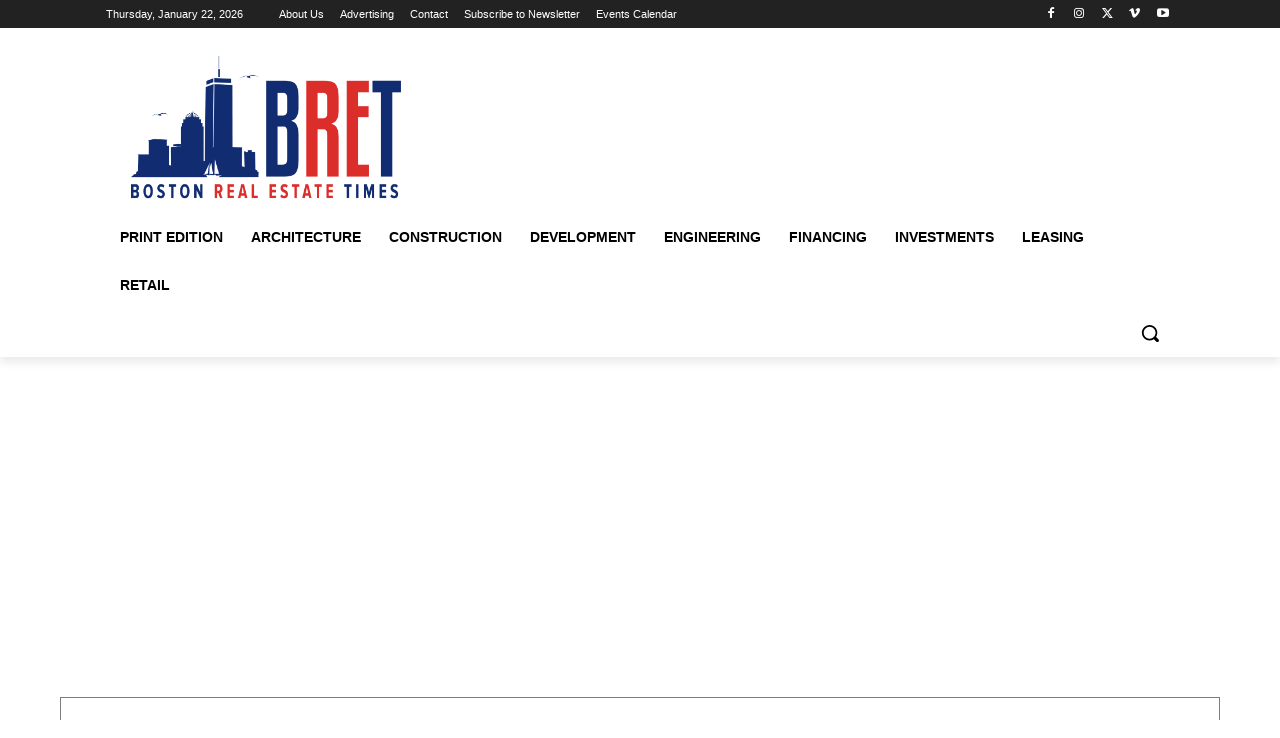

--- FILE ---
content_type: text/html; charset=UTF-8
request_url: https://bostonrealestatetimes.com/events/community/add/
body_size: 41795
content:
<!doctype html >
<!--[if IE 8]>    <html class="ie8" lang="en"> <![endif]-->
<!--[if IE 9]>    <html class="ie9" lang="en"> <![endif]-->
<!--[if gt IE 8]><!--> <html lang="en-US"> <!--<![endif]-->
<head>
    <title>Submit an Event &#8211; Boston Real Estate Times</title>
    <meta charset="UTF-8" />
    <meta name="viewport" content="width=device-width, initial-scale=1.0">
    <link rel="pingback" href="https://bostonrealestatetimes.com/xmlrpc.php" />
    <meta name='robots' content='index, follow, max-image-preview:large, max-snippet:-1, max-video-preview:-1' />
	<style>img:is([sizes="auto" i], [sizes^="auto," i]) { contain-intrinsic-size: 3000px 1500px }</style>
	
	<!-- This site is optimized with the Yoast SEO plugin v26.8 - https://yoast.com/product/yoast-seo-wordpress/ -->
	<meta property="og:locale" content="en_US" />
	<meta property="og:type" content="article" />
	<meta property="og:site_name" content="Boston Real Estate Times" />
	<meta name="twitter:card" content="summary_large_image" />
	<script type="application/ld+json" class="yoast-schema-graph">{"@context":"https://schema.org","@graph":[{"@type":"WebSite","@id":"https://bostonrealestatetimes.com/#website","url":"https://bostonrealestatetimes.com/","name":"Boston Real Estate Times","description":"","potentialAction":[{"@type":"SearchAction","target":{"@type":"EntryPoint","urlTemplate":"https://bostonrealestatetimes.com/?s={search_term_string}"},"query-input":{"@type":"PropertyValueSpecification","valueRequired":true,"valueName":"search_term_string"}}],"inLanguage":"en-US"}]}</script>
	<!-- / Yoast SEO plugin. -->


<link rel='dns-prefetch' href='//secure.gravatar.com' />
<link rel='dns-prefetch' href='//www.googletagmanager.com' />
<link rel='dns-prefetch' href='//stats.wp.com' />
<link rel='dns-prefetch' href='//v0.wordpress.com' />
<link rel='dns-prefetch' href='//pagead2.googlesyndication.com' />
<link rel='preconnect' href='//i0.wp.com' />
<link rel="alternate" type="application/rss+xml" title="Boston Real Estate Times &raquo; Feed" href="https://bostonrealestatetimes.com/feed/" />
<link rel="alternate" type="application/rss+xml" title="Boston Real Estate Times &raquo; Comments Feed" href="https://bostonrealestatetimes.com/comments/feed/" />
<link rel="alternate" type="text/calendar" title="Boston Real Estate Times &raquo; iCal Feed" href="https://bostonrealestatetimes.com/events/?ical=1" />
<script type="text/javascript">
/* <![CDATA[ */
window._wpemojiSettings = {"baseUrl":"https:\/\/s.w.org\/images\/core\/emoji\/16.0.1\/72x72\/","ext":".png","svgUrl":"https:\/\/s.w.org\/images\/core\/emoji\/16.0.1\/svg\/","svgExt":".svg","source":{"concatemoji":"https:\/\/bostonrealestatetimes.com\/wp-includes\/js\/wp-emoji-release.min.js?ver=6.8.3"}};
/*! This file is auto-generated */
!function(s,n){var o,i,e;function c(e){try{var t={supportTests:e,timestamp:(new Date).valueOf()};sessionStorage.setItem(o,JSON.stringify(t))}catch(e){}}function p(e,t,n){e.clearRect(0,0,e.canvas.width,e.canvas.height),e.fillText(t,0,0);var t=new Uint32Array(e.getImageData(0,0,e.canvas.width,e.canvas.height).data),a=(e.clearRect(0,0,e.canvas.width,e.canvas.height),e.fillText(n,0,0),new Uint32Array(e.getImageData(0,0,e.canvas.width,e.canvas.height).data));return t.every(function(e,t){return e===a[t]})}function u(e,t){e.clearRect(0,0,e.canvas.width,e.canvas.height),e.fillText(t,0,0);for(var n=e.getImageData(16,16,1,1),a=0;a<n.data.length;a++)if(0!==n.data[a])return!1;return!0}function f(e,t,n,a){switch(t){case"flag":return n(e,"\ud83c\udff3\ufe0f\u200d\u26a7\ufe0f","\ud83c\udff3\ufe0f\u200b\u26a7\ufe0f")?!1:!n(e,"\ud83c\udde8\ud83c\uddf6","\ud83c\udde8\u200b\ud83c\uddf6")&&!n(e,"\ud83c\udff4\udb40\udc67\udb40\udc62\udb40\udc65\udb40\udc6e\udb40\udc67\udb40\udc7f","\ud83c\udff4\u200b\udb40\udc67\u200b\udb40\udc62\u200b\udb40\udc65\u200b\udb40\udc6e\u200b\udb40\udc67\u200b\udb40\udc7f");case"emoji":return!a(e,"\ud83e\udedf")}return!1}function g(e,t,n,a){var r="undefined"!=typeof WorkerGlobalScope&&self instanceof WorkerGlobalScope?new OffscreenCanvas(300,150):s.createElement("canvas"),o=r.getContext("2d",{willReadFrequently:!0}),i=(o.textBaseline="top",o.font="600 32px Arial",{});return e.forEach(function(e){i[e]=t(o,e,n,a)}),i}function t(e){var t=s.createElement("script");t.src=e,t.defer=!0,s.head.appendChild(t)}"undefined"!=typeof Promise&&(o="wpEmojiSettingsSupports",i=["flag","emoji"],n.supports={everything:!0,everythingExceptFlag:!0},e=new Promise(function(e){s.addEventListener("DOMContentLoaded",e,{once:!0})}),new Promise(function(t){var n=function(){try{var e=JSON.parse(sessionStorage.getItem(o));if("object"==typeof e&&"number"==typeof e.timestamp&&(new Date).valueOf()<e.timestamp+604800&&"object"==typeof e.supportTests)return e.supportTests}catch(e){}return null}();if(!n){if("undefined"!=typeof Worker&&"undefined"!=typeof OffscreenCanvas&&"undefined"!=typeof URL&&URL.createObjectURL&&"undefined"!=typeof Blob)try{var e="postMessage("+g.toString()+"("+[JSON.stringify(i),f.toString(),p.toString(),u.toString()].join(",")+"));",a=new Blob([e],{type:"text/javascript"}),r=new Worker(URL.createObjectURL(a),{name:"wpTestEmojiSupports"});return void(r.onmessage=function(e){c(n=e.data),r.terminate(),t(n)})}catch(e){}c(n=g(i,f,p,u))}t(n)}).then(function(e){for(var t in e)n.supports[t]=e[t],n.supports.everything=n.supports.everything&&n.supports[t],"flag"!==t&&(n.supports.everythingExceptFlag=n.supports.everythingExceptFlag&&n.supports[t]);n.supports.everythingExceptFlag=n.supports.everythingExceptFlag&&!n.supports.flag,n.DOMReady=!1,n.readyCallback=function(){n.DOMReady=!0}}).then(function(){return e}).then(function(){var e;n.supports.everything||(n.readyCallback(),(e=n.source||{}).concatemoji?t(e.concatemoji):e.wpemoji&&e.twemoji&&(t(e.twemoji),t(e.wpemoji)))}))}((window,document),window._wpemojiSettings);
/* ]]> */
</script>
<link rel='stylesheet' id='tribe-accessibility-css-css' href='https://bostonrealestatetimes.com/wp-content/plugins/the-events-calendar/common/build/css/accessibility.css?ver=6.10.1' type='text/css' media='all' />
<link rel='stylesheet' id='tribe-events-full-calendar-style-css' href='https://bostonrealestatetimes.com/wp-content/plugins/the-events-calendar/build/css/tribe-events-full.css?ver=6.15.14' type='text/css' media='all' />
<link rel='stylesheet' id='tribe-events-custom-jquery-styles-css' href='https://bostonrealestatetimes.com/wp-content/plugins/the-events-calendar/vendor/jquery/smoothness/jquery-ui-1.8.23.custom.css?ver=6.15.14' type='text/css' media='all' />
<link rel='stylesheet' id='tribe-events-bootstrap-datepicker-css-css' href='https://bostonrealestatetimes.com/wp-content/plugins/the-events-calendar/vendor/bootstrap-datepicker/css/bootstrap-datepicker.standalone.min.css?ver=6.15.14' type='text/css' media='all' />
<link rel='stylesheet' id='tribe-events-calendar-style-css' href='https://bostonrealestatetimes.com/wp-content/plugins/the-events-calendar/build/css/tribe-events-theme.css?ver=6.15.14' type='text/css' media='all' />
<link rel='stylesheet' id='tribe-events-calendar-full-mobile-style-css' href='https://bostonrealestatetimes.com/wp-content/plugins/the-events-calendar/build/css/tribe-events-full-mobile.css?ver=6.15.14' type='text/css' media='only screen and (max-width: 768px)' />
<link rel='stylesheet' id='tribe-events-calendar-mobile-style-css' href='https://bostonrealestatetimes.com/wp-content/plugins/the-events-calendar/build/css/tribe-events-theme-mobile.css?ver=6.15.14' type='text/css' media='only screen and (max-width: 768px)' />
<link rel='stylesheet' id='jetpack_related-posts-css' href='https://bostonrealestatetimes.com/wp-content/plugins/jetpack/modules/related-posts/related-posts.css?ver=20240116' type='text/css' media='all' />
<style id='wp-emoji-styles-inline-css' type='text/css'>

	img.wp-smiley, img.emoji {
		display: inline !important;
		border: none !important;
		box-shadow: none !important;
		height: 1em !important;
		width: 1em !important;
		margin: 0 0.07em !important;
		vertical-align: -0.1em !important;
		background: none !important;
		padding: 0 !important;
	}
</style>
<link rel='stylesheet' id='wp-block-library-css' href='https://bostonrealestatetimes.com/wp-includes/css/dist/block-library/style.min.css?ver=6.8.3' type='text/css' media='all' />
<style id='classic-theme-styles-inline-css' type='text/css'>
/*! This file is auto-generated */
.wp-block-button__link{color:#fff;background-color:#32373c;border-radius:9999px;box-shadow:none;text-decoration:none;padding:calc(.667em + 2px) calc(1.333em + 2px);font-size:1.125em}.wp-block-file__button{background:#32373c;color:#fff;text-decoration:none}
</style>
<style id='pdfemb-pdf-embedder-viewer-style-inline-css' type='text/css'>
.wp-block-pdfemb-pdf-embedder-viewer{max-width:none}

</style>
<link rel='stylesheet' id='mediaelement-css' href='https://bostonrealestatetimes.com/wp-includes/js/mediaelement/mediaelementplayer-legacy.min.css?ver=4.2.17' type='text/css' media='all' />
<link rel='stylesheet' id='wp-mediaelement-css' href='https://bostonrealestatetimes.com/wp-includes/js/mediaelement/wp-mediaelement.min.css?ver=6.8.3' type='text/css' media='all' />
<style id='jetpack-sharing-buttons-style-inline-css' type='text/css'>
.jetpack-sharing-buttons__services-list{display:flex;flex-direction:row;flex-wrap:wrap;gap:0;list-style-type:none;margin:5px;padding:0}.jetpack-sharing-buttons__services-list.has-small-icon-size{font-size:12px}.jetpack-sharing-buttons__services-list.has-normal-icon-size{font-size:16px}.jetpack-sharing-buttons__services-list.has-large-icon-size{font-size:24px}.jetpack-sharing-buttons__services-list.has-huge-icon-size{font-size:36px}@media print{.jetpack-sharing-buttons__services-list{display:none!important}}.editor-styles-wrapper .wp-block-jetpack-sharing-buttons{gap:0;padding-inline-start:0}ul.jetpack-sharing-buttons__services-list.has-background{padding:1.25em 2.375em}
</style>
<style id='global-styles-inline-css' type='text/css'>
:root{--wp--preset--aspect-ratio--square: 1;--wp--preset--aspect-ratio--4-3: 4/3;--wp--preset--aspect-ratio--3-4: 3/4;--wp--preset--aspect-ratio--3-2: 3/2;--wp--preset--aspect-ratio--2-3: 2/3;--wp--preset--aspect-ratio--16-9: 16/9;--wp--preset--aspect-ratio--9-16: 9/16;--wp--preset--color--black: #000000;--wp--preset--color--cyan-bluish-gray: #abb8c3;--wp--preset--color--white: #ffffff;--wp--preset--color--pale-pink: #f78da7;--wp--preset--color--vivid-red: #cf2e2e;--wp--preset--color--luminous-vivid-orange: #ff6900;--wp--preset--color--luminous-vivid-amber: #fcb900;--wp--preset--color--light-green-cyan: #7bdcb5;--wp--preset--color--vivid-green-cyan: #00d084;--wp--preset--color--pale-cyan-blue: #8ed1fc;--wp--preset--color--vivid-cyan-blue: #0693e3;--wp--preset--color--vivid-purple: #9b51e0;--wp--preset--gradient--vivid-cyan-blue-to-vivid-purple: linear-gradient(135deg,rgba(6,147,227,1) 0%,rgb(155,81,224) 100%);--wp--preset--gradient--light-green-cyan-to-vivid-green-cyan: linear-gradient(135deg,rgb(122,220,180) 0%,rgb(0,208,130) 100%);--wp--preset--gradient--luminous-vivid-amber-to-luminous-vivid-orange: linear-gradient(135deg,rgba(252,185,0,1) 0%,rgba(255,105,0,1) 100%);--wp--preset--gradient--luminous-vivid-orange-to-vivid-red: linear-gradient(135deg,rgba(255,105,0,1) 0%,rgb(207,46,46) 100%);--wp--preset--gradient--very-light-gray-to-cyan-bluish-gray: linear-gradient(135deg,rgb(238,238,238) 0%,rgb(169,184,195) 100%);--wp--preset--gradient--cool-to-warm-spectrum: linear-gradient(135deg,rgb(74,234,220) 0%,rgb(151,120,209) 20%,rgb(207,42,186) 40%,rgb(238,44,130) 60%,rgb(251,105,98) 80%,rgb(254,248,76) 100%);--wp--preset--gradient--blush-light-purple: linear-gradient(135deg,rgb(255,206,236) 0%,rgb(152,150,240) 100%);--wp--preset--gradient--blush-bordeaux: linear-gradient(135deg,rgb(254,205,165) 0%,rgb(254,45,45) 50%,rgb(107,0,62) 100%);--wp--preset--gradient--luminous-dusk: linear-gradient(135deg,rgb(255,203,112) 0%,rgb(199,81,192) 50%,rgb(65,88,208) 100%);--wp--preset--gradient--pale-ocean: linear-gradient(135deg,rgb(255,245,203) 0%,rgb(182,227,212) 50%,rgb(51,167,181) 100%);--wp--preset--gradient--electric-grass: linear-gradient(135deg,rgb(202,248,128) 0%,rgb(113,206,126) 100%);--wp--preset--gradient--midnight: linear-gradient(135deg,rgb(2,3,129) 0%,rgb(40,116,252) 100%);--wp--preset--font-size--small: 11px;--wp--preset--font-size--medium: 20px;--wp--preset--font-size--large: 32px;--wp--preset--font-size--x-large: 42px;--wp--preset--font-size--regular: 15px;--wp--preset--font-size--larger: 50px;--wp--preset--spacing--20: 0.44rem;--wp--preset--spacing--30: 0.67rem;--wp--preset--spacing--40: 1rem;--wp--preset--spacing--50: 1.5rem;--wp--preset--spacing--60: 2.25rem;--wp--preset--spacing--70: 3.38rem;--wp--preset--spacing--80: 5.06rem;--wp--preset--shadow--natural: 6px 6px 9px rgba(0, 0, 0, 0.2);--wp--preset--shadow--deep: 12px 12px 50px rgba(0, 0, 0, 0.4);--wp--preset--shadow--sharp: 6px 6px 0px rgba(0, 0, 0, 0.2);--wp--preset--shadow--outlined: 6px 6px 0px -3px rgba(255, 255, 255, 1), 6px 6px rgba(0, 0, 0, 1);--wp--preset--shadow--crisp: 6px 6px 0px rgba(0, 0, 0, 1);}:where(.is-layout-flex){gap: 0.5em;}:where(.is-layout-grid){gap: 0.5em;}body .is-layout-flex{display: flex;}.is-layout-flex{flex-wrap: wrap;align-items: center;}.is-layout-flex > :is(*, div){margin: 0;}body .is-layout-grid{display: grid;}.is-layout-grid > :is(*, div){margin: 0;}:where(.wp-block-columns.is-layout-flex){gap: 2em;}:where(.wp-block-columns.is-layout-grid){gap: 2em;}:where(.wp-block-post-template.is-layout-flex){gap: 1.25em;}:where(.wp-block-post-template.is-layout-grid){gap: 1.25em;}.has-black-color{color: var(--wp--preset--color--black) !important;}.has-cyan-bluish-gray-color{color: var(--wp--preset--color--cyan-bluish-gray) !important;}.has-white-color{color: var(--wp--preset--color--white) !important;}.has-pale-pink-color{color: var(--wp--preset--color--pale-pink) !important;}.has-vivid-red-color{color: var(--wp--preset--color--vivid-red) !important;}.has-luminous-vivid-orange-color{color: var(--wp--preset--color--luminous-vivid-orange) !important;}.has-luminous-vivid-amber-color{color: var(--wp--preset--color--luminous-vivid-amber) !important;}.has-light-green-cyan-color{color: var(--wp--preset--color--light-green-cyan) !important;}.has-vivid-green-cyan-color{color: var(--wp--preset--color--vivid-green-cyan) !important;}.has-pale-cyan-blue-color{color: var(--wp--preset--color--pale-cyan-blue) !important;}.has-vivid-cyan-blue-color{color: var(--wp--preset--color--vivid-cyan-blue) !important;}.has-vivid-purple-color{color: var(--wp--preset--color--vivid-purple) !important;}.has-black-background-color{background-color: var(--wp--preset--color--black) !important;}.has-cyan-bluish-gray-background-color{background-color: var(--wp--preset--color--cyan-bluish-gray) !important;}.has-white-background-color{background-color: var(--wp--preset--color--white) !important;}.has-pale-pink-background-color{background-color: var(--wp--preset--color--pale-pink) !important;}.has-vivid-red-background-color{background-color: var(--wp--preset--color--vivid-red) !important;}.has-luminous-vivid-orange-background-color{background-color: var(--wp--preset--color--luminous-vivid-orange) !important;}.has-luminous-vivid-amber-background-color{background-color: var(--wp--preset--color--luminous-vivid-amber) !important;}.has-light-green-cyan-background-color{background-color: var(--wp--preset--color--light-green-cyan) !important;}.has-vivid-green-cyan-background-color{background-color: var(--wp--preset--color--vivid-green-cyan) !important;}.has-pale-cyan-blue-background-color{background-color: var(--wp--preset--color--pale-cyan-blue) !important;}.has-vivid-cyan-blue-background-color{background-color: var(--wp--preset--color--vivid-cyan-blue) !important;}.has-vivid-purple-background-color{background-color: var(--wp--preset--color--vivid-purple) !important;}.has-black-border-color{border-color: var(--wp--preset--color--black) !important;}.has-cyan-bluish-gray-border-color{border-color: var(--wp--preset--color--cyan-bluish-gray) !important;}.has-white-border-color{border-color: var(--wp--preset--color--white) !important;}.has-pale-pink-border-color{border-color: var(--wp--preset--color--pale-pink) !important;}.has-vivid-red-border-color{border-color: var(--wp--preset--color--vivid-red) !important;}.has-luminous-vivid-orange-border-color{border-color: var(--wp--preset--color--luminous-vivid-orange) !important;}.has-luminous-vivid-amber-border-color{border-color: var(--wp--preset--color--luminous-vivid-amber) !important;}.has-light-green-cyan-border-color{border-color: var(--wp--preset--color--light-green-cyan) !important;}.has-vivid-green-cyan-border-color{border-color: var(--wp--preset--color--vivid-green-cyan) !important;}.has-pale-cyan-blue-border-color{border-color: var(--wp--preset--color--pale-cyan-blue) !important;}.has-vivid-cyan-blue-border-color{border-color: var(--wp--preset--color--vivid-cyan-blue) !important;}.has-vivid-purple-border-color{border-color: var(--wp--preset--color--vivid-purple) !important;}.has-vivid-cyan-blue-to-vivid-purple-gradient-background{background: var(--wp--preset--gradient--vivid-cyan-blue-to-vivid-purple) !important;}.has-light-green-cyan-to-vivid-green-cyan-gradient-background{background: var(--wp--preset--gradient--light-green-cyan-to-vivid-green-cyan) !important;}.has-luminous-vivid-amber-to-luminous-vivid-orange-gradient-background{background: var(--wp--preset--gradient--luminous-vivid-amber-to-luminous-vivid-orange) !important;}.has-luminous-vivid-orange-to-vivid-red-gradient-background{background: var(--wp--preset--gradient--luminous-vivid-orange-to-vivid-red) !important;}.has-very-light-gray-to-cyan-bluish-gray-gradient-background{background: var(--wp--preset--gradient--very-light-gray-to-cyan-bluish-gray) !important;}.has-cool-to-warm-spectrum-gradient-background{background: var(--wp--preset--gradient--cool-to-warm-spectrum) !important;}.has-blush-light-purple-gradient-background{background: var(--wp--preset--gradient--blush-light-purple) !important;}.has-blush-bordeaux-gradient-background{background: var(--wp--preset--gradient--blush-bordeaux) !important;}.has-luminous-dusk-gradient-background{background: var(--wp--preset--gradient--luminous-dusk) !important;}.has-pale-ocean-gradient-background{background: var(--wp--preset--gradient--pale-ocean) !important;}.has-electric-grass-gradient-background{background: var(--wp--preset--gradient--electric-grass) !important;}.has-midnight-gradient-background{background: var(--wp--preset--gradient--midnight) !important;}.has-small-font-size{font-size: var(--wp--preset--font-size--small) !important;}.has-medium-font-size{font-size: var(--wp--preset--font-size--medium) !important;}.has-large-font-size{font-size: var(--wp--preset--font-size--large) !important;}.has-x-large-font-size{font-size: var(--wp--preset--font-size--x-large) !important;}
:where(.wp-block-post-template.is-layout-flex){gap: 1.25em;}:where(.wp-block-post-template.is-layout-grid){gap: 1.25em;}
:where(.wp-block-columns.is-layout-flex){gap: 2em;}:where(.wp-block-columns.is-layout-grid){gap: 2em;}
:root :where(.wp-block-pullquote){font-size: 1.5em;line-height: 1.6;}
</style>
<link rel='stylesheet' id='wp-components-css' href='https://bostonrealestatetimes.com/wp-includes/css/dist/components/style.min.css?ver=6.8.3' type='text/css' media='all' />
<link rel='stylesheet' id='godaddy-styles-css' href='https://bostonrealestatetimes.com/wp-content/mu-plugins/vendor/wpex/godaddy-launch/includes/Dependencies/GoDaddy/Styles/build/latest.css?ver=2.0.2' type='text/css' media='all' />
<link rel='stylesheet' id='td-plugin-multi-purpose-css' href='https://bostonrealestatetimes.com/wp-content/plugins/td-composer/td-multi-purpose/style.css?ver=7cd248d7ca13c255207c3f8b916c3f00' type='text/css' media='all' />
<link rel='stylesheet' id='tablepress-default-css' href='https://bostonrealestatetimes.com/wp-content/plugins/tablepress/css/build/default.css?ver=3.2.6' type='text/css' media='all' />
<link rel='stylesheet' id='td-theme-css' href='https://bostonrealestatetimes.com/wp-content/themes/Newspaper/style.css?ver=12.7.3' type='text/css' media='all' />
<style id='td-theme-inline-css' type='text/css'>@media (max-width:767px){.td-header-desktop-wrap{display:none}}@media (min-width:767px){.td-header-mobile-wrap{display:none}}</style>
<link rel='stylesheet' id='tec-variables-skeleton-css' href='https://bostonrealestatetimes.com/wp-content/plugins/the-events-calendar/common/build/css/variables-skeleton.css?ver=6.10.1' type='text/css' media='all' />
<link rel='stylesheet' id='tec-variables-full-css' href='https://bostonrealestatetimes.com/wp-content/plugins/the-events-calendar/common/build/css/variables-full.css?ver=6.10.1' type='text/css' media='all' />
<link rel='stylesheet' id='tribe-events-community-list-css' href='https://bostonrealestatetimes.com/wp-content/plugins/the-events-calendar-community-events/build/css/tribe-events-community-list.css?ver=5.0.12' type='text/css' media='all' />
<link rel='stylesheet' id='tribe-datepicker-css' href='https://bostonrealestatetimes.com/wp-content/plugins/the-events-calendar/common/build/css/datepicker.css?ver=6.10.1' type='text/css' media='all' />
<link rel='stylesheet' id='tribe-select2-css-css' href='https://bostonrealestatetimes.com/wp-content/plugins/the-events-calendar/common/vendor/tribe-selectWoo/dist/css/selectWoo.min.css?ver=6.10.1' type='text/css' media='all' />
<link rel='stylesheet' id='dashicons-css' href='https://bostonrealestatetimes.com/wp-includes/css/dashicons.min.css?ver=6.8.3' type='text/css' media='all' />
<link rel='stylesheet' id='editor-buttons-css' href='https://bostonrealestatetimes.com/wp-includes/css/editor.min.css?ver=6.8.3' type='text/css' media='all' />
<link rel='stylesheet' id='tribe-dependency-style-css' href='https://bostonrealestatetimes.com/wp-content/plugins/the-events-calendar/common/build/css/dependency.css?ver=6.10.1' type='text/css' media='all' />
<link rel='stylesheet' id='tribe-bumpdown-css-css' href='https://bostonrealestatetimes.com/wp-content/plugins/the-events-calendar/common/build/css/bumpdown.css?ver=6.10.1' type='text/css' media='all' />
<link rel='stylesheet' id='tribe-buttonset-style-css' href='https://bostonrealestatetimes.com/wp-content/plugins/the-events-calendar/common/build/css/buttonset.css?ver=6.10.1' type='text/css' media='all' />
<link rel='stylesheet' id='tribe-common-admin-css' href='https://bostonrealestatetimes.com/wp-content/plugins/the-events-calendar/common/build/css/tribe-common-admin.css?ver=6.10.1' type='text/css' media='all' />
<link rel='stylesheet' id='tribe_events-community-styles-css' href='https://bostonrealestatetimes.com/wp-content/plugins/the-events-calendar-community-events/build/css/tribe-events-community.css?ver=5.0.12' type='text/css' media='all' />
<link rel='stylesheet' id='tribe_events-community-admin-styles-css' href='https://bostonrealestatetimes.com/wp-content/plugins/the-events-calendar-community-events/build/css/tribe-events-community-admin.css?ver=5.0.12' type='text/css' media='all' />
<link rel='stylesheet' id='tribe-jquery-timepicker-css-css' href='https://bostonrealestatetimes.com/wp-content/plugins/the-events-calendar/common/vendor/jquery-tribe-timepicker/jquery.timepicker.css?ver=6.10.1' type='text/css' media='all' />
<link rel='stylesheet' id='thickbox-css' href='https://bostonrealestatetimes.com/wp-includes/js/thickbox/thickbox.css?ver=6.8.3' type='text/css' media='all' />
<link rel='stylesheet' id='tribe-events-admin-ui-css' href='https://bostonrealestatetimes.com/wp-content/plugins/the-events-calendar/build/css/events-admin.css?ver=6.15.14' type='text/css' media='all' />
<link rel='stylesheet' id='td-legacy-framework-front-style-css' href='https://bostonrealestatetimes.com/wp-content/plugins/td-composer/legacy/Newspaper/assets/css/td_legacy_main.css?ver=7cd248d7ca13c255207c3f8b916c3f00' type='text/css' media='all' />
<link rel='stylesheet' id='td-standard-pack-framework-front-style-css' href='https://bostonrealestatetimes.com/wp-content/plugins/td-standard-pack/Newspaper/assets/css/td_standard_pack_main.css?ver=c12e6da63ed2f212e87e44e5e9b9a302' type='text/css' media='all' />
<link rel='stylesheet' id='tdb_style_cloud_templates_front-css' href='https://bostonrealestatetimes.com/wp-content/plugins/td-cloud-library/assets/css/tdb_main.css?ver=6127d3b6131f900b2e62bb855b13dc3b' type='text/css' media='all' />
<script type="text/javascript" id="jetpack_related-posts-js-extra">
/* <![CDATA[ */
var related_posts_js_options = {"post_heading":"h4"};
/* ]]> */
</script>
<script type="text/javascript" src="https://bostonrealestatetimes.com/wp-content/plugins/jetpack/_inc/build/related-posts/related-posts.min.js?ver=20240116" id="jetpack_related-posts-js"></script>
<script type="text/javascript" src="https://bostonrealestatetimes.com/wp-includes/js/jquery/jquery.min.js?ver=3.7.1" id="jquery-core-js"></script>
<script type="text/javascript" src="https://bostonrealestatetimes.com/wp-includes/js/jquery/jquery-migrate.min.js?ver=3.4.1" id="jquery-migrate-js"></script>

<!-- Google tag (gtag.js) snippet added by Site Kit -->
<!-- Google Analytics snippet added by Site Kit -->
<script type="text/javascript" src="https://www.googletagmanager.com/gtag/js?id=GT-P8Q2SLT" id="google_gtagjs-js" async></script>
<script type="text/javascript" id="google_gtagjs-js-after">
/* <![CDATA[ */
window.dataLayer = window.dataLayer || [];function gtag(){dataLayer.push(arguments);}
gtag("set","linker",{"domains":["bostonrealestatetimes.com"]});
gtag("js", new Date());
gtag("set", "developer_id.dZTNiMT", true);
gtag("config", "GT-P8Q2SLT");
 window._googlesitekit = window._googlesitekit || {}; window._googlesitekit.throttledEvents = []; window._googlesitekit.gtagEvent = (name, data) => { var key = JSON.stringify( { name, data } ); if ( !! window._googlesitekit.throttledEvents[ key ] ) { return; } window._googlesitekit.throttledEvents[ key ] = true; setTimeout( () => { delete window._googlesitekit.throttledEvents[ key ]; }, 5 ); gtag( "event", name, { ...data, event_source: "site-kit" } ); }; 
/* ]]> */
</script>
<script type="text/javascript" src="https://bostonrealestatetimes.com/wp-content/plugins/the-events-calendar/vendor/jquery-resize/jquery.ba-resize.min.js?ver=6.15.14" id="tribe-events-jquery-resize-js"></script>
<link rel="https://api.w.org/" href="https://bostonrealestatetimes.com/wp-json/" /><link rel="EditURI" type="application/rsd+xml" title="RSD" href="https://bostonrealestatetimes.com/xmlrpc.php?rsd" />
<meta name="generator" content="Site Kit by Google 1.170.0" /><meta name="tec-api-version" content="v1"><meta name="tec-api-origin" content="https://bostonrealestatetimes.com"><link rel="alternate" href="https://bostonrealestatetimes.com/wp-json/tribe/events/v1/" />	<style>img#wpstats{display:none}</style>
		    <script>
        window.tdb_global_vars = {"wpRestUrl":"https:\/\/bostonrealestatetimes.com\/wp-json\/","permalinkStructure":"\/%postname%\/"};
        window.tdb_p_autoload_vars = {"isAjax":false,"isAdminBarShowing":false,"autoloadStatus":"off","origPostEditUrl":null};
    </script>
    
    <style id="tdb-global-colors">:root{--accent-color:#fff}</style>

    
	
<!-- Google AdSense meta tags added by Site Kit -->
<meta name="google-adsense-platform-account" content="ca-host-pub-2644536267352236">
<meta name="google-adsense-platform-domain" content="sitekit.withgoogle.com">
<!-- End Google AdSense meta tags added by Site Kit -->

<!-- Google AdSense snippet added by Site Kit -->
<script type="text/javascript" async="async" src="https://pagead2.googlesyndication.com/pagead/js/adsbygoogle.js?client=ca-pub-9370076251773710&amp;host=ca-host-pub-2644536267352236" crossorigin="anonymous"></script>

<!-- End Google AdSense snippet added by Site Kit -->

<!-- JS generated by theme -->

<script type="text/javascript" id="td-generated-header-js">
    
    

	    var tdBlocksArray = []; //here we store all the items for the current page

	    // td_block class - each ajax block uses a object of this class for requests
	    function tdBlock() {
		    this.id = '';
		    this.block_type = 1; //block type id (1-234 etc)
		    this.atts = '';
		    this.td_column_number = '';
		    this.td_current_page = 1; //
		    this.post_count = 0; //from wp
		    this.found_posts = 0; //from wp
		    this.max_num_pages = 0; //from wp
		    this.td_filter_value = ''; //current live filter value
		    this.is_ajax_running = false;
		    this.td_user_action = ''; // load more or infinite loader (used by the animation)
		    this.header_color = '';
		    this.ajax_pagination_infinite_stop = ''; //show load more at page x
	    }

        // td_js_generator - mini detector
        ( function () {
            var htmlTag = document.getElementsByTagName("html")[0];

	        if ( navigator.userAgent.indexOf("MSIE 10.0") > -1 ) {
                htmlTag.className += ' ie10';
            }

            if ( !!navigator.userAgent.match(/Trident.*rv\:11\./) ) {
                htmlTag.className += ' ie11';
            }

	        if ( navigator.userAgent.indexOf("Edge") > -1 ) {
                htmlTag.className += ' ieEdge';
            }

            if ( /(iPad|iPhone|iPod)/g.test(navigator.userAgent) ) {
                htmlTag.className += ' td-md-is-ios';
            }

            var user_agent = navigator.userAgent.toLowerCase();
            if ( user_agent.indexOf("android") > -1 ) {
                htmlTag.className += ' td-md-is-android';
            }

            if ( -1 !== navigator.userAgent.indexOf('Mac OS X')  ) {
                htmlTag.className += ' td-md-is-os-x';
            }

            if ( /chrom(e|ium)/.test(navigator.userAgent.toLowerCase()) ) {
               htmlTag.className += ' td-md-is-chrome';
            }

            if ( -1 !== navigator.userAgent.indexOf('Firefox') ) {
                htmlTag.className += ' td-md-is-firefox';
            }

            if ( -1 !== navigator.userAgent.indexOf('Safari') && -1 === navigator.userAgent.indexOf('Chrome') ) {
                htmlTag.className += ' td-md-is-safari';
            }

            if( -1 !== navigator.userAgent.indexOf('IEMobile') ){
                htmlTag.className += ' td-md-is-iemobile';
            }

        })();

        var tdLocalCache = {};

        ( function () {
            "use strict";

            tdLocalCache = {
                data: {},
                remove: function (resource_id) {
                    delete tdLocalCache.data[resource_id];
                },
                exist: function (resource_id) {
                    return tdLocalCache.data.hasOwnProperty(resource_id) && tdLocalCache.data[resource_id] !== null;
                },
                get: function (resource_id) {
                    return tdLocalCache.data[resource_id];
                },
                set: function (resource_id, cachedData) {
                    tdLocalCache.remove(resource_id);
                    tdLocalCache.data[resource_id] = cachedData;
                }
            };
        })();

    
    
var td_viewport_interval_list=[{"limitBottom":767,"sidebarWidth":228},{"limitBottom":1018,"sidebarWidth":300},{"limitBottom":1140,"sidebarWidth":324}];
var td_animation_stack_effect="type0";
var tds_animation_stack=true;
var td_animation_stack_specific_selectors=".entry-thumb, img, .td-lazy-img";
var td_animation_stack_general_selectors=".td-animation-stack img, .td-animation-stack .entry-thumb, .post img, .td-animation-stack .td-lazy-img";
var tdc_is_installed="yes";
var tdc_domain_active=false;
var td_ajax_url="https:\/\/bostonrealestatetimes.com\/wp-admin\/admin-ajax.php?td_theme_name=Newspaper&v=12.7.3";
var td_get_template_directory_uri="https:\/\/bostonrealestatetimes.com\/wp-content\/plugins\/td-composer\/legacy\/common";
var tds_snap_menu="smart_snap_always";
var tds_logo_on_sticky="show_header_logo";
var tds_header_style="";
var td_please_wait="Please wait...";
var td_email_user_pass_incorrect="User or password incorrect!";
var td_email_user_incorrect="Email or username incorrect!";
var td_email_incorrect="Email incorrect!";
var td_user_incorrect="Username incorrect!";
var td_email_user_empty="Email or username empty!";
var td_pass_empty="Pass empty!";
var td_pass_pattern_incorrect="Invalid Pass Pattern!";
var td_retype_pass_incorrect="Retyped Pass incorrect!";
var tds_more_articles_on_post_enable="show";
var tds_more_articles_on_post_time_to_wait="";
var tds_more_articles_on_post_pages_distance_from_top=0;
var tds_captcha="";
var tds_theme_color_site_wide="#4db2ec";
var tds_smart_sidebar="enabled";
var tdThemeName="Newspaper";
var tdThemeNameWl="Newspaper";
var td_magnific_popup_translation_tPrev="Previous (Left arrow key)";
var td_magnific_popup_translation_tNext="Next (Right arrow key)";
var td_magnific_popup_translation_tCounter="%curr% of %total%";
var td_magnific_popup_translation_ajax_tError="The content from %url% could not be loaded.";
var td_magnific_popup_translation_image_tError="The image #%curr% could not be loaded.";
var tdBlockNonce="e766284754";
var tdMobileMenu="enabled";
var tdMobileSearch="enabled";
var tdDateNamesI18n={"month_names":["January","February","March","April","May","June","July","August","September","October","November","December"],"month_names_short":["Jan","Feb","Mar","Apr","May","Jun","Jul","Aug","Sep","Oct","Nov","Dec"],"day_names":["Sunday","Monday","Tuesday","Wednesday","Thursday","Friday","Saturday"],"day_names_short":["Sun","Mon","Tue","Wed","Thu","Fri","Sat"]};
var tdb_modal_confirm="Save";
var tdb_modal_cancel="Cancel";
var tdb_modal_confirm_alt="Yes";
var tdb_modal_cancel_alt="No";
var td_deploy_mode="deploy";
var td_ad_background_click_link="";
var td_ad_background_click_target="";
</script>


<!-- Header style compiled by theme -->

<style>.td-menu-background,.td-search-background{background-image:url('https://bostonrealestatetimes.com/wp-content/uploads/2018/08/8.jpg')}.white-popup-block:before{background-image:url('https://bostonrealestatetimes.com/wp-content/uploads/2018/08/8.jpg')}:root{--td_header_color:#222222}.td-footer-wrapper,.td-footer-wrapper .td_block_template_7 .td-block-title>*,.td-footer-wrapper .td_block_template_17 .td-block-title,.td-footer-wrapper .td-block-title-wrap .td-wrapper-pulldown-filter{background-color:#111111}.td-footer-wrapper::before{background-image:url('https://bostonrealestatetimes.com/wp-content/uploads/2018/08/8.jpg')}.td-footer-wrapper::before{background-size:cover}.td-footer-wrapper::before{background-position:center center}.td-footer-wrapper::before{opacity:0.1}.td-menu-background,.td-search-background{background-image:url('https://bostonrealestatetimes.com/wp-content/uploads/2018/08/8.jpg')}.white-popup-block:before{background-image:url('https://bostonrealestatetimes.com/wp-content/uploads/2018/08/8.jpg')}:root{--td_header_color:#222222}.td-footer-wrapper,.td-footer-wrapper .td_block_template_7 .td-block-title>*,.td-footer-wrapper .td_block_template_17 .td-block-title,.td-footer-wrapper .td-block-title-wrap .td-wrapper-pulldown-filter{background-color:#111111}.td-footer-wrapper::before{background-image:url('https://bostonrealestatetimes.com/wp-content/uploads/2018/08/8.jpg')}.td-footer-wrapper::before{background-size:cover}.td-footer-wrapper::before{background-position:center center}.td-footer-wrapper::before{opacity:0.1}</style>




<script type="application/ld+json">
    {
        "@context": "https://schema.org",
        "@type": "BreadcrumbList",
        "itemListElement": [
            {
                "@type": "ListItem",
                "position": 1,
                "item": {
                    "@type": "WebSite",
                    "@id": "https://bostonrealestatetimes.com/",
                    "name": "Home"
                }
            },
            {
                "@type": "ListItem",
                "position": 2,
                    "item": {
                    "@type": "WebPage",
                    "@id": "https://bostonrealestatetimes.com/events/community/add",
                    "name": "WP Router Placeholder Page"
                }
            }    
        ]
    }
</script>
<link rel="icon" href="https://i0.wp.com/bostonrealestatetimes.com/wp-content/uploads/2024/08/cropped-logo-BRET-vertical-512x512-1.png?fit=32%2C32&#038;ssl=1" sizes="32x32" />
<link rel="icon" href="https://i0.wp.com/bostonrealestatetimes.com/wp-content/uploads/2024/08/cropped-logo-BRET-vertical-512x512-1.png?fit=192%2C192&#038;ssl=1" sizes="192x192" />
<link rel="apple-touch-icon" href="https://i0.wp.com/bostonrealestatetimes.com/wp-content/uploads/2024/08/cropped-logo-BRET-vertical-512x512-1.png?fit=180%2C180&#038;ssl=1" />
<meta name="msapplication-TileImage" content="https://i0.wp.com/bostonrealestatetimes.com/wp-content/uploads/2024/08/cropped-logo-BRET-vertical-512x512-1.png?fit=270%2C270&#038;ssl=1" />
		<style type="text/css" id="wp-custom-css">
			.td-header-style-1 .td-header-sp-logo {width:400px;}
.td-header-style-1 .td-header-sp-logo {margin: 18px 50px 9px 0;}
.td-header-sp-recs {width:600px}		</style>
		
<!-- Button style compiled by theme -->

<style></style>

	<style id="tdw-css-placeholder"></style></head>

<body class="wp-singular wp_router_page-template-default single single-wp_router_page postid-115871 wp-theme-Newspaper td-standard-pack tribe-no-js wp-router-placeholder-page-820 global-block-template-1  tdc-header-template td-animation-stack-type0 td-full-layout tribe_community_edit tribe-theme-Newspaper" itemscope="itemscope" itemtype="https://schema.org/WebPage">

<div class="td-scroll-up" data-style="style1"><i class="td-icon-menu-up"></i></div>
    <div class="td-menu-background" style="visibility:hidden"></div>
<div id="td-mobile-nav" style="visibility:hidden">
    <div class="td-mobile-container">
        <!-- mobile menu top section -->
        <div class="td-menu-socials-wrap">
            <!-- socials -->
            <div class="td-menu-socials">
                
        <span class="td-social-icon-wrap">
            <a target="_blank" href="http://facebook.com/bostonrealestatetimes" title="Facebook">
                <i class="td-icon-font td-icon-facebook"></i>
                <span style="display: none">Facebook</span>
            </a>
        </span>
        <span class="td-social-icon-wrap">
            <a target="_blank" href="http://twitter.com/BostonRETimes" title="Twitter">
                <i class="td-icon-font td-icon-twitter"></i>
                <span style="display: none">Twitter</span>
            </a>
        </span>            </div>
            <!-- close button -->
            <div class="td-mobile-close">
                <span><i class="td-icon-close-mobile"></i></span>
            </div>
        </div>

        <!-- login section -->
        
        <!-- menu section -->
        <div class="td-mobile-content">
            <div class="menu-new-menu-container"><ul id="menu-new-menu-1" class="td-mobile-main-menu"><li class="menu-item menu-item-type-post_type menu-item-object-page menu-item-first menu-item-133101"><a href="https://bostonrealestatetimes.com/boston-real-estate-times-print-editions/">Print Edition</a></li>
<li class="menu-item menu-item-type-taxonomy menu-item-object-category menu-item-6665"><a href="https://bostonrealestatetimes.com/category/architecture/">Architecture</a></li>
<li class="menu-item menu-item-type-taxonomy menu-item-object-category menu-item-6666"><a href="https://bostonrealestatetimes.com/category/construction/">Construction</a></li>
<li class="menu-item menu-item-type-taxonomy menu-item-object-category menu-item-6667"><a href="https://bostonrealestatetimes.com/category/development/">Development</a></li>
<li class="menu-item menu-item-type-taxonomy menu-item-object-category menu-item-6668"><a href="https://bostonrealestatetimes.com/category/engineering/">Engineering</a></li>
<li class="menu-item menu-item-type-taxonomy menu-item-object-category menu-item-6669"><a href="https://bostonrealestatetimes.com/category/financing/">Financing</a></li>
<li class="menu-item menu-item-type-taxonomy menu-item-object-category menu-item-6670"><a href="https://bostonrealestatetimes.com/category/investments/">Investments</a></li>
<li class="menu-item menu-item-type-taxonomy menu-item-object-category menu-item-6671"><a href="https://bostonrealestatetimes.com/category/leasing/">Leasing</a></li>
<li class="menu-item menu-item-type-taxonomy menu-item-object-category menu-item-6672"><a href="https://bostonrealestatetimes.com/category/retail/">Retail</a></li>
</ul></div>        </div>
    </div>

    <!-- register/login section -->
    </div><div class="td-search-background" style="visibility:hidden"></div>
<div class="td-search-wrap-mob" style="visibility:hidden">
	<div class="td-drop-down-search">
		<form method="get" class="td-search-form" action="https://bostonrealestatetimes.com/">
			<!-- close button -->
			<div class="td-search-close">
				<span><i class="td-icon-close-mobile"></i></span>
			</div>
			<div role="search" class="td-search-input">
				<span>Search</span>
				<input id="td-header-search-mob" type="text" value="" name="s" autocomplete="off" />
			</div>
		</form>
		<div id="td-aj-search-mob" class="td-ajax-search-flex"></div>
	</div>
</div>

    <div id="td-outer-wrap" class="td-theme-wrap">
    
                    <div class="td-header-template-wrap" style="position: relative">
                                    <div class="td-header-mobile-wrap ">
                        <div id="tdi_1" class="tdc-zone"><div class="tdc_zone tdi_2  wpb_row td-pb-row tdc-element-style"  >
<style scoped>.tdi_2{min-height:0}@media (max-width:767px){.tdi_2:before{content:'';display:block;width:100vw;height:100%;position:absolute;left:50%;transform:translateX(-50%);box-shadow:0px 6px 8px 0px rgba(0,0,0,0.08);z-index:20;pointer-events:none}@media (max-width:767px){.tdi_2:before{width:100%}}}@media (max-width:767px){.tdi_2{position:relative}}</style>
<div class="tdi_1_rand_style td-element-style" ><style>@media (max-width:767px){.tdi_1_rand_style{background-color:#222222!important}}</style></div><div id="tdi_3" class="tdc-row"><div class="vc_row tdi_4  wpb_row td-pb-row" >
<style scoped>.tdi_4,.tdi_4 .tdc-columns{min-height:0}.tdi_4,.tdi_4 .tdc-columns{display:block}.tdi_4 .tdc-columns{width:100%}.tdi_4:before,.tdi_4:after{display:table}@media (max-width:767px){@media (min-width:768px){.tdi_4{margin-left:-0px;margin-right:-0px}.tdi_4 .tdc-row-video-background-error,.tdi_4>.vc_column,.tdi_4>.tdc-columns>.vc_column{padding-left:0px;padding-right:0px}}}</style><div class="vc_column tdi_6  wpb_column vc_column_container tdc-column td-pb-span4">
<style scoped>.tdi_6{vertical-align:baseline}.tdi_6>.wpb_wrapper,.tdi_6>.wpb_wrapper>.tdc-elements{display:block}.tdi_6>.wpb_wrapper>.tdc-elements{width:100%}.tdi_6>.wpb_wrapper>.vc_row_inner{width:auto}.tdi_6>.wpb_wrapper{width:auto;height:auto}@media (max-width:767px){.tdi_6{vertical-align:middle}}@media (max-width:767px){.tdi_6{width:20%!important;display:inline-block!important}}</style><div class="wpb_wrapper" ><div class="td_block_wrap tdb_mobile_menu tdi_7 td-pb-border-top td_block_template_1 tdb-header-align"  data-td-block-uid="tdi_7" >
<style>@media (max-width:767px){.tdi_7{margin-top:2px!important;margin-left:-13px!important}}</style>
<style>.tdb-header-align{vertical-align:middle}.tdb_mobile_menu{margin-bottom:0;clear:none}.tdb_mobile_menu a{display:inline-block!important;position:relative;text-align:center;color:var(--td_theme_color,#4db2ec)}.tdb_mobile_menu a>span{display:flex;align-items:center;justify-content:center}.tdb_mobile_menu svg{height:auto}.tdb_mobile_menu svg,.tdb_mobile_menu svg *{fill:var(--td_theme_color,#4db2ec)}#tdc-live-iframe .tdb_mobile_menu a{pointer-events:none}.td-menu-mob-open-menu{overflow:hidden}.td-menu-mob-open-menu #td-outer-wrap{position:static}.tdi_7{display:inline-block}.tdi_7 .tdb-mobile-menu-button i{font-size:22px;width:55px;height:55px;line-height:55px}.tdi_7 .tdb-mobile-menu-button svg{width:22px}.tdi_7 .tdb-mobile-menu-button .tdb-mobile-menu-icon-svg{width:55px;height:55px}.tdi_7 .tdb-mobile-menu-button{color:#ffffff}.tdi_7 .tdb-mobile-menu-button svg,.tdi_7 .tdb-mobile-menu-button svg *{fill:#ffffff}@media (max-width:767px){.tdi_7 .tdb-mobile-menu-button i{font-size:27px;width:54px;height:54px;line-height:54px}.tdi_7 .tdb-mobile-menu-button svg{width:27px}.tdi_7 .tdb-mobile-menu-button .tdb-mobile-menu-icon-svg{width:54px;height:54px}}</style><div class="tdb-block-inner td-fix-index"><span class="tdb-mobile-menu-button"><i class="tdb-mobile-menu-icon td-icon-mobile"></i></span></div></div> <!-- ./block --></div></div><div class="vc_column tdi_9  wpb_column vc_column_container tdc-column td-pb-span4">
<style scoped>.tdi_9{vertical-align:baseline}.tdi_9>.wpb_wrapper,.tdi_9>.wpb_wrapper>.tdc-elements{display:block}.tdi_9>.wpb_wrapper>.tdc-elements{width:100%}.tdi_9>.wpb_wrapper>.vc_row_inner{width:auto}.tdi_9>.wpb_wrapper{width:auto;height:auto}@media (max-width:767px){.tdi_9{vertical-align:middle}}@media (max-width:767px){.tdi_9{width:60%!important;display:inline-block!important}}</style><div class="wpb_wrapper" ><div class="td_block_wrap tdb_header_logo tdi_10 td-pb-border-top td_block_template_1 tdb-header-align"  data-td-block-uid="tdi_10" >
<style>@media (max-width:767px){.tdi_10{margin-top:-8px!important}}</style>
<style>.tdb_header_logo{margin-bottom:0;clear:none}.tdb_header_logo .tdb-logo-a,.tdb_header_logo h1{display:flex;pointer-events:auto;align-items:flex-start}.tdb_header_logo h1{margin:0;line-height:0}.tdb_header_logo .tdb-logo-img-wrap img{display:block}.tdb_header_logo .tdb-logo-svg-wrap+.tdb-logo-img-wrap{display:none}.tdb_header_logo .tdb-logo-svg-wrap svg{width:50px;display:block;transition:fill .3s ease}.tdb_header_logo .tdb-logo-text-wrap{display:flex}.tdb_header_logo .tdb-logo-text-title,.tdb_header_logo .tdb-logo-text-tagline{-webkit-transition:all 0.2s ease;transition:all 0.2s ease}.tdb_header_logo .tdb-logo-text-title{background-size:cover;background-position:center center;font-size:75px;font-family:serif;line-height:1.1;color:#222;white-space:nowrap}.tdb_header_logo .tdb-logo-text-tagline{margin-top:2px;font-size:12px;font-family:serif;letter-spacing:1.8px;line-height:1;color:#767676}.tdb_header_logo .tdb-logo-icon{position:relative;font-size:46px;color:#000}.tdb_header_logo .tdb-logo-icon-svg{line-height:0}.tdb_header_logo .tdb-logo-icon-svg svg{width:46px;height:auto}.tdb_header_logo .tdb-logo-icon-svg svg,.tdb_header_logo .tdb-logo-icon-svg svg *{fill:#000}.tdi_10 .tdb-logo-a,.tdi_10 h1{flex-direction:row;align-items:center;justify-content:center}.tdi_10 .tdb-logo-svg-wrap{display:block}.tdi_10 .tdb-logo-img-wrap{display:none}.tdi_10 .tdb-logo-text-tagline{margin-top:-3px;margin-left:0;display:block}.tdi_10 .tdb-logo-text-title{display:block;color:#ffffff}.tdi_10 .tdb-logo-text-wrap{flex-direction:column;align-items:center}.tdi_10 .tdb-logo-icon{top:0px;display:block}@media (max-width:767px){.tdb_header_logo .tdb-logo-text-title{font-size:36px}}@media (max-width:767px){.tdb_header_logo .tdb-logo-text-tagline{font-size:11px}}@media (min-width:768px) and (max-width:1018px){.tdi_10 .tdb-logo-img{max-width:186px}.tdi_10 .tdb-logo-text-tagline{margin-top:-2px;margin-left:0}}@media (max-width:767px){.tdi_10 .tdb-logo-svg-wrap+.tdb-logo-img-wrap{display:none}.tdi_10 .tdb-logo-img{max-width:180px}.tdi_10 .tdb-logo-img-wrap{display:block}}</style><div class="tdb-block-inner td-fix-index"><a class="tdb-logo-a" href="https://bostonrealestatetimes.com/"><span class="tdb-logo-img-wrap"><img class="tdb-logo-img td-retina-data" data-retina="https://bostonrealestatetimes.com/wp-content/uploads/2024/08/BRET-white-e1724876344781.png" src="https://bostonrealestatetimes.com/wp-content/uploads/2024/08/BRET-white-e1724876344781.png" alt="Boston Real Estate Times"  title=""  width="512" height="275" /></span></a></div></div> <!-- ./block --></div></div><div class="vc_column tdi_12  wpb_column vc_column_container tdc-column td-pb-span4">
<style scoped>.tdi_12{vertical-align:baseline}.tdi_12>.wpb_wrapper,.tdi_12>.wpb_wrapper>.tdc-elements{display:block}.tdi_12>.wpb_wrapper>.tdc-elements{width:100%}.tdi_12>.wpb_wrapper>.vc_row_inner{width:auto}.tdi_12>.wpb_wrapper{width:auto;height:auto}@media (max-width:767px){.tdi_12{vertical-align:middle}}@media (max-width:767px){.tdi_12{width:20%!important;display:inline-block!important}}</style><div class="wpb_wrapper" ><div class="td_block_wrap tdb_mobile_search tdi_13 td-pb-border-top td_block_template_1 tdb-header-align"  data-td-block-uid="tdi_13" >
<style>@media (max-width:767px){.tdi_13{margin-right:-18px!important;margin-bottom:0px!important}}</style>
<style>.tdb_mobile_search{margin-bottom:0;clear:none}.tdb_mobile_search a{display:inline-block!important;position:relative;text-align:center;color:var(--td_theme_color,#4db2ec)}.tdb_mobile_search a>span{display:flex;align-items:center;justify-content:center}.tdb_mobile_search svg{height:auto}.tdb_mobile_search svg,.tdb_mobile_search svg *{fill:var(--td_theme_color,#4db2ec)}#tdc-live-iframe .tdb_mobile_search a{pointer-events:none}.td-search-opened{overflow:hidden}.td-search-opened #td-outer-wrap{position:static}.td-search-opened .td-search-wrap-mob{position:fixed;height:calc(100% + 1px)}.td-search-opened .td-drop-down-search{height:calc(100% + 1px);overflow-y:scroll;overflow-x:hidden}.tdi_13{display:inline-block;float:right;clear:none}.tdi_13 .tdb-header-search-button-mob i{font-size:22px;width:55px;height:55px;line-height:55px}.tdi_13 .tdb-header-search-button-mob svg{width:22px}.tdi_13 .tdb-header-search-button-mob .tdb-mobile-search-icon-svg{width:55px;height:55px;display:flex;justify-content:center}.tdi_13 .tdb-header-search-button-mob{color:#ffffff}.tdi_13 .tdb-header-search-button-mob svg,.tdi_13 .tdb-header-search-button-mob svg *{fill:#ffffff}</style><div class="tdb-block-inner td-fix-index"><span class="tdb-header-search-button-mob dropdown-toggle" data-toggle="dropdown"><span class="tdb-mobile-search-icon tdb-mobile-search-icon-svg" ><svg version="1.1" xmlns="http://www.w3.org/2000/svg" viewBox="0 0 1024 1024"><path d="M946.371 843.601l-125.379-125.44c43.643-65.925 65.495-142.1 65.475-218.040 0.051-101.069-38.676-202.588-115.835-279.706-77.117-77.148-178.606-115.948-279.644-115.886-101.079-0.061-202.557 38.738-279.665 115.876-77.169 77.128-115.937 178.627-115.907 279.716-0.031 101.069 38.728 202.588 115.907 279.665 77.117 77.117 178.616 115.825 279.665 115.804 75.94 0.020 152.136-21.862 218.061-65.495l125.348 125.46c30.915 30.904 81.029 30.904 111.954 0.020 30.915-30.935 30.915-81.029 0.020-111.974zM705.772 714.925c-59.443 59.341-136.899 88.842-214.784 88.924-77.896-0.082-155.341-29.583-214.784-88.924-59.443-59.484-88.975-136.919-89.037-214.804 0.061-77.885 29.604-155.372 89.037-214.825 59.464-59.443 136.878-88.945 214.784-89.016 77.865 0.082 155.3 29.583 214.784 89.016 59.361 59.464 88.914 136.919 88.945 214.825-0.041 77.885-29.583 155.361-88.945 214.804z"></path></svg></span></span></div></div> <!-- ./block --></div></div></div></div></div></div>                    </div>
                
                    <div class="td-header-desktop-wrap ">
                        <div id="tdi_14" class="tdc-zone"><div class="tdc_zone tdi_15  wpb_row td-pb-row tdc-element-style"  >
<style scoped>.tdi_15{min-height:0}.tdi_15:before{content:'';display:block;width:100vw;height:100%;position:absolute;left:50%;transform:translateX(-50%);box-shadow:0px 6px 8px 0px rgba(0,0,0,0.08);z-index:20;pointer-events:none}.td-header-desktop-wrap{position:relative}@media (max-width:767px){.tdi_15:before{width:100%}}.tdi_15{position:relative}</style>
<div class="tdi_14_rand_style td-element-style" ><style>.tdi_14_rand_style{background-color:#ffffff!important}</style></div><div id="tdi_16" class="tdc-row stretch_row"><div class="vc_row tdi_17  wpb_row td-pb-row tdc-element-style" >
<style scoped>.tdi_17,.tdi_17 .tdc-columns{min-height:0}.tdi_17,.tdi_17 .tdc-columns{display:block}.tdi_17 .tdc-columns{width:100%}.tdi_17:before,.tdi_17:after{display:table}@media (min-width:768px){.tdi_17{margin-left:-0px;margin-right:-0px}.tdi_17 .tdc-row-video-background-error,.tdi_17>.vc_column,.tdi_17>.tdc-columns>.vc_column{padding-left:0px;padding-right:0px}}.tdi_17{position:relative}.tdi_17 .td_block_wrap{text-align:left}</style>
<div class="tdi_16_rand_style td-element-style" ><style>.tdi_16_rand_style{background-color:#222222!important}</style></div><div class="vc_column tdi_19  wpb_column vc_column_container tdc-column td-pb-span12">
<style scoped>.tdi_19{vertical-align:baseline}.tdi_19>.wpb_wrapper,.tdi_19>.wpb_wrapper>.tdc-elements{display:block}.tdi_19>.wpb_wrapper>.tdc-elements{width:100%}.tdi_19>.wpb_wrapper>.vc_row_inner{width:auto}.tdi_19>.wpb_wrapper{width:auto;height:auto}</style><div class="wpb_wrapper" ><div class="td_block_wrap tdb_header_date tdi_20 td-pb-border-top td_block_template_1 tdb-header-align"  data-td-block-uid="tdi_20" >
<style>.tdi_20{margin-right:32px!important}@media (min-width:1019px) and (max-width:1140px){.tdi_20{margin-right:20px!important}}@media (min-width:768px) and (max-width:1018px){.tdi_20{margin-right:20px!important}}</style>
<style>.tdb_header_date{margin-bottom:0;clear:none}.tdb_header_date .tdb-block-inner{display:flex;align-items:baseline}.tdb_header_date .tdb-head-date-txt{font-family:var(--td_default_google_font_1,'Open Sans','Open Sans Regular',sans-serif);font-size:11px;line-height:1;color:#000}.tdi_20{display:inline-block}.tdi_20 .tdb-head-date-txt{color:#ffffff;line-height:28px!important}</style><div class="tdb-block-inner td-fix-index"><div class="tdb-head-date-txt">Thursday, January 22, 2026</div></div></div> <!-- ./block --><div class="td_block_wrap tdb_mobile_horiz_menu tdi_21 td-pb-border-top td_block_template_1 tdb-header-align"  data-td-block-uid="tdi_21"  style=" z-index: 999;">
<style>.tdi_21{margin-bottom:0px!important}@media (min-width:768px) and (max-width:1018px){.tdi_21{display:none!important}}</style>
<style>.tdb_mobile_horiz_menu{margin-bottom:0;clear:none}.tdb_mobile_horiz_menu.tdb-horiz-menu-singleline{width:100%}.tdb_mobile_horiz_menu.tdb-horiz-menu-singleline .tdb-horiz-menu{display:block;width:100%;overflow-x:auto;overflow-y:hidden;font-size:0;white-space:nowrap}.tdb_mobile_horiz_menu.tdb-horiz-menu-singleline .tdb-horiz-menu>li{position:static;display:inline-block;float:none}.tdb_mobile_horiz_menu.tdb-horiz-menu-singleline .tdb-horiz-menu ul{left:0;width:100%;z-index:-1}.tdb-horiz-menu{display:table;margin:0}.tdb-horiz-menu,.tdb-horiz-menu ul{list-style-type:none}.tdb-horiz-menu ul,.tdb-horiz-menu li{line-height:1}.tdb-horiz-menu li{margin:0;font-family:var(--td_default_google_font_1,'Open Sans','Open Sans Regular',sans-serif)}.tdb-horiz-menu li.current-menu-item>a,.tdb-horiz-menu li.current-menu-ancestor>a,.tdb-horiz-menu li.current-category-ancestor>a,.tdb-horiz-menu li.current-page-ancestor>a,.tdb-horiz-menu li:hover>a,.tdb-horiz-menu li.tdb-hover>a{color:var(--td_theme_color,#4db2ec)}.tdb-horiz-menu li.current-menu-item>a .tdb-sub-menu-icon-svg,.tdb-horiz-menu li.current-menu-ancestor>a .tdb-sub-menu-icon-svg,.tdb-horiz-menu li.current-category-ancestor>a .tdb-sub-menu-icon-svg,.tdb-horiz-menu li.current-page-ancestor>a .tdb-sub-menu-icon-svg,.tdb-horiz-menu li:hover>a .tdb-sub-menu-icon-svg,.tdb-horiz-menu li.tdb-hover>a .tdb-sub-menu-icon-svg,.tdb-horiz-menu li.current-menu-item>a .tdb-sub-menu-icon-svg *,.tdb-horiz-menu li.current-menu-ancestor>a .tdb-sub-menu-icon-svg *,.tdb-horiz-menu li.current-category-ancestor>a .tdb-sub-menu-icon-svg *,.tdb-horiz-menu li.current-page-ancestor>a .tdb-sub-menu-icon-svg *,.tdb-horiz-menu li:hover>a .tdb-sub-menu-icon-svg *,.tdb-horiz-menu li.tdb-hover>a .tdb-sub-menu-icon-svg *{fill:var(--td_theme_color,#4db2ec)}.tdb-horiz-menu>li{position:relative;float:left;font-size:0}.tdb-horiz-menu>li:hover ul{visibility:visible;opacity:1}.tdb-horiz-menu>li>a{display:inline-block;padding:0 9px;font-weight:700;font-size:13px;line-height:41px;vertical-align:middle;-webkit-backface-visibility:hidden;color:#000}.tdb-horiz-menu>li>a>.tdb-menu-item-text{display:inline-block}.tdb-horiz-menu>li>a .tdb-sub-menu-icon{margin:0 0 0 6px}.tdb-horiz-menu>li>a .tdb-sub-menu-icon-svg svg{position:relative;top:-1px;width:13px}.tdb-horiz-menu>li .tdb-menu-sep{position:relative}.tdb-horiz-menu>li:last-child .tdb-menu-sep{display:none}.tdb-horiz-menu .tdb-sub-menu-icon-svg,.tdb-horiz-menu .tdb-menu-sep-svg{line-height:0}.tdb-horiz-menu .tdb-sub-menu-icon-svg svg,.tdb-horiz-menu .tdb-menu-sep-svg svg{height:auto}.tdb-horiz-menu .tdb-sub-menu-icon-svg svg,.tdb-horiz-menu .tdb-menu-sep-svg svg,.tdb-horiz-menu .tdb-sub-menu-icon-svg svg *,.tdb-horiz-menu .tdb-menu-sep-svg svg *{fill:#000}.tdb-horiz-menu .tdb-sub-menu-icon{vertical-align:middle;position:relative;top:0;padding-left:0}.tdb-horiz-menu .tdb-menu-sep{vertical-align:middle;font-size:12px}.tdb-horiz-menu .tdb-menu-sep-svg svg{width:12px}.tdb-horiz-menu ul{position:absolute;top:auto;left:-7px;padding:8px 0;background-color:#fff;visibility:hidden;opacity:0}.tdb-horiz-menu ul li>a{white-space:nowrap;display:block;padding:5px 18px;font-size:11px;line-height:18px;color:#111}.tdb-horiz-menu ul li>a .tdb-sub-menu-icon{float:right;font-size:7px;line-height:20px}.tdb-horiz-menu ul li>a .tdb-sub-menu-icon-svg svg{width:7px}.tdc-dragged .tdb-horiz-menu ul{visibility:hidden!important;opacity:0!important;-webkit-transition:all 0.3s ease;transition:all 0.3s ease}.tdi_21{display:inline-block}.tdi_21 .tdb-horiz-menu>li{margin-right:16px}.tdi_21 .tdb-horiz-menu>li:last-child{margin-right:0}.tdi_21 .tdb-horiz-menu>li>a{padding:0px;color:#ffffff;font-size:11px!important;line-height:28px!important;font-weight:400!important}.tdi_21 .tdb-horiz-menu>li .tdb-menu-sep{top:0px}.tdi_21 .tdb-horiz-menu>li>a .tdb-sub-menu-icon{top:0px}.tdi_21 .tdb-horiz-menu>li>a .tdb-sub-menu-icon-svg svg,.tdi_21 .tdb-horiz-menu>li>a .tdb-sub-menu-icon-svg svg *{fill:#ffffff}.tdi_21 .tdb-horiz-menu>li.current-menu-item>a,.tdi_21 .tdb-horiz-menu>li.current-menu-ancestor>a,.tdi_21 .tdb-horiz-menu>li.current-category-ancestor>a,.tdi_21 .tdb-horiz-menu>li.current-page-ancestor>a,.tdi_21 .tdb-horiz-menu>li:hover>a{color:#4db2ec}.tdi_21 .tdb-horiz-menu>li.current-menu-item>a .tdb-sub-menu-icon-svg svg,.tdi_21 .tdb-horiz-menu>li.current-menu-item>a .tdb-sub-menu-icon-svg svg *,.tdi_21 .tdb-horiz-menu>li.current-menu-ancestor>a .tdb-sub-menu-icon-svg svg,.tdi_21 .tdb-horiz-menu>li.current-menu-ancestor>a .tdb-sub-menu-icon-svg svg *,.tdi_21 .tdb-horiz-menu>li.current-category-ancestor>a .tdb-sub-menu-icon-svg svg,.tdi_21 .tdb-horiz-menu>li.current-category-ancestor>a .tdb-sub-menu-icon-svg svg *,.tdi_21 .tdb-horiz-menu>li.current-page-ancestor>a .tdb-sub-menu-icon-svg svg,.tdi_21 .tdb-horiz-menu>li.current-page-ancestor>a .tdb-sub-menu-icon-svg svg *,.tdi_21 .tdb-horiz-menu>li:hover>a .tdb-sub-menu-icon-svg svg,.tdi_21 .tdb-horiz-menu>li:hover>a .tdb-sub-menu-icon-svg svg *{fill:#4db2ec}.tdi_21 .tdb-horiz-menu ul{left:-18px;box-shadow:1px 1px 4px 0px rgba(0,0,0,0.15)}.tdi_21 .tdb-horiz-menu ul li>a{line-height:1.2!important}</style><div id=tdi_21 class="td_block_inner td-fix-index"><div class="menu-top-menu-container"><ul id="menu-top-menu" class="tdb-horiz-menu"><li id="menu-item-677" class="menu-item menu-item-type-post_type menu-item-object-page menu-item-677"><a href="https://bostonrealestatetimes.com/about-us/"><div class="tdb-menu-item-text">About Us</div></a></li>
<li id="menu-item-127218" class="menu-item menu-item-type-post_type menu-item-object-page menu-item-127218"><a href="https://bostonrealestatetimes.com/advertising-2026/"><div class="tdb-menu-item-text">Advertising</div></a></li>
<li id="menu-item-679" class="menu-item menu-item-type-post_type menu-item-object-page menu-item-679"><a href="https://bostonrealestatetimes.com/contact/"><div class="tdb-menu-item-text">Contact</div></a></li>
<li id="menu-item-2082" class="menu-item menu-item-type-custom menu-item-object-custom menu-item-2082"><a href="https://confirmsubscription.com/h/r/060AD12A82EB608C"><div class="tdb-menu-item-text">Subscribe to Newsletter</div></a></li>
<li id="menu-item-115044" class="menu-item menu-item-type-custom menu-item-object-custom menu-item-115044"><a href="https://bostonrealestatetimes.com/events/"><div class="tdb-menu-item-text">Events Calendar</div></a></li>
</ul></div></div></div><div class="tdm_block td_block_wrap tdm_block_socials tdi_22 tdm-content-horiz-left td-pb-border-top td_block_template_1"  data-td-block-uid="tdi_22" >
<style>.tdm_block.tdm_block_socials{margin-bottom:0}.tdm-social-wrapper{*zoom:1}.tdm-social-wrapper:before,.tdm-social-wrapper:after{display:table;content:'';line-height:0}.tdm-social-wrapper:after{clear:both}.tdm-social-item-wrap{display:inline-block}.tdm-social-item{position:relative;display:inline-flex;align-items:center;justify-content:center;vertical-align:middle;-webkit-transition:all 0.2s;transition:all 0.2s;text-align:center;-webkit-transform:translateZ(0);transform:translateZ(0)}.tdm-social-item i{font-size:14px;color:var(--td_theme_color,#4db2ec);-webkit-transition:all 0.2s;transition:all 0.2s}.tdm-social-text{display:none;margin-top:-1px;vertical-align:middle;font-size:13px;color:var(--td_theme_color,#4db2ec);-webkit-transition:all 0.2s;transition:all 0.2s}.tdm-social-item-wrap:hover i,.tdm-social-item-wrap:hover .tdm-social-text{color:#000}.tdm-social-item-wrap:last-child .tdm-social-text{margin-right:0!important}.tdi_22{float:right;clear:none}</style>
<style>.tdi_23 .tdm-social-item i{font-size:12px;vertical-align:middle;line-height:22.8px}.tdi_23 .tdm-social-item i.td-icon-linkedin,.tdi_23 .tdm-social-item i.td-icon-pinterest,.tdi_23 .tdm-social-item i.td-icon-blogger,.tdi_23 .tdm-social-item i.td-icon-vimeo{font-size:9.6px}.tdi_23 .tdm-social-item{width:22.8px;height:22.8px;margin:2.5px 5px 2.5px 0}.tdi_23 .tdm-social-item-wrap:last-child .tdm-social-item{margin-right:0!important}.tdi_23 .tdm-social-item i,.tds-team-member2 .tdi_23.tds-social1 .tdm-social-item i{color:#ffffff}.tdi_23 .tdm-social-item-wrap:hover i,.tds-team-member2 .tdi_23.tds-social1 .tdm-social-item:hover i{color:#4db2ec}.tdi_23 .tdm-social-text{display:none;margin-left:2px;margin-right:18px}</style><div class="tdm-social-wrapper tds-social1 tdi_23"><div class="tdm-social-item-wrap"><a href="#"  title="Facebook" class="tdm-social-item"><i class="td-icon-font td-icon-facebook"></i><span style="display: none">Facebook</span></a></div><div class="tdm-social-item-wrap"><a href="#"  title="Instagram" class="tdm-social-item"><i class="td-icon-font td-icon-instagram"></i><span style="display: none">Instagram</span></a></div><div class="tdm-social-item-wrap"><a href="#"  title="Twitter" class="tdm-social-item"><i class="td-icon-font td-icon-twitter"></i><span style="display: none">Twitter</span></a></div><div class="tdm-social-item-wrap"><a href="#"  title="Vimeo" class="tdm-social-item"><i class="td-icon-font td-icon-vimeo"></i><span style="display: none">Vimeo</span></a></div><div class="tdm-social-item-wrap"><a href="#"  title="Youtube" class="tdm-social-item"><i class="td-icon-font td-icon-youtube"></i><span style="display: none">Youtube</span></a></div></div></div></div></div></div></div><div id="tdi_24" class="tdc-row"><div class="vc_row tdi_25  wpb_row td-pb-row" >
<style scoped>.tdi_25,.tdi_25 .tdc-columns{min-height:0}.tdi_25,.tdi_25 .tdc-columns{display:block}.tdi_25 .tdc-columns{width:100%}.tdi_25:before,.tdi_25:after{display:table}</style><div class="vc_column tdi_27  wpb_column vc_column_container tdc-column td-pb-span12">
<style scoped>.tdi_27{vertical-align:baseline}.tdi_27>.wpb_wrapper,.tdi_27>.wpb_wrapper>.tdc-elements{display:block}.tdi_27>.wpb_wrapper>.tdc-elements{width:100%}.tdi_27>.wpb_wrapper>.vc_row_inner{width:auto}.tdi_27>.wpb_wrapper{width:auto;height:auto}</style><div class="wpb_wrapper" ><div class="vc_row_inner tdi_29  vc_row vc_inner wpb_row td-pb-row tdc-row-content-vert-center" >
<style scoped>.tdi_29{position:relative!important;top:0;transform:none;-webkit-transform:none}.tdi_29,.tdi_29 .tdc-inner-columns{display:block}.tdi_29 .tdc-inner-columns{width:100%}@media (min-width:768px){.tdi_29{margin-left:-0px;margin-right:-0px}.tdi_29>.vc_column_inner,.tdi_29>.tdc-inner-columns>.vc_column_inner{padding-left:0px;padding-right:0px}}@media (min-width:767px){.tdi_29.tdc-row-content-vert-center,.tdi_29.tdc-row-content-vert-center .tdc-inner-columns{display:flex;align-items:center;flex:1}.tdi_29.tdc-row-content-vert-bottom,.tdi_29.tdc-row-content-vert-bottom .tdc-inner-columns{display:flex;align-items:flex-end;flex:1}.tdi_29.tdc-row-content-vert-center .td_block_wrap{vertical-align:middle}.tdi_29.tdc-row-content-vert-bottom .td_block_wrap{vertical-align:bottom}}.tdi_29{padding-top:28px!important;padding-bottom:9px!important}.tdi_29 .td_block_wrap{text-align:left}@media (min-width:768px) and (max-width:1018px){.tdi_29{margin-bottom:-3px!important;padding-top:9px!important;padding-bottom:0px!important}}</style><div class="vc_column_inner tdi_31  wpb_column vc_column_container tdc-inner-column td-pb-span4">
<style scoped>.tdi_31{vertical-align:baseline}.tdi_31 .vc_column-inner>.wpb_wrapper,.tdi_31 .vc_column-inner>.wpb_wrapper .tdc-elements{display:block}.tdi_31 .vc_column-inner>.wpb_wrapper .tdc-elements{width:100%}.tdi_31{width:30%!important}@media (min-width:1019px) and (max-width:1140px){.tdi_31{width:24%!important}}@media (min-width:768px) and (max-width:1018px){.tdi_31{width:calc(100% - 468px)!important}}</style><div class="vc_column-inner"><div class="wpb_wrapper" ><div class="td_block_wrap tdb_header_logo tdi_32 td-pb-border-top td_block_template_1 tdb-header-align"  data-td-block-uid="tdi_32" >
<style>.tdi_32 .tdb-logo-a,.tdi_32 h1{flex-direction:row;align-items:flex-start;justify-content:center}.tdi_32 .tdb-logo-svg-wrap{display:block}.tdi_32 .tdb-logo-svg-wrap+.tdb-logo-img-wrap{display:none}.tdi_32 .tdb-logo-img{max-width:272px}.tdi_32 .tdb-logo-img-wrap{display:block}.tdi_32 .tdb-logo-text-tagline{margin-top:-3px;margin-left:0;display:none;color:#ffffff}.tdi_32 .tdb-logo-text-title{display:none}.tdi_32 .tdb-logo-text-wrap{flex-direction:column;align-items:flex-start}.tdi_32 .tdb-logo-icon{top:0px;display:block}@media (min-width:1019px) and (max-width:1140px){.tdi_32 .tdb-logo-img{max-width:220px}}@media (min-width:768px) and (max-width:1018px){.tdi_32 .tdb-logo-img{max-width:220px}}</style><div class="tdb-block-inner td-fix-index"><a class="tdb-logo-a" href="https://bostonrealestatetimes.com/"><span class="tdb-logo-img-wrap"><img class="tdb-logo-img td-retina-data" data-retina="https://bostonrealestatetimes.com/wp-content/uploads/2024/09/logo-BRET-horizontal-with-subtitle-1.png" src="https://bostonrealestatetimes.com/wp-content/uploads/2024/09/logo-BRET-horizontal-with-subtitle-1.png" alt="Boston Real Estate Times"  title=""  width="1880" height="1023" /></span></a></div></div> <!-- ./block --></div></div></div><div class="vc_column_inner tdi_34  wpb_column vc_column_container tdc-inner-column td-pb-span8">
<style scoped>.tdi_34{vertical-align:baseline}.tdi_34 .vc_column-inner>.wpb_wrapper,.tdi_34 .vc_column-inner>.wpb_wrapper .tdc-elements{display:block}.tdi_34 .vc_column-inner>.wpb_wrapper .tdc-elements{width:100%}</style><div class="vc_column-inner"><div class="wpb_wrapper" ></div></div></div></div><div class="vc_row_inner tdi_37  vc_row vc_inner wpb_row td-pb-row" >
<style scoped>.tdi_37{position:relative!important;top:0;transform:none;-webkit-transform:none}.tdi_37,.tdi_37 .tdc-inner-columns{display:block}.tdi_37 .tdc-inner-columns{width:100%}</style><div class="vc_column_inner tdi_39  wpb_column vc_column_container tdc-inner-column td-pb-span12">
<style scoped>.tdi_39{vertical-align:baseline}.tdi_39 .vc_column-inner>.wpb_wrapper,.tdi_39 .vc_column-inner>.wpb_wrapper .tdc-elements{display:block}.tdi_39 .vc_column-inner>.wpb_wrapper .tdc-elements{width:100%}</style><div class="vc_column-inner"><div class="wpb_wrapper" ><div class="td_block_wrap tdb_header_menu tdi_40 tds_menu_active1 tds_menu_sub_active1 tdb-head-menu-inline tdb-mm-align-screen td-pb-border-top td_block_template_1 tdb-header-align"  data-td-block-uid="tdi_40"  style=" z-index: 999;">
<style>.tdb_header_menu{margin-bottom:0;z-index:999;clear:none}.tdb_header_menu .tdb-main-sub-icon-fake,.tdb_header_menu .tdb-sub-icon-fake{display:none}.rtl .tdb_header_menu .tdb-menu{display:flex}.tdb_header_menu .tdb-menu{display:inline-block;vertical-align:middle;margin:0}.tdb_header_menu .tdb-menu .tdb-mega-menu-inactive,.tdb_header_menu .tdb-menu .tdb-menu-item-inactive{pointer-events:none}.tdb_header_menu .tdb-menu .tdb-mega-menu-inactive>ul,.tdb_header_menu .tdb-menu .tdb-menu-item-inactive>ul{visibility:hidden;opacity:0}.tdb_header_menu .tdb-menu .sub-menu{font-size:14px;position:absolute;top:-999em;background-color:#fff;z-index:99}.tdb_header_menu .tdb-menu .sub-menu>li{list-style-type:none;margin:0;font-family:var(--td_default_google_font_1,'Open Sans','Open Sans Regular',sans-serif)}.tdb_header_menu .tdb-menu>li{float:left;list-style-type:none;margin:0}.tdb_header_menu .tdb-menu>li>a{position:relative;display:inline-block;padding:0 14px;font-weight:700;font-size:14px;line-height:48px;vertical-align:middle;text-transform:uppercase;-webkit-backface-visibility:hidden;color:#000;font-family:var(--td_default_google_font_1,'Open Sans','Open Sans Regular',sans-serif)}.tdb_header_menu .tdb-menu>li>a:after{content:'';position:absolute;bottom:0;left:0;right:0;margin:0 auto;width:0;height:3px;background-color:var(--td_theme_color,#4db2ec);-webkit-transform:translate3d(0,0,0);transform:translate3d(0,0,0);-webkit-transition:width 0.2s ease;transition:width 0.2s ease}.tdb_header_menu .tdb-menu>li>a>.tdb-menu-item-text{display:inline-block}.tdb_header_menu .tdb-menu>li>a .tdb-menu-item-text,.tdb_header_menu .tdb-menu>li>a span{vertical-align:middle;float:left}.tdb_header_menu .tdb-menu>li>a .tdb-sub-menu-icon{margin:0 0 0 7px}.tdb_header_menu .tdb-menu>li>a .tdb-sub-menu-icon-svg{float:none;line-height:0}.tdb_header_menu .tdb-menu>li>a .tdb-sub-menu-icon-svg svg{width:14px;height:auto}.tdb_header_menu .tdb-menu>li>a .tdb-sub-menu-icon-svg svg,.tdb_header_menu .tdb-menu>li>a .tdb-sub-menu-icon-svg svg *{fill:#000}.tdb_header_menu .tdb-menu>li.current-menu-item>a:after,.tdb_header_menu .tdb-menu>li.current-menu-ancestor>a:after,.tdb_header_menu .tdb-menu>li.current-category-ancestor>a:after,.tdb_header_menu .tdb-menu>li.current-page-ancestor>a:after,.tdb_header_menu .tdb-menu>li:hover>a:after,.tdb_header_menu .tdb-menu>li.tdb-hover>a:after{width:100%}.tdb_header_menu .tdb-menu>li:hover>ul,.tdb_header_menu .tdb-menu>li.tdb-hover>ul{top:auto;display:block!important}.tdb_header_menu .tdb-menu>li.td-normal-menu>ul.sub-menu{top:auto;left:0;z-index:99}.tdb_header_menu .tdb-menu>li .tdb-menu-sep{position:relative;vertical-align:middle;font-size:14px}.tdb_header_menu .tdb-menu>li .tdb-menu-sep-svg{line-height:0}.tdb_header_menu .tdb-menu>li .tdb-menu-sep-svg svg{width:14px;height:auto}.tdb_header_menu .tdb-menu>li:last-child .tdb-menu-sep{display:none}.tdb_header_menu .tdb-menu-item-text{word-wrap:break-word}.tdb_header_menu .tdb-menu-item-text,.tdb_header_menu .tdb-sub-menu-icon,.tdb_header_menu .tdb-menu-more-subicon{vertical-align:middle}.tdb_header_menu .tdb-sub-menu-icon,.tdb_header_menu .tdb-menu-more-subicon{position:relative;top:0;padding-left:0}.tdb_header_menu .tdb-normal-menu{position:relative}.tdb_header_menu .tdb-normal-menu ul{left:0;padding:15px 0;text-align:left}.tdb_header_menu .tdb-normal-menu ul ul{margin-top:-15px}.tdb_header_menu .tdb-normal-menu ul .tdb-menu-item{position:relative;list-style-type:none}.tdb_header_menu .tdb-normal-menu ul .tdb-menu-item>a{position:relative;display:block;padding:7px 30px;font-size:12px;line-height:20px;color:#111}.tdb_header_menu .tdb-normal-menu ul .tdb-menu-item>a .tdb-sub-menu-icon,.tdb_header_menu .td-pulldown-filter-list .tdb-menu-item>a .tdb-sub-menu-icon{position:absolute;top:50%;-webkit-transform:translateY(-50%);transform:translateY(-50%);right:0;padding-right:inherit;font-size:7px;line-height:20px}.tdb_header_menu .tdb-normal-menu ul .tdb-menu-item>a .tdb-sub-menu-icon-svg,.tdb_header_menu .td-pulldown-filter-list .tdb-menu-item>a .tdb-sub-menu-icon-svg{line-height:0}.tdb_header_menu .tdb-normal-menu ul .tdb-menu-item>a .tdb-sub-menu-icon-svg svg,.tdb_header_menu .td-pulldown-filter-list .tdb-menu-item>a .tdb-sub-menu-icon-svg svg{width:7px;height:auto}.tdb_header_menu .tdb-normal-menu ul .tdb-menu-item>a .tdb-sub-menu-icon-svg svg,.tdb_header_menu .tdb-normal-menu ul .tdb-menu-item>a .tdb-sub-menu-icon-svg svg *,.tdb_header_menu .td-pulldown-filter-list .tdb-menu-item>a .tdb-sub-menu-icon svg,.tdb_header_menu .td-pulldown-filter-list .tdb-menu-item>a .tdb-sub-menu-icon svg *{fill:#000}.tdb_header_menu .tdb-normal-menu ul .tdb-menu-item:hover>ul,.tdb_header_menu .tdb-normal-menu ul .tdb-menu-item.tdb-hover>ul{top:0;display:block!important}.tdb_header_menu .tdb-normal-menu ul .tdb-menu-item.current-menu-item>a,.tdb_header_menu .tdb-normal-menu ul .tdb-menu-item.current-menu-ancestor>a,.tdb_header_menu .tdb-normal-menu ul .tdb-menu-item.current-category-ancestor>a,.tdb_header_menu .tdb-normal-menu ul .tdb-menu-item.current-page-ancestor>a,.tdb_header_menu .tdb-normal-menu ul .tdb-menu-item.tdb-hover>a,.tdb_header_menu .tdb-normal-menu ul .tdb-menu-item:hover>a{color:var(--td_theme_color,#4db2ec)}.tdb_header_menu .tdb-normal-menu>ul{left:-15px}.tdb_header_menu.tdb-menu-sub-inline .tdb-normal-menu ul,.tdb_header_menu.tdb-menu-sub-inline .td-pulldown-filter-list{width:100%!important}.tdb_header_menu.tdb-menu-sub-inline .tdb-normal-menu ul li,.tdb_header_menu.tdb-menu-sub-inline .td-pulldown-filter-list li{display:inline-block;width:auto!important}.tdb_header_menu.tdb-menu-sub-inline .tdb-normal-menu,.tdb_header_menu.tdb-menu-sub-inline .tdb-normal-menu .tdb-menu-item{position:static}.tdb_header_menu.tdb-menu-sub-inline .tdb-normal-menu ul ul{margin-top:0!important}.tdb_header_menu.tdb-menu-sub-inline .tdb-normal-menu>ul{left:0!important}.tdb_header_menu.tdb-menu-sub-inline .tdb-normal-menu .tdb-menu-item>a .tdb-sub-menu-icon{float:none;line-height:1}.tdb_header_menu.tdb-menu-sub-inline .tdb-normal-menu .tdb-menu-item:hover>ul,.tdb_header_menu.tdb-menu-sub-inline .tdb-normal-menu .tdb-menu-item.tdb-hover>ul{top:100%}.tdb_header_menu.tdb-menu-sub-inline .tdb-menu-items-dropdown{position:static}.tdb_header_menu.tdb-menu-sub-inline .td-pulldown-filter-list{left:0!important}.tdb-menu .tdb-mega-menu .sub-menu{-webkit-transition:opacity 0.3s ease;transition:opacity 0.3s ease;width:1114px!important}.tdb-menu .tdb-mega-menu .sub-menu,.tdb-menu .tdb-mega-menu .sub-menu>li{position:absolute;left:50%;-webkit-transform:translateX(-50%);transform:translateX(-50%)}.tdb-menu .tdb-mega-menu .sub-menu>li{top:0;width:100%;max-width:1114px!important;height:auto;background-color:#fff;border:1px solid #eaeaea;overflow:hidden}.tdc-dragged .tdb-block-menu ul{visibility:hidden!important;opacity:0!important;-webkit-transition:all 0.3s ease;transition:all 0.3s ease}.tdb-mm-align-screen .tdb-menu .tdb-mega-menu .sub-menu{-webkit-transform:translateX(0);transform:translateX(0)}.tdb-mm-align-parent .tdb-menu .tdb-mega-menu{position:relative}.tdb-menu .tdb-mega-menu .tdc-row:not([class*='stretch_row_']),.tdb-menu .tdb-mega-menu .tdc-row-composer:not([class*='stretch_row_']){width:auto!important;max-width:1240px}.tdb-menu .tdb-mega-menu-page>.sub-menu>li .tdb-page-tpl-edit-btns{position:absolute;top:0;left:0;display:none;flex-wrap:wrap;gap:0 4px}.tdb-menu .tdb-mega-menu-page>.sub-menu>li:hover .tdb-page-tpl-edit-btns{display:flex}.tdb-menu .tdb-mega-menu-page>.sub-menu>li .tdb-page-tpl-edit-btn{background-color:#000;padding:1px 8px 2px;font-size:11px;color:#fff;z-index:100}.tdi_40{display:inline-block}.tdi_40 .tdb-menu>li .tdb-menu-sep,.tdi_40 .tdb-menu-items-dropdown .tdb-menu-sep{top:-1px}.tdi_40 .tdb-menu>li>a .tdb-sub-menu-icon,.tdi_40 .td-subcat-more .tdb-menu-more-subicon{top:-1px}.tdi_40 .td-subcat-more .tdb-menu-more-icon{top:0px}.tdi_40 .tdb-normal-menu ul .tdb-menu-item>a .tdb-sub-menu-icon,.tdi_40 .td-pulldown-filter-list .tdb-menu-item>a .tdb-sub-menu-icon{right:0;margin-top:1px}.tdi_40 .tdb-menu .tdb-normal-menu ul,.tdi_40 .td-pulldown-filter-list,.tdi_40 .td-pulldown-filter-list .sub-menu{box-shadow:1px 1px 4px 0px rgba(0,0,0,0.15)}.tdi_40:not(.tdb-mm-align-screen) .tdb-mega-menu .sub-menu,.tdi_40 .tdb-mega-menu .sub-menu>li{max-width:1300px!important}.tdi_40 .tdb-mega-menu .tdb_header_mega_menu{min-height:345px}.tdi_40 .tdb-menu .tdb-mega-menu .sub-menu>li{box-shadow:0px 2px 6px 0px rgba(0,0,0,0.1)}@media (max-width:1140px){.tdb-menu .tdb-mega-menu .sub-menu>li{width:100%!important}}@media (min-width:1019px) and (max-width:1140px){.tdi_40 .tdb-mega-menu .tdb_header_mega_menu{min-height:300px}}@media (min-width:768px) and (max-width:1018px){.tdi_40 .tdb-menu>li>a,.tdi_40 .td-subcat-more{padding:0 10px}.tdi_40 .tdb-menu>li>a,.tdi_40 .td-subcat-more,.tdi_40 .td-subcat-more>.tdb-menu-item-text{font-size:10px!important;line-height:48px!important}.tdi_40 .tdb-mega-menu .tdb_header_mega_menu{min-height:240px}.tdi_40 .tdb-mega-menu-page>.sub-menu>li{padding:14px}}</style>
<style>.tdi_40 .tdb-menu>li>a:after,.tdi_40 .tdb-menu-items-dropdown .td-subcat-more:after{background-color:;bottom:0px}</style><div id=tdi_40 class="td_block_inner td-fix-index"><div class="tdb-main-sub-icon-fake"><i class="tdb-sub-menu-icon td-icon-down tdb-main-sub-menu-icon"></i></div><div class="tdb-sub-icon-fake"><i class="tdb-sub-menu-icon td-icon-right-arrow"></i></div><ul id="menu-new-menu-2" class="tdb-block-menu tdb-menu tdb-menu-items-visible"><li class="menu-item menu-item-type-post_type menu-item-object-page tdb-cur-menu-item menu-item-first tdb-menu-item-button tdb-menu-item tdb-normal-menu menu-item-133101"><a href="https://bostonrealestatetimes.com/boston-real-estate-times-print-editions/"><div class="tdb-menu-item-text">Print Edition</div></a></li>
<li class="menu-item menu-item-type-taxonomy menu-item-object-category tdb-menu-item-button tdb-menu-item tdb-normal-menu menu-item-6665"><a href="https://bostonrealestatetimes.com/category/architecture/"><div class="tdb-menu-item-text">Architecture</div></a></li>
<li class="menu-item menu-item-type-taxonomy menu-item-object-category tdb-menu-item-button tdb-menu-item tdb-normal-menu menu-item-6666"><a href="https://bostonrealestatetimes.com/category/construction/"><div class="tdb-menu-item-text">Construction</div></a></li>
<li class="menu-item menu-item-type-taxonomy menu-item-object-category tdb-menu-item-button tdb-menu-item tdb-normal-menu menu-item-6667"><a href="https://bostonrealestatetimes.com/category/development/"><div class="tdb-menu-item-text">Development</div></a></li>
<li class="menu-item menu-item-type-taxonomy menu-item-object-category tdb-menu-item-button tdb-menu-item tdb-normal-menu menu-item-6668"><a href="https://bostonrealestatetimes.com/category/engineering/"><div class="tdb-menu-item-text">Engineering</div></a></li>
<li class="menu-item menu-item-type-taxonomy menu-item-object-category tdb-menu-item-button tdb-menu-item tdb-normal-menu menu-item-6669"><a href="https://bostonrealestatetimes.com/category/financing/"><div class="tdb-menu-item-text">Financing</div></a></li>
<li class="menu-item menu-item-type-taxonomy menu-item-object-category tdb-menu-item-button tdb-menu-item tdb-normal-menu menu-item-6670"><a href="https://bostonrealestatetimes.com/category/investments/"><div class="tdb-menu-item-text">Investments</div></a></li>
<li class="menu-item menu-item-type-taxonomy menu-item-object-category tdb-menu-item-button tdb-menu-item tdb-normal-menu menu-item-6671"><a href="https://bostonrealestatetimes.com/category/leasing/"><div class="tdb-menu-item-text">Leasing</div></a></li>
<li class="menu-item menu-item-type-taxonomy menu-item-object-category tdb-menu-item-button tdb-menu-item tdb-normal-menu menu-item-6672"><a href="https://bostonrealestatetimes.com/category/retail/"><div class="tdb-menu-item-text">Retail</div></a></li>
</ul></div></div><div class="td_block_wrap tdb_header_search tdi_43 tdb-header-search-trigger-enabled td-pb-border-top td_block_template_1 tdb-header-align"  data-td-block-uid="tdi_43" >
<style>@media (min-width:768px) and (max-width:1018px){.tdi_43{margin-top:1px!important}}</style>
<style>.tdb_module_header{width:100%;padding-bottom:0}.tdb_module_header .td-module-container{display:flex;flex-direction:column;position:relative}.tdb_module_header .td-module-container:before{content:'';position:absolute;bottom:0;left:0;width:100%;height:1px}.tdb_module_header .td-image-wrap{display:block;position:relative;padding-bottom:70%}.tdb_module_header .td-image-container{position:relative;width:100%;flex:0 0 auto}.tdb_module_header .td-module-thumb{margin-bottom:0}.tdb_module_header .td-module-meta-info{width:100%;margin-bottom:0;padding:7px 0 0 0;z-index:1;border:0 solid #eaeaea;min-height:0}.tdb_module_header .entry-title{margin:0;font-size:13px;font-weight:500;line-height:18px}.tdb_module_header .td-post-author-name,.tdb_module_header .td-post-date,.tdb_module_header .td-module-comments{vertical-align:text-top}.tdb_module_header .td-post-author-name,.tdb_module_header .td-post-date{top:3px}.tdb_module_header .td-thumb-css{width:100%;height:100%;position:absolute;background-size:cover;background-position:center center}.tdb_module_header .td-category-pos-image .td-post-category:not(.td-post-extra-category),.tdb_module_header .td-post-vid-time{position:absolute;z-index:2;bottom:0}.tdb_module_header .td-category-pos-image .td-post-category:not(.td-post-extra-category){left:0}.tdb_module_header .td-post-vid-time{right:0;background-color:#000;padding:3px 6px 4px;font-family:var(--td_default_google_font_1,'Open Sans','Open Sans Regular',sans-serif);font-size:10px;font-weight:600;line-height:1;color:#fff}.tdb_module_header .td-excerpt{margin:20px 0 0;line-height:21px}.tdb_module_header .td-read-more{margin:20px 0 0}.tdb_module_search .tdb-author-photo{display:inline-block}.tdb_module_search .tdb-author-photo,.tdb_module_search .tdb-author-photo img{vertical-align:middle}.tdb_module_search .td-post-author-name{white-space:normal}.tdb_header_search{margin-bottom:0;clear:none}.tdb_header_search .tdb-block-inner{position:relative;display:inline-block;width:100%}.tdb_header_search .tdb-search-form{position:relative;padding:20px;border-width:3px 0 0;border-style:solid;border-color:var(--td_theme_color,#4db2ec);pointer-events:auto}.tdb_header_search .tdb-search-form:before{content:'';position:absolute;top:0;left:0;width:100%;height:100%;background-color:#fff}.tdb_header_search .tdb-search-form-inner{position:relative;display:flex;background-color:#fff}.tdb_header_search .tdb-search-form-inner:after{content:'';position:absolute;top:0;left:0;width:100%;height:100%;border:1px solid #e1e1e1;pointer-events:none}.tdb_header_search .tdb-head-search-placeholder{position:absolute;top:50%;transform:translateY(-50%);padding:3px 9px;font-size:12px;line-height:21px;color:#999;-webkit-transition:all 0.3s ease;transition:all 0.3s ease;pointer-events:none}.tdb_header_search .tdb-head-search-form-input:focus+.tdb-head-search-placeholder,.tdb-head-search-form-input:not(:placeholder-shown)~.tdb-head-search-placeholder{opacity:0}.tdb_header_search .tdb-head-search-form-btn,.tdb_header_search .tdb-head-search-form-input{height:auto;min-height:32px}.tdb_header_search .tdb-head-search-form-input{color:#444;flex:1;background-color:transparent;border:0}.tdb_header_search .tdb-head-search-form-input.tdb-head-search-nofocus{color:transparent;text-shadow:0 0 0 #444}.tdb_header_search .tdb-head-search-form-btn{margin-bottom:0;padding:0 15px;background-color:#222222;font-family:var(--td_default_google_font_2,'Roboto',sans-serif);font-size:13px;font-weight:500;color:#fff;-webkit-transition:all 0.3s ease;transition:all 0.3s ease;z-index:1}.tdb_header_search .tdb-head-search-form-btn:hover{background-color:var(--td_theme_color,#4db2ec)}.tdb_header_search .tdb-head-search-form-btn i,.tdb_header_search .tdb-head-search-form-btn span{display:inline-block;vertical-align:middle}.tdb_header_search .tdb-head-search-form-btn i{font-size:12px}.tdb_header_search .tdb-head-search-form-btn .tdb-head-search-form-btn-icon{position:relative}.tdb_header_search .tdb-head-search-form-btn .tdb-head-search-form-btn-icon-svg{line-height:0}.tdb_header_search .tdb-head-search-form-btn svg{width:12px;height:auto}.tdb_header_search .tdb-head-search-form-btn svg,.tdb_header_search .tdb-head-search-form-btn svg *{fill:#fff;-webkit-transition:all 0.3s ease;transition:all 0.3s ease}.tdb_header_search .tdb-aj-search-results{padding:20px;background-color:rgba(144,144,144,0.02);border-width:1px 0;border-style:solid;border-color:#ededed;background-color:#fff}.tdb_header_search .tdb-aj-search-results .td_module_wrap:last-child{margin-bottom:0;padding-bottom:0}.tdb_header_search .tdb-aj-search-results .td_module_wrap:last-child .td-module-container:before{display:none}.tdb_header_search .tdb-aj-search-inner{display:flex;flex-wrap:wrap;*zoom:1}.tdb_header_search .tdb-aj-search-inner:before,.tdb_header_search .tdb-aj-search-inner:after{display:table;content:'';line-height:0}.tdb_header_search .tdb-aj-search-inner:after{clear:both}.tdb_header_search .result-msg{padding:4px 0 6px 0;font-family:var(--td_default_google_font_2,'Roboto',sans-serif);font-size:12px;font-style:italic;background-color:#fff}.tdb_header_search .result-msg a{color:#222}.tdb_header_search .result-msg a:hover{color:var(--td_theme_color,#4db2ec)}.tdb_header_search .td-module-meta-info,.tdb_header_search .td-next-prev-wrap{text-align:left}.tdb_header_search .td_module_wrap:hover .entry-title a{color:var(--td_theme_color,#4db2ec)}.tdb_header_search .tdb-aj-cur-element .entry-title a{color:var(--td_theme_color,#4db2ec)}.tdc-dragged .tdb-head-search-btn:after,.tdc-dragged .tdb-drop-down-search{visibility:hidden!important;opacity:0!important;-webkit-transition:all 0.3s ease;transition:all 0.3s ease}.tdb-header-search-trigger-enabled{z-index:1000}.tdb-header-search-trigger-enabled .tdb-head-search-btn{display:flex;align-items:center;position:relative;text-align:center;color:var(--td_theme_color,#4db2ec)}.tdb-header-search-trigger-enabled .tdb-head-search-btn:after{visibility:hidden;opacity:0;content:'';display:block;position:absolute;bottom:0;left:0;right:0;margin:0 auto;width:0;height:0;border-style:solid;border-width:0 6.5px 7px 6.5px;-webkit-transform:translate3d(0,20px,0);transform:translate3d(0,20px,0);-webkit-transition:all 0.4s ease;transition:all 0.4s ease;border-color:transparent transparent var(--td_theme_color,#4db2ec) transparent}.tdb-header-search-trigger-enabled .tdb-drop-down-search-open+.tdb-head-search-btn:after{visibility:visible;opacity:1;-webkit-transform:translate3d(0,0,0);transform:translate3d(0,0,0)}.tdb-header-search-trigger-enabled .tdb-search-icon,.tdb-header-search-trigger-enabled .tdb-search-txt,.tdb-header-search-trigger-enabled .tdb-search-icon-svg svg *{-webkit-transition:all 0.3s ease-in-out;transition:all 0.3s ease-in-out}.tdb-header-search-trigger-enabled .tdb-search-icon-svg{display:flex;align-items:center;justify-content:center}.tdb-header-search-trigger-enabled .tdb-search-icon-svg svg{height:auto}.tdb-header-search-trigger-enabled .tdb-search-icon-svg svg,.tdb-header-search-trigger-enabled .tdb-search-icon-svg svg *{fill:var(--td_theme_color,#4db2ec)}.tdb-header-search-trigger-enabled .tdb-search-txt{position:relative;line-height:1}.tdb-header-search-trigger-enabled .tdb-drop-down-search{visibility:hidden;opacity:0;position:absolute;top:100%;left:0;-webkit-transform:translate3d(0,20px,0);transform:translate3d(0,20px,0);-webkit-transition:all 0.4s ease;transition:all 0.4s ease;pointer-events:none;z-index:10}.tdb-header-search-trigger-enabled .tdb-drop-down-search-open{visibility:visible;opacity:1;-webkit-transform:translate3d(0,0,0);transform:translate3d(0,0,0)}.tdb-header-search-trigger-enabled .tdb-drop-down-search-inner{position:relative;max-width:300px;pointer-events:all}.rtl .tdb-header-search-trigger-enabled .tdb-drop-down-search-inner{margin-left:0}.tdb_header_search .tdb-aj-srs-title{margin-bottom:10px;font-family:var(--td_default_google_font_2,'Roboto',sans-serif);font-weight:500;font-size:13px;line-height:1.3;color:#888}.tdb_header_search .tdb-aj-sr-taxonomies{display:flex;flex-direction:column}.tdb_header_search .tdb-aj-sr-taxonomy{font-family:var(--td_default_google_font_2,'Roboto',sans-serif);font-size:13px;font-weight:500;line-height:18px;color:#111}.tdb_header_search .tdb-aj-sr-taxonomy:not(:last-child){margin-bottom:5px}.tdb_header_search .tdb-aj-sr-taxonomy:hover{color:var(--td_theme_color,#4db2ec)}.tdi_43 .tdb-head-search-btn i{font-size:20px;width:48px;height:48px;line-height:48px;color:#000000}.tdi_43 .tdb-head-search-btn svg{width:20px}.tdi_43 .tdb-search-icon-svg{width:48px;height:48px}.tdi_43{display:inline-block;float:right;clear:none}.tdi_43 .tdb-search-txt{top:0px}.tdi_43 .tdb-drop-down-search .tdb-drop-down-search-inner{max-width:600px}.tdi_43 .tdb-search-form{padding:30px;border-width:0px}.tdi_43 .tdb-drop-down-search{left:auto;right:0}body .tdi_43 .tdb-drop-down-search-inner,.tdi_43 .tdb-search-form,.tdi_43 .tdb-aj-search{margin-left:auto;margin-right:0}.tdi_43 .tdb-search-form-inner:after{border-width:0 0 1px 0}.tdi_43 .tdb-head-search-form-btn i{font-size:7px}.tdi_43 .tdb-head-search-form-btn-icon{margin-left:8px;top:0px}.tdi_43 .tdb-head-search-form-btn{padding:0px;color:#000000;background-color:rgba(0,0,0,0)}.tdi_43 .tdb-aj-search-results{padding:0 30px 30px;border-width:0 0 1px 0}.tdi_43 .result-msg{padding:10px 0;text-align:center;font-style:normal!important}.tdi_43 .tdb-head-search-btn svg,.tdi_43 .tdb-head-search-btn svg *{fill:#000000}.tdi_43 .tdb-head-search-btn:after{border-bottom-color:#ffffff}.tdi_43 .tdb-drop-down-search-inner{box-shadow:0px 3px 6px 0px rgba(0,0,0,0.2)}.tdi_43 .tdb-head-search-form-btn svg,.tdi_43 .tdb-head-search-form-btn svg *{fill:#000000}.tdi_43 .tdb-head-search-form-btn:hover{color:#4db2ec;background-color:rgba(0,0,0,0)}.tdi_43 .tdb-head-search-form-btn:hover svg,.tdi_43 .tdb-head-search-form-btn:hover svg *{fill:#4db2ec}.tdi_43 .result-msg a:hover{color:#4db2ec}.tdi_43 .td_module_wrap{width:50%;float:left;padding-left:10px;padding-right:10px;padding-bottom:10px;margin-bottom:10px}.tdi_43 .td_module_wrap:nth-last-child(-n+2){margin-bottom:0;padding-bottom:0}.tdi_43 .td_module_wrap:nth-last-child(-n+2) .td-module-container:before{display:none}.tdi_43 .tdb-aj-search-inner{margin-left:-10px;margin-right:-10px}.tdi_43 .td-module-container:before{bottom:-10px}.tdi_43 .entry-thumb{background-position:center 50%}.tdi_43 .td-image-wrap{padding-bottom:100%}.tdi_43 .td-image-container{flex:0 0 30%;width:30%;display:block;order:0}.ie10 .tdi_43 .td-image-container,.ie11 .tdi_43 .td-image-container{flex:0 0 auto}.tdi_43 .td-module-container{flex-direction:row}.ie10 .tdi_43 .td-module-meta-info,.ie11 .tdi_43 .td-module-meta-info{flex:1}.tdi_43 .td-video-play-ico{width:24px;height:24px;font-size:24px}.tdi_43 .td-post-vid-time{display:block}.tdi_43 .td-module-meta-info{padding:3px 0 0 16px;border-color:#eaeaea}.tdi_43 .entry-title{margin:0 0 2px 0;font-size:13px!important;line-height:1.4!important}.tdi_43 .td-excerpt{column-count:1;column-gap:48px;display:none}.tdi_43 .td-post-category:not(.td-post-extra-category){display:none}.tdi_43 .td-read-more{display:none}.tdi_43 .td-author-date{display:inline}.tdi_43 .td-post-author-name{display:none}.tdi_43 .td-icon-star,.tdi_43 .td-icon-star-empty,.tdi_43 .td-icon-star-half{font-size:15px}.tdi_43 .td-module-comments{display:none}.tdi_43 .tdb-author-photo .avatar{width:20px;height:20px;margin-right:6px;border-radius:50%}body .tdi_43 .td_module_wrap:hover .td-module-title a,.tdi_43 .tdb-aj-cur-element .entry-title a{color:#4db2ec!important}.tdi_43 .td-module-title a{box-shadow:inset 0 0 0 0 #000}.tdi_43 .td-post-category{text-transform:uppercase!important}@media (min-width:768px){.tdi_43 .td-module-title a{transition:all 0.2s ease;-webkit-transition:all 0.2s ease}}@media (min-width:1019px) and (max-width:1140px){.tdi_43 .td_module_wrap{padding-bottom:10px!important;margin-bottom:10px!important;padding-bottom:10px;margin-bottom:10px}.tdi_43 .td_module_wrap:nth-last-child(-n+2){margin-bottom:0!important;padding-bottom:0!important}.tdi_43 .td_module_wrap .td-module-container:before{display:block!important}.tdi_43 .td_module_wrap:nth-last-child(-n+2) .td-module-container:before{display:none!important}.tdi_43 .td-module-container:before{bottom:-10px}.tdi_43 .td-module-title a{box-shadow:inset 0 0 0 0 #000}@media (min-width:768px){.tdi_43 .td-module-title a{transition:all 0.2s ease;-webkit-transition:all 0.2s ease}}}@media (min-width:768px) and (max-width:1018px){.tdi_43 .tdb-head-search-btn i{font-size:18px;width:46.8px;height:46.8px;line-height:46.8px}.tdi_43 .tdb-head-search-btn svg{width:18px}.tdi_43 .tdb-search-icon-svg{width:46.8px;height:46.8px}.tdi_43 .tdb-search-form{padding:20px 20px 20px}.tdi_43 .td_module_wrap{padding-bottom:10px!important;margin-bottom:10px!important;padding-bottom:10px;margin-bottom:10px}.tdi_43 .td_module_wrap:nth-last-child(-n+2){margin-bottom:0!important;padding-bottom:0!important}.tdi_43 .td_module_wrap .td-module-container:before{display:block!important}.tdi_43 .td_module_wrap:nth-last-child(-n+2) .td-module-container:before{display:none!important}.tdi_43 .td-module-container:before{bottom:-10px}.tdi_43 .td-module-title a{box-shadow:inset 0 0 0 0 #000}@media (min-width:768px){.tdi_43 .td-module-title a{transition:all 0.2s ease;-webkit-transition:all 0.2s ease}}}@media (max-width:767px){.tdi_43 .td_module_wrap{padding-bottom:10px!important;margin-bottom:10px!important;padding-bottom:10px;margin-bottom:10px}.tdi_43 .td_module_wrap:nth-last-child(-n+2){margin-bottom:0!important;padding-bottom:0!important}.tdi_43 .td_module_wrap .td-module-container:before{display:block!important}.tdi_43 .td_module_wrap:nth-last-child(-n+2) .td-module-container:before{display:none!important}.tdi_43 .td-module-container:before{bottom:-10px}.tdi_43 .td-module-title a{box-shadow:inset 0 0 0 0 #000}@media (min-width:768px){.tdi_43 .td-module-title a{transition:all 0.2s ease;-webkit-transition:all 0.2s ease}}}</style><div class="tdb-block-inner td-fix-index"><div class="tdb-drop-down-search" aria-labelledby="td-header-search-button"><div class="tdb-drop-down-search-inner"><form method="get" class="tdb-search-form" action="https://bostonrealestatetimes.com/"><div class="tdb-search-form-inner"><input class="tdb-head-search-form-input" placeholder=" " type="text" value="" name="s" autocomplete="off" /><button class="wpb_button wpb_btn-inverse btn tdb-head-search-form-btn" title="Search" type="submit" aria-label="Search"><span>Search</span><i class="tdb-head-search-form-btn-icon td-icon-menu-right"></i></button></div></form><div class="tdb-aj-search"></div></div></div><a href="#" role="button" aria-label="Search" class="tdb-head-search-btn dropdown-toggle" data-toggle="dropdown"><span class="tdb-search-icon tdb-search-icon-svg" ><svg version="1.1" xmlns="http://www.w3.org/2000/svg" viewBox="0 0 1024 1024"><path d="M946.371 843.601l-125.379-125.44c43.643-65.925 65.495-142.1 65.475-218.040 0.051-101.069-38.676-202.588-115.835-279.706-77.117-77.148-178.606-115.948-279.644-115.886-101.079-0.061-202.557 38.738-279.665 115.876-77.169 77.128-115.937 178.627-115.907 279.716-0.031 101.069 38.728 202.588 115.907 279.665 77.117 77.117 178.616 115.825 279.665 115.804 75.94 0.020 152.136-21.862 218.061-65.495l125.348 125.46c30.915 30.904 81.029 30.904 111.954 0.020 30.915-30.935 30.915-81.029 0.020-111.974zM705.772 714.925c-59.443 59.341-136.899 88.842-214.784 88.924-77.896-0.082-155.341-29.583-214.784-88.924-59.443-59.484-88.975-136.919-89.037-214.804 0.061-77.885 29.604-155.372 89.037-214.825 59.464-59.443 136.878-88.945 214.784-89.016 77.865 0.082 155.3 29.583 214.784 89.016 59.361 59.464 88.914 136.919 88.945 214.825-0.041 77.885-29.583 155.361-88.945 214.804z"></path></svg></span></a></div></div> <!-- ./block --></div></div></div></div></div></div></div></div></div></div>                    </div>
                            </div>
            
	<div>
		<main
			id="tribe-events-pg-template"
			 class="tribe-events-pg-template" 		>
			<div id="tribe-community-events" class="tribe-community-events form">

<header class="my-events-header">
	<h2 class="my-events">
		Add New Event	</h2>

	</header>



<form method="post" enctype="multipart/form-data" data-datepicker_format="1">
	<input type="hidden" name="post_ID" id="post_ID" value="133379"/>
	<input type="hidden" id="_wpnonce" name="_wpnonce" value="e424924cb5" /><input type="hidden" name="_wp_http_referer" value="/events/community/add/" />
	
<div class="events-community-post-title">
			<label for="post_title" class="">Event Title: <span class="req">(required)</span></label>				<input
				id="post_title"
				type="text"
				name="post_title"
				value=""
				class="required"
			/>
			
	</div>

<div class="events-community-post-content">
	
	<label for="post_content" class="">Event Description: <span class="req">(required)</span></label>	<textarea
				id="post_content"
				name="tcepostcontent"
				class="frontend required"
				></textarea>
	</div>



<div class="tribe-section tribe-section-datetime event-datepickers event-time eventForm">
	<div class="tribe-section-header">
		<h3>Event Time &amp; Date</h3>
	</div>

	
	<table class="tribe-section-content tribe-datetime-block">
		<colgroup>
			<col class="tribe-colgroup tribe-colgroup-label">
			<col class="tribe-colgroup tribe-colgroup-field">
		</colgroup>

		<tr id="recurrence-changed-row">
			<td colspan="2">
				You have changed the recurrence rules of this event. Saving the event will update all future events.  If you did not mean to change all events, then please refresh the page.			</td>
		</tr>

		<tr class="tribe-section-content-row">
			<td class="tribe-section-content-label">
				<label for="EventStartDate" class="">Start/End: </label>			</td>
			<td class="tribe-section-content-field">
				<!-- Start Date -->
				<label class="screen-reader-text" for="EventStartDate">
					Event Start Date				</label>
				<input
					id="EventStartDate"
					autocomplete="off"
					type="text"
					class="tribe-datepicker tribe-field-start_date"
					name="EventStartDate"
					value="1/22/2026"
				/>
				<span class="helper-text hide-if-js">YYYY-MM-DD</span>

				<!-- Start Time -->
				<label class="screen-reader-text" for="EventStartTime">
					Event Start Time				</label>
				<input
					id="EventStartTime"
					autocomplete="off"
					type="text"
					class="tribe-timepicker tribe-field-start_time"
					name="EventStartTime"
										data-step="30"
					data-round=""
					data-disable-touch-keyboard="true"
					value="08:00:00"
				/>
				<span class="helper-text hide-if-js">HH:MM</span>
				<span class="tribe-datetime-separator"> to </span>

				<!-- End Time -->
				<label class="screen-reader-text" for="EventEndTime">
					Event End Time				</label>
				<input
					id="EventEndTime"
					name="EventEndTime"
					autocomplete="off"
					type="text"
					class="tribe-timepicker tribe-field-end_time"
										data-step="30"
					data-round=""
					data-disable-touch-keyboard="true"
					value="17:00:00"
				/>
				<span class="helper-text hide-if-js">HH:MM</span>

				<!-- End Date -->
				<label class="screen-reader-text" for="EventEndDate">
					Event End Date				</label>
				<input
					id="EventEndDate"
					name="EventEndDate"
					autocomplete="off"
					type="text"
					class="tribe-datepicker tribe-field-end_date"
					value="1/22/2026"
				/>
				<span class="helper-text hide-if-js">YYYY-MM-DD</span>

				
					<!-- Timezone -->
					<select
						id="event-timezone"
						aria-label="Timezone"
						name="EventTimezone"
						class="tribe-field-timezone tribe-dropdown hide-if-js"
						data-timezone-label="Timezone:"
						data-timezone-value="America/New_York"
					>
						<optgroup label="Africa">
<option value="Africa/Abidjan">Abidjan</option>
<option value="Africa/Accra">Accra</option>
<option value="Africa/Addis_Ababa">Addis Ababa</option>
<option value="Africa/Algiers">Algiers</option>
<option value="Africa/Asmara">Asmara</option>
<option value="Africa/Bamako">Bamako</option>
<option value="Africa/Bangui">Bangui</option>
<option value="Africa/Banjul">Banjul</option>
<option value="Africa/Bissau">Bissau</option>
<option value="Africa/Blantyre">Blantyre</option>
<option value="Africa/Brazzaville">Brazzaville</option>
<option value="Africa/Bujumbura">Bujumbura</option>
<option value="Africa/Cairo">Cairo</option>
<option value="Africa/Casablanca">Casablanca</option>
<option value="Africa/Ceuta">Ceuta</option>
<option value="Africa/Conakry">Conakry</option>
<option value="Africa/Dakar">Dakar</option>
<option value="Africa/Dar_es_Salaam">Dar es Salaam</option>
<option value="Africa/Djibouti">Djibouti</option>
<option value="Africa/Douala">Douala</option>
<option value="Africa/El_Aaiun">El Aaiun</option>
<option value="Africa/Freetown">Freetown</option>
<option value="Africa/Gaborone">Gaborone</option>
<option value="Africa/Harare">Harare</option>
<option value="Africa/Johannesburg">Johannesburg</option>
<option value="Africa/Juba">Juba</option>
<option value="Africa/Kampala">Kampala</option>
<option value="Africa/Khartoum">Khartoum</option>
<option value="Africa/Kigali">Kigali</option>
<option value="Africa/Kinshasa">Kinshasa</option>
<option value="Africa/Lagos">Lagos</option>
<option value="Africa/Libreville">Libreville</option>
<option value="Africa/Lome">Lome</option>
<option value="Africa/Luanda">Luanda</option>
<option value="Africa/Lubumbashi">Lubumbashi</option>
<option value="Africa/Lusaka">Lusaka</option>
<option value="Africa/Malabo">Malabo</option>
<option value="Africa/Maputo">Maputo</option>
<option value="Africa/Maseru">Maseru</option>
<option value="Africa/Mbabane">Mbabane</option>
<option value="Africa/Mogadishu">Mogadishu</option>
<option value="Africa/Monrovia">Monrovia</option>
<option value="Africa/Nairobi">Nairobi</option>
<option value="Africa/Ndjamena">Ndjamena</option>
<option value="Africa/Niamey">Niamey</option>
<option value="Africa/Nouakchott">Nouakchott</option>
<option value="Africa/Ouagadougou">Ouagadougou</option>
<option value="Africa/Porto-Novo">Porto-Novo</option>
<option value="Africa/Sao_Tome">Sao Tome</option>
<option value="Africa/Tripoli">Tripoli</option>
<option value="Africa/Tunis">Tunis</option>
<option value="Africa/Windhoek">Windhoek</option>
</optgroup>
<optgroup label="America">
<option value="America/Adak">Adak</option>
<option value="America/Anchorage">Anchorage</option>
<option value="America/Anguilla">Anguilla</option>
<option value="America/Antigua">Antigua</option>
<option value="America/Araguaina">Araguaina</option>
<option value="America/Argentina/Buenos_Aires">Argentina - Buenos Aires</option>
<option value="America/Argentina/Catamarca">Argentina - Catamarca</option>
<option value="America/Argentina/Cordoba">Argentina - Cordoba</option>
<option value="America/Argentina/Jujuy">Argentina - Jujuy</option>
<option value="America/Argentina/La_Rioja">Argentina - La Rioja</option>
<option value="America/Argentina/Mendoza">Argentina - Mendoza</option>
<option value="America/Argentina/Rio_Gallegos">Argentina - Rio Gallegos</option>
<option value="America/Argentina/Salta">Argentina - Salta</option>
<option value="America/Argentina/San_Juan">Argentina - San Juan</option>
<option value="America/Argentina/San_Luis">Argentina - San Luis</option>
<option value="America/Argentina/Tucuman">Argentina - Tucuman</option>
<option value="America/Argentina/Ushuaia">Argentina - Ushuaia</option>
<option value="America/Aruba">Aruba</option>
<option value="America/Asuncion">Asuncion</option>
<option value="America/Atikokan">Atikokan</option>
<option value="America/Bahia">Bahia</option>
<option value="America/Bahia_Banderas">Bahia Banderas</option>
<option value="America/Barbados">Barbados</option>
<option value="America/Belem">Belem</option>
<option value="America/Belize">Belize</option>
<option value="America/Blanc-Sablon">Blanc-Sablon</option>
<option value="America/Boa_Vista">Boa Vista</option>
<option value="America/Bogota">Bogota</option>
<option value="America/Boise">Boise</option>
<option value="America/Cambridge_Bay">Cambridge Bay</option>
<option value="America/Campo_Grande">Campo Grande</option>
<option value="America/Cancun">Cancun</option>
<option value="America/Caracas">Caracas</option>
<option value="America/Cayenne">Cayenne</option>
<option value="America/Cayman">Cayman</option>
<option value="America/Chicago">Chicago</option>
<option value="America/Chihuahua">Chihuahua</option>
<option value="America/Ciudad_Juarez">Ciudad Juarez</option>
<option value="America/Costa_Rica">Costa Rica</option>
<option value="America/Coyhaique">Coyhaique</option>
<option value="America/Creston">Creston</option>
<option value="America/Cuiaba">Cuiaba</option>
<option value="America/Curacao">Curacao</option>
<option value="America/Danmarkshavn">Danmarkshavn</option>
<option value="America/Dawson">Dawson</option>
<option value="America/Dawson_Creek">Dawson Creek</option>
<option value="America/Denver">Denver</option>
<option value="America/Detroit">Detroit</option>
<option value="America/Dominica">Dominica</option>
<option value="America/Edmonton">Edmonton</option>
<option value="America/Eirunepe">Eirunepe</option>
<option value="America/El_Salvador">El Salvador</option>
<option value="America/Fortaleza">Fortaleza</option>
<option value="America/Fort_Nelson">Fort Nelson</option>
<option value="America/Glace_Bay">Glace Bay</option>
<option value="America/Goose_Bay">Goose Bay</option>
<option value="America/Grand_Turk">Grand Turk</option>
<option value="America/Grenada">Grenada</option>
<option value="America/Guadeloupe">Guadeloupe</option>
<option value="America/Guatemala">Guatemala</option>
<option value="America/Guayaquil">Guayaquil</option>
<option value="America/Guyana">Guyana</option>
<option value="America/Halifax">Halifax</option>
<option value="America/Havana">Havana</option>
<option value="America/Hermosillo">Hermosillo</option>
<option value="America/Indiana/Indianapolis">Indiana - Indianapolis</option>
<option value="America/Indiana/Knox">Indiana - Knox</option>
<option value="America/Indiana/Marengo">Indiana - Marengo</option>
<option value="America/Indiana/Petersburg">Indiana - Petersburg</option>
<option value="America/Indiana/Tell_City">Indiana - Tell City</option>
<option value="America/Indiana/Vevay">Indiana - Vevay</option>
<option value="America/Indiana/Vincennes">Indiana - Vincennes</option>
<option value="America/Indiana/Winamac">Indiana - Winamac</option>
<option value="America/Inuvik">Inuvik</option>
<option value="America/Iqaluit">Iqaluit</option>
<option value="America/Jamaica">Jamaica</option>
<option value="America/Juneau">Juneau</option>
<option value="America/Kentucky/Louisville">Kentucky - Louisville</option>
<option value="America/Kentucky/Monticello">Kentucky - Monticello</option>
<option value="America/Kralendijk">Kralendijk</option>
<option value="America/La_Paz">La Paz</option>
<option value="America/Lima">Lima</option>
<option value="America/Los_Angeles">Los Angeles</option>
<option value="America/Lower_Princes">Lower Princes</option>
<option value="America/Maceio">Maceio</option>
<option value="America/Managua">Managua</option>
<option value="America/Manaus">Manaus</option>
<option value="America/Marigot">Marigot</option>
<option value="America/Martinique">Martinique</option>
<option value="America/Matamoros">Matamoros</option>
<option value="America/Mazatlan">Mazatlan</option>
<option value="America/Menominee">Menominee</option>
<option value="America/Merida">Merida</option>
<option value="America/Metlakatla">Metlakatla</option>
<option value="America/Mexico_City">Mexico City</option>
<option value="America/Miquelon">Miquelon</option>
<option value="America/Moncton">Moncton</option>
<option value="America/Monterrey">Monterrey</option>
<option value="America/Montevideo">Montevideo</option>
<option value="America/Montserrat">Montserrat</option>
<option value="America/Nassau">Nassau</option>
<option selected="selected" value="America/New_York">New York</option>
<option value="America/Nome">Nome</option>
<option value="America/Noronha">Noronha</option>
<option value="America/North_Dakota/Beulah">North Dakota - Beulah</option>
<option value="America/North_Dakota/Center">North Dakota - Center</option>
<option value="America/North_Dakota/New_Salem">North Dakota - New Salem</option>
<option value="America/Nuuk">Nuuk</option>
<option value="America/Ojinaga">Ojinaga</option>
<option value="America/Panama">Panama</option>
<option value="America/Paramaribo">Paramaribo</option>
<option value="America/Phoenix">Phoenix</option>
<option value="America/Port-au-Prince">Port-au-Prince</option>
<option value="America/Port_of_Spain">Port of Spain</option>
<option value="America/Porto_Velho">Porto Velho</option>
<option value="America/Puerto_Rico">Puerto Rico</option>
<option value="America/Punta_Arenas">Punta Arenas</option>
<option value="America/Rankin_Inlet">Rankin Inlet</option>
<option value="America/Recife">Recife</option>
<option value="America/Regina">Regina</option>
<option value="America/Resolute">Resolute</option>
<option value="America/Rio_Branco">Rio Branco</option>
<option value="America/Santarem">Santarem</option>
<option value="America/Santiago">Santiago</option>
<option value="America/Santo_Domingo">Santo Domingo</option>
<option value="America/Sao_Paulo">Sao Paulo</option>
<option value="America/Scoresbysund">Scoresbysund</option>
<option value="America/Sitka">Sitka</option>
<option value="America/St_Barthelemy">St Barthelemy</option>
<option value="America/St_Johns">St Johns</option>
<option value="America/St_Kitts">St Kitts</option>
<option value="America/St_Lucia">St Lucia</option>
<option value="America/St_Thomas">St Thomas</option>
<option value="America/St_Vincent">St Vincent</option>
<option value="America/Swift_Current">Swift Current</option>
<option value="America/Tegucigalpa">Tegucigalpa</option>
<option value="America/Thule">Thule</option>
<option value="America/Tijuana">Tijuana</option>
<option value="America/Toronto">Toronto</option>
<option value="America/Tortola">Tortola</option>
<option value="America/Vancouver">Vancouver</option>
<option value="America/Whitehorse">Whitehorse</option>
<option value="America/Winnipeg">Winnipeg</option>
<option value="America/Yakutat">Yakutat</option>
</optgroup>
<optgroup label="Antarctica">
<option value="Antarctica/Casey">Casey</option>
<option value="Antarctica/Davis">Davis</option>
<option value="Antarctica/DumontDUrville">DumontDUrville</option>
<option value="Antarctica/Macquarie">Macquarie</option>
<option value="Antarctica/Mawson">Mawson</option>
<option value="Antarctica/McMurdo">McMurdo</option>
<option value="Antarctica/Palmer">Palmer</option>
<option value="Antarctica/Rothera">Rothera</option>
<option value="Antarctica/Syowa">Syowa</option>
<option value="Antarctica/Troll">Troll</option>
<option value="Antarctica/Vostok">Vostok</option>
</optgroup>
<optgroup label="Arctic">
<option value="Arctic/Longyearbyen">Longyearbyen</option>
</optgroup>
<optgroup label="Asia">
<option value="Asia/Aden">Aden</option>
<option value="Asia/Almaty">Almaty</option>
<option value="Asia/Amman">Amman</option>
<option value="Asia/Anadyr">Anadyr</option>
<option value="Asia/Aqtau">Aqtau</option>
<option value="Asia/Aqtobe">Aqtobe</option>
<option value="Asia/Ashgabat">Ashgabat</option>
<option value="Asia/Atyrau">Atyrau</option>
<option value="Asia/Baghdad">Baghdad</option>
<option value="Asia/Bahrain">Bahrain</option>
<option value="Asia/Baku">Baku</option>
<option value="Asia/Bangkok">Bangkok</option>
<option value="Asia/Barnaul">Barnaul</option>
<option value="Asia/Beirut">Beirut</option>
<option value="Asia/Bishkek">Bishkek</option>
<option value="Asia/Brunei">Brunei</option>
<option value="Asia/Chita">Chita</option>
<option value="Asia/Colombo">Colombo</option>
<option value="Asia/Damascus">Damascus</option>
<option value="Asia/Dhaka">Dhaka</option>
<option value="Asia/Dili">Dili</option>
<option value="Asia/Dubai">Dubai</option>
<option value="Asia/Dushanbe">Dushanbe</option>
<option value="Asia/Famagusta">Famagusta</option>
<option value="Asia/Gaza">Gaza</option>
<option value="Asia/Hebron">Hebron</option>
<option value="Asia/Ho_Chi_Minh">Ho Chi Minh</option>
<option value="Asia/Hong_Kong">Hong Kong</option>
<option value="Asia/Hovd">Hovd</option>
<option value="Asia/Irkutsk">Irkutsk</option>
<option value="Asia/Jakarta">Jakarta</option>
<option value="Asia/Jayapura">Jayapura</option>
<option value="Asia/Jerusalem">Jerusalem</option>
<option value="Asia/Kabul">Kabul</option>
<option value="Asia/Kamchatka">Kamchatka</option>
<option value="Asia/Karachi">Karachi</option>
<option value="Asia/Kathmandu">Kathmandu</option>
<option value="Asia/Khandyga">Khandyga</option>
<option value="Asia/Kolkata">Kolkata</option>
<option value="Asia/Krasnoyarsk">Krasnoyarsk</option>
<option value="Asia/Kuala_Lumpur">Kuala Lumpur</option>
<option value="Asia/Kuching">Kuching</option>
<option value="Asia/Kuwait">Kuwait</option>
<option value="Asia/Macau">Macau</option>
<option value="Asia/Magadan">Magadan</option>
<option value="Asia/Makassar">Makassar</option>
<option value="Asia/Manila">Manila</option>
<option value="Asia/Muscat">Muscat</option>
<option value="Asia/Nicosia">Nicosia</option>
<option value="Asia/Novokuznetsk">Novokuznetsk</option>
<option value="Asia/Novosibirsk">Novosibirsk</option>
<option value="Asia/Omsk">Omsk</option>
<option value="Asia/Oral">Oral</option>
<option value="Asia/Phnom_Penh">Phnom Penh</option>
<option value="Asia/Pontianak">Pontianak</option>
<option value="Asia/Pyongyang">Pyongyang</option>
<option value="Asia/Qatar">Qatar</option>
<option value="Asia/Qostanay">Qostanay</option>
<option value="Asia/Qyzylorda">Qyzylorda</option>
<option value="Asia/Riyadh">Riyadh</option>
<option value="Asia/Sakhalin">Sakhalin</option>
<option value="Asia/Samarkand">Samarkand</option>
<option value="Asia/Seoul">Seoul</option>
<option value="Asia/Shanghai">Shanghai</option>
<option value="Asia/Singapore">Singapore</option>
<option value="Asia/Srednekolymsk">Srednekolymsk</option>
<option value="Asia/Taipei">Taipei</option>
<option value="Asia/Tashkent">Tashkent</option>
<option value="Asia/Tbilisi">Tbilisi</option>
<option value="Asia/Tehran">Tehran</option>
<option value="Asia/Thimphu">Thimphu</option>
<option value="Asia/Tokyo">Tokyo</option>
<option value="Asia/Tomsk">Tomsk</option>
<option value="Asia/Ulaanbaatar">Ulaanbaatar</option>
<option value="Asia/Urumqi">Urumqi</option>
<option value="Asia/Ust-Nera">Ust-Nera</option>
<option value="Asia/Vientiane">Vientiane</option>
<option value="Asia/Vladivostok">Vladivostok</option>
<option value="Asia/Yakutsk">Yakutsk</option>
<option value="Asia/Yangon">Yangon</option>
<option value="Asia/Yekaterinburg">Yekaterinburg</option>
<option value="Asia/Yerevan">Yerevan</option>
</optgroup>
<optgroup label="Atlantic">
<option value="Atlantic/Azores">Azores</option>
<option value="Atlantic/Bermuda">Bermuda</option>
<option value="Atlantic/Canary">Canary</option>
<option value="Atlantic/Cape_Verde">Cape Verde</option>
<option value="Atlantic/Faroe">Faroe</option>
<option value="Atlantic/Madeira">Madeira</option>
<option value="Atlantic/Reykjavik">Reykjavik</option>
<option value="Atlantic/South_Georgia">South Georgia</option>
<option value="Atlantic/Stanley">Stanley</option>
<option value="Atlantic/St_Helena">St Helena</option>
</optgroup>
<optgroup label="Australia">
<option value="Australia/Adelaide">Adelaide</option>
<option value="Australia/Brisbane">Brisbane</option>
<option value="Australia/Broken_Hill">Broken Hill</option>
<option value="Australia/Darwin">Darwin</option>
<option value="Australia/Eucla">Eucla</option>
<option value="Australia/Hobart">Hobart</option>
<option value="Australia/Lindeman">Lindeman</option>
<option value="Australia/Lord_Howe">Lord Howe</option>
<option value="Australia/Melbourne">Melbourne</option>
<option value="Australia/Perth">Perth</option>
<option value="Australia/Sydney">Sydney</option>
</optgroup>
<optgroup label="Europe">
<option value="Europe/Amsterdam">Amsterdam</option>
<option value="Europe/Andorra">Andorra</option>
<option value="Europe/Astrakhan">Astrakhan</option>
<option value="Europe/Athens">Athens</option>
<option value="Europe/Belgrade">Belgrade</option>
<option value="Europe/Berlin">Berlin</option>
<option value="Europe/Bratislava">Bratislava</option>
<option value="Europe/Brussels">Brussels</option>
<option value="Europe/Bucharest">Bucharest</option>
<option value="Europe/Budapest">Budapest</option>
<option value="Europe/Busingen">Busingen</option>
<option value="Europe/Chisinau">Chisinau</option>
<option value="Europe/Copenhagen">Copenhagen</option>
<option value="Europe/Dublin">Dublin</option>
<option value="Europe/Gibraltar">Gibraltar</option>
<option value="Europe/Guernsey">Guernsey</option>
<option value="Europe/Helsinki">Helsinki</option>
<option value="Europe/Isle_of_Man">Isle of Man</option>
<option value="Europe/Istanbul">Istanbul</option>
<option value="Europe/Jersey">Jersey</option>
<option value="Europe/Kaliningrad">Kaliningrad</option>
<option value="Europe/Kirov">Kirov</option>
<option value="Europe/Kyiv">Kyiv</option>
<option value="Europe/Lisbon">Lisbon</option>
<option value="Europe/Ljubljana">Ljubljana</option>
<option value="Europe/London">London</option>
<option value="Europe/Luxembourg">Luxembourg</option>
<option value="Europe/Madrid">Madrid</option>
<option value="Europe/Malta">Malta</option>
<option value="Europe/Mariehamn">Mariehamn</option>
<option value="Europe/Minsk">Minsk</option>
<option value="Europe/Monaco">Monaco</option>
<option value="Europe/Moscow">Moscow</option>
<option value="Europe/Oslo">Oslo</option>
<option value="Europe/Paris">Paris</option>
<option value="Europe/Podgorica">Podgorica</option>
<option value="Europe/Prague">Prague</option>
<option value="Europe/Riga">Riga</option>
<option value="Europe/Rome">Rome</option>
<option value="Europe/Samara">Samara</option>
<option value="Europe/San_Marino">San Marino</option>
<option value="Europe/Sarajevo">Sarajevo</option>
<option value="Europe/Saratov">Saratov</option>
<option value="Europe/Simferopol">Simferopol</option>
<option value="Europe/Skopje">Skopje</option>
<option value="Europe/Sofia">Sofia</option>
<option value="Europe/Stockholm">Stockholm</option>
<option value="Europe/Tallinn">Tallinn</option>
<option value="Europe/Tirane">Tirane</option>
<option value="Europe/Ulyanovsk">Ulyanovsk</option>
<option value="Europe/Vaduz">Vaduz</option>
<option value="Europe/Vatican">Vatican</option>
<option value="Europe/Vienna">Vienna</option>
<option value="Europe/Vilnius">Vilnius</option>
<option value="Europe/Volgograd">Volgograd</option>
<option value="Europe/Warsaw">Warsaw</option>
<option value="Europe/Zagreb">Zagreb</option>
<option value="Europe/Zurich">Zurich</option>
</optgroup>
<optgroup label="Indian">
<option value="Indian/Antananarivo">Antananarivo</option>
<option value="Indian/Chagos">Chagos</option>
<option value="Indian/Christmas">Christmas</option>
<option value="Indian/Cocos">Cocos</option>
<option value="Indian/Comoro">Comoro</option>
<option value="Indian/Kerguelen">Kerguelen</option>
<option value="Indian/Mahe">Mahe</option>
<option value="Indian/Maldives">Maldives</option>
<option value="Indian/Mauritius">Mauritius</option>
<option value="Indian/Mayotte">Mayotte</option>
<option value="Indian/Reunion">Reunion</option>
</optgroup>
<optgroup label="Pacific">
<option value="Pacific/Apia">Apia</option>
<option value="Pacific/Auckland">Auckland</option>
<option value="Pacific/Bougainville">Bougainville</option>
<option value="Pacific/Chatham">Chatham</option>
<option value="Pacific/Chuuk">Chuuk</option>
<option value="Pacific/Easter">Easter</option>
<option value="Pacific/Efate">Efate</option>
<option value="Pacific/Fakaofo">Fakaofo</option>
<option value="Pacific/Fiji">Fiji</option>
<option value="Pacific/Funafuti">Funafuti</option>
<option value="Pacific/Galapagos">Galapagos</option>
<option value="Pacific/Gambier">Gambier</option>
<option value="Pacific/Guadalcanal">Guadalcanal</option>
<option value="Pacific/Guam">Guam</option>
<option value="Pacific/Honolulu">Honolulu</option>
<option value="Pacific/Kanton">Kanton</option>
<option value="Pacific/Kiritimati">Kiritimati</option>
<option value="Pacific/Kosrae">Kosrae</option>
<option value="Pacific/Kwajalein">Kwajalein</option>
<option value="Pacific/Majuro">Majuro</option>
<option value="Pacific/Marquesas">Marquesas</option>
<option value="Pacific/Midway">Midway</option>
<option value="Pacific/Nauru">Nauru</option>
<option value="Pacific/Niue">Niue</option>
<option value="Pacific/Norfolk">Norfolk</option>
<option value="Pacific/Noumea">Noumea</option>
<option value="Pacific/Pago_Pago">Pago Pago</option>
<option value="Pacific/Palau">Palau</option>
<option value="Pacific/Pitcairn">Pitcairn</option>
<option value="Pacific/Pohnpei">Pohnpei</option>
<option value="Pacific/Port_Moresby">Port Moresby</option>
<option value="Pacific/Rarotonga">Rarotonga</option>
<option value="Pacific/Saipan">Saipan</option>
<option value="Pacific/Tahiti">Tahiti</option>
<option value="Pacific/Tarawa">Tarawa</option>
<option value="Pacific/Tongatapu">Tongatapu</option>
<option value="Pacific/Wake">Wake</option>
<option value="Pacific/Wallis">Wallis</option>
</optgroup>
<optgroup label="UTC">
<option value="UTC">UTC</option>
</optgroup>
<optgroup label="Manual Offsets">
<option value="UTC-12">UTC-12</option>
<option value="UTC-11.5">UTC-11:30</option>
<option value="UTC-11">UTC-11</option>
<option value="UTC-10.5">UTC-10:30</option>
<option value="UTC-10">UTC-10</option>
<option value="UTC-9.5">UTC-9:30</option>
<option value="UTC-9">UTC-9</option>
<option value="UTC-8.5">UTC-8:30</option>
<option value="UTC-8">UTC-8</option>
<option value="UTC-7.5">UTC-7:30</option>
<option value="UTC-7">UTC-7</option>
<option value="UTC-6.5">UTC-6:30</option>
<option value="UTC-6">UTC-6</option>
<option value="UTC-5.5">UTC-5:30</option>
<option value="UTC-5">UTC-5</option>
<option value="UTC-4.5">UTC-4:30</option>
<option value="UTC-4">UTC-4</option>
<option value="UTC-3.5">UTC-3:30</option>
<option value="UTC-3">UTC-3</option>
<option value="UTC-2.5">UTC-2:30</option>
<option value="UTC-2">UTC-2</option>
<option value="UTC-1.5">UTC-1:30</option>
<option value="UTC-1">UTC-1</option>
<option value="UTC-0.5">UTC-0:30</option>
<option value="UTC+0">UTC+0</option>
<option value="UTC+0.5">UTC+0:30</option>
<option value="UTC+1">UTC+1</option>
<option value="UTC+1.5">UTC+1:30</option>
<option value="UTC+2">UTC+2</option>
<option value="UTC+2.5">UTC+2:30</option>
<option value="UTC+3">UTC+3</option>
<option value="UTC+3.5">UTC+3:30</option>
<option value="UTC+4">UTC+4</option>
<option value="UTC+4.5">UTC+4:30</option>
<option value="UTC+5">UTC+5</option>
<option value="UTC+5.5">UTC+5:30</option>
<option value="UTC+5.75">UTC+5:45</option>
<option value="UTC+6">UTC+6</option>
<option value="UTC+6.5">UTC+6:30</option>
<option value="UTC+7">UTC+7</option>
<option value="UTC+7.5">UTC+7:30</option>
<option value="UTC+8">UTC+8</option>
<option value="UTC+8.5">UTC+8:30</option>
<option value="UTC+8.75">UTC+8:45</option>
<option value="UTC+9">UTC+9</option>
<option value="UTC+9.5">UTC+9:30</option>
<option value="UTC+10">UTC+10</option>
<option value="UTC+10.5">UTC+10:30</option>
<option value="UTC+11">UTC+11</option>
<option value="UTC+11.5">UTC+11:30</option>
<option value="UTC+12">UTC+12</option>
<option value="UTC+12.75">UTC+12:45</option>
<option value="UTC+13">UTC+13</option>
<option value="UTC+13.75">UTC+13:45</option>
<option value="UTC+14">UTC+14</option>
</optgroup>					</select>

							</td>
		</tr>

		<tr class="tribe-section-content-row">
			<td class="tribe-section-content-label"></td>
			<td class="tribe-section-content-field">
				<input
					id="allDayCheckbox"
					type="checkbox"
					name="EventAllDay"
					class=""
					value="yes" 				/>
				<label for="allDayCheckbox">All Day Event</label>
			</td>
		</tr>

		<tr class="tribe-section-content-row event-dynamic-helper">
			<td class="tribe-section-content-label"></td>
			<td class="tribe-section-content-field">
				<div class="event-dynamic-helper-text"></div>
			</td>
		</tr>

		<tr
	data-tec-conditional-content-dismiss-container
	data-tec-conditional-content-dismiss-slug="recurrence-upsell"
	data-tec-conditional-content-dismiss-nonce="f127521be6"
>
	<td colspan="2">
		<div class="tec-settings-form">
			<div class="tec-settings-infobox is-dismissible recurrence-upsell-banner">
				<h4 class="tec-settings-infobox-title">Need Recurring Events?</h4>
				<button
					class="dismiss-button"
					data-tec-conditional-content-dismiss-button
					data-tec-conditional-content-dismiss-slug="recurrence-upsell"
					data-tec-conditional-content-dismiss-nonce="f127521be6"
					type="button"
					aria-label="Dismiss this notice."
				>
					<span class="dashicons dashicons-no-alt" aria-hidden="true"></span>
				</button>
			<img
				src="https://bostonrealestatetimes.com/wp-content/plugins/the-events-calendar/src/resources/icons/recurrence.svg"
				class="tec-settings-infobox-logo"
				role="presentation"
				alt=""
			>
			<p>
				Schedule multiple events in daily, weekly, monthly, or custom patterns with Events Calendar Pro.			</p>
			<p class="tec-settings-infobox__button_wrap">
				<a href="https://evnt.is/ecp" class="button" target="_blank" rel="noopener noreferrer">
					Find out more <span class="tec-visually-hidden-md"> about Events Calendar Pro</span>				</a>
			</p>
			</div>
		</div>
	</td>
</tr>
	</table>

	</div>

<div class="tribe-section tribe-section-image-uploader">
	<div class="tribe-section-header">
		<h3>Event Image</h3>
	</div>

	
	<div class="tribe-section-content">
				<div class="tribe-image-upload-area ">
			<input type="hidden" name="detach_thumbnail" id="tribe-events-community-detach-thumbnail" value="false">

			<div class="note">
				<p id="tec-event-image-help">
					Choose a .jpg, .png, or .gif file under 1 GB in size.				</p>
			</div>

			<div class="form-controls">
				<span class="selected-msg">Selected:</span>

				<input id="uploadFile" class="uploadFile" disabled aria-hidden="true" tabindex="-1"/>

				<label for="event_image" class="choose-file tribe-button tribe-button-secondary">
					Choose Image				</label>

				<span id="tec-event-image-status" role="status" aria-live="polite" class="screen-reader-text">
					No file chosen.				</span>

				<input
					id="event_image"
					type="file"
					name="event_image"
					accept=".jpg,.jpeg,.png,.gif"
										aria-describedby="tec-event-image-help"
					class="event_image "
				>

							</div>

			<div class="tribe-remove-upload"><a href="#">Remove image</a></div>
		</div>
	</div>

	</div>

<div  class="tribe-section tribe-section-taxonomy tribe-section-taxonomy--tribe_events_cat" >
	<div class="tribe-section-header">
		<h3>Event Categories</h3>
			</div>

	
	<div class="tribe-section-content">
		<div class="tribe-section-content-field">
							<select
							class="tribe-dropdown"
				data-options="[]"
				data-source="search_terms"
				data-source-nonce="6fdd358050"
				data-source-args="{&quot;taxonomy&quot;:&quot;tribe_events_cat&quot;}"
				name="tax_input[tribe_events_cat][]"
				multiple
				data-dropdown-css-width="false"
				data-allow-html
				data-searching-placeholder="Searching…"
				placeholder="Search from existing categories"
				value=""
							>
								</select>
					</div>
	</div>

	</div>

<div  class="tribe-section tribe-section-taxonomy tribe-section-taxonomy--post_tag" >
	<div class="tribe-section-header">
		<h3>Event Tags</h3>
			</div>

	
	<div class="tribe-section-content">
		<div class="tribe-section-content-field">
							<select
							class="tribe-dropdown"
				data-options="[]"
				data-source="search_terms"
				data-source-nonce="6fdd358050"
				data-source-args="{&quot;taxonomy&quot;:&quot;post_tag&quot;}"
				name="tax_input[post_tag][]"
				multiple
				data-dropdown-css-width="false"
				data-allow-html
				data-searching-placeholder="Searching…"
				placeholder="Search from existing tags"
				value=""
							>
								</select>
					</div>
	</div>

	</div>
<div id="event_tribe_event_status" class="tribe-section tribe-section-event-status">
	<div class="tribe-section-header">
		<h3 class="">
			Events Status		</h3>
	</div>
	<div class="tribe-section-content">
		<div class="tribe-section-content-field">
			<div class="tribe-events-status_metabox__container">
	<input type="hidden" id="tribe-events-status[nonce]" name="tribe-events-status[nonce]" value="5cc895149b" /><input type="hidden" name="_wp_http_referer" value="/events/community/add/" />
	<label for="tribe-events-status-status">
		Set status:	</label>
	<div
	class="tribe-events-status tribe-events-status-select"
>
	<label
		class="screen-reader-text tribe-events-status-label__text"
		for="tribe-events-status-status"
	>
		Set status:	</label>
	<select
		id="tribe-events-status-status"
		name="tribe-events-status[status]"
		class="tribe-dropdown tribe-events-status__status-select"
		value=""
		 data-placeholder="Select an Event Status" data-hide-search data-prevent-clear data-options="[{&quot;text&quot;:&quot;Scheduled&quot;,&quot;id&quot;:&quot;scheduled&quot;,&quot;value&quot;:&quot;scheduled&quot;,&quot;selected&quot;:false},{&quot;text&quot;:&quot;Canceled&quot;,&quot;id&quot;:&quot;canceled&quot;,&quot;value&quot;:&quot;canceled&quot;,&quot;selected&quot;:false},{&quot;text&quot;:&quot;Postponed&quot;,&quot;id&quot;:&quot;postponed&quot;,&quot;value&quot;:&quot;postponed&quot;,&quot;selected&quot;:false}]" 	>
					<option value="scheduled" >Scheduled</option>
					<option value="canceled" >Canceled</option>
					<option value="postponed" >Postponed</option>
			</select>
</div>
	<div
		class="tribe-dependent"
		data-depends="#tribe-events-status-status"
		data-condition='["canceled", "postponed"]'
	>
		<div class="tribe-events-status-components-textarea-control__container">
			<label
				class="tribe-events-status-components-textarea-control__label"
				for="tribe-events-status-status-reason"
			>
				Reason (optional).
			</label>
			<textarea
				class="tribe-events-status-components-textarea-control__input"
				id="tribe-events-status-status-reason"
				name="tribe-events-status[status-reason]"
			></textarea>
		</div>
	</div>
</div>
		</div>
	</div>
</div>


<div id="event_tribe_venue" class="tribe-section tribe-section-venue eventForm ">
	<div class="tribe-section-header">
		<h3 class="">
			Venue Details		</h3>
	</div>

	
	<table class="tribe-section-content">
		<colgroup>
			<col class="tribe-colgroup tribe-colgroup-label">
			<col class="tribe-colgroup tribe-colgroup-field">
		</colgroup>

		<script type="text/template" id="tmpl-tribe-select-tribe_venue">		<tr class="saved-linked-post">
			<td class="saved-venue-table-cell">
				<span class="dashicons dashicons-screenoptions move-linked-post-group"></span>				<label
					data-l10n-create-tribe_venue="Create New Venue">
					Venue:				</label>
			</td>
			<td>
						<select
				class="tribe-dropdown linked-post-dropdown hide-before-select2-init"
				name="venue[VenueID][]"
				id="saved_tribe_venue"
				data-post-type="tribe_venue"
				data-placeholder="Create or Find a Venue"
				data-search-placeholder="Create or Find a Venue"
								data-freeform
				data-sticky-search
				data-create-choice-template="Create: <%= term %>"
				data-allow-html
				data-force-search
							>
				<option value="-1"  selected='selected'>
					Create or Find a Venue				</option>
																	<option
						value="124579"
			data-edit-link=""
			data-existing-post="1"
		>
			500 West Cummings Park		</option>
															<option
						value="116087"
			data-edit-link=""
			data-existing-post="1"
		>
			Allsteel, Inc.		</option>
															<option
						value="129444"
			data-edit-link=""
			data-existing-post="1"
		>
			Burlington Marriott Hotel		</option>
															<option
						value="116081"
			data-edit-link=""
			data-existing-post="1"
		>
			Loon Mountain Resort		</option>
															<option
						value="116093"
			data-edit-link=""
			data-existing-post="1"
		>
			The Rink at 401 Park		</option>
															<option
						value="115978"
			data-edit-link=""
			data-existing-post="1"
		>
			Westin Hotel		</option>
															<option
						value="115971"
			data-edit-link=""
			data-existing-post="1"
		>
			Zoom		</option>
														</select>
						</td>
		</tr>
		</script><tbody>		<tr class="saved-linked-post">
			<td class="saved-venue-table-cell">
				<span class="dashicons dashicons-screenoptions move-linked-post-group"></span>				<label
					data-l10n-create-tribe_venue="Create New Venue">
					Venue:				</label>
			</td>
			<td>
						<select
				class="tribe-dropdown linked-post-dropdown hide-before-select2-init"
				name="venue[VenueID][]"
				id="saved_tribe_venue"
				data-post-type="tribe_venue"
				data-placeholder="Create or Find a Venue"
				data-search-placeholder="Create or Find a Venue"
								data-freeform
				data-sticky-search
				data-create-choice-template="Create: <%= term %>"
				data-allow-html
				data-force-search
							>
				<option value="-1"  selected='selected'>
					Create or Find a Venue				</option>
																	<option
						value="124579"
			data-edit-link=""
			data-existing-post="1"
		>
			500 West Cummings Park		</option>
															<option
						value="116087"
			data-edit-link=""
			data-existing-post="1"
		>
			Allsteel, Inc.		</option>
															<option
						value="129444"
			data-edit-link=""
			data-existing-post="1"
		>
			Burlington Marriott Hotel		</option>
															<option
						value="116081"
			data-edit-link=""
			data-existing-post="1"
		>
			Loon Mountain Resort		</option>
															<option
						value="116093"
			data-edit-link=""
			data-existing-post="1"
		>
			The Rink at 401 Park		</option>
															<option
						value="115978"
			data-edit-link=""
			data-existing-post="1"
		>
			Westin Hotel		</option>
															<option
						value="115971"
			data-edit-link=""
			data-existing-post="1"
		>
			Zoom		</option>
														</select>
						</td>
		</tr>
		</tbody>		<tfoot>
				</tfoot>
		<script type="text/template" id="tmpl-tribe-create-tribe_venue">
	<tbody class="new-tribe_venue">
		<tr class="linked-post venue">
			<td>Venue Name:</td>
			<td>
				<input type='text' name='venue[Venue][]' class='linked-post-name tribe_venue-name' size='25' value='' />
			</td>
		</tr>
		<tr class="linked-post venue tribe-linked-type-venue-address">
	<td class='tribe-table-field-label'>Address:</td>
	<td>
		<input
			tabindex=""
			type='text'
			name='venue[Address][]'
			size='25'
			value=''
			aria-label="Venue Address"
		/>
	</td>
</tr>
<tr class="linked-post venue tribe-linked-type-venue-city">
	<td class='tribe-table-field-label'>City:</td>
	<td>
		<input
			tabindex=""
			type='text'
			name='venue[City][]'
			size='25'
			value=''
			aria-label="Venue City"
		/>
	</td>
</tr>
<tr class="linked-post venue tribe-linked-type-venue-country">
	<td class='tribe-table-field-label'>Country:</td>
	<td>
				<select
			class="tribe-dropdown"
			tabindex=""
			name='venue[Country][]'
			id="EventCountry"
			aria-label="Venue Country"
			data-prevent-clear
		>
			<option value="">Select a Country:</option><option value="&Aring;land Islands">&Aring;land Islands</option><option value="Afghanistan">Afghanistan</option><option value="Albania">Albania</option><option value="Algeria">Algeria</option><option value="American Samoa">American Samoa</option><option value="Andorra">Andorra</option><option value="Angola">Angola</option><option value="Anguilla">Anguilla</option><option value="Antarctica">Antarctica</option><option value="Antigua and Barbuda">Antigua and Barbuda</option><option value="Argentina">Argentina</option><option value="Armenia">Armenia</option><option value="Aruba">Aruba</option><option value="Australia">Australia</option><option value="Austria">Austria</option><option value="Azerbaijan">Azerbaijan</option><option value="Bahamas">Bahamas</option><option value="Bahrain">Bahrain</option><option value="Bangladesh">Bangladesh</option><option value="Barbados">Barbados</option><option value="Belarus">Belarus</option><option value="Belgium">Belgium</option><option value="Belize">Belize</option><option value="Benin">Benin</option><option value="Bermuda">Bermuda</option><option value="Bhutan">Bhutan</option><option value="Bolivia">Bolivia</option><option value="Bosnia and Herzegovina">Bosnia and Herzegovina</option><option value="Botswana">Botswana</option><option value="Bouvet Island">Bouvet Island</option><option value="Brazil">Brazil</option><option value="British Indian Ocean Territory">British Indian Ocean Territory</option><option value="Brunei Darussalam">Brunei Darussalam</option><option value="Bulgaria">Bulgaria</option><option value="Burkina Faso">Burkina Faso</option><option value="Burundi">Burundi</option><option value="C&ocirc;te d&#039;Ivoire">C&ocirc;te d&#039;Ivoire</option><option value="Cambodia">Cambodia</option><option value="Cameroon">Cameroon</option><option value="Canada">Canada</option><option value="Cape Verde">Cape Verde</option><option value="Cayman Islands">Cayman Islands</option><option value="Central African Republic">Central African Republic</option><option value="Chad">Chad</option><option value="Chile">Chile</option><option value="China">China</option><option value="Christmas Island">Christmas Island</option><option value="Cocos (Keeling) Islands">Cocos (Keeling) Islands</option><option value="Collectivity of Saint Martin">Collectivity of Saint Martin</option><option value="Colombia">Colombia</option><option value="Comoros">Comoros</option><option value="Congo">Congo</option><option value="Congo, Democratic Republic of the">Congo, Democratic Republic of the</option><option value="Cook Islands">Cook Islands</option><option value="Costa Rica">Costa Rica</option><option value="Croatia (Local Name: Hrvatska)">Croatia (Local Name: Hrvatska)</option><option value="Cuba">Cuba</option><option value="Cura&ccedil;ao">Cura&ccedil;ao</option><option value="Cyprus">Cyprus</option><option value="Czech Republic">Czech Republic</option><option value="Denmark">Denmark</option><option value="Djibouti">Djibouti</option><option value="Dominica">Dominica</option><option value="Dominican Republic">Dominican Republic</option><option value="East Timor">East Timor</option><option value="Ecuador">Ecuador</option><option value="Egypt">Egypt</option><option value="El Salvador">El Salvador</option><option value="Equatorial Guinea">Equatorial Guinea</option><option value="Eritrea">Eritrea</option><option value="Estonia">Estonia</option><option value="Ethiopia">Ethiopia</option><option value="Falkland Islands (Malvinas)">Falkland Islands (Malvinas)</option><option value="Faroe Islands">Faroe Islands</option><option value="Fiji">Fiji</option><option value="Finland">Finland</option><option value="France">France</option><option value="French Guiana">French Guiana</option><option value="French Polynesia">French Polynesia</option><option value="French Southern Territories">French Southern Territories</option><option value="Gabon">Gabon</option><option value="Gambia">Gambia</option><option value="Georgia">Georgia</option><option value="Germany">Germany</option><option value="Ghana">Ghana</option><option value="Gibraltar">Gibraltar</option><option value="Greece">Greece</option><option value="Greenland">Greenland</option><option value="Grenada">Grenada</option><option value="Guadeloupe">Guadeloupe</option><option value="Guam">Guam</option><option value="Guatemala">Guatemala</option><option value="Guinea">Guinea</option><option value="Guinea-Bissau">Guinea-Bissau</option><option value="Guyana">Guyana</option><option value="Haiti">Haiti</option><option value="Heard and McDonald Islands">Heard and McDonald Islands</option><option value="Holy See (Vatican City State)">Holy See (Vatican City State)</option><option value="Honduras">Honduras</option><option value="Hong Kong">Hong Kong</option><option value="Hungary">Hungary</option><option value="Iceland">Iceland</option><option value="India">India</option><option value="Indonesia">Indonesia</option><option value="Iran, Islamic Republic of">Iran, Islamic Republic of</option><option value="Iraq">Iraq</option><option value="Ireland">Ireland</option><option value="Israel">Israel</option><option value="Italy">Italy</option><option value="Jamaica">Jamaica</option><option value="Japan">Japan</option><option value="Jordan">Jordan</option><option value="Kazakhstan">Kazakhstan</option><option value="Kenya">Kenya</option><option value="Kiribati">Kiribati</option><option value="Korea, Democratic People&#039;s Republic of">Korea, Democratic People&#039;s Republic of</option><option value="Korea, Republic of">Korea, Republic of</option><option value="Kuwait">Kuwait</option><option value="Kyrgyzstan">Kyrgyzstan</option><option value="Lao People&#039;s Democratic Republic">Lao People&#039;s Democratic Republic</option><option value="Latvia">Latvia</option><option value="Lebanon">Lebanon</option><option value="Lesotho">Lesotho</option><option value="Liberia">Liberia</option><option value="Libya">Libya</option><option value="Liechtenstein">Liechtenstein</option><option value="Lithuania">Lithuania</option><option value="Luxembourg">Luxembourg</option><option value="Macau">Macau</option><option value="Madagascar">Madagascar</option><option value="Malawi">Malawi</option><option value="Malaysia">Malaysia</option><option value="Maldives">Maldives</option><option value="Mali">Mali</option><option value="Malta">Malta</option><option value="Marshall Islands">Marshall Islands</option><option value="Martinique">Martinique</option><option value="Mauritania">Mauritania</option><option value="Mauritius">Mauritius</option><option value="Mayotte">Mayotte</option><option value="Mexico">Mexico</option><option value="Micronesia, Federated States of">Micronesia, Federated States of</option><option value="Moldova, Republic of">Moldova, Republic of</option><option value="Monaco">Monaco</option><option value="Mongolia">Mongolia</option><option value="Montenegro">Montenegro</option><option value="Montserrat">Montserrat</option><option value="Morocco">Morocco</option><option value="Mozambique">Mozambique</option><option value="Myanmar">Myanmar</option><option value="Namibia">Namibia</option><option value="Nauru">Nauru</option><option value="Nepal">Nepal</option><option value="Netherlands">Netherlands</option><option value="New Caledonia">New Caledonia</option><option value="New Zealand">New Zealand</option><option value="Nicaragua">Nicaragua</option><option value="Niger">Niger</option><option value="Nigeria">Nigeria</option><option value="Niue">Niue</option><option value="Norfolk Island">Norfolk Island</option><option value="North Macedonia">North Macedonia</option><option value="Northern Mariana Islands">Northern Mariana Islands</option><option value="Norway">Norway</option><option value="Oman">Oman</option><option value="Pakistan">Pakistan</option><option value="Palau">Palau</option><option value="Panama">Panama</option><option value="Papua New Guinea">Papua New Guinea</option><option value="Paraguay">Paraguay</option><option value="Peru">Peru</option><option value="Philippines">Philippines</option><option value="Pitcairn">Pitcairn</option><option value="Poland">Poland</option><option value="Portugal">Portugal</option><option value="Puerto Rico">Puerto Rico</option><option value="Qatar">Qatar</option><option value="Reunion">Reunion</option><option value="Romania">Romania</option><option value="Russian Federation">Russian Federation</option><option value="Rwanda">Rwanda</option><option value="S&atilde;o Tom&eacute; and Pr&iacute;ncipe">S&atilde;o Tom&eacute; and Pr&iacute;ncipe</option><option value="Saint Barth&eacute;lemy">Saint Barth&eacute;lemy</option><option value="Saint Helena">Saint Helena</option><option value="Saint Kitts and Nevis">Saint Kitts and Nevis</option><option value="Saint Lucia">Saint Lucia</option><option value="Saint Pierre and Miquelon">Saint Pierre and Miquelon</option><option value="Saint Vincent and The Grenadines">Saint Vincent and The Grenadines</option><option value="Samoa">Samoa</option><option value="San Marino">San Marino</option><option value="Saudi Arabia">Saudi Arabia</option><option value="Senegal">Senegal</option><option value="Serbia">Serbia</option><option value="Seychelles">Seychelles</option><option value="Sierra Leone">Sierra Leone</option><option value="Singapore">Singapore</option><option value="Sint Maarten">Sint Maarten</option><option value="Slovakia (Slovak Republic)">Slovakia (Slovak Republic)</option><option value="Slovenia">Slovenia</option><option value="Solomon Islands">Solomon Islands</option><option value="Somalia">Somalia</option><option value="South Africa">South Africa</option><option value="South Georgia, South Sandwich Islands">South Georgia, South Sandwich Islands</option><option value="Spain">Spain</option><option value="Sri Lanka">Sri Lanka</option><option value="Sudan">Sudan</option><option value="Suriname">Suriname</option><option value="Svalbard and Jan Mayen Islands">Svalbard and Jan Mayen Islands</option><option value="Swaziland">Swaziland</option><option value="Sweden">Sweden</option><option value="Switzerland">Switzerland</option><option value="Syrian Arab Republic">Syrian Arab Republic</option><option value="Taiwan">Taiwan</option><option value="Tajikistan">Tajikistan</option><option value="Tanzania, United Republic of">Tanzania, United Republic of</option><option value="Thailand">Thailand</option><option value="Togo">Togo</option><option value="Tokelau">Tokelau</option><option value="Tonga">Tonga</option><option value="Trinidad and Tobago">Trinidad and Tobago</option><option value="Tunisia">Tunisia</option><option value="Turkey">Turkey</option><option value="Turkmenistan">Turkmenistan</option><option value="Turks and Caicos Islands">Turks and Caicos Islands</option><option value="Tuvalu">Tuvalu</option><option value="Uganda">Uganda</option><option value="Ukraine">Ukraine</option><option value="United Arab Emirates">United Arab Emirates</option><option value="United Kingdom">United Kingdom</option><option value="United States">United States</option><option value="United States Minor Outlying Islands">United States Minor Outlying Islands</option><option value="Uruguay">Uruguay</option><option value="Uzbekistan">Uzbekistan</option><option value="Vanuatu">Vanuatu</option><option value="Venezuela">Venezuela</option><option value="Viet Nam">Viet Nam</option><option value="Virgin Islands (British)">Virgin Islands (British)</option><option value="Virgin Islands (U.S.)">Virgin Islands (U.S.)</option><option value="Wallis and Futuna Islands">Wallis and Futuna Islands</option><option value="Western Sahara">Western Sahara</option><option value="Yemen">Yemen</option><option value="Zambia">Zambia</option><option value="Zimbabwe">Zimbabwe</option>		</select>
	</td>
</tr>
<tr class="linked-post venue tribe-linked-type-venue-state-province">
	<td class='tribe-table-field-label'>State or Province:</td>
	<td>
		<input
			tabindex=""
			id="StateProvinceText"
			name="venue[Province][]"
			type='text'
			name=''
			size='25'
			value=''
			aria-label="Venue State"
		 />
		<select
			class="tribe-dropdown"
			tabindex=""
			id="StateProvinceSelect"
			name="venue[State][]"
			aria-label="Venue State"
			data-prevent-clear
		>
			<option value="">Select a State:</option>
			<option value="AL" >Alabama</option><option value="AK" >Alaska</option><option value="AZ" >Arizona</option><option value="AR" >Arkansas</option><option value="CA" >California</option><option value="CO" >Colorado</option><option value="CT" >Connecticut</option><option value="DE" >Delaware</option><option value="DC" >District of Columbia</option><option value="FL" >Florida</option><option value="GA" >Georgia</option><option value="HI" >Hawaii</option><option value="ID" >Idaho</option><option value="IL" >Illinois</option><option value="IN" >Indiana</option><option value="IA" >Iowa</option><option value="KS" >Kansas</option><option value="KY" >Kentucky</option><option value="LA" >Louisiana</option><option value="ME" >Maine</option><option value="MD" >Maryland</option><option value="MA" >Massachusetts</option><option value="MI" >Michigan</option><option value="MN" >Minnesota</option><option value="MS" >Mississippi</option><option value="MO" >Missouri</option><option value="MT" >Montana</option><option value="NE" >Nebraska</option><option value="NV" >Nevada</option><option value="NH" >New Hampshire</option><option value="NJ" >New Jersey</option><option value="NM" >New Mexico</option><option value="NY" >New York</option><option value="NC" >North Carolina</option><option value="ND" >North Dakota</option><option value="OH" >Ohio</option><option value="OK" >Oklahoma</option><option value="OR" >Oregon</option><option value="PA" >Pennsylvania</option><option value="RI" >Rhode Island</option><option value="SC" >South Carolina</option><option value="SD" >South Dakota</option><option value="TN" >Tennessee</option><option value="TX" >Texas</option><option value="UT" >Utah</option><option value="VT" >Vermont</option><option value="VA" >Virginia</option><option value="WA" >Washington</option><option value="WV" >West Virginia</option><option value="WI" >Wisconsin</option><option value="WY" >Wyoming</option>		</select>
	</td>
</tr>
<tr class="linked-post venue tribe-linked-type-venue-zip">
	<td class='tribe-table-field-label'>Postal Code:</td>
	<td>
		<input
			tabindex=""
			type='text'
			id='EventZip'
			name='venue[Zip][]'
			size='6'
			value=''
			aria-label="Venue Zip Code"
		/>
	</td>
</tr>
<tr class="linked-post venue tribe-linked-type-venue-phone">
	<td class='tribe-table-field-label'>Phone:</td>
	<td>
		<input
			tabindex=""
			type='text'
			id='EventPhone'
			name='venue[Phone][]'
			size='14'
			value=''
			aria-label="Venue Phone"
		/>
	</td>
</tr>
<tr class="linked-post venue tribe-linked-type-venue-website">
	<td class='tribe-table-field-label'>Website:</td>
	<td>
		<input
			tabindex=""
			type='url'
			id='EventWebsite'
			name='venue[URL][]'
			size='14'
			value=''
			aria-label="Venue URL"
		/>
	</td>
</tr>

	</tbody>
</script>

<script>
( function( $ ) {
	$('#event_tribe_venue').on( 'blur', '.linked-post-name', function () {
		var input = $(this);
		var group = input.parents('tbody');

		// Not actually populated with anything? Don't bother validating
		if ( ! input.val().length ) {
			return;
		}

		$.post( TEC.ajaxurl, {
				action: 'tribe_event_validation',
				nonce: '7ce8afcf27',
				type: 'tribe_venue',
				name: input.val()
			},
			function ( result ) {
				if ( 1 == result ) {
					group.find('.tribe-tribe_venue-error').remove();
				} else {
					group.find('.tribe-tribe_venue-error').remove();
					input.after('<div class="tribe-tribe_venue-error error form-invalid">Venue Name Already Exists</div>');
				}
			}
		);
	})
} )( jQuery );
</script>
	</table>

	</div>

<div id="event_tribe_organizer" class="tribe-section tribe-section-organizer">
	<div class="tribe-section-header">
		<h3 class="">
			Organizer Details		</h3>
	</div>

	
	<table class="tribe-section-content">
		<colgroup>
			<col class="tribe-colgroup tribe-colgroup-label">
			<col class="tribe-colgroup tribe-colgroup-field">
		</colgroup>

		<script type="text/template" id="tmpl-tribe-select-tribe_organizer">		<tr class="saved-linked-post">
			<td class="saved-organizer-table-cell">
				<span class="dashicons dashicons-screenoptions move-linked-post-group"></span>				<label
					data-l10n-create-tribe_organizer="Create New Organizer">
					Organizer:				</label>
			</td>
			<td>
						<select
				class="tribe-dropdown linked-post-dropdown hide-before-select2-init"
				name="organizer[OrganizerID][]"
				id="saved_tribe_organizer"
				data-post-type="tribe_organizer"
				data-placeholder="Create or Find an Organizer"
				data-search-placeholder="Create or Find an Organizer"
								data-freeform
				data-sticky-search
				data-create-choice-template="Create: <%= term %>"
				data-allow-html
				data-force-search
							>
				<option value="-1"  selected='selected'>
					Create or Find an Organizer				</option>
																	<option
						value="115938"
			data-edit-link=""
			data-existing-post="1"
		>
			Boston Real Estate Times		</option>
															<option
						value="115979"
			data-edit-link=""
			data-existing-post="1"
		>
			Boston Real Estate Times		</option>
															<option
						value="115972"
			data-edit-link=""
			data-existing-post="1"
		>
			IFMA Boston		</option>
															<option
						value="116082"
			data-edit-link=""
			data-existing-post="1"
		>
			NAIOP		</option>
															<option
						value="124580"
			data-edit-link=""
			data-existing-post="1"
		>
			TiE Boston		</option>
														</select>
					<a class="dashicons dashicons-trash tribe-delete-this" href="#">
			<span class="screen-reader-text">Delete this</span>
		</a>
				</td>
		</tr>
		</script><tbody>		<tr class="saved-linked-post">
			<td class="saved-organizer-table-cell">
				<span class="dashicons dashicons-screenoptions move-linked-post-group"></span>				<label
					data-l10n-create-tribe_organizer="Create New Organizer">
					Organizer:				</label>
			</td>
			<td>
						<select
				class="tribe-dropdown linked-post-dropdown hide-before-select2-init"
				name="organizer[OrganizerID][]"
				id="saved_tribe_organizer"
				data-post-type="tribe_organizer"
				data-placeholder="Create or Find an Organizer"
				data-search-placeholder="Create or Find an Organizer"
								data-freeform
				data-sticky-search
				data-create-choice-template="Create: <%= term %>"
				data-allow-html
				data-force-search
							>
				<option value="-1"  selected='selected'>
					Create or Find an Organizer				</option>
																	<option
						value="115938"
			data-edit-link=""
			data-existing-post="1"
		>
			Boston Real Estate Times		</option>
															<option
						value="115979"
			data-edit-link=""
			data-existing-post="1"
		>
			Boston Real Estate Times		</option>
															<option
						value="115972"
			data-edit-link=""
			data-existing-post="1"
		>
			IFMA Boston		</option>
															<option
						value="116082"
			data-edit-link=""
			data-existing-post="1"
		>
			NAIOP		</option>
															<option
						value="124580"
			data-edit-link=""
			data-existing-post="1"
		>
			TiE Boston		</option>
														</select>
					<a class="dashicons dashicons-trash tribe-delete-this" href="#">
			<span class="screen-reader-text">Delete this</span>
		</a>
				</td>
		</tr>
		</tbody>		<tfoot>
				<tr>
			<td></td>
			<td><a class="tribe-add-post tribe-button tribe-button-secondary" href="#">Add another organizer</a></td>
		</tr>
				</tfoot>
		<script type="text/template" id="tmpl-tribe-create-tribe_organizer">
	<tbody class="new-tribe_organizer">
		<tr class="linked-post organizer">
			<td>Organizer Name:</td>
			<td>
				<input type='text' name='organizer[Organizer][]' class='linked-post-name tribe_organizer-name' size='25' value='' />
			</td>
		</tr>
		<tr class="linked-post organizer tribe-linked-type-organizer-phone">
	<td><label for="organizer-phone">Phone:</label></td>
	<td>
		<input id="organizer-phone" type='text' name='organizer[Phone][]' class='organizer-phone' size='25' value='' />
	</td>
</tr>
<tr class="linked-post organizer tribe-linked-type-organizer-website">
	<td><label for="organizer-website">Website:</label></td>
	<td>
		<input id="organizer-website" type='url' name='organizer[Website][]' class='organizer-website' size='25' value='' />
	</td>
</tr>
<tr class="linked-post organizer tribe-linked-type-organizer-email">
	<td>
		<label for="organizer-email">Email:</label>
	</td>
	<td class="organizer-email">
		<input id="organizer-email" type='text' name='organizer[Email][]' class='organizer-email' size='25' value='' />
		<p>The e-mail address will be obfuscated on this site to avoid it getting harvested by spammers.</p>
	</td>
</tr>
	</tbody>
</script>

<script>
( function( $ ) {
	$('#event_tribe_organizer').on( 'blur', '.linked-post-name', function () {
		var input = $(this);
		var group = input.parents('tbody');

		// Not actually populated with anything? Don't bother validating
		if ( ! input.val().length ) {
			return;
		}

		$.post( TEC.ajaxurl, {
				action: 'tribe_event_validation',
				nonce: '7ce8afcf27',
				type: 'tribe_organizer',
				name: input.val()
			},
			function ( result ) {
				if ( 1 == result ) {
					group.find('.tribe-tribe_organizer-error').remove();
				} else {
					group.find('.tribe-tribe_organizer-error').remove();
					input.after('<div class="tribe-tribe_organizer-error error form-invalid">Organizer Name Already Exists</div>');
				}
			}
		);
	})
} )( jQuery );
</script>
	</table>

	</div>

<div class="tribe-section tribe-section-website">
	<div class="tribe-section-header">
		<h3>
			Event Website		</h3>
	</div>

	
	<table class="tribe-section-content">
		<colgroup>
			<col class="tribe-colgroup tribe-colgroup-label">
			<col class="tribe-colgroup tribe-colgroup-field">
		</colgroup>

		<tr class="tribe-section-content-row">
			<td class="tribe-section-content-label">
				<label for="EventURL" class="">External Link: </label>			</td>
			<td class="tribe-section-content-field">
				<input
					type="text"
					id="EventURL"
					name="EventURL"
					size="25"
					value=""
					placeholder="Enter URL for event information"
					class=""
				/>
			</td>
		</tr>
	</table>

	</div>

<div class="tribe-section tribe-section-cost">
	<div class="tribe-section-header">
				<h3>Event Cost</h3>
	</div>

	
	<table class="tribe-section-content">
		<colgroup>
			<col class="tribe-colgroup tribe-colgroup-label">
			<col class="tribe-colgroup tribe-colgroup-field">
		</colgroup>

		<tr class="tribe-section-content-row" style="display: none;">
			<td class="tribe-section-content-label">
				<label for="EventCurrencySymbol" class="">Currency Symbol: </label>			</td>
			<td class="tribe-section-content-field">
				<input
					disabled
					id="EventCurrencySymbol"
					name="EventCurrencySymbol"
					class="event-currency-symbol"
					type="text"
					size="2"
					value="$"
				/>
				<select
					disabled
					id="EventCurrencyPosition"
					name="EventCurrencyPosition"
					class="event-currency-position tribe-dropdown"
					aria-label="Events Currency Position"
				>
					<option value="prefix"> Before cost </option>
					<option value="suffix"  >After cost</option>
				</select>
			</td>
		</tr>

		<tr class="tribe-section-content-row">
			<td class="tribe-section-content-label">
				<label for="EventCost" class="">Cost: </label>			</td>
			<td class="tribe-section-content-field">
				<input type="text" id="EventCost" name="EventCost" class="cost-input-field" size="6" value="" />
				<p>
					Leave blank to hide the field. Enter a 0 for events that are free.				</p>
			</td>
		</tr>
	</table>

	</div>


<p class="aes">
	<input type="text" name="tribe-not-title" id="tribe-not-title" value="">
	<label for="tribe-not-title">Fake Title</label>
</p>
<input type="hidden" name="render_timestamp" value="1769102519" />

<div class="tribe-section tribe-section-terms">
	<div class="tribe-section-header">
		<h3 id="tec-terms-of-submission-heading">
			Terms of Submission		</h3>
	</div>

	
	<div class="tribe-section-content">
		<div
			class="tec-event-terms-description"
			role="region"
			aria-labelledby="tec-terms-of-submission-heading"
			aria-describedby="tec-terms-scroll-instructions"
			tabindex="0"
		>
			<p>By agreeing to these terms of submission, you (the user) will abide by both Boston Real Estate Times's Terms &amp; Conditions (https://bostonrealestatetimes.com/terms-conditions/) </p>
<p>Boston Real Estate Times maintains the right to change or edit any submissions uploaded to the community calendar, up to and including removal for any reason. </p>
		</div>
		<p id="tec-terms-scroll-instructions" class="screen-reader-text">
			Use arrow keys or page up/down to scroll through the terms of submission.		</p>

		<br/>
		<input
			type="checkbox"
			id="terms"
			name="terms"
			value="true"
			class="event-terms-agree required"
		/>
		<label for="terms" class="">I agree to the terms of submission <span class="req">(required)</span></label>	</div>

	</div>

<div class="tribe-events-community-footer">
	
	<input
		type="submit"
		id="post"
		class="tribe-button submit events-community-submit"
		value="Submit Event"
		name="community-event"
	/>

	</div>



</form>

</div>
<div id='jp-relatedposts' class='jp-relatedposts' >
	<h3 class="jp-relatedposts-headline"><em>Related</em></h3>
</div>		</main> <!-- #tribe-events-pg-template -->
	</div>

	
	
            <div class="tdc-footer-wrap ">

                <!-- Footer -->
				<div class="td-footer-wrapper td-footer-container td-container-wrap ">
    <div class="td-container">

	    <div class="td-pb-row">
		    <div class="td-pb-span12">
			    		    </div>
	    </div>

        <div class="td-pb-row">

            <div class="td-pb-span4">
                <div class="td_block_wrap td_block_7 tdi_45 td-pb-border-top td_block_template_1 td-column-1 td_block_padding"  data-td-block-uid="tdi_45" ><script>var block_tdi_45 = new tdBlock();
block_tdi_45.id = "tdi_45";
block_tdi_45.atts = '{"custom_title":"EDITOR PICKS","limit":3,"sort":"featured","block_type":"td_block_7","separator":"","custom_url":"","block_template_id":"","m6_tl":"","post_ids":"-115871","category_id":"","taxonomies":"","category_ids":"","in_all_terms":"","tag_slug":"","autors_id":"","installed_post_types":"","include_cf_posts":"","exclude_cf_posts":"","popular_by_date":"","linked_posts":"","favourite_only":"","offset":"","open_in_new_window":"","show_modified_date":"","time_ago":"","time_ago_add_txt":"ago","time_ago_txt_pos":"","review_source":"","el_class":"","td_ajax_filter_type":"","td_ajax_filter_ids":"","td_filter_default_txt":"All","td_ajax_preloading":"","f_header_font_header":"","f_header_font_title":"Block header","f_header_font_settings":"","f_header_font_family":"","f_header_font_size":"","f_header_font_line_height":"","f_header_font_style":"","f_header_font_weight":"","f_header_font_transform":"","f_header_font_spacing":"","f_header_":"","f_ajax_font_title":"Ajax categories","f_ajax_font_settings":"","f_ajax_font_family":"","f_ajax_font_size":"","f_ajax_font_line_height":"","f_ajax_font_style":"","f_ajax_font_weight":"","f_ajax_font_transform":"","f_ajax_font_spacing":"","f_ajax_":"","f_more_font_title":"Load more button","f_more_font_settings":"","f_more_font_family":"","f_more_font_size":"","f_more_font_line_height":"","f_more_font_style":"","f_more_font_weight":"","f_more_font_transform":"","f_more_font_spacing":"","f_more_":"","m6f_title_font_header":"","m6f_title_font_title":"Article title","m6f_title_font_settings":"","m6f_title_font_family":"","m6f_title_font_size":"","m6f_title_font_line_height":"","m6f_title_font_style":"","m6f_title_font_weight":"","m6f_title_font_transform":"","m6f_title_font_spacing":"","m6f_title_":"","m6f_cat_font_title":"Article category tag","m6f_cat_font_settings":"","m6f_cat_font_family":"","m6f_cat_font_size":"","m6f_cat_font_line_height":"","m6f_cat_font_style":"","m6f_cat_font_weight":"","m6f_cat_font_transform":"","m6f_cat_font_spacing":"","m6f_cat_":"","m6f_meta_font_title":"Article meta info","m6f_meta_font_settings":"","m6f_meta_font_family":"","m6f_meta_font_size":"","m6f_meta_font_line_height":"","m6f_meta_font_style":"","m6f_meta_font_weight":"","m6f_meta_font_transform":"","m6f_meta_font_spacing":"","m6f_meta_":"","ajax_pagination":"","ajax_pagination_next_prev_swipe":"","ajax_pagination_infinite_stop":"","css":"","tdc_css":"","td_column_number":1,"header_color":"","color_preset":"","border_top":"","class":"tdi_45","tdc_css_class":"tdi_45","tdc_css_class_style":"tdi_45_rand_style"}';
block_tdi_45.td_column_number = "1";
block_tdi_45.block_type = "td_block_7";
block_tdi_45.post_count = "3";
block_tdi_45.found_posts = "512";
block_tdi_45.header_color = "";
block_tdi_45.ajax_pagination_infinite_stop = "";
block_tdi_45.max_num_pages = "171";
tdBlocksArray.push(block_tdi_45);
</script><div class="td-block-title-wrap"><h4 class="block-title td-block-title"><span class="td-pulldown-size">EDITOR PICKS</span></h4></div><div id=tdi_45 class="td_block_inner">

	<div class="td-block-span12">

        <div class="td_module_6 td_module_wrap td-animation-stack">

        <div class="td-module-thumb"><a href="https://bostonrealestatetimes.com/boston-downtown-crossing-office-tower-poised-for-major-housing-conversion-bbj-reports/"  rel="bookmark" class="td-image-wrap " title="Boston Downtown Crossing Office Tower Poised for Major Housing Conversion, BBJ Reports" ><img class="entry-thumb" src="[data-uri]" alt="" title="Boston Downtown Crossing Office Tower Poised for Major Housing Conversion, BBJ Reports" data-type="image_tag" data-img-url="https://i0.wp.com/bostonrealestatetimes.com/wp-content/uploads/2026/01/294-Washington-St-Photo-Sunergy.jpg?resize=100%2C70&ssl=1"  width="100" height="70" /></a></div>
        <div class="item-details">
            <h3 class="entry-title td-module-title"><a href="https://bostonrealestatetimes.com/boston-downtown-crossing-office-tower-poised-for-major-housing-conversion-bbj-reports/"  rel="bookmark" title="Boston Downtown Crossing Office Tower Poised for Major Housing Conversion, BBJ Reports">Boston Downtown Crossing Office Tower Poised for Major Housing Conversion, BBJ...</a></h3>            <div class="td-module-meta-info">
                                                <span class="td-post-date"><time class="entry-date updated td-module-date" datetime="2026-01-21T11:13:13-05:00" >January 21, 2026</time></span>                            </div>
        </div>

        </div>

        
	</div> <!-- ./td-block-span12 -->

	<div class="td-block-span12">

        <div class="td_module_6 td_module_wrap td-animation-stack">

        <div class="td-module-thumb"><a href="https://bostonrealestatetimes.com/video-series-nichole-langley-women-leading-real-estate-engineering-leadership-community-advocate/"  rel="bookmark" class="td-image-wrap " title="Video Series:  Nichole Langley, Women Leading Real Estate&#8211;Engineering Leadership &#038; Community Advocate" ><img class="entry-thumb" src="[data-uri]" alt="" title="Video Series:  Nichole Langley, Women Leading Real Estate&#8211;Engineering Leadership &#038; Community Advocate" data-type="image_tag" data-img-url="https://i0.wp.com/bostonrealestatetimes.com/wp-content/uploads/2026/01/sddefault-1.jpg?resize=100%2C70&ssl=1"  width="100" height="70" /></a></div>
        <div class="item-details">
            <h3 class="entry-title td-module-title"><a href="https://bostonrealestatetimes.com/video-series-nichole-langley-women-leading-real-estate-engineering-leadership-community-advocate/"  rel="bookmark" title="Video Series:  Nichole Langley, Women Leading Real Estate&#8211;Engineering Leadership &#038; Community Advocate">Video Series:  Nichole Langley, Women Leading Real Estate&#8211;Engineering Leadership &#038;...</a></h3>            <div class="td-module-meta-info">
                                                <span class="td-post-date"><time class="entry-date updated td-module-date" datetime="2026-01-20T11:26:41-05:00" >January 20, 2026</time></span>                            </div>
        </div>

        </div>

        
	</div> <!-- ./td-block-span12 -->

	<div class="td-block-span12">

        <div class="td_module_6 td_module_wrap td-animation-stack">

        <div class="td-module-thumb"><a href="https://bostonrealestatetimes.com/boston-office-market-shows-early-signs-of-stabilization-in-2025-avison-young-report-finds/"  rel="bookmark" class="td-image-wrap " title="Boston Office Market Shows Early Signs of Stabilization in 2025, Avison Young Report Finds" ><img class="entry-thumb" src="[data-uri]" alt="" title="Boston Office Market Shows Early Signs of Stabilization in 2025, Avison Young Report Finds" data-type="image_tag" data-img-url="https://i0.wp.com/bostonrealestatetimes.com/wp-content/uploads/2026/01/Boston-Night-BRET-e1768583432106.jpg?resize=100%2C70&ssl=1"  width="100" height="70" /></a></div>
        <div class="item-details">
            <h3 class="entry-title td-module-title"><a href="https://bostonrealestatetimes.com/boston-office-market-shows-early-signs-of-stabilization-in-2025-avison-young-report-finds/"  rel="bookmark" title="Boston Office Market Shows Early Signs of Stabilization in 2025, Avison Young Report Finds">Boston Office Market Shows Early Signs of Stabilization in 2025, Avison...</a></h3>            <div class="td-module-meta-info">
                                                <span class="td-post-date"><time class="entry-date updated td-module-date" datetime="2026-01-16T12:11:19-05:00" >January 16, 2026</time></span>                            </div>
        </div>

        </div>

        
	</div> <!-- ./td-block-span12 --></div></div> <!-- ./block -->                            </div>

            <div class="td-pb-span4">
                <div class="td_block_wrap td_block_7 tdi_46 td-pb-border-top td_block_template_1 td-column-1 td_block_padding"  data-td-block-uid="tdi_46" ><script>var block_tdi_46 = new tdBlock();
block_tdi_46.id = "tdi_46";
block_tdi_46.atts = '{"custom_title":"POPULAR POSTS","limit":3,"sort":"popular","block_type":"td_block_7","separator":"","custom_url":"","block_template_id":"","m6_tl":"","post_ids":"-115871","category_id":"","taxonomies":"","category_ids":"","in_all_terms":"","tag_slug":"","autors_id":"","installed_post_types":"","include_cf_posts":"","exclude_cf_posts":"","popular_by_date":"","linked_posts":"","favourite_only":"","offset":"","open_in_new_window":"","show_modified_date":"","time_ago":"","time_ago_add_txt":"ago","time_ago_txt_pos":"","review_source":"","el_class":"","td_ajax_filter_type":"","td_ajax_filter_ids":"","td_filter_default_txt":"All","td_ajax_preloading":"","f_header_font_header":"","f_header_font_title":"Block header","f_header_font_settings":"","f_header_font_family":"","f_header_font_size":"","f_header_font_line_height":"","f_header_font_style":"","f_header_font_weight":"","f_header_font_transform":"","f_header_font_spacing":"","f_header_":"","f_ajax_font_title":"Ajax categories","f_ajax_font_settings":"","f_ajax_font_family":"","f_ajax_font_size":"","f_ajax_font_line_height":"","f_ajax_font_style":"","f_ajax_font_weight":"","f_ajax_font_transform":"","f_ajax_font_spacing":"","f_ajax_":"","f_more_font_title":"Load more button","f_more_font_settings":"","f_more_font_family":"","f_more_font_size":"","f_more_font_line_height":"","f_more_font_style":"","f_more_font_weight":"","f_more_font_transform":"","f_more_font_spacing":"","f_more_":"","m6f_title_font_header":"","m6f_title_font_title":"Article title","m6f_title_font_settings":"","m6f_title_font_family":"","m6f_title_font_size":"","m6f_title_font_line_height":"","m6f_title_font_style":"","m6f_title_font_weight":"","m6f_title_font_transform":"","m6f_title_font_spacing":"","m6f_title_":"","m6f_cat_font_title":"Article category tag","m6f_cat_font_settings":"","m6f_cat_font_family":"","m6f_cat_font_size":"","m6f_cat_font_line_height":"","m6f_cat_font_style":"","m6f_cat_font_weight":"","m6f_cat_font_transform":"","m6f_cat_font_spacing":"","m6f_cat_":"","m6f_meta_font_title":"Article meta info","m6f_meta_font_settings":"","m6f_meta_font_family":"","m6f_meta_font_size":"","m6f_meta_font_line_height":"","m6f_meta_font_style":"","m6f_meta_font_weight":"","m6f_meta_font_transform":"","m6f_meta_font_spacing":"","m6f_meta_":"","ajax_pagination":"","ajax_pagination_next_prev_swipe":"","ajax_pagination_infinite_stop":"","css":"","tdc_css":"","td_column_number":1,"header_color":"","color_preset":"","border_top":"","class":"tdi_46","tdc_css_class":"tdi_46","tdc_css_class_style":"tdi_46_rand_style"}';
block_tdi_46.td_column_number = "1";
block_tdi_46.block_type = "td_block_7";
block_tdi_46.post_count = "3";
block_tdi_46.found_posts = "8398";
block_tdi_46.header_color = "";
block_tdi_46.ajax_pagination_infinite_stop = "";
block_tdi_46.max_num_pages = "2800";
tdBlocksArray.push(block_tdi_46);
</script><div class="td-block-title-wrap"><h4 class="block-title td-block-title"><span class="td-pulldown-size">POPULAR POSTS</span></h4></div><div id=tdi_46 class="td_block_inner">

	<div class="td-block-span12">

        <div class="td_module_6 td_module_wrap td-animation-stack">

        <div class="td-module-thumb"><a href="https://bostonrealestatetimes.com/29-15-million-sale-of-cape-cod-land-closes/"  rel="bookmark" class="td-image-wrap " title="$29.15 Million Sale of Cape Cod Land Closes" ><img class="entry-thumb" src="[data-uri]" alt="" title="$29.15 Million Sale of Cape Cod Land Closes" data-type="image_tag" data-img-url="https://i0.wp.com/bostonrealestatetimes.com/wp-content/uploads/2023/05/Jll-Cape-Cod.png?resize=100%2C70&ssl=1"  width="100" height="70" /></a></div>
        <div class="item-details">
            <h3 class="entry-title td-module-title"><a href="https://bostonrealestatetimes.com/29-15-million-sale-of-cape-cod-land-closes/"  rel="bookmark" title="$29.15 Million Sale of Cape Cod Land Closes">$29.15 Million Sale of Cape Cod Land Closes</a></h3>            <div class="td-module-meta-info">
                                                <span class="td-post-date"><time class="entry-date updated td-module-date" datetime="2023-05-02T13:10:49-04:00" >May 2, 2023</time></span>                            </div>
        </div>

        </div>

        
	</div> <!-- ./td-block-span12 -->

	<div class="td-block-span12">

        <div class="td_module_6 td_module_wrap td-animation-stack">

        <div class="td-module-thumb"><a href="https://bostonrealestatetimes.com/boston-mayor-michelle-wu-announces-anti-displacement-action-plan/"  rel="bookmark" class="td-image-wrap " title="Boston Mayor Michelle Wu Announces Anti-Displacement Action Plan" ><img class="entry-thumb" src="[data-uri]" alt="" title="Boston Mayor Michelle Wu Announces Anti-Displacement Action Plan" data-type="image_tag" data-img-url="https://i0.wp.com/bostonrealestatetimes.com/wp-content/uploads/2024/07/Michelle-Wu-Official.png?resize=100%2C70&ssl=1"  width="100" height="70" /></a></div>
        <div class="item-details">
            <h3 class="entry-title td-module-title"><a href="https://bostonrealestatetimes.com/boston-mayor-michelle-wu-announces-anti-displacement-action-plan/"  rel="bookmark" title="Boston Mayor Michelle Wu Announces Anti-Displacement Action Plan">Boston Mayor Michelle Wu Announces Anti-Displacement Action Plan</a></h3>            <div class="td-module-meta-info">
                                                <span class="td-post-date"><time class="entry-date updated td-module-date" datetime="2025-03-23T12:19:55-04:00" >March 23, 2025</time></span>                            </div>
        </div>

        </div>

        
	</div> <!-- ./td-block-span12 -->

	<div class="td-block-span12">

        <div class="td_module_6 td_module_wrap td-animation-stack">

        <div class="td-module-thumb"><a href="https://bostonrealestatetimes.com/the-top10-commercial-real-estate-developers-of-boston-in-2020/"  rel="bookmark" class="td-image-wrap " title="The Top 10 Commercial Real Estate Developers of Boston in 2020" ><img class="entry-thumb" src="[data-uri]" alt="" title="The Top 10 Commercial Real Estate Developers of Boston in 2020" data-type="image_tag" data-img-url="https://i0.wp.com/bostonrealestatetimes.com/wp-content/uploads/2020/09/Boston-Skyline-Night.jpg?resize=100%2C70&ssl=1"  width="100" height="70" /></a></div>
        <div class="item-details">
            <h3 class="entry-title td-module-title"><a href="https://bostonrealestatetimes.com/the-top10-commercial-real-estate-developers-of-boston-in-2020/"  rel="bookmark" title="The Top 10 Commercial Real Estate Developers of Boston in 2020">The Top 10 Commercial Real Estate Developers of Boston in 2020</a></h3>            <div class="td-module-meta-info">
                                                <span class="td-post-date"><time class="entry-date updated td-module-date" datetime="2020-09-24T14:35:16-04:00" >September 24, 2020</time></span>                            </div>
        </div>

        </div>

        
	</div> <!-- ./td-block-span12 --></div></div> <!-- ./block -->                            </div>

            <div class="td-pb-span4">
                <div class="td_block_wrap td_block_popular_categories tdi_47 widget widget_categories td-pb-border-top td_block_template_1"  data-td-block-uid="tdi_47" >
<style>.td_block_popular_categories{padding-bottom:0}</style><div class="td-block-title-wrap"><h4 class="block-title td-block-title"><span class="td-pulldown-size">POPULAR CATEGORY</span></h4></div><ul class="td-pb-padding-side"><li><a href="https://bostonrealestatetimes.com/category/construction/"><span class="td-cat-name">Construction</span><span class="td-cat-no">1182</span></a></li><li><a href="https://bostonrealestatetimes.com/category/people-on-the-move/"><span class="td-cat-name">People on the Move</span><span class="td-cat-no">1077</span></a></li><li><a href="https://bostonrealestatetimes.com/category/architecture/"><span class="td-cat-name">Architecture</span><span class="td-cat-no">916</span></a></li><li><a href="https://bostonrealestatetimes.com/category/business/"><span class="td-cat-name">Business</span><span class="td-cat-no">776</span></a></li><li><a href="https://bostonrealestatetimes.com/category/multifamily/"><span class="td-cat-name">Multifamily</span><span class="td-cat-no">759</span></a></li><li><a href="https://bostonrealestatetimes.com/category/leasing/"><span class="td-cat-name">Leasing</span><span class="td-cat-no">679</span></a></li><li><a href="https://bostonrealestatetimes.com/category/investments/"><span class="td-cat-name">Investments</span><span class="td-cat-no">678</span></a></li><li><a href="https://bostonrealestatetimes.com/category/financing/"><span class="td-cat-name">Financing</span><span class="td-cat-no">601</span></a></li><li><a href="https://bostonrealestatetimes.com/category/retail/"><span class="td-cat-name">Retail</span><span class="td-cat-no">528</span></a></li></ul></div>                            </div>
        </div>
    </div>
    <div class="td-footer-bottom-full">
        <div class="td-container">
            <div class="td-pb-row">
                <div class="td-pb-span3"><aside class="footer-logo-wrap"><a href="https://bostonrealestatetimes.com/"><img src="https://bostonrealestatetimes.com/wp-content/uploads/2015/11/BRET-logo-jpeg-300x46.png" alt="Boston Real Estate Times" title="Boston Real Estate Times"  width="" height=""/></a></aside></div><div class="td-pb-span5"><aside class="footer-text-wrap"><div class="block-title"><span>ABOUT US</span></div>Boston Real Estate Times is the premier source of online information about commercial real estate in Massachusetts.<div class="footer-email-wrap">Contact us: <a href="mailto:editorial@mishragroup.com">editorial@mishragroup.com</a></div></aside></div><div class="td-pb-span4"><aside class="footer-social-wrap td-social-style-2"><div class="block-title"><span>FOLLOW US</span></div>
        <span class="td-social-icon-wrap">
            <a target="_blank" href="http://facebook.com/bostonrealestatetimes" title="Facebook">
                <i class="td-icon-font td-icon-facebook"></i>
                <span style="display: none">Facebook</span>
            </a>
        </span>
        <span class="td-social-icon-wrap">
            <a target="_blank" href="http://twitter.com/BostonRETimes" title="Twitter">
                <i class="td-icon-font td-icon-twitter"></i>
                <span style="display: none">Twitter</span>
            </a>
        </span></aside></div>            </div>
        </div>
    </div>
</div>
                <!-- Sub Footer -->
				    <div class="td-sub-footer-container td-container-wrap ">
        <div class="td-container">
            <div class="td-pb-row">
                <div class="td-pb-span td-sub-footer-menu">
                    <div class="menu-td-demo-footer-menu-container"><ul id="menu-td-demo-footer-menu" class="td-subfooter-menu"><li id="menu-item-6439" class="menu-item menu-item-type-custom menu-item-object-custom menu-item-first td-menu-item td-normal-menu menu-item-6439"><a href="#">Disclaimer</a></li>
<li id="menu-item-6440" class="menu-item menu-item-type-custom menu-item-object-custom td-menu-item td-normal-menu menu-item-6440"><a href="#">Privacy</a></li>
<li id="menu-item-6441" class="menu-item menu-item-type-custom menu-item-object-custom td-menu-item td-normal-menu menu-item-6441"><a href="#">Advertisement</a></li>
<li id="menu-item-6442" class="menu-item menu-item-type-custom menu-item-object-custom td-menu-item td-normal-menu menu-item-6442"><a href="#">Contact Us</a></li>
</ul></div>                </div>

                <div class="td-pb-span td-sub-footer-copy">
                    &copy; Newspaper WordPress Theme by TagDiv                </div>
            </div>
        </div>
    </div>
            </div><!--close td-footer-wrap-->
			

</div><!--close td-outer-wrap-->


<script type="speculationrules">
{"prefetch":[{"source":"document","where":{"and":[{"href_matches":"\/*"},{"not":{"href_matches":["\/wp-*.php","\/wp-admin\/*","\/wp-content\/uploads\/*","\/wp-content\/*","\/wp-content\/plugins\/*","\/wp-content\/themes\/Newspaper\/*","\/*\\?(.+)"]}},{"not":{"selector_matches":"a[rel~=\"nofollow\"]"}},{"not":{"selector_matches":".no-prefetch, .no-prefetch a"}}]},"eagerness":"conservative"}]}
</script>
		<script>
		( function ( body ) {
			'use strict';
			body.className = body.className.replace( /\btribe-no-js\b/, 'tribe-js' );
		} )( document.body );
		</script>
		

    <!--

        Theme: Newspaper by tagDiv.com 2025
        Version: 12.7.3 (rara)
        Deploy mode: deploy
        
        uid: 69725cb7f0fd8
    -->

    <script> /* <![CDATA[ */var tribe_l10n_datatables = {"aria":{"sort_ascending":": activate to sort column ascending","sort_descending":": activate to sort column descending"},"length_menu":"Show _MENU_ entries","empty_table":"No data available in table","info":"Showing _START_ to _END_ of _TOTAL_ entries","info_empty":"Showing 0 to 0 of 0 entries","info_filtered":"(filtered from _MAX_ total entries)","zero_records":"No matching records found","search":"Search:","all_selected_text":"All items on this page were selected. ","select_all_link":"Select all pages","clear_selection":"Clear Selection.","pagination":{"all":"All","next":"Next","previous":"Previous"},"select":{"rows":{"0":"","_":": Selected %d rows","1":": Selected 1 row"}},"datepicker":{"dayNames":["Sunday","Monday","Tuesday","Wednesday","Thursday","Friday","Saturday"],"dayNamesShort":["Sun","Mon","Tue","Wed","Thu","Fri","Sat"],"dayNamesMin":["S","M","T","W","T","F","S"],"monthNames":["January","February","March","April","May","June","July","August","September","October","November","December"],"monthNamesShort":["January","February","March","April","May","June","July","August","September","October","November","December"],"monthNamesMin":["Jan","Feb","Mar","Apr","May","Jun","Jul","Aug","Sep","Oct","Nov","Dec"],"nextText":"Next","prevText":"Prev","currentText":"Today","closeText":"Done","today":"Today","clear":"Clear"}};/* ]]> */ </script><script type="text/javascript" src="https://bostonrealestatetimes.com/wp-content/plugins/the-events-calendar/common/node_modules/php-date-formatter/js/php-date-formatter.min.js?ver=6.10.1" id="tec-common-php-date-formatter-js"></script>
<script type="text/javascript" id="tribe-events-dynamic-js-extra">
/* <![CDATA[ */
var tribe_dynamic_help_text = {"date_with_year":"F j, Y","date_no_year":"F j","datepicker_format":"n\/j\/Y","datepicker_format_index":"1","days":["Sunday","Monday","Tuesday","Wednesday","Thursday","Friday","Saturday"],"daysShort":["Sun","Mon","Tue","Wed","Thu","Fri","Sat"],"months":["January","February","March","April","May","June","July","August","September","October","November","December"],"monthsShort":["Jan","Feb","Mar","Apr","May","Jun","Jul","Aug","Sep","Oct","Nov","Dec"],"msgs":"[\"This event is from %%starttime%% to %%endtime%% on %%startdatewithyear%%.\",\"This event is at %%starttime%% on %%startdatewithyear%%.\",\"This event is all day on %%startdatewithyear%%.\",\"This event starts at %%starttime%% on %%startdatenoyear%% and ends at %%endtime%% on %%enddatewithyear%%\",\"This event starts at %%starttime%% on %%startdatenoyear%% and ends on %%enddatewithyear%%\",\"This event is all day starting on %%startdatenoyear%% and ending on %%enddatewithyear%%.\"]"};
/* ]]> */
</script>
<script type="text/javascript" src="https://bostonrealestatetimes.com/wp-content/plugins/the-events-calendar/build/js/events-dynamic.js?ver=796d423f737839fe6dee" id="tribe-events-dynamic-js"></script>
<script type="text/javascript" src="https://bostonrealestatetimes.com/wp-content/plugins/the-events-calendar/common/build/js/user-agent.js?ver=da75d0bdea6dde3898df" id="tec-user-agent-js"></script>
<script type="text/javascript" src="https://bostonrealestatetimes.com/wp-content/plugins/td-composer/legacy/Newspaper/js/tagdiv_theme.min.js?ver=12.7.3" id="td-site-min-js"></script>
<script type="text/javascript" src="https://bostonrealestatetimes.com/wp-content/plugins/td-composer/legacy/Newspaper/js/tdPostImages.js?ver=12.7.3" id="tdPostImages-js"></script>
<script type="text/javascript" src="https://bostonrealestatetimes.com/wp-content/plugins/td-composer/legacy/Newspaper/js/tdSmartSidebar.js?ver=12.7.3" id="tdSmartSidebar-js"></script>
<script type="text/javascript" src="https://bostonrealestatetimes.com/wp-content/plugins/td-composer/legacy/Newspaper/js/tdSocialSharing.js?ver=12.7.3" id="tdSocialSharing-js"></script>
<script type="text/javascript" src="https://bostonrealestatetimes.com/wp-content/plugins/td-composer/legacy/Newspaper/js/tdModalPostImages.js?ver=12.7.3" id="tdModalPostImages-js"></script>
<script type="text/javascript" src="https://bostonrealestatetimes.com/wp-includes/js/comment-reply.min.js?ver=6.8.3" id="comment-reply-js" async="async" data-wp-strategy="async"></script>
<script src='https://bostonrealestatetimes.com/wp-content/plugins/the-events-calendar/common/build/js/underscore-before.js'></script>
<script type="text/javascript" src="https://bostonrealestatetimes.com/wp-includes/js/underscore.min.js?ver=1.13.7" id="underscore-js"></script>
<script src='https://bostonrealestatetimes.com/wp-content/plugins/the-events-calendar/common/build/js/underscore-after.js'></script>
<script type="text/javascript" src="https://bostonrealestatetimes.com/wp-content/plugins/the-events-calendar/common/build/js/tribe-common.js?ver=9c44e11f3503a33e9540" id="tribe-common-js"></script>
<script type="text/javascript" src="https://bostonrealestatetimes.com/wp-content/plugins/the-events-calendar/common/build/js/dependency.js?ver=21f8db683dd0afaa0e21" id="tribe-dependency-js"></script>
<script type="text/javascript" id="tribe_events-community-js-extra">
/* <![CDATA[ */
var tribe_submit_form_i18n = {"errors":{"tcepostcontent":"Event Description is required","post_title":"Event Title is required","terms":"Terms of submission is required"}};
/* ]]> */
</script>
<script type="text/javascript" src="https://bostonrealestatetimes.com/wp-content/plugins/the-events-calendar-community-events/build/js/tribe-events-community.js?ver=5.0.12" id="tribe_events-community-js"></script>
<script type="text/javascript" src="https://bostonrealestatetimes.com/wp-includes/js/jquery/ui/core.min.js?ver=1.13.3" id="jquery-ui-core-js"></script>
<script type="text/javascript" src="https://bostonrealestatetimes.com/wp-includes/js/jquery/ui/mouse.min.js?ver=1.13.3" id="jquery-ui-mouse-js"></script>
<script type="text/javascript" src="https://bostonrealestatetimes.com/wp-includes/js/jquery/ui/resizable.min.js?ver=1.13.3" id="jquery-ui-resizable-js"></script>
<script type="text/javascript" src="https://bostonrealestatetimes.com/wp-includes/js/jquery/ui/draggable.min.js?ver=1.13.3" id="jquery-ui-draggable-js"></script>
<script type="text/javascript" src="https://bostonrealestatetimes.com/wp-includes/js/jquery/ui/controlgroup.min.js?ver=1.13.3" id="jquery-ui-controlgroup-js"></script>
<script type="text/javascript" src="https://bostonrealestatetimes.com/wp-includes/js/jquery/ui/checkboxradio.min.js?ver=1.13.3" id="jquery-ui-checkboxradio-js"></script>
<script type="text/javascript" src="https://bostonrealestatetimes.com/wp-includes/js/jquery/ui/button.min.js?ver=1.13.3" id="jquery-ui-button-js"></script>
<script type="text/javascript" src="https://bostonrealestatetimes.com/wp-includes/js/jquery/ui/dialog.min.js?ver=1.13.3" id="jquery-ui-dialog-js"></script>
<script type="text/javascript" src="https://bostonrealestatetimes.com/wp-includes/js/jquery/ui/datepicker.min.js?ver=1.13.3" id="jquery-ui-datepicker-js"></script>
<script type="text/javascript" id="jquery-ui-datepicker-js-after">
/* <![CDATA[ */
jQuery(function(jQuery){jQuery.datepicker.setDefaults({"closeText":"Close","currentText":"Today","monthNames":["January","February","March","April","May","June","July","August","September","October","November","December"],"monthNamesShort":["Jan","Feb","Mar","Apr","May","Jun","Jul","Aug","Sep","Oct","Nov","Dec"],"nextText":"Next","prevText":"Previous","dayNames":["Sunday","Monday","Tuesday","Wednesday","Thursday","Friday","Saturday"],"dayNamesShort":["Sun","Mon","Tue","Wed","Thu","Fri","Sat"],"dayNamesMin":["S","M","T","W","T","F","S"],"dateFormat":"MM d, yy","firstDay":1,"isRTL":false});});
/* ]]> */
</script>
<script type="text/javascript" src="https://bostonrealestatetimes.com/wp-includes/js/jquery/ui/sortable.min.js?ver=1.13.3" id="jquery-ui-sortable-js"></script>
<script type="text/javascript" src="https://bostonrealestatetimes.com/wp-includes/js/hoverIntent.min.js?ver=1.10.2" id="hoverIntent-js"></script>
<script type="text/javascript" src="https://bostonrealestatetimes.com/wp-content/plugins/the-events-calendar/common/build/js/bumpdown.js?ver=8e9ee2119215098ac66b" id="tribe-bumpdown-js"></script>
<script type="text/javascript" src="https://bostonrealestatetimes.com/wp-content/plugins/the-events-calendar/common/vendor/tribe-selectWoo/dist/js/selectWoo.full.min.js?ver=6.10.1" id="tribe-select2-js"></script>
<script src='https://bostonrealestatetimes.com/wp-content/plugins/the-events-calendar/common/build/js/select2-after.js'></script>
<script type="text/javascript" src="https://bostonrealestatetimes.com/wp-content/plugins/the-events-calendar/common/build/js/dropdowns.js?ver=205a8086d98c5aea9bd9" id="tribe-dropdowns-js"></script>
<script type="text/javascript" src="https://bostonrealestatetimes.com/wp-content/plugins/the-events-calendar/common/vendor/attrchange/js/attrchange.js?ver=6.10.1" id="tribe-attrchange-js"></script>
<script type="text/javascript" src="https://bostonrealestatetimes.com/wp-content/plugins/the-events-calendar/common/vendor/jquery-tribe-timepicker/jquery.timepicker.min.js?ver=6.10.1" id="tribe-jquery-timepicker-js"></script>
<script type="text/javascript" src="https://bostonrealestatetimes.com/wp-content/plugins/the-events-calendar/common/build/js/timepicker.js?ver=e6e8dd4b58d466316890" id="tribe-timepicker-js"></script>
<script type="text/javascript" id="wp-util-js-extra">
/* <![CDATA[ */
var _wpUtilSettings = {"ajax":{"url":"\/wp-admin\/admin-ajax.php"}};
/* ]]> */
</script>
<script type="text/javascript" src="https://bostonrealestatetimes.com/wp-includes/js/wp-util.min.js?ver=6.8.3" id="wp-util-js"></script>
<script type="text/javascript" src="https://bostonrealestatetimes.com/wp-includes/js/dist/hooks.min.js?ver=4d63a3d491d11ffd8ac6" id="wp-hooks-js"></script>
<script type="text/javascript" id="tribe-events-admin-js-extra">
/* <![CDATA[ */
var tribe_events_linked_posts = {"post_types":{"tribe_venue":"venue","tribe_organizer":"organizer"}};
/* ]]> */
</script>
<script type="text/javascript" id="tribe-events-admin-js-extra">
/* <![CDATA[ */
var tribe_events_linked_posts = {"post_types":{"tribe_venue":"venue","tribe_organizer":"organizer"}};
var TEC = {"ajaxurl":"https:\/\/bostonrealestatetimes.com\/wp-admin\/admin-ajax.php","post_type":"tribe_events"};
/* ]]> */
</script>
<script type="text/javascript" src="https://bostonrealestatetimes.com/wp-content/plugins/the-events-calendar/build/js/events-admin.js?ver=b50c99003e05b3a0dd6b" id="tribe-events-admin-js"></script>
<script type="text/javascript" src="https://bostonrealestatetimes.com/wp-content/plugins/the-events-calendar/build/js/jquery-ecp-plugins.js?ver=d47aad80980c88911d93" id="tribe-events-ecp-plugins-js"></script>
<script type="text/javascript" src="https://bostonrealestatetimes.com/wp-content/plugins/the-events-calendar/build/js/event-editor.js?ver=974ff29b482376b9ce4f" id="tribe-events-editor-js"></script>
<script type="text/javascript" id="jetpack-stats-js-before">
/* <![CDATA[ */
_stq = window._stq || [];
_stq.push([ "view", {"v":"ext","blog":"102279797","post":"115871","tz":"-5","srv":"bostonrealestatetimes.com","j":"1:15.4"} ]);
_stq.push([ "clickTrackerInit", "102279797", "115871" ]);
/* ]]> */
</script>
<script type="text/javascript" src="https://stats.wp.com/e-202604.js" id="jetpack-stats-js" defer="defer" data-wp-strategy="defer"></script>
<script type="text/javascript" src="https://bostonrealestatetimes.com/wp-content/plugins/td-cloud-library/assets/js/js_files_for_front.min.js?ver=6127d3b6131f900b2e62bb855b13dc3b" id="tdb_js_files_for_front-js"></script>


<script type="text/javascript" src="https://bostonrealestatetimes.com/wp-content/plugins/td-composer/legacy/Newspaper/js/tdToTop.js?ver=12.7.3" id="tdToTop-js"></script>

<script type="text/javascript" src="https://bostonrealestatetimes.com/wp-content/plugins/td-composer/legacy/Newspaper/js/tdAjaxSearch.js?ver=12.7.3" id="tdDatei18n-js"></script>

<script type="text/javascript" src="https://bostonrealestatetimes.com/wp-content/plugins/td-cloud-library/assets/js/tdbMenu.js?ver=6127d3b6131f900b2e62bb855b13dc3b" id="tdbMenu-js"></script>

<script type="text/javascript" src="https://bostonrealestatetimes.com/wp-content/plugins/td-cloud-library/assets/js/tdbSearch.js?ver=6127d3b6131f900b2e62bb855b13dc3b" id="tdbSearch-js"></script>

<script type="text/javascript" src="https://bostonrealestatetimes.com/wp-content/plugins/td-composer/legacy/Newspaper/js/tdAjaxCount.js?ver=12.7.3" id="tdAjaxCount-js"></script>
<!-- JS generated by theme -->

<script type="text/javascript" id="td-generated-footer-js">
    

            
                jQuery().ready(function () {

                    var blockClass = '.tdi_21';

                    jQuery(blockClass + '.tdb-horiz-menu-singleline > .menu-item-has-children a').click(function (e) {
                        e.preventDefault();
                    })

                });
            
            

                
                    /* global jQuery:{} */
                    jQuery(document).ready( function () {

                        var tdbMenuItem = new tdbMenu.item();
                        tdbMenuItem.blockUid = 'tdi_40';
                        tdbMenuItem.jqueryObj = jQuery('.tdi_40');

                        tdbMenuItem.blockAtts = '{"main_sub_tdicon":"td-icon-down","sub_tdicon":"td-icon-right-arrow","mm_align_horiz":"content-horiz-center","modules_on_row_regular":"20%","modules_on_row_cats":"25%","image_size":"td_324x400","modules_category":"image","show_excerpt":"none","show_com":"none","show_date":"","show_author":"none","mm_sub_align_horiz":"content-horiz-right","mm_elem_align_horiz":"content-horiz-right","inline":"yes","menu_id":"149","mm_align_screen":"yes","f_elem_font_family":"","f_elem_font_size":"eyJwb3J0cmFpdCI6IjEwIn0=","mm_width":"1300","mm_subcats_bg":"#ffffff","mm_elem_border_a":"0 1px 0 0","mm_elem_padd":"eyJhbGwiOiIycHggMjJweCIsInBvcnRyYWl0IjoiMCAxNHB4In0=","mm_sub_padd":"eyJhbGwiOiIxNnB4IDAiLCJwb3J0cmFpdCI6IjE0cHggMCJ9","f_title_font_size":"eyJhbGwiOiIxNSIsImxhbmRzY2FwZSI6IjE0IiwicG9ydHJhaXQiOiIxMyJ9","f_title_font_line_height":"1.2","art_title":"3px 0","f_mm_sub_font_size":"eyJhbGwiOiIxMyIsInBvcnRyYWl0IjoiMTEifQ==","mm_child_cats":"10","mm_elem_border":"0 1px 0 0","mm_height":"eyJhbGwiOiIzNDUiLCJsYW5kc2NhcGUiOiIzMDAiLCJwb3J0cmFpdCI6IjI0MCJ9","mm_sub_width":"eyJsYW5kc2NhcGUiOiIxNjAiLCJwb3J0cmFpdCI6IjE0MCJ9","mm_padd":"eyJwb3J0cmFpdCI6IjE0In0=","modules_gap":"eyJwb3J0cmFpdCI6IjE0In0=","elem_padd":"eyJwb3J0cmFpdCI6IjAgMTBweCJ9","f_elem_font_line_height":"eyJwb3J0cmFpdCI6IjQ4cHgifQ==","video_icon":"eyJwb3J0cmFpdCI6IjI0In0=","all_modules_space":"26","tds_menu_sub_active":"tds_menu_sub_active1","tds_menu_sub_active2-line_color":"","block_type":"tdb_header_menu","show_subcat":"","show_mega":"","show_mega_cats":"","mob_load":"","separator":"","width":"","more":"","float_right":"","align_horiz":"content-horiz-left","elem_space":"","main_sub_icon_size":"","main_sub_icon_space":"","main_sub_icon_align":"-1","sep_tdicon":"","sep_icon_size":"","sep_icon_space":"","sep_icon_align":"-1","more_txt":"","more_tdicon":"","more_icon_size":"","more_icon_align":"0","sub_width":"","sub_first_left":"","sub_rest_top":"","sub_padd":"","sub_align_horiz":"content-horiz-left","sub_elem_inline":"","sub_elem_space":"","sub_elem_padd":"","sub_elem_radius":"0","sub_icon_size":"","sub_icon_space":"","sub_icon_pos":"","sub_icon_align":"1","mm_content_width":"","mm_radius":"","mm_offset":"","mm_posts_limit":"5","mm_subcats_posts_limit":"4","open_in_new_window":"","mm_ajax_preloading":"","mm_hide_all_item":"","mm_sub_border":"","mm_sub_inline":"","mm_elem_order":"name","mm_elem_space":"","mm_elem_border_rad":"","mc1_tl":"","mc1_title_tag":"","mc1_el":"","m_padding":"","modules_border_size":"","modules_border_style":"","modules_border_color":"#eaeaea","modules_divider":"","modules_divider_color":"#eaeaea","h_effect":"","image_alignment":"50","image_height":"","image_width":"","image_floated":"no_float","image_radius":"","hide_image":"","show_vid_t":"block","vid_t_margin":"","vid_t_padding":"","vid_t_color":"","vid_t_bg_color":"","f_vid_time_font_header":"","f_vid_time_font_title":"Video duration text","f_vid_time_font_settings":"","f_vid_time_font_family":"","f_vid_time_font_size":"","f_vid_time_font_line_height":"","f_vid_time_font_style":"","f_vid_time_font_weight":"","f_vid_time_font_transform":"","f_vid_time_font_spacing":"","f_vid_time_":"","show_audio":"block","hide_audio":"","art_audio":"","art_audio_size":"1","meta_info_align":"","meta_info_horiz":"content-horiz-left","meta_width":"","meta_margin":"","meta_padding":"","meta_info_border_size":"","meta_info_border_style":"","meta_info_border_color":"#eaeaea","modules_category_margin":"","modules_category_padding":"","modules_cat_border":"","modules_category_radius":"0","show_cat":"inline-block","modules_extra_cat":"","author_photo":"","author_photo_size":"","author_photo_space":"","author_photo_radius":"","show_modified_date":"","time_ago":"","time_ago_add_txt":"ago","time_ago_txt_pos":"","art_excerpt":"","excerpt_col":"1","excerpt_gap":"","excerpt_middle":"","show_review":"inline-block","review_space":"","review_size":"2.5","review_distance":"","show_pagination":"","pag_space":"","pag_padding":"","pag_border_width":"","pag_border_radius":"","prev_tdicon":"","next_tdicon":"","pag_icons_size":"","text_color":"","main_sub_color":"","sep_color":"","more_icon_color":"","tds_menu_active":"tds_menu_active1","hover_opacity":"","f_elem_font_header":"","f_elem_font_title":"Elements text","f_elem_font_settings":"","f_elem_font_style":"","f_elem_font_weight":"","f_elem_font_transform":"","f_elem_font_spacing":"","f_elem_":"","sub_bg_color":"","sub_border_size":"","sub_border_color":"","sub_border_radius":"","sub_text_color":"","sub_elem_bg_color":"","sub_color":"","sub_shadow_shadow_header":"","sub_shadow_shadow_title":"Shadow","sub_shadow_shadow_size":"","sub_shadow_shadow_offset_horizontal":"","sub_shadow_shadow_offset_vertical":"","sub_shadow_shadow_spread":"","sub_shadow_shadow_color":"","f_sub_elem_font_header":"","f_sub_elem_font_title":"Elements text","f_sub_elem_font_settings":"","f_sub_elem_font_family":"","f_sub_elem_font_size":"","f_sub_elem_font_line_height":"","f_sub_elem_font_style":"","f_sub_elem_font_weight":"","f_sub_elem_font_transform":"","f_sub_elem_font_spacing":"","f_sub_elem_":"","mm_bg":"","mm_content_bg":"","mm_border_size":"","mm_border_color":"","mm_shadow_shadow_header":"","mm_shadow_shadow_title":"Shadow","mm_shadow_shadow_size":"","mm_shadow_shadow_offset_horizontal":"","mm_shadow_shadow_offset_vertical":"","mm_shadow_shadow_spread":"","mm_shadow_shadow_color":"","mm_subcats_border_color":"","mm_elem_color":"","mm_elem_color_a":"","mm_elem_bg":"","mm_elem_bg_a":"","mm_elem_border_color":"","mm_elem_border_color_a":"","mm_elem_shadow_shadow_header":"","mm_elem_shadow_shadow_title":"Elements shadow","mm_elem_shadow_shadow_size":"","mm_elem_shadow_shadow_offset_horizontal":"","mm_elem_shadow_shadow_offset_vertical":"","mm_elem_shadow_shadow_spread":"","mm_elem_shadow_shadow_color":"","f_mm_sub_font_header":"","f_mm_sub_font_title":"Sub categories elements","f_mm_sub_font_settings":"","f_mm_sub_font_family":"","f_mm_sub_font_line_height":"","f_mm_sub_font_style":"","f_mm_sub_font_weight":"","f_mm_sub_font_transform":"","f_mm_sub_font_spacing":"","f_mm_sub_":"","m_bg":"","color_overlay":"","shadow_shadow_header":"","shadow_shadow_title":"Module Shadow","shadow_shadow_size":"","shadow_shadow_offset_horizontal":"","shadow_shadow_offset_vertical":"","shadow_shadow_spread":"","shadow_shadow_color":"","title_txt":"","title_txt_hover":"","all_underline_height":"","all_underline_color":"#000","cat_bg":"","cat_bg_hover":"","cat_txt":"","cat_txt_hover":"","cat_border":"","cat_border_hover":"","meta_bg":"","author_txt":"","author_txt_hover":"","date_txt":"","ex_txt":"","com_bg":"","com_txt":"","rev_txt":"","shadow_m_shadow_header":"","shadow_m_shadow_title":"Meta info shadow","shadow_m_shadow_size":"","shadow_m_shadow_offset_horizontal":"","shadow_m_shadow_offset_vertical":"","shadow_m_shadow_spread":"","shadow_m_shadow_color":"","audio_btn_color":"","audio_time_color":"","audio_bar_color":"","audio_bar_curr_color":"","pag_text":"","pag_h_text":"","pag_bg":"","pag_h_bg":"","pag_border":"","pag_h_border":"","f_title_font_header":"","f_title_font_title":"Article title","f_title_font_settings":"","f_title_font_family":"","f_title_font_style":"","f_title_font_weight":"","f_title_font_transform":"","f_title_font_spacing":"","f_title_":"","f_cat_font_title":"Article category tag","f_cat_font_settings":"","f_cat_font_family":"","f_cat_font_size":"","f_cat_font_line_height":"","f_cat_font_style":"","f_cat_font_weight":"","f_cat_font_transform":"","f_cat_font_spacing":"","f_cat_":"","f_meta_font_title":"Article meta info","f_meta_font_settings":"","f_meta_font_family":"","f_meta_font_size":"","f_meta_font_line_height":"","f_meta_font_style":"","f_meta_font_weight":"","f_meta_font_transform":"","f_meta_font_spacing":"","f_meta_":"","f_ex_font_title":"Article excerpt","f_ex_font_settings":"","f_ex_font_family":"","f_ex_font_size":"","f_ex_font_line_height":"","f_ex_font_style":"","f_ex_font_weight":"","f_ex_font_transform":"","f_ex_font_spacing":"","f_ex_":"","mix_color":"","mix_type":"","fe_brightness":"1","fe_contrast":"1","fe_saturate":"1","mix_color_h":"","mix_type_h":"","fe_brightness_h":"1","fe_contrast_h":"1","fe_saturate_h":"1","el_class":"","tdc_css":"","block_template_id":"","td_column_number":3,"header_color":"","ajax_pagination_infinite_stop":"","offset":"","limit":"5","td_ajax_preloading":"","td_ajax_filter_type":"","td_filter_default_txt":"","td_ajax_filter_ids":"","color_preset":"","ajax_pagination":"","ajax_pagination_next_prev_swipe":"","border_top":"","css":"","class":"tdi_40","tdc_css_class":"tdi_40","tdc_css_class_style":"tdi_40_rand_style","context":""}';

                        
                        tdbMenuItem.isMegaMenuFull = true;

                        
                        
                        tdbMenuItem.megaMenuLoadType = '';

                        
                        tdbMenu.addItem(tdbMenuItem);

                    });
                
                

        
            jQuery().ready(function () {

                var tdbSearchItem = new tdbSearch.item();

                //block unique ID
                tdbSearchItem.blockUid = 'tdi_43';
                tdbSearchItem.blockAtts = '{"toggle_txt_pos":"after","form_align":"content-horiz-right","results_msg_align":"content-horiz-center","image_floated":"float_left","image_width":"30","image_size":"td_324x400","show_cat":"none","show_btn":"none","show_date":"","show_review":"","show_com":"none","show_excerpt":"none","show_author":"none","art_title":"0 0 2px 0","all_modules_space":"20","tdicon":"td-icon-magnifier-big-rounded","icon_size":"eyJhbGwiOiIyMCIsInBvcnRyYWl0IjoiMTgifQ==","tdc_css":"eyJhbGwiOnsiZGlzcGxheSI6IiJ9LCJwb3J0cmFpdCI6eyJtYXJnaW4tdG9wIjoiMSIsImRpc3BsYXkiOiIifSwicG9ydHJhaXRfbWF4X3dpZHRoIjoxMDE4LCJwb3J0cmFpdF9taW5fd2lkdGgiOjc2OH0=","modules_on_row":"eyJhbGwiOiI1MCUiLCJwb3J0cmFpdCI6IjUwJSIsImxhbmRzY2FwZSI6IjUwJSJ9","meta_info_horiz":"content-horiz-left","form_width":"600","input_border":"0 0 1px 0","modules_divider":"","form_padding":"eyJwb3J0cmFpdCI6IjIwcHggMjBweCAyMHB4IiwiYWxsIjoiMzBweCJ9","arrow_color":"#ffffff","btn_bg_h":"rgba(0,0,0,0)","btn_tdicon":"td-icon-menu-right","btn_icon_pos":"after","btn_icon_size":"7","btn_icon_space":"8","f_title_font_family":"","f_cat_font_family":"","f_cat_font_transform":"uppercase","f_title_font_weight":"","f_title_font_transform":"","f_title_font_size":"13","title_txt_hover":"#4db2ec","results_limit":"6","icon_color":"#000000","results_border":"0 0 1px 0","f_title_font_line_height":"1.4","btn_color":"#000000","btn_color_h":"#4db2ec","all_underline_color":"","results_msg_color_h":"#4db2ec","image_height":"100","meta_padding":"3px 0 0 16px","modules_gap":"20","mc1_tl":"12","show_form":"yes","f_meta_font_weight":"","h_effect":"","results_msg_padding":"10px 0","f_results_msg_font_style":"normal","video_icon":"24","modules_divider_color":"","modules_border_color":"","btn_padding":"0","form_border":"0","form_shadow_shadow_offset_vertical":"3","results_padding":"0 30px 30px","btn_bg":"rgba(0,0,0,0)","icon_padding":"eyJhbGwiOjIuNCwicG9ydHJhaXQiOiIyLjYifQ==","toggle_horiz_align":"content-horiz-left","float_block":"yes","inline":"yes","block_type":"tdb_header_search","post_type":"","disable_trigger":"","show_results":"yes","separator":"","disable_live_search":"","exclude_pages":"","exclude_posts":"","search_section_header":"","results_section_1_title":"","results_section_1_taxonomies":"","results_section_1_level":"","results_section_2_title":"","results_section_2_taxonomies":"","results_section_2_level":"","results_section_3_title":"","results_section_3_taxonomies":"","results_section_3_level":"","results_section_search_query_terms":"","results_section_search_query_terms_title":"","results_section_search_query_terms_taxonomies":"","sec_title_space":"","sec_title_color":"","tax_space":"","tax_title_color":"","tax_title_color_h":"","f_sec_title_font_header":"","f_sec_title_font_title":"Section title text","f_sec_title_font_settings":"","f_sec_title_font_family":"","f_sec_title_font_size":"","f_sec_title_font_line_height":"","f_sec_title_font_style":"","f_sec_title_font_weight":"","f_sec_title_font_transform":"","f_sec_title_font_spacing":"","f_sec_title_":"","f_tax_title_font_title":"Taxonomy title text","f_tax_title_font_settings":"","f_tax_title_font_family":"","f_tax_title_font_size":"","f_tax_title_font_line_height":"","f_tax_title_font_style":"","f_tax_title_font_weight":"","f_tax_title_font_transform":"","f_tax_title_font_spacing":"","f_tax_title_":"","toggle_txt":"","toggle_txt_align":"0","toggle_txt_space":"","aria_label":"Search","form_offset":"","form_offset_left":"","form_content_width":"","form_align_screen":"","input_placeholder":"","placeholder_travel":"0","input_padding":"","input_radius":"","btn_text":"Search","btn_aria_label":"Search","btn_icon_align":"0","btn_margin":"","btn_border":"","btn_radius":"","results_msg_border":"","mc1_title_tag":"","mc1_el":"","open_in_new_window":"","m_padding":"","modules_border_size":"","modules_border_style":"","image_alignment":"50","image_radius":"","hide_image":"","show_vid_t":"block","vid_t_margin":"","vid_t_padding":"","vid_t_color":"","vid_t_bg_color":"","f_vid_time_font_header":"","f_vid_time_font_title":"Video duration text","f_vid_time_font_settings":"","f_vid_time_font_family":"","f_vid_time_font_size":"","f_vid_time_font_line_height":"","f_vid_time_font_style":"","f_vid_time_font_weight":"","f_vid_time_font_transform":"","f_vid_time_font_spacing":"","f_vid_time_":"","meta_info_align":"","meta_width":"","meta_margin":"","meta_info_border_size":"","meta_info_border_style":"","meta_info_border_color":"#eaeaea","art_btn":"","modules_category":"","modules_category_margin":"","modules_category_padding":"","modules_cat_border":"","modules_category_radius":"0","modules_extra_cat":"","author_photo":"","author_photo_size":"","author_photo_space":"","author_photo_radius":"","show_modified_date":"","time_ago":"","time_ago_add_txt":"ago","time_ago_txt_pos":"","review_space":"","review_size":"2.5","review_distance":"","art_excerpt":"","excerpt_col":"1","excerpt_gap":"","excerpt_middle":"","btn_title":"","btn_border_width":"","form_general_bg":"","icon_color_h":"","toggle_txt_color":"","toggle_txt_color_h":"","f_toggle_txt_font_header":"","f_toggle_txt_font_title":"Text","f_toggle_txt_font_settings":"","f_toggle_txt_font_family":"","f_toggle_txt_font_size":"","f_toggle_txt_font_line_height":"","f_toggle_txt_font_style":"","f_toggle_txt_font_weight":"","f_toggle_txt_font_transform":"","f_toggle_txt_font_spacing":"","f_toggle_txt_":"","form_bg":"","form_border_color":"","form_shadow_shadow_header":"","form_shadow_shadow_title":"Shadow","form_shadow_shadow_size":"","form_shadow_shadow_offset_horizontal":"","form_shadow_shadow_spread":"","form_shadow_shadow_color":"","input_color":"","placeholder_color":"","placeholder_opacity":"0","input_bg":"","input_border_color":"","input_shadow_shadow_header":"","input_shadow_shadow_title":"Input shadow","input_shadow_shadow_size":"","input_shadow_shadow_offset_horizontal":"","input_shadow_shadow_offset_vertical":"","input_shadow_shadow_spread":"","input_shadow_shadow_color":"","btn_icon_color":"","btn_icon_color_h":"","btn_border_color":"","btn_border_color_h":"","btn_shadow_shadow_header":"","btn_shadow_shadow_title":"Button shadow","btn_shadow_shadow_size":"","btn_shadow_shadow_offset_horizontal":"","btn_shadow_shadow_offset_vertical":"","btn_shadow_shadow_spread":"","btn_shadow_shadow_color":"","f_input_font_header":"","f_input_font_title":"Input text","f_input_font_settings":"","f_input_font_family":"","f_input_font_size":"","f_input_font_line_height":"","f_input_font_style":"","f_input_font_weight":"","f_input_font_transform":"","f_input_font_spacing":"","f_input_":"","f_placeholder_font_title":"Placeholder text","f_placeholder_font_settings":"","f_placeholder_font_family":"","f_placeholder_font_size":"","f_placeholder_font_line_height":"","f_placeholder_font_style":"","f_placeholder_font_weight":"","f_placeholder_font_transform":"","f_placeholder_font_spacing":"","f_placeholder_":"","f_btn_font_title":"Button text","f_btn_font_settings":"","f_btn_font_family":"","f_btn_font_size":"","f_btn_font_line_height":"","f_btn_font_style":"","f_btn_font_weight":"","f_btn_font_transform":"","f_btn_font_spacing":"","f_btn_":"","results_bg":"","results_border_color":"","results_msg_color":"","results_msg_bg":"","results_msg_border_color":"","f_results_msg_font_header":"","f_results_msg_font_title":"Text","f_results_msg_font_settings":"","f_results_msg_font_family":"","f_results_msg_font_size":"","f_results_msg_font_line_height":"","f_results_msg_font_weight":"","f_results_msg_font_transform":"","f_results_msg_font_spacing":"","f_results_msg_":"","m_bg":"","color_overlay":"","shadow_module_shadow_header":"","shadow_module_shadow_title":"Module Shadow","shadow_module_shadow_size":"","shadow_module_shadow_offset_horizontal":"","shadow_module_shadow_offset_vertical":"","shadow_module_shadow_spread":"","shadow_module_shadow_color":"","title_txt":"","all_underline_height":"","cat_bg":"","cat_bg_hover":"","cat_txt":"","cat_txt_hover":"","cat_border":"","cat_border_hover":"","meta_bg":"","author_txt":"","author_txt_hover":"","date_txt":"","ex_txt":"","com_bg":"","com_txt":"","rev_txt":"","shadow_meta_shadow_header":"","shadow_meta_shadow_title":"Meta info shadow","shadow_meta_shadow_size":"","shadow_meta_shadow_offset_horizontal":"","shadow_meta_shadow_offset_vertical":"","shadow_meta_shadow_spread":"","shadow_meta_shadow_color":"","btn_bg_hover":"","btn_txt":"","btn_txt_hover":"","btn_border_hover":"","f_title_font_header":"","f_title_font_title":"Article title","f_title_font_settings":"","f_title_font_style":"","f_title_font_spacing":"","f_title_":"","f_cat_font_title":"Article category tag","f_cat_font_settings":"","f_cat_font_size":"","f_cat_font_line_height":"","f_cat_font_style":"","f_cat_font_weight":"","f_cat_font_spacing":"","f_cat_":"","f_meta_font_title":"Article meta info","f_meta_font_settings":"","f_meta_font_family":"","f_meta_font_size":"","f_meta_font_line_height":"","f_meta_font_style":"","f_meta_font_transform":"","f_meta_font_spacing":"","f_meta_":"","f_ex_font_title":"Article excerpt","f_ex_font_settings":"","f_ex_font_family":"","f_ex_font_size":"","f_ex_font_line_height":"","f_ex_font_style":"","f_ex_font_weight":"","f_ex_font_transform":"","f_ex_font_spacing":"","f_ex_":"","el_class":"","block_template_id":"","td_column_number":3,"header_color":"","ajax_pagination_infinite_stop":"","offset":"","limit":"5","td_ajax_preloading":"","td_ajax_filter_type":"","td_filter_default_txt":"","td_ajax_filter_ids":"","color_preset":"","ajax_pagination":"","ajax_pagination_next_prev_swipe":"","border_top":"","css":"","class":"tdi_43","tdc_css_class":"tdi_43","tdc_css_class_style":"tdi_43_rand_style"}';
                tdbSearchItem.jqueryObj = jQuery('.tdi_43');
                tdbSearchItem._openSearchFormClass = 'tdb-drop-down-search-open';
                tdbSearchItem._resultsLimit = '6';

                
	            
                
                tdbSearch.addItem( tdbSearchItem );

            });
        
        

                    jQuery().ready(function jQuery_ready() {
                        tdAjaxCount.tdGetViewsCountsAjax("post","[115871]");
                    });
                
</script>


<script>var td_res_context_registered_atts=["style_general_mobile_menu","style_general_header_align","style_general_header_logo","style_general_mobile_search","style_general_header_date","style_general_mobile_horiz_menu","style_general_socials","style_general_header_menu","style_general_module_header","style_general_header_search","style_general_header_search_trigger_enabled","style_general_popular_categories"];</script>
		<script>'undefined'=== typeof _trfq || (window._trfq = []);'undefined'=== typeof _trfd && (window._trfd=[]),
                _trfd.push({'tccl.baseHost':'secureserver.net'}),
                _trfd.push({'ap':'wpaas_v2'},
                    {'server':'c5f2747ddacc'},
                    {'pod':'c32-prod-p3-us-west-2'},
                                        {'xid':'46090051'},
                    {'wp':'6.8.3'},
                    {'php':'8.2.30'},
                    {'loggedin':'0'},
                    {'cdn':'1'},
                    {'builder':'wp-classic-editor'},
                    {'theme':'newspaper'},
                    {'wds':'0'},
                    {'wp_alloptions_count':'607'},
                    {'wp_alloptions_bytes':'1558263'},
                    {'gdl_coming_soon_page':'0'}
                    , {'appid':'917321'}                 );
            var trafficScript = document.createElement('script'); trafficScript.src = 'https://img1.wsimg.com/signals/js/clients/scc-c2/scc-c2.min.js'; window.document.head.appendChild(trafficScript);</script>
		<script>window.addEventListener('click', function (elem) { var _elem$target, _elem$target$dataset, _window, _window$_trfq; return (elem === null || elem === void 0 ? void 0 : (_elem$target = elem.target) === null || _elem$target === void 0 ? void 0 : (_elem$target$dataset = _elem$target.dataset) === null || _elem$target$dataset === void 0 ? void 0 : _elem$target$dataset.eid) && ((_window = window) === null || _window === void 0 ? void 0 : (_window$_trfq = _window._trfq) === null || _window$_trfq === void 0 ? void 0 : _window$_trfq.push(["cmdLogEvent", "click", elem.target.dataset.eid]));});</script>
		<script src='https://img1.wsimg.com/traffic-assets/js/tccl-tti.min.js' onload="window.tti.calculateTTI()"></script>
		
</body>
</html>

--- FILE ---
content_type: text/html; charset=UTF-8
request_url: https://bostonrealestatetimes.com/wp-admin/admin-ajax.php?td_theme_name=Newspaper&v=12.7.3
body_size: -237
content:
{"115871":161}

--- FILE ---
content_type: text/html; charset=utf-8
request_url: https://www.google.com/recaptcha/api2/aframe
body_size: 268
content:
<!DOCTYPE HTML><html><head><meta http-equiv="content-type" content="text/html; charset=UTF-8"></head><body><script nonce="h48u4bAmY-Pyx-ZIFkNB2w">/** Anti-fraud and anti-abuse applications only. See google.com/recaptcha */ try{var clients={'sodar':'https://pagead2.googlesyndication.com/pagead/sodar?'};window.addEventListener("message",function(a){try{if(a.source===window.parent){var b=JSON.parse(a.data);var c=clients[b['id']];if(c){var d=document.createElement('img');d.src=c+b['params']+'&rc='+(localStorage.getItem("rc::a")?sessionStorage.getItem("rc::b"):"");window.document.body.appendChild(d);sessionStorage.setItem("rc::e",parseInt(sessionStorage.getItem("rc::e")||0)+1);localStorage.setItem("rc::h",'1769102524760');}}}catch(b){}});window.parent.postMessage("_grecaptcha_ready", "*");}catch(b){}</script></body></html>

--- FILE ---
content_type: text/css
request_url: https://bostonrealestatetimes.com/wp-content/plugins/the-events-calendar/common/build/css/datepicker.css?ver=6.10.1
body_size: 1542
content:
.tribe-ui-datepicker.ui-datepicker body,.tribe-ui-datepicker.ui-datepicker button,.tribe-ui-datepicker.ui-datepicker input,.tribe-ui-datepicker.ui-datepicker select,.tribe-ui-datepicker.ui-datepicker textarea{font-family:Verdana,Helvetica Neue,Helvetica,Arial,sans-serif}.tribe-ui-datepicker.ui-datepicker table{border:none}.tribe-ui-datepicker .ui-datepicker-month{font-weight:700}.tribe-ui-datepicker .ui-state-disabled{cursor:default!important;pointer-events:none}.tribe-ui-datepicker.ui-datepicker .ui-datepicker-group span.ui-icon{background-image:none;background-repeat:no-repeat;display:inline-block;margin-top:-.25rem;overflow:hidden;position:relative;text-indent:-99999px;vertical-align:middle}.tribe-ui-datepicker .ui-widget-icon-block{display:block;left:50%;margin-left:-8px}.ui-widget-overlay{height:100%;left:0;position:fixed;top:0;width:100%}.tribe-ui-datepicker.ui-datepicker{background:#fff;box-shadow:1px 1px 5px #00000080;display:none;padding:1em;width:17em}.tribe-ui-datepicker.ui-datepicker .ui-datepicker-header{background-color:initial;background-image:none;border:0;margin-bottom:1rem;padding:0;position:relative}.tribe-ui-datepicker.ui-datepicker .ui-datepicker-next,.tribe-ui-datepicker.ui-datepicker .ui-datepicker-prev{line-height:1.8em;position:absolute;text-align:center;top:50%;transform:translateY(-50%)}.tribe-ui-datepicker.ui-datepicker .ui-datepicker-prev:before{color:#b1b1b1;content:"\2190";cursor:pointer}.tribe-ui-datepicker.ui-datepicker .ui-datepicker-prev:hover:before{color:#000}.tribe-ui-datepicker.ui-datepicker .ui-datepicker-next:before{color:#b1b1b1;content:"\2192";cursor:pointer}.tribe-ui-datepicker.ui-datepicker .ui-datepicker-next:hover:before{color:#000}.tribe-ui-datepicker .ui-datepicker-next-hover,.tribe-ui-datepicker .ui-datepicker-prev-hover{background:none;border:0;color:darken(#b1b1b1,10%)}.tribe-ui-datepicker.ui-datepicker .ui-datepicker-prev{left:1px}.tribe-ui-datepicker.ui-datepicker .ui-datepicker-next{right:1px}.tribe-ui-datepicker.ui-datepicker .ui-datepicker-prev-hover{left:1px}.tribe-ui-datepicker.ui-datepicker .ui-datepicker-next-hover{right:1px}.tribe-ui-datepicker.ui-datepicker .ui-datepicker-title{line-height:1.8;margin:0 2.3em;text-align:center}.tribe-ui-datepicker select.ui-datepicker-month,.tribe-ui-datepicker select.ui-datepicker-year{border:none;box-shadow:0 1px 0 #0000001a;margin-right:1px;width:4.5rem}.tribe-ui-datepicker.ui-datepicker table{border-collapse:collapse;font-size:.9rem;margin:0 0 .4rem;width:100%}.tribe-ui-datepicker.ui-datepicker th{border:0;color:#b1b1b1;padding:.7rem .3rem;text-align:center}.tribe-ui-datepicker.ui-datepicker .ui-datepicker-calendar td{border:1px solid #ddd;padding:1px}.tribe-ui-datepicker.ui-datepicker td.ui-datepicker-unselectable{border:none}.tribe-ui-datepicker.ui-datepicker a.ui-state-active{background:#0085ba;color:#fff}.tribe-ui-datepicker.ui-datepicker td a,.tribe-ui-datepicker.ui-datepicker td span{display:block;padding:.5rem .2rem;text-align:center;-webkit-text-decoration:none;text-decoration:none}.tribe-ui-datepicker.ui-datepicker .ui-datepicker-buttonpane{background-image:none;border-bottom:0;border-left:0;border-right:0;margin:.7rem 0 0;padding:0 .2rem}.tribe-ui-datepicker.ui-datepicker .ui-datepicker-buttonpane button{cursor:pointer;float:right;margin:.5rem .2rem .4rem;overflow:visible;padding:.2rem .6rem .3rem;width:auto}.tribe-ui-datepicker.ui-datepicker .ui-datepicker-buttonpane button.ui-datepicker-current{background:#fff;border:1px solid #b1b1b1;float:left}.tribe-ui-datepicker.ui-datepicker button.ui-datepicker-close{background:linear-gradient(354deg,#0a55a0,#1288eb);border:1px solid #0085ba;color:#fff!important;font-weight:400}.tribe-ui-datepicker.ui-datepicker.ui-datepicker-multi{width:auto}.tribe-ui-datepicker.ui-datepicker-multi .ui-datepicker-group{float:left}.tribe-ui-datepicker.ui-datepicker-multi .ui-datepicker-group table{margin:0 auto .4rem;width:95%}.tribe-ui-datepicker.ui-datepicker-multi-2 .ui-datepicker-group{width:50%}.tribe-ui-datepicker.ui-datepicker-multi-3 .ui-datepicker-group{width:33.3%}.tribe-ui-datepicker.ui-datepicker-multi-4 .ui-datepicker-group{width:25%}.tribe-ui-datepicker.ui-datepicker-multi .ui-datepicker-group-last .ui-datepicker-header,.tribe-ui-datepicker.ui-datepicker-multi .ui-datepicker-group-middle .ui-datepicker-header{border-left-width:0}.tribe-ui-datepicker.ui-datepicker-multi .ui-datepicker-buttonpane{clear:left}.tribe-ui-datepicker .ui-datepicker-row-break{clear:both;font-size:0;width:100%}.tribe-ui-datepicker.ui-widget{font-family:inherit;font-size:1.2rem}.tribe-ui-datepicker.ui-widget .ui-widget,.tribe-ui-datepicker.ui-widget button,.tribe-ui-datepicker.ui-widget input,.tribe-ui-datepicker.ui-widget select,.tribe-ui-datepicker.ui-widget textarea{font-size:1rem}.tribe-ui-datepicker .ui-widget-header a,.tribe-ui-datepicker.ui-widget-content a{color:#23282d}.tribe-ui-datepicker .ui-button,.tribe-ui-datepicker .ui-state-default,.tribe-ui-datepicker .ui-widget-header .ui-state-default,.tribe-ui-datepicker.ui-widget-content .ui-state-default,html .tribe-ui-datepicker .ui-button.ui-state-disabled:active,html .tribe-ui-datepicker .ui-button.ui-state-disabled:hover{background-color:initial;background-image:none;border:0;color:#23282d}.tribe-ui-datepicker .ui-button,.tribe-ui-datepicker .ui-state-default a,.tribe-ui-datepicker .ui-state-default a:link,.tribe-ui-datepicker .ui-state-default a:visited,.tribe-ui-datepicker a.ui-button,.tribe-ui-datepicker a:link.ui-button,.tribe-ui-datepicker a:visited.ui-button{color:#23282d;-webkit-text-decoration:none;text-decoration:none}.tribe-ui-datepicker .ui-button:focus,.tribe-ui-datepicker .ui-button:hover,.tribe-ui-datepicker .ui-state-focus,.tribe-ui-datepicker .ui-state-hover,.tribe-ui-datepicker .ui-widget-content .ui-state-focus,.tribe-ui-datepicker .ui-widget-content .ui-state-hover,.tribe-ui-datepicker .ui-widget-header .ui-state-focus,.tribe-ui-datepicker .ui-widget-header .ui-state-hover{background:none;border:0;color:#000}.tribe-ui-datepicker .ui-state-focus a,.tribe-ui-datepicker .ui-state-focus a:hover,.tribe-ui-datepicker .ui-state-focus a:link,.tribe-ui-datepicker .ui-state-focus a:visited,.tribe-ui-datepicker .ui-state-hover a,.tribe-ui-datepicker .ui-state-hover a:hover,.tribe-ui-datepicker .ui-state-hover a:link,.tribe-ui-datepicker .ui-state-hover a:visited,.tribe-ui-datepicker a.ui-button:focus,.tribe-ui-datepicker a.ui-button:hover{background-color:none;background-image:none;color:#b1b1b1;-webkit-text-decoration:none;text-decoration:none}.tribe-ui-datepicker .ui-visual-focus{box-shadow:0 0 3px 1px #5e9ed6}.tribe-ui-datepicker .ui-button.ui-state-active:hover,.tribe-ui-datepicker .ui-button:active,.tribe-ui-datepicker .ui-state-active,.tribe-ui-datepicker .ui-widget-content .ui-state-active,.tribe-ui-datepicker .ui-widget-header .ui-state-active,.tribe-ui-datepicker a.ui-button:active{background:linear-gradient(354deg,#0a55a0,#1288eb);color:#fff}.tribe-ui-datepicker .ui-icon-background,.tribe-ui-datepicker .ui-state-active .ui-icon-background{background-color:#1c94c4;border:#ddd}.tribe-ui-datepicker .ui-state-active a,.tribe-ui-datepicker .ui-state-active a:link,.tribe-ui-datepicker .ui-state-active a:visited{color:#23282d;-webkit-text-decoration:none;text-decoration:none}.tribe-ui-datepicker .ui-state-highlight,.tribe-ui-datepicker .ui-widget-header .ui-state-highlight,.tribe-ui-datepicker.ui-widget-content .ui-state-highlight{background:#fff;background-image:none;border:0;color:#363636}.tribe-ui-datepicker .ui-state-checked{background:#fff}.tribe-ui-datepicker .ui-state-highlight a,.tribe-ui-datepicker .ui-widget-header .ui-state-highlight a,.tribe-ui-datepicker.ui-widget-content .ui-state-highlight a{color:#363636}.tribe-ui-datepicker .ui-state-error,.tribe-ui-datepicker .ui-widget-header .ui-state-error,.tribe-ui-datepicker.ui-widget-content .ui-state-error{background:#b81900;color:#fff}.tribe-ui-datepicker .ui-state-error a,.tribe-ui-datepicker .ui-state-error-text,.tribe-ui-datepicker .ui-widget-header .ui-state-error a,.tribe-ui-datepicker .ui-widget-header .ui-state-error-text,.tribe-ui-datepicker.ui-widget-content .ui-state-error a,.tribe-ui-datepicker.ui-widget-content .ui-state-error-text{color:#fff}.tribe-ui-datepicker .ui-priority-secondary,.tribe-ui-datepicker .ui-widget-header .ui-priority-secondary,.tribe-ui-datepicker.ui-widget-content .ui-priority-secondary{filter:alpha(opacity=70);font-weight:400;opacity:.7}.tribe-ui-datepicker .ui-state-disabled,.tribe-ui-datepicker .ui-widget-header .ui-state-disabled,.tribe-ui-datepicker.ui-widget-content .ui-state-disabled{background-image:none;filter:alpha(opacity=35);opacity:.35}.tribe-ui-datepicker .ui-state-disabled .ui-icon{filter:alpha(opacity=35)}.tribe-ui-datepicker .ui-corner-all,.tribe-ui-datepicker .ui-corner-left,.tribe-ui-datepicker .ui-corner-tl,.tribe-ui-datepicker .ui-corner-top{border-top-left-radius:4px}.tribe-ui-datepicker .ui-corner-all,.tribe-ui-datepicker .ui-corner-right,.tribe-ui-datepicker .ui-corner-top,.tribe-ui-datepicker .ui-corner-tr{border-top-right-radius:4px}.tribe-ui-datepicker .ui-corner-all,.tribe-ui-datepicker .ui-corner-bl,.tribe-ui-datepicker .ui-corner-bottom,.tribe-ui-datepicker .ui-corner-left{border-bottom-left-radius:4px}.tribe-ui-datepicker .ui-corner-all,.tribe-ui-datepicker .ui-corner-bottom,.tribe-ui-datepicker .ui-corner-br,.tribe-ui-datepicker .ui-corner-right{border-bottom-right-radius:4px}.tribe-ui-datepicker .ui-widget-overlay{filter:alpha(opacity=50);opacity:.5}.tribe-ui-datepicker .ui-widget-shadow{box-shadow:-5px -5px 5px #000}.tribe-ui-datepicker .ui-helper-hidden{display:none}.tribe-ui-datepicker .ui-helper-hidden-accessible{border:0;clip:rect(0 0 0 0);height:1px;margin:-1px;overflow:hidden;padding:0;position:absolute;width:1px}.tribe-ui-datepicker .ui-helper-reset{border:0;font-size:100%;line-height:1.3;list-style:none;margin:0;outline:0;padding:0;-webkit-text-decoration:none;text-decoration:none}.tribe-ui-datepicker .ui-helper-clearfix:after,.tribe-ui-datepicker .ui-helper-clearfix:before{border-collapse:collapse;content:"";display:table}.tribe-ui-datepicker .ui-helper-clearfix:after{clear:both}.tribe-ui-datepicker .ui-helper-zfix{filter:alpha(opacity=0);height:100%;left:0;opacity:0;position:absolute;top:0;width:100%}.tribe-ui-datepicker .ui-front{z-index:100}.tribe-ui-datepicker.ui-datepicker-rtl{direction:rtl}.tribe-ui-datepicker.ui-datepicker-rtl .ui-datepicker-prev{left:auto;right:2px}.tribe-ui-datepicker.ui-datepicker-rtl .ui-datepicker-next{left:2px;right:auto}.tribe-ui-datepicker.ui-datepicker-rtl .ui-datepicker-prev:hover{left:auto;right:1px}.tribe-ui-datepicker.ui-datepicker-rtl .ui-datepicker-next:hover{left:1px;right:auto}.tribe-ui-datepicker.ui-datepicker-rtl .ui-datepicker-buttonpane{clear:right}.tribe-ui-datepicker.ui-datepicker-rtl .ui-datepicker-buttonpane button{float:left}.tribe-ui-datepicker.ui-datepicker-rtl .ui-datepicker-buttonpane button.ui-datepicker-current,.tribe-ui-datepicker.ui-datepicker-rtl .ui-datepicker-group{float:right}.tribe-ui-datepicker.ui-datepicker-rtl .ui-datepicker-group-last .ui-datepicker-header,.tribe-ui-datepicker.ui-datepicker-rtl .ui-datepicker-group-middle .ui-datepicker-header{border-left-width:1px;border-right-width:0}


--- FILE ---
content_type: text/css
request_url: https://bostonrealestatetimes.com/wp-content/plugins/the-events-calendar/common/build/css/dependency.css?ver=6.10.1
body_size: -166
content:
.tribe-dependent{display:none}.tribe-dependent.tribe-active{display:inline-block}div.tribe-dependent.tribe-active{display:block}div.tribe-dependent.tribe-active.select2-container{display:inline-block}td.tribe-dependent.tribe-active,th.tribe-dependent.tribe-active{display:table-cell}tr.tribe-dependent.tribe-active{display:table-row}


--- FILE ---
content_type: text/css
request_url: https://bostonrealestatetimes.com/wp-content/plugins/the-events-calendar/common/build/css/bumpdown.css?ver=6.10.1
body_size: 61
content:
.tribe-bumpdown,.tribe-bumpdown-cell.tribe-bumpdown,.wrap .tribe-bumpdown{display:none;margin:1rem 0}.tribe-bumpdown .tribe-bumpdown-content,.tribe-bumpdown-cell.tribe-bumpdown .tribe-bumpdown-content,.wrap .tribe-bumpdown .tribe-bumpdown-content{background:#f1f1f1;font-size:12px;padding:10px 35px 10px 10px;position:relative}.tribe-bumpdown-cell.tribe-bumpdown{padding:0}#poststuff .tribe-bumpdown h1,#poststuff .tribe-bumpdown h2,#poststuff .tribe-bumpdown h3,#poststuff .tribe-bumpdown h4,.tribe-bumpdown h1,.tribe-bumpdown h2,.tribe-bumpdown h3,.tribe-bumpdown h4{padding-left:0;padding-top:0}.tribe-bumpdown-arrow{border-bottom:11px solid #f1f1f1;border-left:8px solid #0000;border-right:8px solid #0000;height:0;margin-left:-18px;position:absolute;top:-11px;width:0}.tribe-bumpdown-close{color:#686868;cursor:pointer;position:absolute;right:.5rem;top:.5rem;z-index:2}.tribe-bumpdown-trigger .target{color:#0074a2}@media screen and (max-width:782px){.wrap td.tribe-bumpdown{padding-right:35px}.tribe-bumpdown-arrow{margin-left:-15px}}


--- FILE ---
content_type: text/css
request_url: https://bostonrealestatetimes.com/wp-content/plugins/the-events-calendar/common/build/css/buttonset.css?ver=6.10.1
body_size: -67
content:
.tribe-buttonset .tribe-button-field{background-color:#f7f7f7}.tribe-button-field{-webkit-appearance:none;background-color:#fff;border:1px solid #ddd;border-radius:3px;box-sizing:border-box;color:#444;cursor:pointer;display:inline-block;font-size:13px;height:28px;line-height:26px;margin:0 0 3px;padding:0 10px 1px;-webkit-text-decoration:none;text-decoration:none;white-space:nowrap}.tribe-button-field.tribe-active{background-color:#585858;border-color:#585858;color:#fff}


--- FILE ---
content_type: text/css
request_url: https://bostonrealestatetimes.com/wp-content/plugins/the-events-calendar/common/build/css/tribe-common-admin.css?ver=6.10.1
body_size: 28171
content:
.single-tribe_events .tribe-common-a11y-hidden,.tec-events-admin-settings .tribe-common-a11y-hidden,.tec-settings-form .tribe-common-a11y-hidden,.tribe-common .tribe-common-a11y-hidden{display:none!important;visibility:hidden}.single-tribe_events .tribe-common-a11y-visual-hide,.tec-events-admin-settings .tribe-common-a11y-visual-hide,.tec-settings-form .tribe-common-a11y-visual-hide,.tribe-common .tribe-common-a11y-visual-hide{border:0;clip:rect(0 0 0 0);height:1px;margin:-1px;overflow:hidden;padding:0;position:absolute;width:1px}.single-tribe_events .tribe-common-a11y-visual-show,.tec-events-admin-settings .tribe-common-a11y-visual-show,.tec-settings-form .tribe-common-a11y-visual-show,.tribe-common .tribe-common-a11y-visual-show{clip:auto;height:auto;margin:0;position:static;width:auto}.single-tribe_events .tec-visually-hidden-md,.tec-events-admin-settings .tec-visually-hidden-md,.tec-settings-form .tec-visually-hidden-md,.tribe-common .tec-visually-hidden-md{border:0;clip:rect(0 0 0 0);height:1px;margin:-1px;overflow:hidden;padding:0;position:absolute;width:1px}@media (min-width:768px){.single-tribe_events .tec-visually-hidden-md,.tec-events-admin-settings .tec-visually-hidden-md,.tec-settings-form .tec-visually-hidden-md,.tribe-common .tec-visually-hidden-md{clip:auto;height:auto;margin:0;position:static;width:auto}}:root{--tec-grid-gutter:48px;--tec-grid-gutter-negative:calc(var(--tec-grid-gutter)*-1);--tec-grid-gutter-half:calc(var(--tec-grid-gutter)/2);--tec-grid-gutter-half-negative:calc(var(--tec-grid-gutter-half)*-1);--tec-grid-gutter-small:42px;--tec-grid-gutter-small-negative:calc(var(--tec-grid-gutter-small)*-1);--tec-grid-gutter-small-half:calc(var(--tec-grid-gutter-small)/2);--tec-grid-gutter-small-half-negative:calc(var(--tec-grid-gutter-small-half)*-1);--tec-grid-gutter-page:42px;--tec-grid-gutter-page-small:19.5px;--tec-grid-width-default:1176px;--tec-grid-width-min:320px;--tec-grid-width:calc(var(--tec-grid-width-default) + var(--tec-grid-gutter-page)*2);--tec-grid-width-1-of-2:50%;--tec-grid-width-1-of-3:33.333%;--tec-grid-width-1-of-4:25%;--tec-grid-width-1-of-5:20%;--tec-grid-width-1-of-7:14.285%;--tec-grid-width-1-of-8:12.5%;--tec-grid-width-1-of-9:11.111%;--tec-spacer-0:4px;--tec-spacer-1:8px;--tec-spacer-2:12px;--tec-spacer-3:16px;--tec-spacer-4:20px;--tec-spacer-5:24px;--tec-spacer-6:28px;--tec-spacer-7:32px;--tec-spacer-8:40px;--tec-spacer-9:48px;--tec-spacer-10:56px;--tec-spacer-11:64px;--tec-spacer-12:80px;--tec-spacer-13:96px;--tec-spacer-14:160px;--tec-z-index-spinner-container:100;--tec-z-index-views-selector:30;--tec-z-index-dropdown:30;--tec-z-index-events-bar-button:20;--tec-z-index-search:10;--tec-z-index-filters:9;--tec-z-index-scroller:7;--tec-z-index-week-event-hover:5;--tec-z-index-map-event-hover:5;--tec-z-index-map-event-hover-actions:6;--tec-z-index-multiday-event:5;--tec-z-index-multiday-event-bar:2;--tec-color-text-primary:#141827;--tec-color-text-primary-light:#1418279e;--tec-color-text-secondary:#5d5d5d;--tec-color-text-disabled:#d5d5d5;--tec-color-text-events-title:var(--tec-color-text-primary);--tec-color-text-event-title:var(--tec-color-text-events-title);--tec-color-text-event-date:var(--tec-color-text-primary);--tec-color-text-secondary-event-date:var(--tec-color-text-secondary);--tec-color-icon-primary:#5d5d5d;--tec-color-icon-primary-alt:#757575;--tec-color-icon-secondary:#bababa;--tec-color-icon-active:#141827;--tec-color-icon-disabled:#d5d5d5;--tec-color-icon-focus:#334aff;--tec-color-icon-error:#da394d;--tec-color-event-icon:#141827;--tec-color-event-icon-hover:#334aff;--tec-color-accent-primary:#334aff;--tec-color-accent-primary-hover:#334affcc;--tec-color-accent-primary-active:#334affe6;--tec-color-accent-primary-background:#334aff12;--tec-color-accent-secondary:#141827;--tec-color-accent-secondary-hover:#141827cc;--tec-color-accent-secondary-active:#141827e6;--tec-color-accent-secondary-background:#14182712;--tec-color-button-primary:var(--tec-color-accent-primary);--tec-color-button-primary-hover:var(--tec-color-accent-primary-hover);--tec-color-button-primary-active:var(--tec-color-accent-primary-active);--tec-color-button-primary-background:var(--tec-color-accent-primary-background);--tec-color-button-secondary:var(--tec-color-accent-secondary);--tec-color-button-secondary-hover:var(--tec-color-accent-secondary-hover);--tec-color-button-secondary-active:var(--tec-color-accent-secondary-active);--tec-color-button-secondary-background:var(--tec-color-accent-secondary-background);--tec-color-link-primary:var(--tec-color-text-primary);--tec-color-link-accent:var(--tec-color-accent-primary);--tec-color-link-accent-hover:#334affcc;--tec-color-border-default:#d5d5d5;--tec-color-border-secondary:#e4e4e4;--tec-color-border-tertiary:#7d7d7d;--tec-color-border-hover:#5d5d5d;--tec-color-border-active:#141827;--tec-color-background:#fff;--tec-color-background-events:#0000;--tec-color-background-transparent:#fff9;--tec-color-background-secondary:#f7f6f6;--tec-color-background-messages:#14182712;--tec-color-background-secondary-hover:#f0eeee;--tec-color-background-error:#da394d14;--tec-color-box-shadow:rgba(#000,0.14);--tec-color-box-shadow-secondary:rgba(#000,0.1);--tec-color-scroll-track:rgba(#000,0.25);--tec-color-scroll-bar:rgba(#000,0.5);--tec-color-background-primary-multiday:#334aff3d;--tec-color-background-primary-multiday-hover:#334aff57;--tec-color-background-secondary-multiday:#1418273d;--tec-color-background-secondary-multiday-hover:#14182757;--tec-color-accent-primary-week-event:#334aff1a;--tec-color-accent-primary-week-event-hover:#334aff33;--tec-color-accent-primary-week-event-featured:#334aff0a;--tec-color-accent-primary-week-event-featured-hover:#334aff24;--tec-color-background-secondary-datepicker:var(--tec-color-background-secondary);--tec-color-accent-primary-background-datepicker:var(--tec-color-accent-primary-background);--tec-border-radius-default:4px;--tec-border-width-week-event:2px;--tec-box-shadow-default:0 2px 5px 0 var(--tec-color-box-shadow);--tec-box-shadow-tooltip:0 2px 12px 0 var(--tec-color-box-shadow);--tec-box-shadow-card:0 1px 6px 2px var(--tec-color-box-shadow);--tec-box-shadow-multiday:16px 6px 6px -2px var(--tec-color-box-shadow-secondary);--tec-form-color-background:var(--tec-color-background);--tec-form-color-border-default:var(--tec-color-text-primary);--tec-form-color-border-active:var(--tec-color-accent-secondary);--tec-form-color-border-secondary:var(--tec-color-border-tertiary);--tec-form-color-accent-primary:var(--tec-color-accent-primary);--tec-form-box-shadow-default:var(--tec-box-shadow-default);--tec-opacity-background:0.07;--tec-opacity-select-highlighted:0.3;--tec-opacity-icon-hover:0.8;--tec-opacity-icon-active:0.9;--tec-opacity-default:1;--tec-outline-width-default:2px;--tec-outline-style-default:solid;--tec-outline-color-default:var(--tec-color-border-active,#1a202c);--tec-outline-offset-default:2px;--tec-outline-active-default:var(--tec-outline-width-default) var(--tec-outline-style-default) var(--tec-outline-color-default);--tec-transition:all 0.2s ease;--tec-transition-background-color:background-color 0.2s ease;--tec-transition-color-border-color:color 0.2s ease,border-color 0.2s ease;--tec-transition-transform:transform 0.2s ease;--tec-transition-border-color:border-color 0.2s ease;--tec-transition-color:color 0.2s ease;--tec-transition-opacity:opacity 0.2s ease;--tec-font-family-sans-serif:"Helvetica Neue",Helvetica,-apple-system,BlinkMacSystemFont,Roboto,Arial,sans-serif;--tec-font-weight-regular:400;--tec-font-weight-bold:700;--tec-font-size-0:11px;--tec-font-size-1:12px;--tec-font-size-2:14px;--tec-font-size-3:16px;--tec-font-size-4:18px;--tec-font-size-5:20px;--tec-font-size-6:22px;--tec-font-size-7:24px;--tec-font-size-8:28px;--tec-font-size-9:32px;--tec-font-size-10:42px;--tec-line-height-0:1.38;--tec-line-height-1:1.42;--tec-line-height-2:1.5;--tec-line-height-3:1.62;--tec-admin-core-grey-20:#a7a9ad;--tec-admin-core-grey-60:#727272;--tec-admin-core-green:#00a32a;--tec-admin-core-green-5:#b8e6bf;--tec-scales-grey-200:#e0e0e0;--tec-color-wp-error:#d63638;--tec-spacer-tap-min-size:44px;--tec-border-radius-round:50%}.tec-admin-page__icon{background-repeat:no-repeat;background-size:contain;display:inline-block;height:32px;margin-right:var(--tec-spacer-5);vertical-align:middle;width:32px}.tec-admin-page__icon--stars{background-image:url([data-uri])}.tec-admin-page__icon--customize{background-image:url([data-uri]);height:28px}.tec-admin-page__icon--book{background-image:url([data-uri])}.tec-admin-page__icon--chat{background-image:url([data-uri])}.tec-admin #wpcontent{padding-left:0}.tec-admin-page{background:none;display:grid;grid-template-areas:"content";grid-template-columns:100%;margin:0;max-width:100%}.tec-admin-page .tec-admin-page__link,.tec-admin-page .tec-admin-page__link a,.tec-admin-page .tec-admin-page__link a:focus,.tec-admin-page .tec-admin-page__link a:hover,.tec-admin-page .tec-admin-page__link:focus,.tec-admin-page .tec-admin-page__link:hover,.tec-admin-page a.tec-admin-page__link,.tec-admin-page a.tec-admin-page__link:focus,.tec-admin-page a.tec-admin-page__link:hover{color:var(--tec-admin-core-blue-50)}.tec-admin-page .tec-admin-page__link--external:after{color:var(--tec-admin-core-blue-50);content:"\f504";font-family:dashicons;margin-left:4px;text-decoration-color:#0000}.tec-admin-page.tec-admin-page--simple{background:none;max-width:100%}.tec-admin-page.tec-admin-page--header{grid-template-areas:"header" "content"}.tec-admin-page.tec-admin-page--header.tec-admin-page--sidebar{grid-template-areas:"content" "sidebar"}@media (min-width:783px){.tec-admin-page.tec-admin-page--header.tec-admin-page--sidebar{grid-template-areas:"content sidebar";grid-template-columns:var(--tec-width-content) auto}}.tec-admin-page.tec-admin-page--header.tec-admin-page--header{grid-template-areas:"header" "content"}.tec-admin-page.tec-admin-page--header.tec-admin-page--header.tec-admin-page--footer{grid-template-areas:"header" "content" "footer"}.tec-admin-page.tec-admin-page--header.tec-admin-page--header.tec-admin-page--sidebar{grid-template-areas:"header" "content" "sidebar"}@media (min-width:783px){.tec-admin-page.tec-admin-page--header.tec-admin-page--header.tec-admin-page--sidebar{grid-template-areas:"header header" "content sidebar"}}.tec-admin-page.tec-admin-page--header.tec-admin-page--footer.tec-admin-page--sidebar{grid-template-areas:"content" "sidebar" "footer"}@media (min-width:783px){.tec-admin-page.tec-admin-page--header.tec-admin-page--footer.tec-admin-page--sidebar{grid-template-areas:"content sidebar" "footer footer"}}.tec-admin-page.tec-admin-page--header.tec-admin-page--header.tec-admin-page--footer.tec-admin-page--sidebar{grid-template-areas:"header" "content" "sidebar" "footer"}@media (min-width:783px){.tec-admin-page.tec-admin-page--header.tec-admin-page--header.tec-admin-page--footer.tec-admin-page--sidebar{grid-template-areas:"header header" "content sidebar" "footer footer"}}.tec-admin-page__header{align-items:center;background:none;background-color:initial;column-gap:var(--tec-spacer-1);display:flex;flex-flow:row nowrap;grid-area:header;justify-content:flex-start;max-width:100%;padding:var(--tec-spacer-5) var(--tec-spacer-7) 0;position:relative}@media (min-width:783px){.tec-admin-page__header{background-color:#fff;border-bottom:1px solid var(--tec-admin-core-grey-10);padding:var(--tec-spacer-3) var(--tec-spacer-5)}}.tec-admin-page__header.tec-admin-page__header--simple{display:block;padding:0}@media (min-width:783px){.tec-admin-page__header.tec-admin-page__header--simple{background:none;border:0;padding:0}}.tec-admin-page__logo{height:40px;margin-left:var(--tec-spacer-0);padding:var(--tec-spacer-0);width:40px}h1.tec-admin-page__header-title{color:#000;font-size:var(--tec-font-size-7);font-weight:var(--tec-font-weight-regular);line-height:var(--tec-line-height-0);margin:0;padding:0}.tec-admin-page__content{background:none;column-gap:var(--tec-spacer-7);display:flex;flex-flow:column nowrap;grid-area:content;margin:var(--tec-spacer-1) var(--tec-spacer-7) 0;row-gap:var(--tec-spacer-7)}@media (min-width:783px){.tec-admin-page__content{margin:var(--tec-spacer-4) var(--tec-spacer-7) var(--tec-spacer-7);max-width:800px;row-gap:var(--tec-spacer-4)}}.tec-admin-page--simple .tec-admin-page__content{max-width:none}.tec-admin-page__content-section{grid-column:1;padding:0}.tec-admin-page__content-section~.tec-admin-page__content-section{padding:var(--tec-spacer-5) 0}.tec-admin-page__content-section a{color:var(--tec-admin-core-blue-50)}@media (min-width:783px){.tec-admin-page__content-section{background-color:var(--tec-color-background);border:1px solid var(--tec-color-border-default);border-radius:var(--tec-border-radius-default);padding:var(--tec-spacer-5)}.tec-admin-page__content-section~.tec-admin-page__content-section{padding:var(--tec-spacer-5)}}.tec-admin-page__content-section-header{align-items:center;display:flex;justify-content:space-between}.tec-admin-page__content-section-subheader{font-size:var(--tec-font-size-2);margin-bottom:var(--tec-spacer-2);margin-top:var(--tec-spacer-1)}.tec-admin-page__content-section-mid{margin:var(--tec-spacer-7) 0}.tec-admin-page__content-header{color:var(--tec-admin-core-grey-80);font-size:var(--tec-font-size-5);font-weight:var(--tec-font-weight-bold);line-height:var(--tec-line-height-0);margin:0}.tec-admin-page__content-subheader{color:var(--tec-admin-core-grey-80);font-size:var(--tec-font-size-3);font-weight:var(--tec-font-weight-regular);line-height:var(--tec-line-height-2)}.tec-admin-page__content-step-list{display:grid;grid-template-columns:1fr;grid-template-rows:auto}.tec-admin-page__content-step-list .step-list__item{align-items:center;border-bottom:1px solid var(--tec-admin-core-grey-10);color:var(--tec-admin-core-grey-80);display:flex;flex-flow:row nowrap;font-size:var(--tec-font-size-2);font-weight:var(--tec-font-weight-regular);justify-content:space-between;line-height:var(--tec-line-height-1);margin:0;padding:var(--tec-spacer-2) 0}.tec-admin-page__content-step-list .step-list__item:last-of-type{border-bottom:none}.tec-admin-page__content-step-list .step-list__item-icon{border:1px solid var(--tec-admin-core-grey-10);border-radius:var(--tec-border-radius-round);display:inline-block;height:24px;margin-right:var(--tec-spacer-1);width:24px}.tec-admin-page__content-step-list .step-list__item-left{align-items:center;display:flex;flex-flow:row nowrap;justify-content:flex-start;text-align:left}.tec-admin-page__content-step-list .step-list__item-right{align-items:center;display:flex;flex-flow:row nowrap;justify-content:flex-end;text-align:right}.tec-admin-page__content-step-list .tec-admin-page__onboarding-step--completed .step-list__item-icon{background-image:url([data-uri]);background-repeat:no-repeat;background-size:20px;border:0;margin:1px var(--tec-spacer-1) 1px 1px}.tec-admin-page__content-step-list .tec-admin-page__onboarding-step--completed#tec-events-onboarding-wizard-tickets-item .step-list__item-right{display:none}.tec-admin-page__sidebar{align-items:flex-start;align-self:stretch;box-sizing:border-box;display:none;flex-direction:column;gap:var(--tec-spacer-3);grid-area:sidebar;max-width:var(--tec-width-sidebar);min-height:100vh;width:100%}@media (min-width:1260px){.tec-admin-page__sidebar{display:flex;margin:var(--tec-spacer-5) auto auto 0;min-height:fit-content;min-width:var(--tec-width-sidebar)}}.tec-admin-page__sidebar img{display:block;width:100%}.tec-admin-page__sidebar-section{background-color:var(--tec-color-background);border-radius:var(--tec-border-radius-default);display:flex;flex-direction:column;gap:var(--tec-spacer-3);margin:0 var(--tec-spacer-4);overflow:hidden;padding:var(--tec-spacer-4) var(--tec-spacer-2) var(--tec-spacer-4) var(--tec-spacer-4)}.tec-admin-page__sidebar-section:last-child{margin-bottom:var(--tec-spacer-4)}.tec-admin-page__sidebar-section .tec-admin-page__sidebar-header:first-child{margin-top:0}.tec-admin-page__sidebar-section.has-icon{flex-direction:row;gap:var(--tec-spacer-2)}.tec-admin-page__sidebar-section.has-icon .tec-admin-page__icon{background-size:48px;flex:0 0 48px;height:48px;margin-right:0;width:48px}@media (min-width:1260px){.tec-admin-page__sidebar-section{border:1px solid var(--tec-color-border-default);display:flex;margin:0 auto auto 0}}.tec-admin-page__footer{background-color:var(--tec-color-background);border-top:1px solid var(--tec-color-border-default);grid-area:footer;padding:var(--tec-spacer-4) var(--tec-spacer-7)}.invalid input,input:out-of-range{border:2px solid red!important}.valid input{border:1px solid green}.clearfix{zoom:1}.placeholder{color:#999;cursor:text;padding:4px}input::placeholder,textarea::placeholder{color:#999}input::-webkit-input-placeholder,textarea::-webkit-input-placeholder{color:#999}.bubble{background-color:#f9f9f9;border:1px solid #dfdfdf;border-radius:3px;border-spacing:0;padding:10px}.tribe-sticky-tooltip{color:#bbb}td.tribe_message{padding-bottom:10px!important}#tribe_thanks{float:left;margin:5px 0 0;width:200px}.tribe_brand{font-family:Georgia,serif!important;font-size:17px!important;font-weight:400;margin:8px 0}.tribe-rating{color:#3d54ff}.tribe-rating:hover{color:#1c39bb}.tribe-field-wrap .tooltip:first-child{font-style:normal}.tribe-field.indent{margin-left:252px;width:75%}.tribe-field.indent legend{font-weight:400;width:auto}.tribe-field.indent .tribe-field-wrap{padding-right:12px}.tribe-field.indent.tribe-field-radio .tribe-field-wrap{clear:left;margin-top:12px}.tribe-field.light-bordered{background-color:#fff;border:1px solid #d3d3d3}#tribe-upgrade{background:#f6f6f6;border:1px solid #ccc;border-radius:5px;margin:20px 0 30px;padding:0 20px 20px}#tribe-upgrade .message{background-color:#ffffe0;border:1px solid #e6db55;border-radius:3px;padding:6px 12px}table.plugins .tribe-plugin-update-message{background:#d54e21;color:#fff;display:inline-table;margin:6px 0;padding:10px 12px}table.plugins .tribe-plugin-update-message h4{display:inline;font-weight:700;margin-right:8px}table.plugins .tribe-plugin-update-message h4:after{content:" \00BB "}table.plugins .tribe-plugin-update-message a{color:#fff;-webkit-text-decoration:underline;text-decoration:underline}.tribe_settings .tribe-field-indent{margin-left:245px}.tribe_settings #pu_dashboard_message{display:none}.tribe_settings .tribe-errors-list{margin-left:15px}.tribe_settings .expiring-license{color:red}.tribe_settings .tribe-error{border:1px solid red}.tribe_settings .notice.tec-tooltip-notice{padding:var(--tec-spacer-1) var(--tec-spacer-2)}.tribe_settings .notice.tec-tooltip-notice.tec-tooltip-notice--inline{display:inline-block}.tribe_settings .tribe-field-description{margin-bottom:0;position:relative;top:-12px}.tribe_settings #ical-link{top:-14px}.tribe-settings-form{max-width:1000px}.tribe-settings-form .tribe-field-checkbox_list label,.tribe-settings-form .tribe-field-radio label{display:block;margin:5px 0 5px 20px;text-indent:-20px}.tribe-settings-form .tribe-field-checkbox_list label>p,.tribe-settings-form .tribe-field-radio label>p{margin-left:1px;text-indent:0}.tribe-settings-form .tribe-field-checkbox_list label input,.tribe-settings-form .tribe-field-radio label input{margin-right:5px}.tribe-settings-form .tribe-settings-form-wrap .description{padding-left:12px}.tribe-settings-form .tribe-settings-form-wrap h3{background-color:#f9f9f9;display:flex;justify-content:space-between;margin-bottom:10px;padding:6px 12px}.tribe-settings-form .tribe-settings-form-wrap h3 .tec-top-link{font-size:var(--tec-font-size-0);font-weight:var(--tec-font-weight-regular)}.tribe-settings-form .tribe-settings-form-wrap fieldset{clear:both;display:block;padding:10px 0 10px 10px}.tribe-settings-form .tribe-settings-form-wrap fieldset.tribe-field-license_key legend{width:auto}.tribe-settings-form .tribe-settings-form-wrap fieldset .description{margin-left:0;max-width:450px;padding-left:0}.tribe-settings-form .tribe-settings-form-wrap fieldset .tribe-style-selection{margin-bottom:18px}.tribe-settings-form .tribe-settings-form-wrap fieldset .tribe-field-wrap input[type=checkbox]~.description{display:inline-block;margin-top:0}.tribe-settings-form .tribe-settings-form-wrap fieldset .tribe-field-wrap input[type=checkbox]{margin-top:2px!important;vertical-align:top}.tribe-settings-form .tribe-settings-form-wrap #tribe-field-stylesheetOption .description{color:#999;margin-left:1px}.tribe-settings-form .tribe-settings-form-wrap legend{float:left;font-weight:700;margin-right:20px;width:220px}.tribe-settings-form .tribe-settings-form-wrap .tribe-field-wrap{float:left;max-width:500px;width:100%}.tribe-settings-form .tribe-settings-form-wrap .tribe-field-wrap :first-child:not(.wp-switch-editor){margin-top:0}@media (min-width:768px){.tribe-settings-form .tribe-settings-form-wrap .tribe-field-wrap{width:auto}}.tribe-settings-form .tribe-settings-form-wrap .contained,.tribe-settings-form .tribe-settings-form-wrap .system-info,.tribe-settings-form .tribe-settings-form-wrap .tribe-sysinfo-optin-msg,.tribe-settings-form .tribe-settings-form-wrap h3+p{margin:0 0 10px;padding-left:12px}.tribe-settings-form .tribe-settings-form-wrap .tec-disabled{color:#999}.tribe-settings-form .tribe-settings-form-wrap .tec-settings-teaser-pill{background-color:initial;border-radius:var(--tec-border-radius-default);color:var(--tec-color-text-primary);font-size:9px;margin-left:var(--tec-spacer-0);padding:calc(var(--tec-spacer-0)/2) 5px;text-transform:uppercase}.tribe-settings-form .tribe-settings-form-wrap .tec-settings-teaser-pill:focus,.tribe-settings-form .tribe-settings-form-wrap .tec-settings-teaser-pill:hover{-webkit-text-decoration:underline;text-decoration:underline}#modern-tribe-info,.tec-settings-header{background-color:#f9f9f9;border:1px solid #ccc;border-radius:4px;margin:20px 0;padding:8px 20px 12px}#modern-tribe-info img,.tec-settings-header img{margin:10px 0}#modern-tribe-info ul,.tec-settings-header ul{list-style:disc;margin-left:20px}#modern-tribe-info ul ul,.tec-settings-header ul ul{list-style:circle}#modern-tribe-info ul.tec-events-settings__toc,.tec-settings-header ul.tec-events-settings__toc{display:flex;flex-flow:row;list-style:none;margin:5px 0}#modern-tribe-info ul.tec-events-settings__toc li,.tec-settings-header ul.tec-events-settings__toc li{margin-bottom:0}#modern-tribe-info ul.tec-events-settings__toc li:not(:first-child),.tec-settings-header ul.tec-events-settings__toc li:not(:first-child){margin-left:1em}.tec-settings-header{padding:12px 20px}.tribe-field-label{margin-bottom:var(--tec-spacer-1)}@media (min-width:960px){.tribe-field-label{margin-bottom:0}}.tribe-size-small.tribe-field-textarea textarea{height:60px;max-width:180px;width:100%}@media (min-width:768px){.tribe-size-small.tribe-field-textarea textarea{width:180px}}.tribe-size-small.tribe-field-wysiwyg .wp-editor-container{max-width:180px;width:100%}@media (min-width:768px){.tribe-size-small.tribe-field-wysiwyg .wp-editor-container{width:180px}}.tribe-size-small.tribe-field-email input,.tribe-size-small.tribe-field-license_key input,.tribe-size-small.tribe-field-text input{max-width:50px;width:100%}@media (min-width:768px){.tribe-size-small.tribe-field-email input,.tribe-size-small.tribe-field-license_key input,.tribe-size-small.tribe-field-text input{width:50px}}.tribe-size-small.tribe-field-dropdown select{max-width:100px;width:100%}@media (min-width:768px){.tribe-size-small.tribe-field-dropdown select{width:100px}}.tribe-size-small.tribe-field-dropdown_chosen select{max-width:100px;width:100%}@media (min-width:768px){.tribe-size-small.tribe-field-dropdown_chosen select{width:100px}}.tribe-size-medium.tribe-field-textarea textarea{height:80px;max-width:300px;width:100%}@media (min-width:768px){.tribe-size-medium.tribe-field-textarea textarea{width:300px}}.tribe-size-medium.tribe-field-wysiwyg .wp-editor-container{width:100%}.tribe-size-medium.tribe-field-email input,.tribe-size-medium.tribe-field-license_key input,.tribe-size-medium.tribe-field-text input{max-width:225px;width:100%}@media (min-width:768px){.tribe-size-medium.tribe-field-email input,.tribe-size-medium.tribe-field-license_key input,.tribe-size-medium.tribe-field-text input{width:225px}}.tribe-size-medium.tribe-field-dropdown select{max-width:300px;width:100%}@media (min-width:768px){.tribe-size-medium.tribe-field-dropdown select{width:300px}}.tribe-size-medium.tribe-field-dropdown_chosen select{max-width:200px;width:100%}@media (min-width:768px){.tribe-size-medium.tribe-field-dropdown_chosen select{width:200px}}.tribe-size-large.tribe-field-textarea textarea{height:120px;max-width:450px;width:100%}@media (min-width:768px){.tribe-size-large.tribe-field-textarea textarea{width:450px}}.tribe-size-large.tribe-field-wysiwyg .wp-editor-container{max-width:450px;width:100%}@media (min-width:768px){.tribe-size-large.tribe-field-wysiwyg .wp-editor-container{width:450px}}.tribe-size-large.tribe-field-email input,.tribe-size-large.tribe-field-license_key input,.tribe-size-large.tribe-field-text input{max-width:450px;width:100%}@media (min-width:768px){.tribe-size-large.tribe-field-email input,.tribe-size-large.tribe-field-license_key input,.tribe-size-large.tribe-field-text input{width:450px}}.tribe-size-large.tribe-field-dropdown select{max-width:450px;width:100%}@media (min-width:768px){.tribe-size-large.tribe-field-dropdown select{width:450px}}.tribe-size-large.tribe-field-wrapped_html .tribe-field-wrap{max-width:600px}.tribe-size-large.tribe-field-wrapped_html .tribe-field-wrap .description{max-width:100%}.tribe-size-large.tribe-field-dropdown_chosen select{max-width:300px;width:100%}@media (min-width:768px){.tribe-size-large.tribe-field-dropdown_chosen select{width:300px}}.tribe-field-inline-dropdown{margin-left:0;margin-right:0}.tribe-field-inline-text{line-height:28px;margin:0 2px}.ajax-loading-license,.invalid-key,.valid-key{display:none;margin:0 5px}.ajax-loading-license{position:relative;top:5px}.key-validity{display:inline-block}.invalid-key,.optin-fail{color:red}.optin-success,.valid-key{color:green}.valid-key.service-msg{color:#b72}#additional-field-table{margin-bottom:20px}.ajax-loader{float:right;margin:10px}.tribe-arrangeable-item{border:1px solid #d3d3d3;border-radius:3px}.tribe-arrangeable-item .ui-state-default{border:none}.tribe-arrangeable-item-top{padding:6px}.tribe-arrangeable-item-top:hover{cursor:move}.tribe-arrangeable-action{float:right}.tribe-arrangeable-child{background-color:#f9f9f9;border-top:1px solid #d3d3d3;display:none;padding:25px}.tribe-arrangeable-child label{display:block;margin:0 0 7px}.tribe_events_active_filter_type_options{margin:10px 0}.tribe_events_active_filter_type_options label{margin:7px 0}#event_organizer td small,.OrganizerInfo td small{display:block;margin:0;max-width:250px}#event_organizer .organizer-email,.OrganizerInfo .organizer-email{vertical-align:top}.tribe-table-field-label{max-width:100%;width:200px}#tribe-help-general,#tribe-help-sidebar{float:left;margin-top:20px}#tribe-help-general p{margin-left:15px}#tribe-help-general ul{list-style-type:square}#tribe-help-general ol,#tribe-help-general ul{margin-bottom:20px;margin-left:35px}#tribe-help-general h3{background-color:#f9f9f9;margin-bottom:10px;padding:6px 0 6px 12px}#tribe-help-general h3~h3{margin-top:2.25em}#tribe-help-general h3+p{margin:0 0 20px;padding-left:12px}#tribe-help-general{width:65%}.tribe-help-section{padding-bottom:10px}.tribe-section-type-box{background-color:#f9f9f9;border:1px solid #ccc;border-radius:4px;padding:8px 20px 12px}.tribe-section-type-box img{height:auto;margin:10px 0;max-width:300px}.tribe-section-type-box ul{list-style:disc;margin-left:20px}.tribe-section-type-box ul ul{list-style:circle}#tribe-log-controls{padding-bottom:1rem;padding-left:12px}#tribe-log-controls>div{display:inline-block;padding-right:1rem}#tribe-log-controls .working{opacity:1;transition:opacity .2s}#tribe-log-controls .working.hidden{opacity:0;transition:opacity .2s}#tribe-log-viewer,#tribe-system-info dl.support-stats,.template-updates-wrapper{background:#000;border-radius:2px;color:#888;max-height:400px;overflow:scroll;padding:10px}#tribe-system-info dl.support-stats dt,.template-updates-wrapper dt{clear:both;float:left;font-weight:700;text-transform:uppercase;width:25%}#tribe-system-info dl.support-stats dd,.template-updates-wrapper dd{margin-left:25%;padding-left:10px}.system-info-copy .system-info-copy-btn{padding:6px}.system-info-copy .system-info-copy-btn .dashicons{padding-right:10px}.template-updates-wrapper p{margin-top:0}#tribe-help-sidebar{margin:20px 0 0 3%;max-width:225px;width:32%}.tribe-help-plugin-info{border:1px solid #ccc;padding:0 12px 12px}.tribe-help-plugin-info dd,.tribe-help-plugin-info dt{display:inline;margin:0}.tribe-help-plugin-info dt{font-weight:700}.tribe-help-plugin-info dd:after{content:"";display:block;height:.4em}.tribe-help-plugin-info dd:last-child:after{height:0}.tribe-help-plugin-info+.tribe-help-plugin-info{margin-top:20px}.tribe-help-plugin-info>div{line-height:2em}.tribe-help-plugin-info .star-rating{display:inline-block;margin-left:3px;position:relative;top:-2px}.tribe-help-plugin-info .tribe-list-addons{color:#21a6cb;font-size:24px;list-style:circle inside;margin-bottom:10px;margin-top:10px;padding-left:4px}.tribe-help-plugin-info .tribe-list-addons a{font-size:13px;left:-5px;position:relative;top:-5px}.tribe-help-plugin-info .tribe-list-addons .tribe-active-addon{list-style:disc inside}.ui-widget-overlay{background:#666;filter:alpha(opacity=50);opacity:.5}.ui-widget-shadow{background:#000;border-radius:5px;filter:alpha(opacity=20);margin:-5px 0 0 -5px;opacity:.2;padding:5px}.ui-resizable{position:relative}.ui-resizable-handle{display:block;font-size:.1px;position:absolute;z-index:99999}.ui-resizable-autohide .ui-resizable-handle,.ui-resizable-disabled .ui-resizable-handle{display:none}.ui-resizable-n{cursor:n-resize;height:7px;left:0;top:-5px;width:100%}.ui-resizable-s{bottom:-5px;cursor:s-resize;height:7px;left:0;width:100%}.ui-resizable-e{cursor:e-resize;height:100%;right:-5px;top:0;width:7px}.ui-resizable-w{cursor:w-resize;height:100%;left:-5px;top:0;width:7px}.ui-resizable-se{bottom:1px;cursor:se-resize;height:12px;right:1px;width:12px}.ui-resizable-sw{bottom:-5px;cursor:sw-resize;height:9px;left:-5px;width:9px}.ui-resizable-nw{cursor:nw-resize;height:9px;left:-5px;top:-5px;width:9px}.ui-resizable-ne{cursor:ne-resize;height:9px;right:-5px;top:-5px;width:9px}.ui-dialog{padding:.2em;position:relative;width:375px}.ui-dialog .ui-dialog-titlebar{padding:.5em .3em .3em 1em;position:relative}.ui-dialog .ui-dialog-title{float:left;margin:.1em 0 .2em}.ui-dialog .ui-dialog-titlebar-close{height:18px;margin:-10px 0 0;padding:1px;position:absolute;right:.3em;top:50%;width:19px}.ui-dialog .ui-dialog-titlebar-close span{display:block;margin-left:-8px;margin-top:-8px}.ui-dialog .ui-dialog-titlebar-close:focus,.ui-dialog .ui-dialog-titlebar-close:hover{padding:0}.ui-dialog .ui-dialog-content{background:none;border:0;overflow:auto;padding:.5em 1em;zoom:1}.ui-dialog .ui-dialog-buttonpane{background-image:none;border-width:1px 0 0;margin:.5em 0 0;padding:.3em 1em .5em!important;text-align:right}.ui-dialog .ui-dialog-buttonpane button{cursor:pointer;line-height:1.4em;margin:.5em .4em!important;overflow:visible;padding:.2em .6em .3em;text-shadow:none;width:auto}.ui-dialog .ui-resizable-se{bottom:3px;height:14px;right:3px;width:14px}.ui-draggable .ui-dialog-titlebar{cursor:move}.ui-dialog .ui-dialog-buttonpane .ui-dialog-buttonset{float:none!important;text-align:center}.ui-button-text-only .ui-button-text{padding:.4em 1em}.ui-button .ui-button-text{display:block;line-height:1.4}#ui-datepicker-div{display:none}#tribe-loading{background:#fff;background:#fffc;display:none;height:100%;left:0;position:absolute;top:0;transition:all 1s linear;width:100%;z-index:4}#tribe-loading span{background:url(../images/tribe-loading.90596d3a.gif) 0 0 no-repeat;background-size:32px 32px;height:32px;left:50%;margin:-16px 0 0 -16px;position:absolute;top:50%;width:32px}@media only screen and (-o-min-device-pixel-ratio:2/1),only screen and (-webkit-min-device-pixel-ratio:2),only screen and (min--moz-device-pixel-ratio:2),only screen and (min-device-pixel-ratio:2){#tribe-loading span{background-image:url(../images/tribe-loading-2x.90596d3a.gif)}}.tribe_update_page{max-width:850px}.tribe-half-column{float:left;margin-bottom:30px;margin-right:5%;width:45%}.tribe-row:after,.tribe-row:before{content:"";display:table}.tribe-row,.tribe-row:after{clear:both}.tribe-row .tribe-half-column:last-child{margin-right:0;width:50%}.tribe_update_page h2{font-size:30px;line-height:1.2;margin-bottom:20px}.tribe_update_page h3{font-size:24px;font-weight:400;line-height:24px;margin-top:0}.tribe_update_page h4{font-size:18px;font-weight:600;line-height:18px;margin:0}.tribe_update_page p{font-size:15px}p.tribe-update-message{font-size:18px;font-weight:400}.tribe_update_page h4:before{content:"\f145";font-family:dashicons;font-size:34px;line-height:1;margin-right:5px;position:relative;top:5px}a.tribe-rating-link{-webkit-text-decoration:none;text-decoration:none}.tribe-update-links{margin-top:30px}.tribe_update_page li:before{content:"\2022";padding-right:3px}.tribe_update_page .rss-widget{margin:1em 0}.tribe_update_page a.rsswidget{font-size:14px;font-weight:400;line-height:1}.tribe_update_page .rss-widget li:before{display:none}.tribe-events-widget-admin-form__input-section p{margin:0}.tribe-events-widget-admin-form__input-section h4{margin:.5em 0}@media screen and (max-width:782px){.tribe-half-column,.tribe-row .tribe-half-column:last-child{margin:0 0 20px;width:100%}input[type=email]{width:100%}.events-cal .subsubsub{float:none}.events-cal .search-box{width:98%}.events-cal #search-submit{width:100%}.events-cal .tablenav.top{display:none}}.tribe-update-bar{display:inline-block}.tribe-update-bar .progress{border:1px solid #ccc;float:left;margin-right:1rem;padding:1px;width:18rem}.tribe-update-bar .progress .bar{background:#7ad03a;height:1rem;width:1%}#tribe-dialog-wrapper>div{padding:1rem}#tribe-dialog-wrapper>div .stage{display:none}#tribe-dialog-wrapper #heading{background:#fff}#tribe-dialog-wrapper label{display:block}#tribe-dialog-wrapper .select-single-container{border:1px solid #888;height:300px;overflow-y:scroll}#tribe-dialog-wrapper .select-single-container label{opacity:1;padding:3px 5px;transition:opacity .2s}#tribe-dialog-wrapper .select-single-container label:nth-child(odd){background:#fff}#tribe-dialog-wrapper .select-single-container label.selected{background:#0073aa;color:#fff;font-weight:700}#tribe-dialog-wrapper .select-single-container label input{display:none}#tribe-dialog-wrapper .select-single-container.updating label{opacity:.35;transition:opacity .2s}.ui-front{z-index:1000000}.wp-list-table.plugins .column-description .update-message{color:#d54e21}.api-check{min-height:100px;padding:1em}.api-check+.notice-dismiss:hover:before{color:#fff}.api-check:after,.api-check:before{content:"";display:table}.api-check:after{clear:both}.api-check .tribe-mascot{bottom:0;display:none;padding:0 1rem 0 0;position:absolute;right:0;top:0}.api-check .tribe-mascot img{display:inline-block;height:100%;max-height:150px;max-width:150px;vertical-align:middle;width:auto}@media screen and (min-width:500px){.api-check .tribe-mascot{display:block}.api-check .notice-content{margin-right:180px}}.api-check p{line-height:1.7;margin-bottom:1em}.api-check a{-webkit-text-decoration:none;text-decoration:none}.api-check a:hover{-webkit-text-decoration:underline;text-decoration:underline}.api-check .plugin-list{display:inline;font-weight:600;margin:0;padding:0}.api-check .plugin-list span.plugin-invalid:after{content:", "}.api-check .plugin-list span.plugin-invalid:last-of-type:after{content:""}.tribe-marketing-notice{padding:1em}.tribe-marketing-notice+.notice-dismiss:hover:before{color:#fff}.tribe-marketing-notice:after,.tribe-marketing-notice:before{content:"";display:table}.tribe-marketing-notice:after{clear:both}.tribe-marketing-notice .tribe-marketing-notice__icon{display:none;flex-shrink:0;padding:0;position:static}@media screen and (min-width:320px){.tribe-marketing-notice .tribe-marketing-notice__icon{display:block}}.tribe-marketing-notice .tribe-marketing-notice__icon img{display:inline-block;max-height:100%;max-width:none;vertical-align:middle;width:100%}@media screen and (min-width:600px) and (max-width:782px){.tribe-marketing-notice .tribe-marketing-notice__content{margin-left:145px}}@media screen and (min-width:782px){.tribe-marketing-notice .tribe-marketing-notice__content{margin-left:130px}}.tribe-marketing-notice h3{margin-bottom:.5em;margin-top:.5em}.tribe-marketing-notice p{line-height:1.7;margin-bottom:.5em}.tribe-marketing-notice a{-webkit-text-decoration:none;text-decoration:none}.tribe-marketing-notice a:hover{-webkit-text-decoration:underline;text-decoration:underline}.notice-tribe-banner .tribe-marketing-notice__icon{width:47px}@media screen and (min-width:400px){.notice-tribe-banner .tribe-marketing-notice__icon{width:67px}}.notice-tribe-banner .tribe-marketing-notice__content{margin-left:0;padding:1em 0}@media screen and (min-width:320px){.notice-tribe-banner .tribe-marketing-notice__content{margin-left:22px}}@media screen and (min-width:600px) and (max-width:782px){.notice-tribe-banner .tribe-marketing-notice__content{margin-left:22px;padding:0}}@media screen and (min-width:782px){.notice-tribe-banner .tribe-marketing-notice__content{margin-left:22px;padding:0}}.notice-tribe-banner.tribe-notice-stellar-sale .tribe-marketing-notice{min-height:50px}.notice-tribe-banner.tribe-notice-stellar-sale .tribe-marketing-notice__content{align-content:center;display:flex;flex-wrap:wrap;justify-content:center;margin:auto}.notice-tribe-banner.tribe-notice-stellar-sale .tribe-marketing-notice__icon{align-self:baseline;height:20px;margin:auto 14px auto 0;width:13px}.notice-tribe-banner.tribe-notice-stellar-sale .tribe-marketing-notice__icon .tribe-common-c-svgicon--stellar-icon circle{stroke:#fff}.notice-tribe-banner.tribe-notice-stellar-sale .tec-stellar-sale-text{fill:#fff;height:16px;margin:unset;margin-top:.25em;stroke:#fff;width:176px}.notice-tribe-banner.tribe-notice-stellar-sale h3{font-weight:400;margin:auto 8px auto 14px;text-align:center}.notice-tribe-banner h3{color:#fff;display:block;font-size:.875rem;line-height:1.25;margin:0 0 .25rem}@media screen and (min-width:800px){.notice-tribe-banner h3{display:inline-block;font-size:1rem;margin:0 .5rem 0 0}}.notice-tribe-banner a{border-bottom:1px solid;line-height:1.25;margin:0}.notice-tribe-banner a,.notice-tribe-banner a:hover{-webkit-text-decoration:none;text-decoration:none}@media screen and (min-width:800px){.notice-tribe-banner a{line-height:1.5}}.notice-tribe-banner a,.notice-tribe-banner p{color:#fff;display:inline-block;font-size:.875rem;line-height:1.25}@media screen and (min-width:800px){.notice-tribe-banner a,.notice-tribe-banner p{font-size:1rem}}.notice-tribe-banner p{display:inline-block;margin:0;padding:0}@media screen and (min-width:800px){.notice-tribe-banner p{margin:0 .5rem 0 0}}.notice-tribe-banner .tribe-marketing-notice{align-items:center;display:flex;justify-content:flex-start;margin:0 auto;min-height:65px;padding:0;width:100%}.events_page_tribe-app-shop .notice-tribe-banner .tribe-marketing-notice,.tribe_events_page_tribe-app-shop .notice-tribe-banner .tribe-marketing-notice{max-width:100%}@media screen and (min-width:782px){.events_page_tribe-app-shop .notice-tribe-banner .tribe-marketing-notice,.tribe_events_page_tribe-app-shop .notice-tribe-banner .tribe-marketing-notice{max-width:642px}}@media screen and (min-width:1215px){.events_page_tribe-app-shop .notice-tribe-banner .tribe-marketing-notice,.tribe_events_page_tribe-app-shop .notice-tribe-banner .tribe-marketing-notice{max-width:992px}}.tribe-welcome .notice-tribe-banner .tribe-marketing-notice{max-width:100%}@media screen and (min-width:782px){.tribe-welcome .notice-tribe-banner .tribe-marketing-notice{max-width:642px}}@media screen and (min-width:1215px){.tribe-welcome .notice-tribe-banner .tribe-marketing-notice{max-width:1036px}}.notice-tribe-banner .notice-dismiss{position:static}.notice-tribe-banner .notice-dismiss:before{color:#eaf1ff}@media screen and (min-width:800px){.notice-tribe-banner .tribe-marketing-notice__cta{display:inline-block;margin-left:.5rem}}#wpcontent .notice-tribe-banner{align-items:center;background-color:#161b7d;border:0;box-shadow:none;display:flex;justify-content:flex-start;margin:0 0 16px;padding-right:0}#wpcontent .notice-tribe-banner.tribe-notice-stellar-sale-2024{background-color:#1d202f;overflow:hidden}@media screen and (max-width:767px){#wpcontent .notice-tribe-banner.tribe-notice-stellar-sale-2024{padding:20px 20px 0}}#wpcontent .notice-tribe-banner.tribe-notice-stellar-sale-2024 a{color:#d8ff00;text-transform:uppercase}#wpcontent .notice-tribe-banner.tribe-notice-stellar-sale-2024 a:active,#wpcontent .notice-tribe-banner.tribe-notice-stellar-sale-2024 a:focus,#wpcontent .notice-tribe-banner.tribe-notice-stellar-sale-2024 a:hover{color:#e6b1fc}#wpcontent .notice-tribe-banner.tribe-notice-stellar-sale-2024 .tribe-marketing-notice{max-width:100%}#wpcontent .notice-tribe-banner.tribe-notice-stellar-sale-2024 .notice-dismiss:before{content:"X";font-family:inherit;font-size:30px;font-weight:300;position:absolute;right:20px;top:20px}#wpcontent .notice-tribe-banner.tribe-notice-stellar-sale-2024 .tribe-marketing-notice__content-wrapper{align-items:center;display:flex;flex-wrap:wrap;font-family:Neurial Grotesk,sans-serif;padding:35px 0 10px 35px;width:100%}@media screen and (max-width:480px){#wpcontent .notice-tribe-banner.tribe-notice-stellar-sale-2024 .tribe-marketing-notice__content-wrapper{align-items:flex-start;flex-direction:column;padding:30px 0 10px}}@media (min-width:768px) and (max-width:1023px){#wpcontent .notice-tribe-banner.tribe-notice-stellar-sale-2024 .tribe-marketing-notice__content-wrapper{padding:30px 0 10px 25px}}#wpcontent .notice-tribe-banner.tribe-notice-stellar-sale-2024 .tribe-marketing-notice__content-wrapper h3,#wpcontent .notice-tribe-banner.tribe-notice-stellar-sale-2024 .tribe-marketing-notice__content-wrapper h4{color:#fff}#wpcontent .notice-tribe-banner.tribe-notice-stellar-sale-2024 .tribe-marketing-notice__content-wrapper h3{font-size:24px;font-weight:700;margin:0;text-align:left}#wpcontent .notice-tribe-banner.tribe-notice-stellar-sale-2024 .tribe-marketing-notice__content-wrapper h4{font-size:18px;font-weight:300;margin:10px 0 25px;text-align:left}@media screen and (max-width:480px){#wpcontent .notice-tribe-banner.tribe-notice-stellar-sale-2024 .tribe-marketing-notice__content-wrapper h4{margin:10px 0 5px}}#wpcontent .notice-tribe-banner.tribe-notice-stellar-sale-2024 .tribe-marketing-notice__content-wrapper p{color:#fff;font-size:14px;font-weight:400;letter-spacing:1px;line-height:22px;margin:0 0 20px}@media screen and (max-width:767px){#wpcontent .notice-tribe-banner.tribe-notice-stellar-sale-2024 .tribe-marketing-notice__content-wrapper .tribe-marketing-notice__info{display:none}}#wpcontent .notice-tribe-banner.tribe-notice-stellar-sale-2024 .tribe-marketing-notice__content-wrapper .tribe-marketing-notice__cta-shop-now a{background-color:#3849f5;border:1px solid #3849f5;border-radius:125px;color:#fff;font-family:Inconsolata,monospace;font-size:14px;font-weight:400;line-height:1;padding:12px 27px}#wpcontent .notice-tribe-banner.tribe-notice-stellar-sale-2024 .tribe-marketing-notice__content-wrapper .tribe-marketing-notice__cta-shop-now a:active,#wpcontent .notice-tribe-banner.tribe-notice-stellar-sale-2024 .tribe-marketing-notice__content-wrapper .tribe-marketing-notice__cta-shop-now a:focus,#wpcontent .notice-tribe-banner.tribe-notice-stellar-sale-2024 .tribe-marketing-notice__content-wrapper .tribe-marketing-notice__cta-shop-now a:focus-within,#wpcontent .notice-tribe-banner.tribe-notice-stellar-sale-2024 .tribe-marketing-notice__content-wrapper .tribe-marketing-notice__cta-shop-now a:hover{background-color:#1c39bb;border:1px solid #1c39bb;box-shadow:none;outline:none}#wpcontent .notice-tribe-banner.tribe-notice-stellar-sale-2024 .tribe-marketing-notice__content-wrapper .tribe-marketing-notice__cta-stellar-deals a{color:#fff;font-size:14px;font-weight:700;line-height:24px;text-transform:none}#wpcontent .notice-tribe-banner.tribe-notice-stellar-sale-2024 .tribe-marketing-notice__content-wrapper .tribe-marketing-notice__cta-stellar-deals a:active,#wpcontent .notice-tribe-banner.tribe-notice-stellar-sale-2024 .tribe-marketing-notice__content-wrapper .tribe-marketing-notice__cta-stellar-deals a:focus,#wpcontent .notice-tribe-banner.tribe-notice-stellar-sale-2024 .tribe-marketing-notice__content-wrapper .tribe-marketing-notice__cta-stellar-deals a:focus-within,#wpcontent .notice-tribe-banner.tribe-notice-stellar-sale-2024 .tribe-marketing-notice__content-wrapper .tribe-marketing-notice__cta-stellar-deals a:hover{box-shadow:none;color:#1c39bb;outline:none}@media screen and (max-width:767px){#wpcontent .notice-tribe-banner.tribe-notice-stellar-sale-2024 .tribe-marketing-notice__content-wrapper .tribe-marketing-notice__cta-shop-now--desktop{display:none}}#wpcontent .notice-tribe-banner.tribe-notice-stellar-sale-2024 .tribe-marketing-notice__content-wrapper .tribe-marketing-notice__cta-shop-now--mobile{display:none}@media screen and (max-width:767px){#wpcontent .notice-tribe-banner.tribe-notice-stellar-sale-2024 .tribe-marketing-notice__content-wrapper .tribe-marketing-notice__cta-shop-now--mobile{display:block;margin-right:10px}}#wpcontent .notice-tribe-banner.tribe-notice-stellar-sale-2024 .tribe-marketing-notice__content-wrapper .tribe-marketing-notice__col--inner{align-items:center;display:flex;flex-wrap:wrap}#wpcontent .notice-tribe-banner.tribe-notice-stellar-sale-2024 .tribe-marketing-notice__content-wrapper .tribe-marketing-notice__col--md{flex:35%}@media (min-width:768px) and (max-width:1023px){#wpcontent .notice-tribe-banner.tribe-notice-stellar-sale-2024 .tribe-marketing-notice__content-wrapper .tribe-marketing-notice__col--md{flex:45%}}#wpcontent .notice-tribe-banner.tribe-notice-stellar-sale-2024 .tribe-marketing-notice__content-wrapper .tribe-marketing-notice__col--lg{flex:40%}@media (min-width:768px) and (max-width:1023px){#wpcontent .notice-tribe-banner.tribe-notice-stellar-sale-2024 .tribe-marketing-notice__content-wrapper .tribe-marketing-notice__col--lg{flex:45%}}#wpcontent .notice-tribe-banner.tribe-notice-stellar-sale-2024 .tribe-marketing-notice__content-wrapper .tribe-marketing-notice__col--sm{flex:20%;z-index:1}@media (min-width:768px) and (max-width:1023px){#wpcontent .notice-tribe-banner.tribe-notice-stellar-sale-2024 .tribe-marketing-notice__content-wrapper .tribe-marketing-notice__col--sm{flex:10%}}#wpcontent .notice-tribe-banner.tribe-notice-stellar-sale-2024 .tribe-marketing-notice__content-wrapper .tribe-marketing-notice__col--sm .tribe-marketing-notice__col--sm-bg{bottom:0;height:8vw;position:absolute;right:0;width:auto;z-index:-1}@media (min-width:768px) and (max-width:1023px){#wpcontent .notice-tribe-banner.tribe-notice-stellar-sale-2024 .tribe-marketing-notice__content-wrapper .tribe-marketing-notice__col--sm .tribe-marketing-notice__col--sm-bg{height:11vw}}@media screen and (max-width:767px){#wpcontent .notice-tribe-banner.tribe-notice-stellar-sale-2024 .tribe-marketing-notice__content-wrapper .tribe-marketing-notice__col--sm .tribe-marketing-notice__col--sm-bg{height:35vw;right:-45vw}}.tribe-dropdown,.tribe-ea-dropdown{max-width:100%;width:auto}.tribe-dropdown.select2-container .selection,.tribe-ea-dropdown.select2-container .selection{margin-top:inherit}.tribe-dropdown .select2-selection--single,.tribe-ea-dropdown .select2-selection--single{height:32px}.tribe-dropdown .select2-selection--single .select2-selection__clear,.tribe-ea-dropdown .select2-selection--single .select2-selection__clear{line-height:28px}.tribe-dropdown .select2-selection--single .select2-selection__rendered,.tribe-ea-dropdown .select2-selection--single .select2-selection__rendered{line-height:32px;padding-right:28px}.tribe-dropdown.select2-container--focus .select2-selection--single,.tribe-ea-dropdown.select2-container--focus .select2-selection--single{border-color:#5897fb;box-shadow:0 0 5px #0000001a}.tribe-dropdown.select2-container--open .select2-search__field,.tribe-ea-dropdown.select2-container--open .select2-search__field{padding:0}.tribe-dropdown.select2-container--open .select2-dropdown--below,.tribe-ea-dropdown.select2-container--open .select2-dropdown--below{border-top:1px solid #aaa;margin-top:-1px}.tribe-dropdown.select2-container--open .select2-dropdown--above,.tribe-ea-dropdown.select2-container--open .select2-dropdown--above{border-bottom:1px solid #aaa;margin-bottom:-16px}.tribe-dropdown.select2-container--open .select2-selection--single,.tribe-ea-dropdown.select2-container--open .select2-selection--single{border-bottom-left-radius:0;border-bottom-right-radius:0;border-color:#aaa}.tribe-dropdown.select2-container--open .select2-selection__arrow b,.tribe-ea-dropdown.select2-container--open .select2-selection__arrow b{transform:rotate(180deg)}.tribe-dropdown.select2-selection--single,.tribe-ea-dropdown.select2-selection--single{background-image:none;border:1px solid #ccc;border-radius:3px;overflow:hidden}.tribe-dropdown.select2-selection--single>.select2-selection__rendered,.tribe-ea-dropdown.select2-selection--single>.select2-selection__rendered{white-space:normal}.tribe-dropdown.select2-selection--single .select2-selection__arrow,.tribe-ea-dropdown.select2-selection--single .select2-selection__arrow{background:#0000;background-image:none;border-left:0;top:2px;width:26px}.tribe-dropdown.select2-selection--single .select2-selection__arrow b,.tribe-ea-dropdown.select2-selection--single .select2-selection__arrow b{background:#fff url("data:image/svg+xml;charset=US-ASCII,%3Csvg%20width%3D%2220%22%20height%3D%2220%22%20xmlns%3D%22http%3A%2F%2Fwww.w3.org%2F2000%2Fsvg%22%3E%3Cpath%20d%3D%22M5%206l5%205%205-5%202%201-7%207-7-7%202-1z%22%20fill%3D%22%23555%22%2F%3E%3C%2Fsvg%3E") no-repeat right 5px top 55%;background-size:auto;background-size:16px 16px;border:0;bottom:0;display:block;height:auto;left:0;margin:0;padding:0;right:0;top:0;width:auto}.tribe-dropdown .select2-selection--multiple .select2-selection__rendered,.tribe-ea-dropdown .select2-selection--multiple .select2-selection__rendered{background-image:none;border:1px solid #ccc;border-radius:3px;min-height:25px}.tribe-dropdown .select2-selection--multiple .select2-selection__rendered .select2-search--inline,.tribe-ea-dropdown .select2-selection--multiple .select2-selection__rendered .select2-search--inline{line-height:25px}.tribe-dropdown .select2-selection--multiple .select2-selection__rendered .select2-search--inline input,.tribe-ea-dropdown .select2-selection--multiple .select2-selection__rendered .select2-search--inline input{padding-bottom:0;padding-top:0}.tribe-dropdown .select2-selection--multiple .select2-selection__rendered .select2-selection__choice,.tribe-ea-dropdown .select2-selection--multiple .select2-selection__rendered .select2-selection__choice{line-height:19px;margin-top:2px;padding-bottom:0;padding-top:0}.tribe-dropdown .select2-selection--multiple .select2-selection__rendered .select2-selection__choice div,.tribe-ea-dropdown .select2-selection--multiple .select2-selection__rendered .select2-selection__choice div{line-height:inherit}.tribe-dropdown .select2-selection--multiple .select2-selection__rendered .select2-selection__choice__remove,.tribe-ea-dropdown .select2-selection--multiple .select2-selection__rendered .select2-selection__choice__remove{left:4px;top:3px;transition-property:border,color}.select2-results .select2-results__option{color:#939393;font-weight:400;margin-bottom:0}.select2-results .select2-results__option[aria-disabled=true]{background-color:#e0e0e0}.select2-results.select2-results__option--highlighted{background-color:#efefef;color:#a1a1a1;cursor:default;display:block}.wp-core-ui .button-red{background-color:#a00;border-color:#9b2124;box-shadow:inset 0 1px 0 #78c8e680;color:#fff;-webkit-text-decoration:none;text-decoration:none;text-shadow:0 1px 0 #0000001a}.wp-core-ui .button-red.focus,.wp-core-ui .button-red.hover,.wp-core-ui .button-red:focus,.wp-core-ui .button-red:hover{background-color:#a00;border-color:#7f1c1f;box-shadow:inset 0 1px 0 #78c8e699;color:#fff;text-shadow:0 -1px 0 #0000004d}.wp-core-ui .button-red.focus,.wp-core-ui .button-red:focus{border-color:#500f0e;box-shadow:inset 0 1px 0 #78c8e699,1px 1px 2px #0006}.wp-core-ui .button-red.active,.wp-core-ui .button-red.active:focus,.wp-core-ui .button-red.active:hover,.wp-core-ui .button-red:active{background:#7f1c1f;border-color:#601312 #ae2426 #ae2426;box-shadow:inset 0 1px 0 #0000001a;color:#fffffff2;text-shadow:0 1px 0 #0000001a}.wp-core-ui .button-red-disabled,.wp-core-ui .button-red:disabled,.wp-core-ui .button-red[disabled]{background:#ba292b!important;border-color:#7f1c1f!important;box-shadow:none!important;color:#e79496!important;cursor:default;text-shadow:0 -1px 0 #0000001a!important}.ticket_form .select2-container .select2-selection--single .select2-selection__arrow{display:none}.clear{zoom:1}.clear:after,.clear:before{content:" ";display:table}.clear:after{clear:both}.checkmark:after{border:solid #0ab152;border-width:0 3px 3px 0;content:"";display:block;height:15px;transform:rotate(45deg);width:8px}.checkmark.checkmark-right:after{float:right;margin-right:2em}.checkmark.checkmark-left:after{float:left;margin-left:2em}.checkmark.no-checkmark:after{display:none}.complete,.ok,.on,.yes,[data-status=complete],[data-status=ok],[data-status=on],[data-status=yes]{color:#0ab152}.incomplete,.ko,.no,.off,[data-status=incomplete],[data-status=ko],[data-status=no],[data-status=off]{color:#ff2500}.plugin-card-event-tickets .column-downloaded,.plugin-card-event-tickets .column-rating,.plugin-card-event-tickets .column-updated,.plugin-card-event-tickets-plus .column-downloaded,.plugin-card-event-tickets-plus .column-rating,.plugin-card-event-tickets-plus .column-updated,.plugin-card-events-calendar-pro .column-downloaded,.plugin-card-events-calendar-pro .column-rating,.plugin-card-events-calendar-pro .column-updated,.plugin-card-events-community .column-downloaded,.plugin-card-events-community .column-rating,.plugin-card-events-community .column-updated,.plugin-card-events-community-tickets .column-downloaded,.plugin-card-events-community-tickets .column-rating,.plugin-card-events-community-tickets .column-updated,.plugin-card-image-widget .column-downloaded,.plugin-card-image-widget .column-rating,.plugin-card-image-widget .column-updated,.plugin-card-image-widget-plus .column-downloaded,.plugin-card-image-widget-plus .column-rating,.plugin-card-image-widget-plus .column-updated,.plugin-card-the-events-calendar .column-downloaded,.plugin-card-the-events-calendar .column-rating,.plugin-card-the-events-calendar .column-updated,.plugin-card-tribe-eventbrite .column-downloaded,.plugin-card-tribe-eventbrite .column-rating,.plugin-card-tribe-eventbrite .column-updated,.plugin-card-tribe-filterbar .column-downloaded,.plugin-card-tribe-filterbar .column-rating,.plugin-card-tribe-filterbar .column-updated{display:none}body.tec-help,body.tribe-welcome{background-color:#fff;-webkit-font-smoothing:antialiased;-moz-osx-font-smoothing:grayscale}body.tec-help .update-nag,body.tribe-welcome .update-nag{display:none}body.tec-help #wpcontent,body.tribe-welcome #wpcontent{padding:0}body.tec-help .tribe_settings,body.tribe-welcome .tribe_settings{margin:0}body.tec-help #wpfooter,body.tec-help .tribe_settings>h1,body.tribe-welcome #wpfooter,body.tribe-welcome .tribe_settings>h1{display:none}body.tec-help #wpbody-content,body.tribe-welcome #wpbody-content{padding-bottom:25px}body.tec-help .tribe-dependency-error,body.tribe-welcome .tribe-dependency-error{display:none}.tribe-events-admin-content-wrapper{font-family:Helvetica Neue,Helvetica,Arial,sans-serif;font-style:normal;margin:0 auto;padding:0 0 30px;width:calc(100% - 40px)}@media screen and (min-width:710px){.tribe-events-admin-content-wrapper{width:670px}}@media screen and (min-width:1217px){.tribe-events-admin-content-wrapper{max-width:1060px;width:100%}}.tribe-events-admin-card{background:#fff;border:1px solid #e1e1e4;border-radius:16px;box-sizing:border-box;display:block;margin:0 auto 36px;padding:27px;text-align:center}.tribe-events-admin-card--2up .tribe-events-admin-card__title{max-width:260px}@media screen and (min-width:710px){.tribe-events-admin-card--2up{display:inline-block;width:calc(50% - 20px)}.tribe-events-admin-card--2up.tribe-events-admin-card--first{margin-right:36px}.tribe-events-admin-card--2up.tribe-events-admin-card--last{margin-right:0}.tribe-events-admin-card--2up .tribe-events-admin-card__image{height:100px;margin-bottom:12px}.tribe-events-admin-card--2up .tribe-events-admin-card__title{margin-bottom:27px;max-width:340px}}@media screen and (min-width:1217px){.tribe-events-admin-card--2up{margin-right:36px;width:486px}}@media screen and (min-width:710px){.tribe-events-admin-card--3up{display:inline-block;margin-bottom:32px;width:calc(50% - 18px)}.tribe-events-admin-card--3up.tribe-events-admin-card--first{margin-right:32px}.tribe-events-admin-card--3up.tribe-events-admin-card--middle{margin-right:0}}@media screen and (min-width:1217px){.tribe-events-admin-card--3up{width:310px}.tribe-events-admin-card--3up.tribe-events-admin-card--first,.tribe-events-admin-card--3up.tribe-events-admin-card--middle{margin-right:36px}.tribe-events-admin-card--3up.tribe-events-admin-card--last{margin-right:0}}.tribe-events-admin-card--3up .tribe-events-admin-card__description{height:71px}.tribe-events-admin-card--3up .tribe-events-admin-card__image{margin-bottom:28px}.tribe-events-admin-card__button{background-color:#fff;border:none;color:#3d54ff;font-size:14px;font-weight:700;letter-spacing:1px;line-height:16px;position:absolute;right:20px;text-transform:uppercase;top:17px}.tribe-events-admin-card__button:hover{color:#161b7d}.tribe-events-admin-card__description{color:#000;font-size:14px;font-style:normal;font-weight:400;line-height:22px;margin-top:16px}.tribe-events-admin-card__image{display:block;height:100px;margin:0 auto}.tribe-events-admin-card__link{color:#3d54ff;display:inline-block;font-size:16px;font-style:normal;font-weight:700;line-height:18px;margin-top:24px;position:relative;-webkit-text-decoration:none;text-decoration:none}.tribe-events-admin-card__link:hover{color:#161b7d}.tribe-events-admin-card__link:after{border-style:solid;border-width:0 0 1px;bottom:-4px;content:"";left:0;position:absolute;width:100%}.tribe-events-admin-card__title{color:#0f1031;font-size:20px;font-weight:700;line-height:23px;margin:auto}@media screen and (min-width:710px){.tribe-events-admin-card__title{font-size:20px;line-height:23px}}.tribe-events-admin-card-grid{max-width:1048px}input[type=checkbox].tribe-common-switch__input{display:none}input[type=checkbox].tribe-common-switch__input+.tribe-common-switch__label{background:#fff;border:1px solid #aaa;border-radius:4px;box-sizing:border-box;cursor:pointer;display:block;height:18px;outline:0;padding:3px;position:relative;transition:all .2s ease;-webkit-user-select:none;user-select:none;width:27px}input[type=checkbox].tribe-common-switch__input+.tribe-common-switch__label:after,input[type=checkbox].tribe-common-switch__input+.tribe-common-switch__label:before{content:"";display:block;height:10px;position:relative;width:10px}input[type=checkbox].tribe-common-switch__input+.tribe-common-switch__label:after{background:#878787;border-radius:2px;content:"";left:0;transition:all .2s ease}input[type=checkbox].tribe-common-switch__input+.tribe-common-switch__label:before{display:none}input[type=checkbox].tribe-common-switch__input+.tribe-common-switch__label::selection{background:none}input[type=checkbox].tribe-common-switch__input:checked+.tribe-common-switch__label:after{background:#2e709d;left:50%}.tribe-events-admin-header__logo-word-mark{display:inline-block;height:auto;margin:0 0 26px;vertical-align:middle;width:312px}@media screen and (max-width:768px){.tribe-events-admin-header__logo-word-mark{width:285px}}@media screen and (max-width:480px){.tribe-events-admin-header__logo-word-mark{width:260px}}.tribe-events-admin-header{font-family:Helvetica Neue,Helvetica,Arial,sans-serif;padding:45px 0 0}.tribe-events-admin-header__right-image{height:280px;position:absolute;right:0;top:0;width:auto;z-index:-1}@media screen and (max-width:768px){.tribe-events-admin-header__right-image{height:160px}}@media screen and (max-width:480px){.tribe-events-admin-header__right-image{height:120px}}.tribe-conditional-content-wrap~.tribe-events-admin-container .tribe-events-admin-header__right-image{display:none}.tribe-events-admin-header__title{font-size:48px;line-height:48px;margin:0 0 18px}@media screen and (max-width:480px){.tribe-events-admin-header__title{font-size:35px}}.tribe-events-admin-header__description{font-size:18px;line-height:28px;margin-bottom:44px;max-width:60%}@media screen and (max-width:768px){.tribe-events-admin-header__description{max-width:100%}}@media screen and (max-width:480px){.tribe-events-admin-header__description{max-width:100%}}.tribe-events-admin-tab-nav{display:flex;margin:0}@media screen and (max-width:480px){.tribe-events-admin-tab-nav{border:1px solid #e1e1e4;border-radius:20px;flex-direction:column;padding:18px 22px}}.tribe-events-admin-tab-nav li{cursor:pointer;font-size:16px;font-weight:500;margin-bottom:0;margin-right:30px}.tribe-events-admin-tab-nav li:hover{color:#334aff}.tribe-events-admin-tab-nav li:after{background:#334aff;border-radius:100px;bottom:0;content:"";display:block;height:3px;left:0;position:absolute;right:0}@media screen and (max-width:768px){.tribe-events-admin-tab-nav li{margin-right:20px}}@media screen and (max-width:480px){.tribe-events-admin-tab-nav li{margin-bottom:18px;margin-right:0}}.tribe-events-admin-tab-nav .selected{border-bottom:3px solid;color:#334aff;padding-bottom:17px}@media screen and (max-width:768px){.tribe-events-admin-tab-nav .selected{border-bottom:2px solid;padding-bottom:10px}}@media screen and (max-width:480px){.tribe-events-admin-tab-nav .selected{border-bottom:2px solid;padding-bottom:10px;width:fit-content}}.tribe-events-admin__line{border-top:1px solid #e1e1e4}@media screen and (max-width:480px){.tribe-events-admin__line{border:none}}.tribe-events-admin-products-description{color:#0f1031;font-size:14px;line-height:2}@media screen and (max-width:480px){.tribe-events-admin-products-description{display:none}}.tribe-events-admin-products-card{align-items:center;border:1px solid #e1e1e4;border-radius:20px;display:flex;padding:10px 15px}@media screen and (max-width:480px){.tribe-events-admin-products-card{display:none}}.tribe-events-admin-products-card__icon{max-height:40px;max-width:40px;object-fit:contain}.tribe-events-admin-products-card__group{margin:0 20px;max-width:55%}@media screen and (min-width:1200px){.tribe-events-admin-products-card__group{max-width:47%}}.tribe-events-admin-products-card__group-title{color:#0f1031;font-size:16px;font-weight:700;line-height:1;margin:0}.tribe-events-admin-products-card__group-description{font-size:12px;margin-top:5px}.tribe-events-admin-products-card__button{background-color:#fff;border:1px solid #e1e1e4;border-radius:20px;color:#0f1031;font-size:12px;font-weight:700;letter-spacing:1px;line-height:16px;margin-left:auto;padding:10px 15px;-webkit-text-decoration:none;text-decoration:none;text-transform:uppercase}.tribe-events-admin-products-card__button:hover{background-color:#334aff;color:#fff}.tribe-events-admin-products-card__button:active,.tribe-events-admin-products-card__button:focus{box-shadow:none;outline:none}.tribe-events-admin-products-card__button--active,.tribe-events-admin-products-card__button--active:active,.tribe-events-admin-products-card__button--active:focus,.tribe-events-admin-products-card__button--active:hover{background:#3d54ff29;color:#334aff;cursor:not-allowed;text-transform:uppercase}.tribe-events-admin-card--1up{width:100%}@media screen and (min-width:710px){.tribe-events-admin-card--1up{display:inline-block;margin-left:32px;width:calc(50% - 18px)}.tribe-events-admin-card--1up .tribe-events-admin-card__description{height:71px}.tribe-events-admin-card--1up .tribe-events-admin-card__image{margin-bottom:28px}}@media screen and (min-width:1217px){.tribe-events-admin-card--1up{margin:0 0 36px;padding:33px 44px 30px;text-align:left;width:1012px}.tribe-events-admin-card--1up .tribe-events-admin-card__description{height:auto}.tribe-events-admin-card--1up .tribe-events-admin-card__image{float:left;margin:0 48px 10px 0}}.tribe-events-admin-card--no-pad{padding:0}@media screen and (min-width:710px){.tribe-events-admin-card--no-pad{height:154px;padding:0}}@media screen and (min-width:1217px){.tribe-events-admin-card--no-pad{padding:0}}.tribe-events-admin-card--no-pad .tribe-events-admin-card__image{display:block;height:152px;margin:0;padding:0}@media screen and (min-width:1217px){.tribe-events-admin-card--no-pad .tribe-events-admin-card__image{margin:0;padding:0}}.tribe-events-admin-card--no-pad .tribe-events-admin-card__title{font-size:28px;line-height:34px;text-align:left}@media screen and (min-width:710px){.tribe-events-admin-card--no-pad .tribe-events-admin-card__title{margin-left:50%;padding:42px 0 10px}}@media screen and (min-width:1217px){.tribe-events-admin-card--no-pad .tribe-events-admin-card__title{margin-left:50%;padding:42px 0 10px}}.tribe-events-admin-card--no-pad .tribe-events-admin-card__description{margin:0;padding:0;text-align:left}@media screen and (min-width:710px){.tribe-events-admin-card--no-pad .tribe-events-admin-card__description{margin-left:50%}}@media screen and (min-width:1217px){.tribe-events-admin-card--no-pad .tribe-events-admin-card__description{margin-left:50%}}.tribe-events-admin-card--no-pad .tribe-events-admin-card__link{margin:0;padding:0}.tribe-events-admin-card--faq{display:inline-block;font-size:0;height:147px;margin:0 0 0 30px;padding:24px 16px 22px 20px;width:230px}.tribe-events-admin-card--faq:first-child{margin-left:0}.tribe-events-admin-card--faq img{float:left;height:22px;width:16px}.tribe-events-admin-card--faq .tribe-events-admin-faq__question{color:#334aff;font-size:16px;line-height:19px;margin:0 0 12px 26px;text-align:left}.tribe-events-admin-card--faq .tribe-events-admin-faq__answer{font-size:13px;line-height:16px;margin-left:26px;text-align:left}.tribe-events-admin-video{border-radius:16px;height:200px;margin-bottom:72px;-webkit-mask-image:-webkit-radial-gradient(circle,#fff 100%,#000 0);overflow:hidden;-webkit-transform:rotate(.000001deg)}.tribe-events-admin-video iframe{width:100%}.tribe-events-admin-card--promo-blue{background-color:#3d54ff;background-image:url(../images/promo.5b2ee919.jpg)}@media screen and (min-width:710px){.tribe-events-admin-card--promo-blue{display:block;margin-left:0;min-height:170px;width:100%}}@media screen and (min-width:1217px){.tribe-events-admin-card--promo-blue{min-height:150px}}.tribe-events-admin-card--promo-blue .tribe-events-admin-card__description{color:#fff;font-size:16px;margin-bottom:16px;text-align:left}@media screen and (min-width:710px){.tribe-events-admin-card--promo-blue .tribe-events-admin-card__description{float:left;max-width:300px}}@media screen and (min-width:1217px){.tribe-events-admin-card--promo-blue .tribe-events-admin-card__description{max-width:450px}}.tribe-events-admin-card--promo-blue .tribe-events-admin-card__title{color:#fff;text-align:left}.tribe-events-admin-graphic{position:absolute;right:0;top:106px;z-index:-1}@media screen and (min-width:710px){.tribe-events-admin-graphic{max-width:250px;top:0}}@media screen and (min-width:1217px){.tribe-events-admin-graphic{max-width:none}}.tribe-events-admin-graphic--desktop-only{display:none}@media screen and (min-width:710px){.tribe-events-admin-graphic--desktop-only{display:block}}.tribe-events-admin-graphic--mobile-only{display:block}@media screen and (min-width:710px){.tribe-events-admin-graphic--mobile-only{display:none}}.tribe-events-admin-card__form{position:relative}@media screen and (min-width:710px){.tribe-events-admin-card__form{float:right;width:300px}}@media screen and (min-width:1217px){.tribe-events-admin-card__form{width:365px}}input[type=email].tribe-events-admin-card__input{background:#fff;border:1px solid #e1e1e4;border-radius:16px;box-sizing:border-box;font-size:14px;height:54px}@media screen and (min-width:710px){input[type=email].tribe-events-admin-card__input{width:300px}}@media screen and (min-width:1217px){input[type=email].tribe-events-admin-card__input{width:365px}}input[type=email].tribe-events-admin-card__input::placeholder{color:#0f1031b8;letter-spacing:.5px;padding-left:10px}.tribe-events-admin-container,.tribe-events-admin-content-wrapper.tribe-events-admin-container{margin:0 auto;max-width:1024px;width:90%}@media screen and (max-width:480px){.tribe-events-admin-container,.tribe-events-admin-content-wrapper.tribe-events-admin-container{max-width:90%}}.tribe-events-admin-2col-grid{display:grid;gap:15px 30px;grid-template-columns:repeat(1,minmax(0,1fr))}@media screen and (min-width:769px){.tribe-events-admin-2col-grid{grid-template-columns:repeat(2,minmax(0,1fr));grid-template-rows:1fr}}.tribe-events-admin-3col-grid{display:grid;gap:30px;grid-template-columns:repeat(3,minmax(0,1fr));grid-template-rows:1fr}@media screen and (max-width:768px){.tribe-events-admin-3col-grid{grid-template-columns:repeat(2,minmax(0,1fr))}}@media screen and (max-width:480px){.tribe-events-admin-3col-grid{grid-template-columns:repeat(1,minmax(0,1fr))}}.tribe-events-admin-4col-grid{display:grid;gap:30px;grid-template-columns:repeat(4,minmax(0,1fr));grid-template-rows:1fr}@media screen and (min-width:500px) and (max-width:1080px){.tribe-events-admin-4col-grid{grid-template-columns:repeat(2,minmax(0,1fr))}}@media screen and (max-width:480px){.tribe-events-admin-4col-grid{grid-template-columns:repeat(1,minmax(0,1fr))}}.tribe-events-admin-products{margin:10px 0 0}.tribe-events-admin-quick-nav{background:#fff;border:1px solid #e1e1e4;border-radius:16px;box-sizing:border-box;display:block;margin:40px 0 78px;padding:18px 23px 2px}@media screen and (min-width:1217px){.tribe-events-admin-quick-nav{border-radius:100px;display:inline-block;height:54px;margin:24px 0 94px;max-width:1010px;padding:0 36px 0 0}}.tribe-events-admin-quick-nav__link{color:#3d54ff;font-size:16px;font-weight:700;line-height:18px;text-align:center;-webkit-text-decoration:none;text-decoration:none}.tribe-events-admin-quick-nav__link:hover{color:#161b7d}.tribe-events-admin-quick-nav__link-item{display:block;padding-bottom:19px}@media screen and (min-width:1217px){.tribe-events-admin-quick-nav__link-item{display:inline-block;padding:18px 10px 0}}.tribe-events-admin-quick-nav__links{display:inline}.tribe-events-admin-quick-nav__title{color:#0f1031b8;display:inline-block;font-size:14px;font-weight:400;line-height:16px;padding-bottom:14px;text-transform:uppercase}@media screen and (min-width:1217px){.tribe-events-admin-quick-nav__title{padding:19px 6px 17px 32px}}.tribe-events-admin-title{padding-top:14px}@media screen and (min-width:710px){.tribe-events-admin-title{padding-top:50px}}.tribe-events-admin-title__description{color:#0f1031;font-size:16px;font-weight:400;line-height:24px;max-width:584px;padding-top:15px}@media screen and (min-width:710px){.tribe-events-admin-title__description{padding-top:15px}}.tribe-events-admin-title__heading{color:#0f1031;display:inline-block;font-size:24px;font-weight:700;line-height:28px;margin:5px 0 0}@media screen and (min-width:710px){.tribe-events-admin-title__heading{font-size:48px;line-height:55px;margin:0}}.tribe-events-admin-title__logo{margin-right:8px;vertical-align:top;width:34px}@media screen and (min-width:710px){.tribe-events-admin-title__logo{margin-right:14px;padding-top:5px;width:40px}}.tribe-events-admin-notice{background-color:#3d54ff;height:65px}.tribe-events-admin-notice .tribe-events-admin-content-wrapper{padding-bottom:0;padding-top:8px}.tribe-events-admin-notice p{color:#fff;display:inline-block;font-family:Helvetica,sans-serif;font-size:16px;line-height:18px;margin-top:0;padding-bottom:12px;padding-left:16px;vertical-align:middle;width:calc(100% - 60px)}.tribe-events-admin-notice__logo{display:inline-block}.tribe-events-admin-tickets .tribe-events-admin-section-header{font-size:28px;line-height:32px}.tribe-events-admin-tickets .tribe-events-admin-graphic--desktop-only{width:365px}.tribe-events-admin-tickets .tribe-events-admin-graphic--mobile-only{top:230px;width:300px}.tribe-events-admin-tickets .tribe-events-admin-title__heading{margin-top:0}@media screen and (min-width:710px){.tribe-events-admin-tickets .tribe-events-admin-card__title{font-size:18px}.tribe-events-admin-tickets .tribe-events-admin-card--2up .tribe-events-admin-card__title{font-size:18px;height:66px}}@media screen and (min-width:1217px){.tribe-events-admin-tickets .tribe-events-admin-card--2up .tribe-events-admin-card__title{height:auto}}.tribe-events-admin-tickets .tribe-events-admin-title__logo{margin-right:4px;width:32px}@media screen and (min-width:710px){.tribe-events-admin-tickets .tribe-events-admin-title__logo{margin-right:8px;padding-top:4px;width:60px}}.tribe-events-admin-kb{margin:10px 0 0}.tribe-events-admin-kb-card{border:1px solid #e1e1e4;border-radius:20px}.tribe-events-admin-kb-card__image{height:auto;width:100%}.tribe-events-admin-kb-card__title{color:#0f1031;flex-grow:0;font-size:20px;font-weight:700;line-height:1.2;margin:0;padding:20px 28px 10px}.tribe-events-admin-kb-card__links{margin:0;padding:0 28px 25px}.tribe-events-admin-kb-card__links li{margin:0 0 10px}.tribe-events-admin-kb-card__links li a{color:#334aff;font-size:14px;line-height:1.2;-webkit-text-decoration:none;text-decoration:none}.tribe-events-admin-kb-card__links li a:focus{box-shadow:none;outline:none}.tribe-events-admin-kb-card__links li a:hover{color:#1c39bb}.tribe-events-admin-section-header{align-items:center;color:#000;display:flex;font-weight:700;justify-content:space-between;margin:0}@media screen and (min-width:768px){.tribe-events-admin-section-header{font-size:28px;line-height:1.143;margin:50px 0 21px}}.tribe-events-admin-section-header h3{color:#0f1031;font-size:28px;font-weight:700;line-height:1}.tribe-events-admin-section-header a{border-bottom:2px solid;color:#334aff;font-size:14px;padding-bottom:2px;-webkit-text-decoration:none;text-decoration:none}.tribe-events-admin-section-header a:focus{box-shadow:none;outline:none}.tribe-events-admin-section-header a:hover{border-bottom:2px solid;color:#1c39bb}.tribe-events-admin-faq{margin:10px 0 0}.tribe-events-admin-faq-card{border:1px solid #e1e1e4;border-radius:20px;display:flex;justify-content:space-between;padding:24px 15px 19px 19px}.tribe-events-admin-faq-card a{color:#0f1031}.tribe-events-admin-faq-card a:focus{box-shadow:none;outline:none}.tribe-events-admin-faq-card a:hover{color:#1c39bb}.tribe-events-admin-faq-card__icon img{height:22px;width:16px}.tribe-events-admin-faq-card__content{margin-left:10px}.tribe-events-admin-faq__question,.tribe-events-admin-faq__question a{color:#334aff;font-size:16px;-webkit-text-decoration:none;text-decoration:none}.tribe-events-admin-faq__question a:focus{box-shadow:none;outline:none}.tribe-events-admin-faq__question a:hover{color:#1c39bb}.tribe-events-admin-faq__answer{color:#0f1031;font-size:13px;margin-top:18px}.tribe-events-admin-extensions-title{color:#0f1031;font-size:16px;line-height:1.5;margin:0 0 30px;max-width:70%}@media screen and (max-width:768px){.tribe-events-admin-extensions-title{max-width:100%}}@media screen and (max-width:480px){.tribe-events-admin-extensions-title{max-width:100%}}.tribe-events-admin-extensions{margin:10px 0 0}.tribe-events-admin-extensions-card{border:1px solid #e1e1e4;border-radius:20px;border-top:8px solid #334aff;padding:48px 35px 24px 25px}.tribe-events-admin-extensions-card__title{font-size:20px;margin:0}.tribe-events-admin-extensions-card__title a{color:#0f1031;font-family:Helvetica,sans-serif;font-size:20px;font-weight:700;line-height:1.2;-webkit-text-decoration:none;text-decoration:none}.tribe-events-admin-extensions-card__title a:active,.tribe-events-admin-extensions-card__title a:focus,.tribe-events-admin-extensions-card__title a:hover{box-shadow:none;color:#334aff}.tribe-events-admin-extensions-card__description{color:#0f1031;font-family:Helvetica,sans-serif;font-size:14px;line-height:1.43;margin:20px 0}.tribe-events-admin-cta{align-items:center;border:1px solid #e1e1e4;border-radius:20px;display:flex;justify-content:space-between;margin:60px 0}@media screen and (max-width:768px){.tribe-events-admin-cta{align-items:flex-start;flex-direction:column;overflow:hidden}}.tribe-events-admin-cta__image{height:152px;object-fit:contain;width:auto}@media screen and (max-width:480px){.tribe-events-admin-cta__image{height:auto;width:90%}}.tribe-events-admin-cta__content{align-items:center;display:flex;flex-direction:column;justify-content:center;padding:20px 0;width:100%}@media screen and (max-width:480px){.tribe-events-admin-cta__content{align-items:flex-start;padding:32px 23px 45px;width:auto}}.tribe-events-admin__troubleshooting-cta{align-items:center;display:flex;flex-direction:column;justify-content:center;padding:20px 0;width:100%}@media screen and (max-width:480px){.tribe-events-admin__troubleshooting-cta{align-items:flex-start;padding:32px 23px 45px;width:auto}}.tribe-events-admin-cta__content-title{color:#0f1031;font-size:28px;font-weight:700;line-height:normal;margin:0 0 10px;text-align:center}@media screen and (max-width:1080px){.tribe-events-admin-cta__content-title{font-size:24px}}@media screen and (max-width:480px){.tribe-events-admin-cta__content-title{font-size:22px;text-align:left}}.tribe-events-admin-cta__content-subtitle{color:#0f1031;font-size:16px;line-height:1.5;margin-bottom:10px;text-align:center}@media screen and (max-width:480px){.tribe-events-admin-cta__content-subtitle{text-align:left}}.tribe-events-admin-cta__content-description a{border-bottom:2px solid;color:#334aff;font-size:16px;font-weight:700;padding-bottom:2px;-webkit-text-decoration:none;text-decoration:none}.tribe-events-admin-cta__content-description a:focus{box-shadow:none;outline:none}.tribe-events-admin-cta__content-description a:hover{border-bottom:2px solid;color:#1c39bb}.tribe-events-admin-footer-logo{display:inline-block;vertical-align:middle;width:228px}@media screen and (max-width:768px){.tribe-events-admin-footer-logo{width:225px}}@media screen and (max-width:480px){.tribe-events-admin-footer-logo{width:210px}}.tribe-events-admin-step{margin:10px 0 0}.tribe-events-admin-step-card{border:1px solid #e1e1e4;border-radius:20px;display:flex;justify-content:space-between;padding:24px 15px 19px 19px}.tribe-events-admin-step-card a{border-bottom:2px solid;color:#334aff;padding-bottom:2px;-webkit-text-decoration:none;text-decoration:none}.tribe-events-admin-step-card a:focus{box-shadow:none;outline:none}.tribe-events-admin-step-card a:hover{border-bottom:2px solid;color:#1c39bb}.tribe-events-admin-step-card__icon img{height:43px;margin-right:5px;width:42px}.tribe-events-admin-step-card__content{margin-left:10px}.tribe-events-admin-step__title{color:#0f1031;font-size:20px;font-weight:700;line-height:1.2;margin-bottom:10px}.tribe-events-admin-step__answer{color:#0f1031;font-size:13px;margin-top:18px}.tribe-events-admin__system-information{display:grid;gap:15px 30px;grid-template-columns:repeat(2,minmax(0,1fr));grid-template-rows:1fr;margin:100px 0;position:relative}@media screen and (max-width:768px){.tribe-events-admin__system-information{grid-template-columns:repeat(1,minmax(0,1fr));margin:50px 0}}@media screen and (max-width:480px){.tribe-events-admin__system-information{grid-template-columns:repeat(1,minmax(0,1fr));margin:50px 0}}.tribe-events-admin__troubleshooting-title{color:#0f1031;font-size:28px;font-weight:700;line-height:1;margin:0}.tribe-events-admin__troubleshooting-description{color:#0f1031;font-size:18px;line-height:1.2;line-height:1.44;margin:20px 0}.tribe-events-admin__system-information-select{display:flex;margin:30px 0 20px}.tribe-events-admin__system-information-select input[type=checkbox]{margin:0 10px 0 0}.tribe-events-admin__system-information-select label{color:#0f1031;font-size:16px;line-height:1.2}.tribe-events-admin__system-information-content small{color:#0f1031;font-size:12px;line-height:1.2}.tribe-events-admin__recent-template-changes .template-updates-wrapper,.tribe-events-admin__system-information-widget{background:#0f1031;border-radius:16px;color:#fff;font-size:14px;line-height:1.14;max-height:280px;overflow:scroll;-ms-overflow-style:none;padding:12px 0 0 27px;scrollbar-width:none}.tribe-events-admin__recent-template-changes .template-updates-wrapper p{color:#fff;font-size:14px;line-height:1.14;margin:0}.tribe-events-admin__system-information-widget a{color:#334aff}.tribe-events-admin__system-information-widget a:hover{opacity:.8}.tribe-events-admin__recent-template-changes .template-updates-wrapper{padding:30px 0 30px 27px}.tribe-events-admin__recent-template-changes .template-updates-wrapper::-webkit-scrollbar,.tribe-events-admin__system-information-widget::-webkit-scrollbar{display:none}.tribe-events-admin__system-information-widget-copy{bottom:10px;position:absolute}@media only screen and (max-width:1920px){.tribe-events-admin__system-information-widget-copy{right:20.5vw}}@media only screen and (max-width:1280px){.tribe-events-admin__system-information-widget-copy{right:22vw}}@media only screen and (max-width:768px){.tribe-events-admin__system-information-widget-copy{left:10px;right:auto}}@media only screen and (max-width:480px){.tribe-events-admin__system-information-widget-copy{left:10px;right:auto}}.tribe-events-admin__system-information-widget-copy button{background-color:#334aff;border:none;border-radius:100px;color:#fff;cursor:pointer;font-size:16px;font-weight:700;outline:none;padding:18px 25px;text-align:center}.tribe-events-admin__system-information-widget-copy button:hover{background-color:#1c39bb}.tribe-events-admin__system-information-widget-copy button .dashicons,.tribe-events-admin__system-information-widget-copy button .dashicons-before:before{display:none}.tribe-events-admin__system-information-widget-copy button .optin-success{color:#fff;font-size:16px;font-weight:700;text-align:center}.tribe-events-admin__recent-template-changes p{color:#0f1031;font-size:18px;line-height:1.2;line-height:1.44;margin:20px 0}.tribe-events-admin__recent-log{margin-top:50px}.tribe-events-admin__troubleshooting-event-log-wrapper label{color:#0f1031;display:block;font-size:16px;line-height:1.63;margin-bottom:10px}.tribe-events-admin__troubleshooting-event-log-wrapper #tribe-log-controls{margin:20px 0 10px}.tribe-events-admin__troubleshooting-event-log-wrapper #tribe-log-viewer{background:#0f1031;border-radius:16px;color:#fff;font-size:14px;line-height:1.14;max-height:280px;min-height:60px;overflow:scroll;-ms-overflow-style:none;padding:12px 0 0 27px;scrollbar-width:none}.tribe-events-admin__troubleshooting-event-log-wrapper #tribe-log-viewer::-webkit-scrollbar{display:none}.tribe-events-admin__troubleshooting-event-log-wrapper .download_log{border-bottom:2px solid;color:#334aff;font-size:16px;padding-bottom:2px;-webkit-text-decoration:none;text-decoration:none}.tribe-events-admin__troubleshooting-event-log-wrapper .download_log:focus{box-shadow:none;outline:none}.tribe-events-admin__troubleshooting-event-log-wrapper .download_log:hover{border-bottom:2px solid;color:#1c39bb}.tribe-events-admin__troubleshooting-event-log-wrapper .tribe-events-admin__recent-log-filters-select-wrapper:after{display:none}.tribe-events-admin__recent-log-filters{display:flex;padding:20px 0 40px}@media only screen and (max-width:768px){.tribe-events-admin__recent-log-filters{flex-direction:column}}@media only screen and (max-width:480px){.tribe-events-admin__recent-log-filters{flex-direction:column}}.tribe-events-admin__recent-log-filters-field{margin-right:40px}@media only screen and (max-width:768px){.tribe-events-admin__recent-log-filters-field{margin-bottom:30px;margin-right:0}}@media only screen and (max-width:480px){.tribe-events-admin__recent-log-filters-field{margin-bottom:30px;margin-right:0}}.tribe-events-admin__recent-log-filters-select-wrapper:after{content:url([data-uri]);height:13px;pointer-events:none;position:absolute;right:22px;top:20px;width:14px}@media only screen and (max-width:480px){.tribe-events-admin__recent-log-filters-select-wrapper:after{right:25px}}.tribe-events-admin__recent-log-filters-select-wrapper .select2-container--default .select2-selection--single{border:1px solid #e1e1e4!important;border-radius:16px;color:#0f1031;font-size:14px;line-height:1.14;padding:0 25px 0 15px!important}.tribe-events-admin__recent-log-filters-select-wrapper #tribe-log-controls{margin-bottom:20px;padding:0}.tribe-events-admin__recent-log-filters-select-wrapper #tribe-log-controls div:first-child,.tribe-events-admin__recent-log-filters-select-wrapper #tribe-log-controls div:nth-child(2),.tribe-events-admin__recent-log-filters-select-wrapper #tribe-log-controls div:nth-child(3){padding-right:75px}@media only screen and (max-width:768px){.tribe-events-admin__recent-log-filters-select-wrapper #tribe-log-controls div:first-child,.tribe-events-admin__recent-log-filters-select-wrapper #tribe-log-controls div:nth-child(2),.tribe-events-admin__recent-log-filters-select-wrapper #tribe-log-controls div:nth-child(3){padding-right:30px}}.tribe-events-admin__recent-log-filters-select-wrapper .select2-selection__clear{display:none}.tribe-events-admin__recent-log-filters-select-wrapper .select2-container--default .select2-selection--single .select2-selection__arrow{right:5px}.select2-container--default.select2-container--open.select2-container--below .select2-selection--multiple,.tribe-events-admin__recent-log-filters-select-wrapper .select2-container--default.select2-container--open.select2-container--below .select2-selection--single{border-bottom-left-radius:16px;border-bottom-right-radius:16px}.tribe-events-admin__recent-log-filters-select-wrapper .select2-container .select2-selection--single .select2-selection__rendered{width:100%}.tribe-events-admin__recent-log-filters-select-wrapper select:focus-visible{outline:none}.tribe-events-admin__recent-log-filters-select-wrapper select option{color:#0f1031;font-size:14px;line-height:1.14}.tribe-events-admin__ea-status{margin-top:50px}.tribe-events-admin__issues-found-card{background-color:#f3eee8;border-radius:8px;margin-bottom:20px}.tribe-events-admin__issues-found-card:last-of-type{margin-bottom:100px}.tribe-events-admin__issues-found-card-title{align-items:center;cursor:pointer;display:flex;padding:10px 20px 10px 17px;position:relative}.tribe-events-admin__issues-found-card-title img{height:21px;margin-right:14px;object-fit:contain;width:21px}.tribe-events-admin__issues-found-card-title h3{margin:0}@media only screen and (max-width:768px){.tribe-events-admin__issues-found-card-title h3{max-width:90%}}@media only screen and (max-width:480px){.tribe-events-admin__issues-found-card-title h3{max-width:80%}}.tribe-events-admin__issues-found-card-title span{color:#0f1031;display:block}.tribe-events-admin__issues-found-card-title i{background-image:url([data-uri]);background-position:50%;background-repeat:no-repeat;background-size:contain;height:15px;margin:12px 20px;position:absolute;right:0;top:0;transition:all .3s ease;width:15px}.tribe-events-admin__issues-found-card-title.active i{background-image:url([data-uri]);background-repeat:no-repeat;top:5px}.tribe-events-admin__issues-found-card-description{display:none;padding:0 20px 20px 55px}.tribe-events-admin__issues-found-card-description p{color:#0f1031;font-size:16px;margin:0}.tribe-events-admin__issues-found-card-description-actions{display:flex;padding:20px 0 10px}.tribe-events-admin__issues-found-card-description-actions a{border-bottom:2px solid;color:#334aff;font-size:16px;margin-right:20px;padding-bottom:5px;-webkit-text-decoration:none;text-decoration:none}.tribe-events-admin__issues-found-card-description-actions a:focus{box-shadow:none;outline:none}.tribe-events-admin__issues-found-card-description-actions a:hover{border-bottom:2px solid;color:#1c39bb}.tribe-events-admin__ea-status-table-wrapper{overflow-x:auto}.tribe-events-admin__ea-status-table{border:1px solid #e1e1e4;border-radius:16px;margin:30px 0 40px;overflow:hidden}@media only screen and (max-width:480px){.tribe-events-admin__ea-status-table{overflow:scroll}}.tribe-events-admin__ea-status-table a{border-bottom:2px solid;color:#334aff;padding-bottom:2px;-webkit-text-decoration:none;text-decoration:none}.tribe-events-admin__ea-status-table a:focus{box-shadow:none;outline:none}.tribe-events-admin__ea-status-table a:hover{border-bottom:2px solid;color:#1c39bb}.tribe-events-admin__ea-status-table tr{align-items:center;display:flex}.tribe-events-admin__ea-status-table th{color:#0f1031;font-weight:700;line-height:1.17;margin-top:10px;padding:5px 25px}.tribe-events-admin__ea-status-table td{align-items:center;color:#0f1031;display:flex;font-size:16px;line-height:1.63;padding:10px 25px;width:25%}@media only screen and (max-width:480px){.tribe-events-admin__ea-status-table td{min-width:150px}}.tribe-events-admin__ea-status-table td:nth-child(2){width:45%}@media only screen and (max-width:480px){.tribe-events-admin__ea-status-table td:nth-child(2){width:100%}}.tribe-events-admin__ea-status-table td:nth-child(3){display:flex;justify-content:flex-end;width:30%}@media only screen and (max-width:480px){.tribe-events-admin__ea-status-table td:nth-child(3){width:100%}}.tribe-events-admin__ea-status-table-dark{background-color:#f9f7f4}.tribe-events-admin__ea-status-table td img{height:21px;margin-right:14px;object-fit:contain;width:21px}.tec-troubleshooting,.tribe_events_page_tec-troubleshooting{background-color:#fff}body.tec-troubleshooting #wpcontent{padding-left:0}#tribe-community,#tribe-ticketing{display:none}.tribe-events-admin__troubleshooting-notice{background-color:#161b7d;color:#fff;font-size:16px;line-height:1;padding:24px 0}@media screen and (max-width:480px){.tribe-events-admin__troubleshooting-notice{margin-left:-20px}}.tribe-events-admin__troubleshooting-notice_title{margin:0 auto;max-width:1024px;padding-left:25px;width:90%}@media screen and (max-width:480px){.tribe-events-admin__troubleshooting-notice_title{max-width:90%}}.tribe-events-admin__troubleshooting-notice_title a{border-bottom:2px solid;color:#fff;font-size:16px;line-height:1;padding-bottom:2px;-webkit-text-decoration:none;text-decoration:none}.tribe-events-admin__troubleshooting-notice_title a:focus{box-shadow:none;outline:none}.tribe-events-admin__troubleshooting-notice_title a:hover{border-bottom:2px solid;color:#f3eee8}.tec-help #tec-help-community,.tec-help #tec-help-ticketing{display:none}.tec-help .tribe-events-admin-title{padding-top:25px}.tec-help .tribe-events-admin-title img{height:67px}body.tribe-welcome #fs_connect{border:1px solid #e1e1e4;border-radius:16px;box-shadow:none;box-sizing:border-box;margin-left:22px}body.tribe-welcome #fs_connect .fs-actions{background-color:initial}body.tribe-welcome #fs_connect .fs-permissions{border-top:1px solid #e1e1e4;margin:0 16px}body.tribe-welcome #fs_connect button{background-color:#3d54ff;border-color:#3d54ff}body.tribe-welcome #fs_connect .button-secondary{background:#fff;border-color:#3d54ff;color:#3d54ff}body.tribe-welcome #fs_connect a{color:#3d54ff}body.tribe-welcome #fs_connect a:focus{box-shadow:none;outline:none}body.tribe-welcome #fs_connect a:hover{color:#161b7d}.black-friday-promo{align-items:flex-start;display:flex;flex-direction:column-reverse;justify-content:space-between}.black-friday-promo .black-friday-promo__button{background:#3d54ff;border-color:#0000;border-radius:20px;color:#fff;font-size:12px;height:34px;line-height:32px;min-height:unset;width:115px}.black-friday-promo .black-friday-promo__button:active,.black-friday-promo .black-friday-promo__button:focus,.black-friday-promo .black-friday-promo__button:hover{background:#1c39bb;border-color:#0000;color:#fff}.black-friday-promo__promo{background-position:50%;background-repeat:no-repeat;border-radius:10px;display:grid;grid-template-areas:"space promo-content";grid-template-columns:auto 150px;height:150px;margin:10px 0;max-width:100%;width:450px}.black-friday-promo__content{grid-area:promo-content;padding-top:8px;text-align:center}.black-friday-promo__text{color:#0f1031;font-family:monospace;font-size:16px;line-height:1;text-transform:uppercase}.black-friday-promo__branding-image{max-width:390px;width:100%}@media (min-width:1024px){.black-friday-promo{align-items:center;flex-direction:row}.black-friday-promo__branding{padding-right:10px;width:calc(100% - 450px)}}.end-of-year-sale-promo{align-items:flex-start;display:flex;flex-direction:column-reverse;justify-content:space-between}.end-of-year-sale-promo .end-of-year-sale-promo__button{background:#3d54ff;border-color:#0000;border-radius:20px;color:#fff;font-size:12px;height:34px;line-height:32px;min-height:unset;width:115px}.end-of-year-sale-promo .end-of-year-sale-promo__button:active,.end-of-year-sale-promo .end-of-year-sale-promo__button:focus,.end-of-year-sale-promo .end-of-year-sale-promo__button:hover{background:#1c39bb;border-color:#0000;color:#fff}.end-of-year-sale-promo__promo{background-color:#fff;background-position:0 0;background-repeat:no-repeat;border-radius:10px;display:grid;flex-shrink:0;grid-template-areas:"space promo-content";grid-template-columns:auto 160px;height:150px;margin:10px 0;max-width:100%;width:460px}.end-of-year-sale-promo__content{grid-area:promo-content;padding-top:8px;text-align:center}.end-of-year-sale-promo__text{color:#0f1031;font-family:monospace;font-size:13px;line-height:1.2;margin-bottom:8px;text-transform:uppercase}.end-of-year-sale-promo__branding-image{max-width:390px;width:100%}@media (min-width:1024px){.end-of-year-sale-promo{align-items:center;flex-direction:row}.end-of-year-sale-promo__branding{padding-right:10px;width:calc(100% - 460px)}}@media (max-width:525px){.end-of-year-sale-promo__promo{grid-template-areas:"space" "promo-content";grid-template-columns:auto;margin:20px auto;padding-top:100px;width:300px}}.tribe-common .tec-admin__upsell{display:inline-block;font-family:var(--tec-font-family-sans-serif);font-size:var(--tec-font-size-1);font-weight:var(--tec-font-weight-regular);line-height:var(--tec-line-height-1)}.tribe-common .tec-admin__upsell-content{align-items:center;display:flex;padding:var(--tec-spacer-1);padding-right:var(--tec-spacer-2)}.tribe-common .tec-admin__upsell-icon,.tribe-common .tec-admin__upsell-icon-image{height:24px;width:24px}.tribe-common .tec-admin__upsell-text-wrap{margin-left:var(--tec-spacer-2)}.tribe-common .tec-admin__upsell-link{color:var(--tec-color-accent-primary);font-weight:var(--tec-font-weight-bold);-webkit-text-decoration:none;text-decoration:none}.tribe-common .tec-admin__upsell--rounded-corners .tec-admin__upsell-content{background:var(--tec-color-accent-primary-background);border-radius:24px}.tribe-common .tec-admin__upsell--rounded-corners-text .tec-admin__upsell-text-wrap{background:#334aff1a;border-radius:14px;padding:var(--tec-spacer-1) var(--tec-spacer-2)}.tribe-common .tec-admin__upsell-link--dark{color:var(--tec-color-text-primary)}.tribe-common .tec-admin__upsell-link--underlined,.tribe-field .tec-admin__settings-image-field-btn-remove{-webkit-text-decoration:underline;text-decoration:underline}.tribe-field .tec-admin__settings-image-field-btn-remove{border:none;color:#3c434a;cursor:pointer;padding:0}.tribe-field .tec-admin__settings-image-field-image-container{position:relative}.tribe-field .tec-admin__settings-image-field-image-container img{height:auto;max-height:120px;max-width:600px;width:auto}.tribe-field.tribe-field-color .wp-color-result.button{align-items:stretch;border-radius:var(--tec-border-radius-default);display:flex;margin:0 6px 6px 0;min-height:30px;padding:0 0 0 var(--tec-spacer-7)}.tribe-field.tribe-field-color .wp-color-result-text{background:var(--tec-color-background);border-left:1px solid var(--tec-color-border-default);font-size:var(--tec-font-size-0);line-height:30px;padding:0 var(--tec-spacer-2)}.tribe-field .tec-admin__settings-toggle-field-span{background:var(--tec-color-text-disabled);border-radius:16px;display:inline-block;height:18px;margin-right:var(--tec-spacer-2);margin-top:2px;position:relative;transition:background .4s;vertical-align:top;width:36px;z-index:10}.tribe-field .tec-admin__settings-toggle-field-span:after,.tribe-field .tec-admin__settings-toggle-field-span:before{content:""}.tribe-field .tec-admin__settings-toggle-field-span:before{background:#fff;border-radius:50%;display:block;height:12px;left:3px;position:absolute;top:3px;transition:left .4s;width:12px}.tribe-field .tec-admin__settings-toggle-field-input{height:18px;opacity:0;position:absolute;width:36px;z-index:20}.tribe-field .tec-admin__settings-toggle-field-input:checked+.tec-admin__settings-toggle-field-span{background:#2271b1}.tribe-field .tec-admin__settings-toggle-field-input:checked+.tec-admin__settings-toggle-field-span:before{left:21px}.tribe-conditional-content-wrap{position:relative}.tribe-conditional-content-wrap .tribe-conditional-content-link{display:block;position:relative}.tribe-conditional-content-wrap .tribe-conditional-content-dismiss-button{background:#0000;border:0;color:#fff;cursor:pointer;padding:.5em;position:absolute;right:0;top:0}.tribe-conditional-content-wrap .tribe-conditional-content-image{display:block;height:auto;margin:0 auto;width:100%}.tribe-conditional-content-wide{display:none}.tribe-conditional-content-wide .tribe-conditional-content-image{max-width:1000px}@media (min-width:500px){.tribe-conditional-content-wide{display:block}.tickets_page_tec-tickets-help-hub .tribe-conditional-content-wide,.tickets_page_tec-tickets-settings .tribe-conditional-content-wide,.tribe-conditional-content-narrow,.tribe_events_page_tec-events-help-hub .tribe-conditional-content-wide{display:none}}body:not(.tec-admin) .tribe-conditional-content-narrow,body:not(.tec-admin) .tribe-conditional-content-responsive,body:not(.tec-admin) .tribe-conditional-content-wide{margin-left:-10px}@media (min-width:500px){body:not(.tec-admin) .tribe-conditional-content-narrow,body:not(.tec-admin) .tribe-conditional-content-responsive,body:not(.tec-admin) .tribe-conditional-content-wide{margin-left:-20px}}.tribe-conditional-content-responsive .tribe-conditional-content-image-narrow,.tribe-conditional-content-responsive .tribe-conditional-content-image-wide{height:auto;margin:0 auto;max-width:1000px;width:100%}.tribe-conditional-content-responsive .tribe-conditional-content-image-wide{display:none}.tribe-conditional-content-responsive .tribe-conditional-content-image-narrow{display:block}@media (min-width:500px){.tribe-conditional-content-responsive .tribe-conditional-content-image-wide{display:block}.tribe-conditional-content-responsive .tribe-conditional-content-image-narrow{display:none}}.tickets_page_tec-tickets-help-hub .tribe-conditional-content-responsive .tribe-conditional-content-image-wide,.tribe_events_page_tec-events-help-hub .tribe-conditional-content-responsive .tribe-conditional-content-image-wide{display:none}.tec-copy-to-clipboard-notice{position:relative}.tec-copy-to-clipboard-notice .tec-copy-to-clipboard-notice-content{background:#c4d5f6;border:1px solid #ccc;border-radius:8px;bottom:0;box-shadow:5px 5px 5px #888;display:none;left:80px;padding:8px;position:absolute;transition:bottom .3s ease-in-out}.tec-automator-grid{background-color:var(--tec-color-background);display:grid;grid-gap:var(--tec-spacer-2);grid-template-columns:3fr 2fr 1fr 2fr 1fr;margin:auto;max-width:1000px;width:100%}.tec-automator-grid:nth-child(2n){background-color:var(--tec-color-background-secondary)}.tec-automator-grid.tec-automator-endpoint-dashboard-grid{grid-template-columns:1fr 1fr 1fr 1fr}.tec-automator-grid-header{background-color:var(--tec-color-background)}.tec-automator-grid-header,.tec-automator-grid-row{border:1px solid var(--tec-color-border-default);border-bottom:none}.tec-automator-grid-row:last-child{border-bottom:1px solid var(--tec-color-border-default)}.tec-automator-grid-item{padding:var(--tec-spacer-2)}.tec-automator-grid-item.disabled{opacity:var(--tec-opacity-icon-hover)}.tec-automator-grid-item.disabled .tec-automator-settings-details__field-wrap.tribe-field-wrap{-webkit-text-decoration:line-through;text-decoration:line-through}.tec-automator-grid-full-width{grid-column:1/-1}.tec-automator-dashboard,.tec-automator-settings{position:relative}.tec-automator-dashboard .tribe-common-c-loader,.tec-automator-settings .tribe-common-c-loader{align-items:center;background:#fffc;bottom:0;height:100%;justify-content:center;left:0;padding:0;position:absolute;right:0;top:0;width:100%;z-index:10}.tec-automator-dashboard .tribe-common-c-loader__dot circle,.tec-automator-settings .tribe-common-c-loader__dot circle{animation-direction:normal;animation-duration:2.24s;animation-iteration-count:infinite;animation-name:tec-eva-c-loader-bounce;fill:var(--tec-color-accent-primary);opacity:var(--tec-opacity-select-highlighted)}.tec-automator-dashboard .tribe-common-c-loader__dot--first circle,.tec-automator-settings .tribe-common-c-loader__dot--first circle{animation-delay:.45s}.tec-automator-dashboard .tribe-common-c-loader__dot--second circle,.tec-automator-settings .tribe-common-c-loader__dot--second circle{animation-delay:1.05s}.tec-automator-dashboard .tribe-common-c-loader__dot--third circle,.tec-automator-settings .tribe-common-c-loader__dot--third circle{animation-delay:1.35s}@keyframes tec-eva-c-loader-bounce{50%{opacity:var(--tec-opacity-default)}}.tribe-settings-form .tec-automator-dashboard .tec-settings-power-automate-application__description,.tribe-settings-form .tec-automator-dashboard .tec-settings-zapier-application__description{margin:0 0 var(--tec-spacer-3);padding-left:var(--tec-spacer-2)}.tribe-settings-form .tec-automator-endpoint-dashboard .notice,.tribe-settings-form .tec-automator-endpoint-dashboard div.error,.tribe-settings-form .tec-automator-endpoint-dashboard div.updated,.tribe-settings-form .tec-automator-settings .notice,.tribe-settings-form .tec-automator-settings div.error,.tribe-settings-form .tec-automator-settings div.updated{padding:var(--tec-spacer-1) var(--tec-spacer-2)}.tribe-settings-form .tec-automator-endpoint-dashboard .tec-settings-power-automate-application__description,.tribe-settings-form .tec-automator-endpoint-dashboard .tec-settings-zapier-application__description,.tribe-settings-form .tec-automator-settings .tec-settings-power-automate-application__description,.tribe-settings-form .tec-automator-settings .tec-settings-zapier-application__description{margin:0 0 var(--tec-spacer-3)}.tribe-settings-form .tec-automator-endpoint-dashboard .tec-automator-api-fields,.tribe-settings-form .tec-automator-settings .tec-automator-api-fields{margin-bottom:var(--tec-spacer-3)}.tribe-settings-form .tec-automator-endpoint-dashboard .tec-automator-api-fields.tec-settings-form__element--colspan-2,.tribe-settings-form .tec-automator-settings .tec-automator-api-fields.tec-settings-form__element--colspan-2{margin:0;padding:0 var(--tec-spacer-2)}.tickets_page_tec-tickets-settings .tribe-settings-form .tec-automator-endpoint-dashboard .tec-automator-api-fields,.tickets_page_tec-tickets-settings .tribe-settings-form .tec-automator-settings .tec-automator-api-fields{margin-bottom:var(--tec-spacer-7)}.tribe-settings-form .tec-automator-endpoint-dashboard label,.tribe-settings-form .tec-automator-endpoint-dashboard legend,.tribe-settings-form .tec-automator-settings label,.tribe-settings-form .tec-automator-settings legend{display:block;font-weight:700;margin:0}.tribe-settings-form .tec-automator-endpoint-dashboard legend,.tribe-settings-form .tec-automator-settings legend{float:none}.tribe-settings-form .tec-automator-endpoint-dashboard .tec-automator-settings-details__read-only-field .tec-automator-settings-details__field-wrap.tribe-field-wrap,.tribe-settings-form .tec-automator-settings .tec-automator-settings-details__read-only-field .tec-automator-settings-details__field-wrap.tribe-field-wrap{line-height:var(--tec-spacer-7);overflow:hidden;text-overflow:ellipsis}.tribe-settings-form .tec-automator-endpoint-dashboard .tec-settings-connection-endpoint-dashboard-details__last-access-wrap .tec-automator-settings-details__field-wrap.tribe-field-wrap,.tribe-settings-form .tec-automator-endpoint-dashboard .tec-settings-zapier-details-api-key__last-access-wrap .tec-automator-settings-details__field-wrap.tribe-field-wrap,.tribe-settings-form .tec-automator-settings .tec-settings-connection-endpoint-dashboard-details__last-access-wrap .tec-automator-settings-details__field-wrap.tribe-field-wrap,.tribe-settings-form .tec-automator-settings .tec-settings-zapier-details-api-key__last-access-wrap .tec-automator-settings-details__field-wrap.tribe-field-wrap{line-height:var(--tec-spacer-3);margin-top:var(--tec-spacer-1)}.tribe-settings-form .tec-automator-endpoint-dashboard .tec-settings-connection-endpoint-dashboard-details__queue-wrap,.tribe-settings-form .tec-automator-settings .tec-settings-connection-endpoint-dashboard-details__queue-wrap{text-align:center}.tribe-settings-form .tec-automator-endpoint-dashboard .tec-settings-connection-endpoint-dashboard-details-actions__missing-dependency-wrap,.tribe-settings-form .tec-automator-settings .tec-settings-connection-endpoint-dashboard-details-actions__missing-dependency-wrap{line-height:var(--tec-spacer-7)}.tribe-settings-form .tec-automator-endpoint-dashboard .tec-automator-settings-details-action__revoke,.tribe-settings-form .tec-automator-endpoint-dashboard .tec-settings-connection-endpoint-dashboard-details-actions__clear,.tribe-settings-form .tec-automator-endpoint-dashboard .tec-settings-connection-endpoint-dashboard-details-actions__disable,.tribe-settings-form .tec-automator-endpoint-dashboard .tec-settings-connection-endpoint-dashboard-details-actions__enable,.tribe-settings-form .tec-automator-settings .tec-automator-settings-details-action__revoke,.tribe-settings-form .tec-automator-settings .tec-settings-connection-endpoint-dashboard-details-actions__clear,.tribe-settings-form .tec-automator-settings .tec-settings-connection-endpoint-dashboard-details-actions__disable,.tribe-settings-form .tec-automator-settings .tec-settings-connection-endpoint-dashboard-details-actions__enable{background:#0000;border:0;color:#2271b1;cursor:pointer;line-height:var(--tec-spacer-7);padding:0}.tribe-settings-form .tec-automator-endpoint-dashboard .tec-automator-settings-details-action__revoke:hover,.tribe-settings-form .tec-automator-endpoint-dashboard .tec-settings-connection-endpoint-dashboard-details-actions__clear:hover,.tribe-settings-form .tec-automator-endpoint-dashboard .tec-settings-connection-endpoint-dashboard-details-actions__disable:hover,.tribe-settings-form .tec-automator-endpoint-dashboard .tec-settings-connection-endpoint-dashboard-details-actions__enable:hover,.tribe-settings-form .tec-automator-settings .tec-automator-settings-details-action__revoke:hover,.tribe-settings-form .tec-automator-settings .tec-settings-connection-endpoint-dashboard-details-actions__clear:hover,.tribe-settings-form .tec-automator-settings .tec-settings-connection-endpoint-dashboard-details-actions__disable:hover,.tribe-settings-form .tec-automator-settings .tec-settings-connection-endpoint-dashboard-details-actions__enable:hover{color:var(--tec-color-accent-primary-hover)}.tribe-settings-form .tec-automator-endpoint-dashboard .consumer-created,.tribe-settings-form .tec-automator-settings .consumer-created{background:var(--tec-color-background);border-left-color:var(--tec-color-border-default);border-left-width:1px;border:1px solid var(--tec-color-border-default);border-left:4px solid var(--tec-color-accent-primary);box-shadow:0 1px 1px #0000000a;font-weight:var(--tec-font-weight-bold);margin:var(--tec-spacer-2) 0 var(--tec-spacer-2) var(--tec-spacer-1);padding:var(--tec-spacer-2) var(--tec-spacer-3)}.tribe-settings-form .tec-automator-endpoint-dashboard .tec-automator-settings__add-api-key-button .dashicons,.tribe-settings-form .tec-automator-settings .tec-automator-settings__add-api-key-button .dashicons{margin-top:calc(var(--tec-spacer-0) + 1px)}.tribe-settings-form .tec-automator-endpoint-dashboard .tec-automator-settings__add-api-key-button .dashicons.dashicons-plus,.tribe-settings-form .tec-automator-settings .tec-automator-settings__add-api-key-button .dashicons.dashicons-plus{line-height:var(--tec-spacer-6)}.tribe-settings-form .tec-automator-endpoint-dashboard .tec-automator-api-key__wrap,.tribe-settings-form .tec-automator-settings .tec-automator-api-key__wrap{background:var(--tec-color-background);border:1px solid var(--tec-color-border-default);margin:var(--tec-spacer-1) var(--tec-spacer-3) var(--tec-spacer-3);padding:var(--tec-spacer-2)}.tribe-settings-form .tec-automator-endpoint-dashboard .tec-automator-settings-api-key-title,.tribe-settings-form .tec-automator-settings .tec-automator-settings-api-key-title{font-weight:700;margin:0 0 var(--tec-spacer-3)}.tribe-settings-form .tec-automator-endpoint-dashboard .tec-settings-zapier-details-api-key__message-wrap,.tribe-settings-form .tec-automator-settings .tec-settings-zapier-details-api-key__message-wrap{border-bottom:1px solid var(--tec-color-border-default);margin:0 0 var(--tec-spacer-3);padding:0 0 var(--tec-spacer-3)}.tribe-settings-form .tec-automator-endpoint-dashboard .tec-settings-zapier-details-api-key__consumer-id-wrap,.tribe-settings-form .tec-automator-endpoint-dashboard .tec-settings-zapier-details-api-key__consumer-secret-wrap,.tribe-settings-form .tec-automator-settings .tec-settings-zapier-details-api-key__consumer-id-wrap,.tribe-settings-form .tec-automator-settings .tec-settings-zapier-details-api-key__consumer-secret-wrap{display:inline-block;width:50%}.tribe-settings-form .tec-automator-endpoint-dashboard .tec-automator-settings__copy-btn,.tribe-settings-form .tec-automator-settings .tec-automator-settings__copy-btn{background:#0000;border:0;color:#2271b1;cursor:pointer;padding:0}.tribe-settings-form .tec-automator-endpoint-dashboard .tec-automator-settings__copy-btn:hover,.tribe-settings-form .tec-automator-settings .tec-automator-settings__copy-btn:hover{color:var(--tec-color-accent-primary-hover)}.tribe-settings-form .tec-automator-endpoint-dashboard .tec-settings-power-automate-application__description,.tribe-settings-form .tec-automator-endpoint-dashboard .tec-settings-zapier-application__description{padding:0 var(--tec-spacer-7) 0 0}.tribe-settings-form .tec-settings-power-automate-connection-details__access-token-wrap{border-top:1px solid var(--tec-color-border-default);margin:var(--tec-spacer-3) 0 0;padding:var(--tec-spacer-3) 0 0}.tribe-settings-form .tec-settings-power-automate-connection-details__access-token-wrap .tec-automator-settings-details__field-wrap{line-height:var(--tec-spacer-4);margin:var(--tec-spacer-1) 0;max-width:100%;overflow:visible;word-wrap:anywhere}:root{--tec-admin-core-grey-0:#f6f7f7;--tec-admin-core-grey-2:#f0f0f1;--tec-admin-core-grey-5:#dcdcde;--tec-admin-core-grey-10:#c3c4c7;--tec-admin-core-grey-50:#646970;--tec-admin-core-grey-70:#3c434a;--tec-admin-core-grey-80:#2c3338;--tec-admin-core-grey-90:#1d2327;--tec-admin-core-blue-50:#2271b1;--tec-admin-modal-backdrop:#3c434acc;--tec-spacer-settings-form-col-gap:var(--tec-spacer-8);--tec-spacer-settings-form-header-gap:var(--tec-spacer-2);--tec-spacer-settings-form-label-gap:var(--tec-spacer-1);--tec-spacer-settings-form-right-gap:var(--tec-spacer-7);--tec-spacer-settings-form-row-gap:var(--tec-spacer-6);--tec-spacer-settings-form-side:var(--tec-spacer-7);--tec-spacer-settings-form-top-gap:var(--tec-spacer-3);--tec-spacer-settings-form-width-left-col:224px;--tec-spacer-settings-form-width:900px;--tec-width-sidebar:364px;--tec-spacer-sidebar-padding:var(--tec-spacer-4);--tec-spacer-sidebar-row-gap:var(--tec-spacer-3);--tec-width-content:100%}@media (min-width:500px){:root{--tec-spacer-settings-form-row-gap:var(--tec-spacer-7)}}@media (min-width:783px){:root{--tec-spacer-settings-form-header-gap:var(--tec-spacer-5);--tec-spacer-settings-form-right-gap:128px;--tec-spacer-settings-form-top-gap:var(--tec-spacer-7);--tec-width-content:800px}}@media (min-width:1260px){:root{--tec-width-sidebar:286px;--tec-spacer-settings-form-side:var(--tec-spacer-5);--tec-spacer-settings-form-right-gap:var(--tec-spacer-7)}}.tickets_page_tec-tickets-settings #wpcontent,.tribe_events_page_tec-events-settings #wpcontent{padding-left:0}@media (max-width:782px){.tickets_page_tec-tickets-settings #wpbody-content,.tribe_events_page_tec-events-settings #wpbody-content{padding-bottom:0}}.tickets_page_tec-tickets-settings #tec-settings-logo,.tribe_events_page_tec-events-settings #tec-settings-logo{margin:var(--tec-spacer-2);vertical-align:middle;width:var(--tec-spacer-7)}@media (max-width:782px){.tickets_page_tec-tickets-settings #tec-settings-logo,.tribe_events_page_tec-events-settings #tec-settings-logo{margin:var(--tec-spacer-2)}}.tickets_page_tec-tickets-settings .tribe_settings.wrap,.tribe_events_page_tec-events-settings .tribe_settings.wrap{display:flex;flex-flow:column nowrap;margin:0}@media (min-width:1260px){.tickets_page_tec-tickets-settings .tribe_settings.wrap,.tribe_events_page_tec-events-settings .tribe_settings.wrap{flex-flow:row wrap;justify-content:flex-start;padding-bottom:var(--tec-spacer-7)}}.tickets_page_tec-tickets-settings .tribe_settings.wrap .tribe-notice-wrap,.tribe_events_page_tec-events-settings .tribe_settings.wrap .tribe-notice-wrap{background-color:var(--tec-color-background);width:100%}.tickets_page_tec-tickets-settings .tribe_settings.wrap .tribe-notice-wrap>div,.tribe_events_page_tec-events-settings .tribe_settings.wrap .tribe-notice-wrap>div{border-radius:var(--tec-border-radius-default);box-sizing:border-box;margin:var(--tec-spacer-1) var(--tec-spacer-7)}@media (min-width:500px) and (max-width:1259px){.tickets_page_tec-tickets-settings .tribe_settings.wrap .tribe-notice-wrap>div,.tribe_events_page_tec-events-settings .tribe_settings.wrap .tribe-notice-wrap>div{margin:var(--tec-spacer-1) var(--tec-spacer-5)}}.tickets_page_tec-tickets-settings .tribe_settings.wrap .tribe-notice-wrap>div.tribe-conditional-content-wrap,.tribe_events_page_tec-events-settings .tribe_settings.wrap .tribe-notice-wrap>div.tribe-conditional-content-wrap{border-radius:0;margin:0}.tickets_page_tec-tickets-settings .tribe_settings.wrap .tec-settings-header-wrap,.tribe_events_page_tec-events-settings .tribe_settings.wrap .tec-settings-header-wrap{align-items:center;background-color:var(--tec-color-background);box-sizing:border-box;display:flex;justify-content:space-between;padding:var(--tec-spacer-2) var(--tec-spacer-5);position:relative;width:100%}.tickets_page_tec-tickets-settings .tribe_settings.wrap h1,.tribe_events_page_tec-events-settings .tribe_settings.wrap h1{background-color:var(--tec-color-background);font-family:var(--tec-font-family-sans-serif);font-size:var(--tec-font-size-7);font-weight:var(--tec-font-weight-regular);max-width:100%;padding:0;width:auto}.tickets_page_tec-tickets-settings dialog.tec-settings-form__modal,.tribe_events_page_tec-events-settings dialog.tec-settings-form__modal{border:0;border-radius:var(--tec-border-radius-default);box-sizing:border-box;display:none;flex-direction:column;margin:0 auto 0 0;min-height:calc(100vh - var(--tec-spacer-1)*2);overflow-y:scroll;transform:translateX(-100%);transition:var(--tec-transition-transform);width:calc(100vw - var(--tec-spacer-8))}.tickets_page_tec-tickets-settings dialog.tec-settings-form__modal::backdrop,.tribe_events_page_tec-events-settings dialog.tec-settings-form__modal::backdrop{background-color:var(--tec-admin-modal-backdrop)}.tickets_page_tec-tickets-settings dialog.tec-settings-form__modal[open],.tribe_events_page_tec-events-settings dialog.tec-settings-form__modal[open]{display:flex;margin:var(--tec-spacer-1);margin-right:auto;transform:translateX(0);transition:var(--tec-transition-transform)}.tickets_page_tec-tickets-settings .tec-modal__control--close,.tribe_events_page_tec-events-settings .tec-modal__control--close{background-color:initial;background-image:url("data:image/svg+xml;charset=utf-8,%3Csvg xmlns=%27http://www.w3.org/2000/svg%27 width=%2718%27 height=%2718%27%3E%3Cpath fill=%27none%27 fill-rule=%27evenodd%27 stroke=%27%235d5d5d%27 stroke-linecap=%27square%27 stroke-width=%272%27 d=%27M16 2 2 16m14 0L2 2%27/%3E%3C/svg%3E");background-position:50%;background-repeat:no-repeat;background-size:contain;border:0;height:var(--tec-spacer-5);width:var(--tec-spacer-5)}.tickets_page_tec-tickets-settings .tec-modal__content,.tribe_events_page_tec-events-settings .tec-modal__content{overflow-y:scroll;width:calc(100% - var(--tec-spacer-0)*2)}.tickets_page_tec-tickets-settings .tec-settings__nav-wrapper,.tribe_events_page_tec-events-settings .tec-settings__nav-wrapper{background-color:var(--tec-color-background);border-bottom:1px solid var(--tec-admin-core-grey-10);display:none;padding-left:var(--tec-spacer-7);padding-top:0}@media (min-width:500px){.tickets_page_tec-tickets-settings .tec-settings__nav-wrapper,.tribe_events_page_tec-events-settings .tec-settings__nav-wrapper{box-sizing:border-box;display:block;overflow-x:scroll;scrollbar-width:none}.tickets_page_tec-tickets-settings .tec-settings__nav-wrapper::-webkit-scrollbar,.tribe_events_page_tec-events-settings .tec-settings__nav-wrapper::-webkit-scrollbar{display:none}}@media (min-width:960px){.tickets_page_tec-tickets-settings .tec-settings__nav-wrapper,.tribe_events_page_tec-events-settings .tec-settings__nav-wrapper{min-width:100%}}.tickets_page_tec-tickets-settings .tec-nav,.tribe_events_page_tec-events-settings .tec-nav{display:flex;flex-direction:column;flex-wrap:nowrap;list-style:none;margin:0}@media (min-width:500px){.tickets_page_tec-tickets-settings .tec-nav,.tribe_events_page_tec-events-settings .tec-nav{column-gap:8px;flex-direction:row}}.tickets_page_tec-tickets-settings .tec-nav:not(.tec-nav__subnav)>.tec-nav__tab:not(.tec-nav__tab--subnav-active):hover,.tribe_events_page_tec-events-settings .tec-nav:not(.tec-nav__subnav)>.tec-nav__tab:not(.tec-nav__tab--subnav-active):hover{border-bottom:4px solid var(--tec-admin-core-grey-10)}.tickets_page_tec-tickets-settings .tec-nav__tab,.tribe_events_page_tec-events-settings .tec-nav__tab{flex:0 0 auto;font-family:var(--tec-font-family-sans-serif);font-size:var(--tec-font-size-3);font-style:normal;margin-left:0;padding-top:2px;pointer-events:none;text-align:center;text-wrap:nowrap}.tickets_page_tec-tickets-settings .tec-nav__tab.tec-nav__tab--skip-link,.tribe_events_page_tec-events-settings .tec-nav__tab.tec-nav__tab--skip-link{margin:0;padding:0}.tickets_page_tec-tickets-settings .tec-nav__tab.tec-nav__tab--duck,.tribe_events_page_tec-events-settings .tec-nav__tab.tec-nav__tab--duck{display:none;margin-left:auto}@media (min-width:600px){.tickets_page_tec-tickets-settings .tec-nav__tab.tec-nav__tab--duck,.tribe_events_page_tec-events-settings .tec-nav__tab.tec-nav__tab--duck{display:list-item}}.tickets_page_tec-tickets-settings .tec-nav__tab.tec-nav__tab--duck .screen-reader-shortcut,.tribe_events_page_tec-events-settings .tec-nav__tab.tec-nav__tab--duck .screen-reader-shortcut{background:var(--tec-color-background);border-top-right-radius:var(--tec-border-radius-default);box-sizing:border-box;display:block;height:100%;left:var(--tec-spacer-0);padding:var(--tec-spacer-1);position:absolute;top:-1000em;width:auto;z-index:100000}.tickets_page_tec-tickets-settings .tec-nav__tab.tec-nav__tab--duck:hover .screen-reader-shortcut,.tribe_events_page_tec-events-settings .tec-nav__tab.tec-nav__tab--duck:hover .screen-reader-shortcut{left:auto;right:0;top:0}.tickets_page_tec-tickets-settings .tec-nav__tab>.tec-nav__link,.tribe_events_page_tec-events-settings .tec-nav__tab>.tec-nav__link{color:var(--tec-admin-core-grey-50);display:block;line-height:var(--tec-line-height-2);padding:var(--tec-spacer-1) var(--tec-spacer-2);pointer-events:auto;-webkit-text-decoration:none;text-decoration:none}.tickets_page_tec-tickets-settings .tec-nav__tab>.tec-nav__link:hover,.tribe_events_page_tec-events-settings .tec-nav__tab>.tec-nav__link:hover{background-color:var(--tec-admin-core-grey-0)}@media (min-width:500px){.tickets_page_tec-tickets-settings .tec-nav__tab>.tec-nav__link:nth-child(2),.tribe_events_page_tec-events-settings .tec-nav__tab>.tec-nav__link:nth-child(2){margin-left:calc(var(--tec-spacer-1)*-1)}.tickets_page_tec-tickets-settings .tec-nav__tab,.tribe_events_page_tec-events-settings .tec-nav__tab{border-bottom:4px solid #0000;font-size:var(--tec-font-size-2);font-weight:var(--tec-font-weight-bold);margin-bottom:0;text-align:center}}.tickets_page_tec-tickets-settings .tec-nav__tab--active>.tec-nav__link,.tribe_events_page_tec-events-settings .tec-nav__tab--active>.tec-nav__link{color:var(--tec-admin-core-blue-50);font-weight:var(--tec-font-weight-bold)}@media (min-width:500px){.tickets_page_tec-tickets-settings .tec-nav__tab--active,.tribe_events_page_tec-events-settings .tec-nav__tab--active{border-color:var(--tec-admin-core-blue-50)}}.tickets_page_tec-tickets-settings .tec-nav__tab--has-subnav>.tec-nav__link,.tribe_events_page_tec-events-settings .tec-nav__tab--has-subnav>.tec-nav__link{background-image:url("data:image/svg+xml;charset=utf-8,%3Csvg xmlns=%27http://www.w3.org/2000/svg%27 width=%2712%27 height=%278%27%3E%3Cpath fill=%27%23141827%27 d=%27M1.21.85 6 5.64 10.79.85 11.94 2 6 7.94.06 2z%27/%3E%3C/svg%3E")}.tickets_page_tec-tickets-settings .tec-nav__subnav,.tribe_events_page_tec-events-settings .tec-nav__subnav{border-inline:1px solid var(--tec-admin-core-grey-10);border-top:1px solid var(--tec-admin-core-grey-10);box-sizing:border-box;display:none;flex-direction:column;left:var(--tec-spacer-7);margin-left:var(--tec-spacer-0);position:absolute}.tickets_page_tec-tickets-settings .tec-nav__subnav .tec-nav__tab,.tribe_events_page_tec-events-settings .tec-nav__subnav .tec-nav__tab{flex:0 1 auto}@media (min-width:500px){.tickets_page_tec-tickets-settings .tec-nav__subnav,.tribe_events_page_tec-events-settings .tec-nav__subnav{background-color:var(--tec-admin-core-grey-80);border-top-left-radius:var(--tec-border-radius-default);border-top-right-radius:var(--tec-border-radius-default);flex-direction:row;margin-left:0;margin-top:calc(var(--tec-spacer-7) + 5px);overflow:hidden}.tickets_page_tec-tickets-settings .tec-nav__subnav>.tec-nav__tab,.tribe_events_page_tec-events-settings .tec-nav__subnav>.tec-nav__tab{border-bottom:0;margin-bottom:0;padding:0}.tickets_page_tec-tickets-settings .tec-nav__subnav>.tec-nav__tab:first-child,.tribe_events_page_tec-events-settings .tec-nav__subnav>.tec-nav__tab:first-child{border-top-left-radius:var(--tec-border-radius-default);margin-left:0}.tickets_page_tec-tickets-settings .tec-nav__subnav>.tec-nav__tab:last-child,.tribe_events_page_tec-events-settings .tec-nav__subnav>.tec-nav__tab:last-child{border-top-right-radius:var(--tec-border-radius-default)}.tickets_page_tec-tickets-settings .tec-nav__subnav .tec-nav__link,.tribe_events_page_tec-events-settings .tec-nav__subnav .tec-nav__link{color:var(--tec-color-background);padding:var(--tec-spacer-2) var(--tec-spacer-2)}.tickets_page_tec-tickets-settings .tec-nav__subnav .tec-nav__link:hover,.tribe_events_page_tec-events-settings .tec-nav__subnav .tec-nav__link:hover{background-color:var(--tec-admin-core-grey-70)}}@media (min-width:500px) and (max-width:959px){.tickets_page_tec-tickets-settings .tec-nav__subnav,.tribe_events_page_tec-events-settings .tec-nav__subnav{max-width:calc(100% - var(--tec-spacer-7)*2);width:var(--tec-spacer-settings-form-width)}}@media (min-width:500px) and (max-width:1259px){.tickets_page_tec-tickets-settings .tec-nav__subnav,.tribe_events_page_tec-events-settings .tec-nav__subnav{left:var(--tec-spacer-7);width:100%}}@media (min-width:960px) and (max-width:1259px){.tickets_page_tec-tickets-settings .tec-nav__subnav,.tribe_events_page_tec-events-settings .tec-nav__subnav{max-width:min(var(--tec-spacer-settings-form-width),calc(100% - var(--tec-spacer-7)*2))}}@media (min-width:1260px){.tickets_page_tec-tickets-settings .tec-nav__subnav,.tribe_events_page_tec-events-settings .tec-nav__subnav{left:var(--tec-spacer-7);max-width:min(calc(100vw - 160px - var(--tec-width-sidebar) - var(--tec-spacer-7)*3),var(--tec-spacer-settings-form-width));width:min(calc(100vw - 160px - var(--tec-width-sidebar) - var(--tec-spacer-7)*3),var(--tec-spacer-settings-form-width))}}.tickets_page_tec-tickets-settings .tec-nav__tab--subnav-active .tec-nav__subnav,.tribe_events_page_tec-events-settings .tec-nav__tab--subnav-active .tec-nav__subnav{border-bottom-color:var(--tec-color-background);display:flex}.tickets_page_tec-tickets-settings .tec-nav__tab--subnav-active>.tec-nav__link,.tribe_events_page_tec-events-settings .tec-nav__tab--subnav-active>.tec-nav__link{background-color:var(--tec-admin-core-grey-5);background-image:url("data:image/svg+xml;charset=utf-8,%3Csvg xmlns=%27http://www.w3.org/2000/svg%27 width=%2712%27 height=%278%27%3E%3Cpath fill=%27%23141827%27 d=%27M1.21 7.15 6 2.36l4.79 4.79L11.94 6 6 .06.06 6z%27/%3E%3C/svg%3E");color:var(--tec-color-background);font-weight:var(--tec-font-weight-bold)}@media (min-width:500px){.tickets_page_tec-tickets-settings .tec-nav__tab--subnav-active,.tribe_events_page_tec-events-settings .tec-nav__tab--subnav-active{background-color:var(--tec-color-background);background-image:none;border-color:var(--tec-admin-core-blue-50)}.tickets_page_tec-tickets-settings .tec-nav__tab--subnav-active>.tec-nav__link,.tribe_events_page_tec-events-settings .tec-nav__tab--subnav-active>.tec-nav__link{background-color:var(--tec-color-background);color:var(--tec-admin-core-blue-50)}.tickets_page_tec-tickets-settings .tec-nav__tab--subnav-active .tec-nav__tab--active,.tribe_events_page_tec-events-settings .tec-nav__tab--subnav-active .tec-nav__tab--active{background-color:var(--tec-color-background)}.tickets_page_tec-tickets-settings .tec-nav__tab--subnav-active .tec-nav__tab--active>.tec-nav__link,.tribe_events_page_tec-events-settings .tec-nav__tab--subnav-active .tec-nav__tab--active>.tec-nav__link{color:var(--tec-admin-core-grey-80)}.tickets_page_tec-tickets-settings .tec-nav__tab--subnav-active .tec-nav__tab--active>.tec-nav__link:hover,.tribe_events_page_tec-events-settings .tec-nav__tab--subnav-active .tec-nav__tab--active>.tec-nav__link:hover{background-color:#fff}}.tickets_page_tec-tickets-settings .tec-nav__tab--has-subnav>.tec-nav__link,.tickets_page_tec-tickets-settings .tec-nav__tab--subnav-active>.tec-nav__link,.tribe_events_page_tec-events-settings .tec-nav__tab--has-subnav>.tec-nav__link,.tribe_events_page_tec-events-settings .tec-nav__tab--subnav-active>.tec-nav__link{background-position:center right var(--tec-spacer-2);background-repeat:no-repeat;background-size:var(--tec-spacer-2)}@media (min-width:500px){.tickets_page_tec-tickets-settings .tec-nav__tab--has-subnav>.tec-nav__link,.tickets_page_tec-tickets-settings .tec-nav__tab--subnav-active>.tec-nav__link,.tribe_events_page_tec-events-settings .tec-nav__tab--has-subnav>.tec-nav__link,.tribe_events_page_tec-events-settings .tec-nav__tab--subnav-active>.tec-nav__link{background-image:none}}.tickets_page_tec-tickets-settings .tribe_settings.wrap .tec-nav__modal-controls,.tribe_events_page_tec-events-settings .tribe_settings.wrap .tec-nav__modal-controls{align-items:center;display:flex;flex-flow:column nowrap;margin:0;padding:0 var(--tec-spacer-7) var(--tec-spacer-5)}@media (min-width:500px){.tickets_page_tec-tickets-settings .tribe_settings.wrap .tec-nav__modal-controls,.tribe_events_page_tec-events-settings .tribe_settings.wrap .tec-nav__modal-controls{display:none}}.tickets_page_tec-tickets-settings .tribe_settings.wrap .tec-nav__modal-controls .tec-nav__modal-title,.tribe_events_page_tec-events-settings .tribe_settings.wrap .tec-nav__modal-controls .tec-nav__modal-title{font-size:var(--tec-font-size-5);font-weight:var(--tec-font-weight-bold);width:100%}.tickets_page_tec-tickets-settings .tribe_settings.wrap .tec-nav__modal-controls .tec-modal__control,.tribe_events_page_tec-events-settings .tribe_settings.wrap .tec-nav__modal-controls .tec-modal__control{align-items:center;background-color:var(--tec-color-background);border:1px solid var(--tec-admin-core-grey-10);border-radius:var(--tec-border-radius-default);color:var(--tec-admin-core-grey-90);display:flex;font-size:var(--tec-font-size-3);justify-content:space-between;line-height:var(--tec-line-height-2);padding:var(--tec-spacer-1) var(--tec-spacer-4) var(--tec-spacer-1) var(--tec-spacer-2);width:100%}.tickets_page_tec-tickets-settings .tribe_settings.wrap .tec-nav__modal-controls .tec-modal__control--open .tec-modal__control-icon,.tribe_events_page_tec-events-settings .tribe_settings.wrap .tec-nav__modal-controls .tec-modal__control--open .tec-modal__control-icon{height:var(--tec-spacer-2)}.tickets_page_tec-tickets-settings .tribe_settings.wrap #tec-settings-nav-modal,.tribe_events_page_tec-events-settings .tribe_settings.wrap #tec-settings-nav-modal{background-color:var(--tec-admin-core-grey-0);padding:var(--tec-spacer-3) 0}.tickets_page_tec-tickets-settings .tribe_settings.wrap #tec-settings-nav-modal .tec-settings__nav-wrapper,.tribe_events_page_tec-events-settings .tribe_settings.wrap #tec-settings-nav-modal .tec-settings__nav-wrapper{background-color:var(--tec-admin-core-grey-0);border:0;display:block;padding:0 var(--tec-spacer-3)}.tickets_page_tec-tickets-settings .tribe_settings.wrap #tec-settings-nav-modal .tec-modal__header,.tribe_events_page_tec-events-settings .tribe_settings.wrap #tec-settings-nav-modal .tec-modal__header{align-items:center;display:flex;justify-content:space-between;padding:0 var(--tec-spacer-5) var(--tec-spacer-3) var(--tec-spacer-4)}.tickets_page_tec-tickets-settings .tribe_settings.wrap #tec-settings-nav-modal .tec-modal__header h1,.tribe_events_page_tec-events-settings .tribe_settings.wrap #tec-settings-nav-modal .tec-modal__header h1{background-color:var(--tec-admin-core-grey-0);min-width:0;padding:0}.tickets_page_tec-tickets-settings .tribe_settings.wrap #tec-settings-nav-modal .tec-nav,.tribe_events_page_tec-events-settings .tribe_settings.wrap #tec-settings-nav-modal .tec-nav{margin:0}.tickets_page_tec-tickets-settings .tribe_settings.wrap #tec-settings-nav-modal .tec-nav .tec-nav__link,.tribe_events_page_tec-events-settings .tribe_settings.wrap #tec-settings-nav-modal .tec-nav .tec-nav__link{padding:0}.tickets_page_tec-tickets-settings .tribe_settings.wrap #tec-settings-nav-modal .tec-nav>.tec-nav__link,.tribe_events_page_tec-events-settings .tribe_settings.wrap #tec-settings-nav-modal .tec-nav>.tec-nav__link{height:var(--tec-spacer-8)}.tickets_page_tec-tickets-settings .tribe_settings.wrap #tec-settings-nav-modal .tec-nav__subnav,.tribe_events_page_tec-events-settings .tribe_settings.wrap #tec-settings-nav-modal .tec-nav__subnav{border:0;margin-top:0;position:static}.tickets_page_tec-tickets-settings .tribe_settings.wrap #tec-settings-nav-modal .tec-nav__subnav .tec-nav__tab,.tribe_events_page_tec-events-settings .tribe_settings.wrap #tec-settings-nav-modal .tec-nav__subnav .tec-nav__tab{padding-bottom:0}.tickets_page_tec-tickets-settings .tribe_settings.wrap #tec-settings-nav-modal .tec-nav__subnav .tec-nav__tab:last-child,.tribe_events_page_tec-events-settings .tribe_settings.wrap #tec-settings-nav-modal .tec-nav__subnav .tec-nav__tab:last-child{padding-bottom:var(--tec-spacer-2)}.tickets_page_tec-tickets-settings .tribe_settings.wrap #tec-settings-nav-modal .tec-nav__subnav .tec-nav__link,.tribe_events_page_tec-events-settings .tribe_settings.wrap #tec-settings-nav-modal .tec-nav__subnav .tec-nav__link{font-size:var(--tec-font-size-2);line-height:2.15;padding:0 var(--tec-spacer-5) 0 var(--tec-spacer-1)}.tickets_page_tec-tickets-settings .tribe_settings.wrap #tec-settings-nav-modal .tec-nav__tab,.tribe_events_page_tec-events-settings .tribe_settings.wrap #tec-settings-nav-modal .tec-nav__tab{margin:0;text-align:left}.tickets_page_tec-tickets-settings .tribe_settings.wrap #tec-settings-nav-modal .tec-nav__tab .tec-nav__link,.tribe_events_page_tec-events-settings .tribe_settings.wrap #tec-settings-nav-modal .tec-nav__tab .tec-nav__link{display:block}.tickets_page_tec-tickets-settings .tribe_settings.wrap #tec-settings-nav-modal .tec-nav__tab.tec-nav__tab--subnav-active,.tribe_events_page_tec-events-settings .tribe_settings.wrap #tec-settings-nav-modal .tec-nav__tab.tec-nav__tab--subnav-active{border-bottom:1px solid var(--tec-admin-core-grey-10)}.tickets_page_tec-tickets-settings .tribe_settings.wrap #tec-settings-nav-modal .tec-nav__tab.tec-nav__tab--subnav-active>.tec-nav__link,.tribe_events_page_tec-events-settings .tribe_settings.wrap #tec-settings-nav-modal .tec-nav__tab.tec-nav__tab--subnav-active>.tec-nav__link{background-color:var(--tec-admin-core-grey-5);border-radius:var(--tec-border-radius-default);color:var(--tec-admin-core-grey-80);font-weight:var(--tec-font-weight-regular);padding:var(--tec-spacer-1) var(--tec-spacer-2)}@media (min-width:500px){.tickets_page_tec-tickets-settings .tribe_settings.wrap #tec-settings-nav-modal,.tribe_events_page_tec-events-settings .tribe_settings.wrap #tec-settings-nav-modal{display:none}}.tickets_page_tec-tickets-settings .tec-settings-form__sidebar,.tribe_events_page_tec-events-settings .tec-settings-form__sidebar{align-items:flex-start;align-self:stretch;box-sizing:border-box;display:none;flex-direction:column;gap:var(--tec-spacer-3);max-width:var(--tec-width-sidebar);min-height:100vh;width:100%}@media (min-width:1260px){.tickets_page_tec-tickets-settings .tec-settings-form__sidebar,.tribe_events_page_tec-events-settings .tec-settings-form__sidebar{display:flex;margin:var(--tec-spacer-7) auto auto 0;min-height:fit-content}.tickets_page_tec-tickets-settings .tec-settings-form__sidebar>.tec-settings-form__sidebar-section,.tribe_events_page_tec-events-settings .tec-settings-form__sidebar>.tec-settings-form__sidebar-section{border:1px solid var(--tec-color-border-default);margin:0 auto auto 0}}.tickets_page_tec-tickets-settings .tec-settings-form__sidebar h2,.tickets_page_tec-tickets-settings .tec-settings-form__sidebar h3,.tribe_events_page_tec-events-settings .tec-settings-form__sidebar h2,.tribe_events_page_tec-events-settings .tec-settings-form__sidebar h3{line-height:150%;margin:0}.tickets_page_tec-tickets-settings .tec-settings-form__sidebar h2,.tribe_events_page_tec-events-settings .tec-settings-form__sidebar h2{font-size:var(--tec-font-size-5)}.tickets_page_tec-tickets-settings .tec-settings-form__sidebar h3,.tribe_events_page_tec-events-settings .tec-settings-form__sidebar h3{font-size:var(--tec-font-size-3)}.tickets_page_tec-tickets-settings .tec-settings-form__sidebar img,.tribe_events_page_tec-events-settings .tec-settings-form__sidebar img{display:block;width:100%}.tickets_page_tec-tickets-settings .tec-settings-form__sidebar>.tec-settings-form__sidebar-section,.tribe_events_page_tec-events-settings .tec-settings-form__sidebar>.tec-settings-form__sidebar-section{background-color:var(--tec-color-background);border-radius:var(--tec-border-radius-default);display:flex;flex-direction:column;gap:var(--tec-spacer-3);overflow:hidden}.tickets_page_tec-tickets-settings .tec-settings-form__sidebar>.tec-settings-form__sidebar-section .tec-settings-form__sidebar-section,.tribe_events_page_tec-events-settings .tec-settings-form__sidebar>.tec-settings-form__sidebar-section .tec-settings-form__sidebar-section{margin:0 var(--tec-spacer-4)}.tickets_page_tec-tickets-settings .tec-settings-form__sidebar>.tec-settings-form__sidebar-section .tec-settings-form__sidebar-section:last-child,.tribe_events_page_tec-events-settings .tec-settings-form__sidebar>.tec-settings-form__sidebar-section .tec-settings-form__sidebar-section:last-child{margin-bottom:var(--tec-spacer-4)}.tickets_page_tec-tickets-settings .tec-settings-form__sidebar>.tec-settings-form__sidebar-section .tec-settings-form__sidebar-section.tec-settings-form__sidebar-header,.tribe_events_page_tec-events-settings .tec-settings-form__sidebar>.tec-settings-form__sidebar-section .tec-settings-form__sidebar-section.tec-settings-form__sidebar-header{margin:0}.tickets_page_tec-tickets-settings .tec-settings-form__sidebar>.tec-settings-form__sidebar-section .tec-settings-form__sidebar-section.tec-settings-form__sidebar-header h2,.tribe_events_page_tec-events-settings .tec-settings-form__sidebar>.tec-settings-form__sidebar-section .tec-settings-form__sidebar-section.tec-settings-form__sidebar-header h2{margin:0 var(--tec-spacer-4)}.tickets_page_tec-tickets-settings .tec-settings-form__sidebar>.tec-settings-form__sidebar-section .tec-settings-form__sidebar-section.tec-settings-form__sidebar-header img,.tribe_events_page_tec-events-settings .tec-settings-form__sidebar>.tec-settings-form__sidebar-section .tec-settings-form__sidebar-section.tec-settings-form__sidebar-header img{border-top-left-radius:var(--tec-border-radius-default);border-top-right-radius:var(--tec-border-radius-default)}.tickets_page_tec-tickets-settings .tec-settings-form__sidebar>.tec-settings-form__sidebar-section .tec-settings-form__sidebar-section>*,.tribe_events_page_tec-events-settings .tec-settings-form__sidebar>.tec-settings-form__sidebar-section .tec-settings-form__sidebar-section>*{letter-spacing:-.28px;line-height:150%;margin:0}.tickets_page_tec-tickets-settings .tec-settings-form__sidebar>.tec-settings-form__sidebar-section .tec-settings-form__sidebar-section a,.tickets_page_tec-tickets-settings .tec-settings-form__sidebar>.tec-settings-form__sidebar-section .tec-settings-form__sidebar-section p,.tribe_events_page_tec-events-settings .tec-settings-form__sidebar>.tec-settings-form__sidebar-section .tec-settings-form__sidebar-section a,.tribe_events_page_tec-events-settings .tec-settings-form__sidebar>.tec-settings-form__sidebar-section .tec-settings-form__sidebar-section p{font-size:var(--tec-font-size-2)}.tickets_page_tec-tickets-settings .tec-settings-form__sidebar>.tec-settings-form__sidebar-section .tec-settings-form__sidebar-section p,.tribe_events_page_tec-events-settings .tec-settings-form__sidebar>.tec-settings-form__sidebar-section .tec-settings-form__sidebar-section p{margin:0}.tickets_page_tec-tickets-settings .tec-settings-form__sidebar-toggle,.tribe_events_page_tec-events-settings .tec-settings-form__sidebar-toggle{background:#0000;border:0;border-radius:0;color:var(--tec-color-text-primary);color:inherit;cursor:pointer;display:inline-block;font-family:var(--tec-font-family-sans-serif);font-size:var(--tec-font-size-2);font-weight:var(--tec-font-weight-regular);height:auto;line-height:var(--tec-line-height-3);outline:none;padding:0;-webkit-text-decoration:none;text-decoration:none;width:auto}.tickets_page_tec-tickets-settings .tec-settings-form__sidebar-toggle:active,.tickets_page_tec-tickets-settings .tec-settings-form__sidebar-toggle:focus,.tickets_page_tec-tickets-settings .tec-settings-form__sidebar-toggle:hover,.tribe_events_page_tec-events-settings .tec-settings-form__sidebar-toggle:active,.tribe_events_page_tec-events-settings .tec-settings-form__sidebar-toggle:focus,.tribe_events_page_tec-events-settings .tec-settings-form__sidebar-toggle:hover{background:#0000;color:inherit}.tickets_page_tec-tickets-settings .tec-settings-form__sidebar-toggle,.tribe_events_page_tec-events-settings .tec-settings-form__sidebar-toggle{background-color:initial;text-align:center;-webkit-text-decoration:underline;text-decoration:underline;transition:var(--tec-transition-color)}.tickets_page_tec-tickets-settings .tec-settings-form__sidebar-toggle:focus,.tickets_page_tec-tickets-settings .tec-settings-form__sidebar-toggle:hover,.tribe_events_page_tec-events-settings .tec-settings-form__sidebar-toggle:focus,.tribe_events_page_tec-events-settings .tec-settings-form__sidebar-toggle:hover{background-color:initial}.tickets_page_tec-tickets-settings .tec-settings-form__sidebar-toggle,.tribe_events_page_tec-events-settings .tec-settings-form__sidebar-toggle{color:var(--tec-admin-core-blue-50)}@media (min-width:1260px){.tickets_page_tec-tickets-settings .tec-settings-form__sidebar-toggle,.tribe_events_page_tec-events-settings .tec-settings-form__sidebar-toggle{display:none}}.tickets_page_tec-tickets-settings #tec-settings-form__sidebar-modal,.tribe_events_page_tec-events-settings #tec-settings-form__sidebar-modal{background:#0000;margin:0 0 0 auto;max-width:var(--tec-width-sidebar);padding:0;transform:translateX(100%);width:100%}.tickets_page_tec-tickets-settings #tec-settings-form__sidebar-modal .tec-modal__content,.tribe_events_page_tec-events-settings #tec-settings-form__sidebar-modal .tec-modal__content{width:100%}.tickets_page_tec-tickets-settings #tec-settings-form__sidebar-modal .tec-settings-form__sidebar,.tribe_events_page_tec-events-settings #tec-settings-form__sidebar-modal .tec-settings-form__sidebar{display:flex;min-height:auto}.tickets_page_tec-tickets-settings #tec-settings-form__sidebar-modal .tec-modal__control--close+img,.tribe_events_page_tec-events-settings #tec-settings-form__sidebar-modal .tec-modal__control--close+img{border-top-right-radius:var(--tec-border-radius-default);width:calc(100% - var(--tec-spacer-5))}.tickets_page_tec-tickets-settings #tec-settings-form__sidebar-modal .tec-settings-form__sidebar-header,.tribe_events_page_tec-events-settings #tec-settings-form__sidebar-modal .tec-settings-form__sidebar-header{display:flex;flex-flow:row wrap}@media (min-width:1200px){.tickets_page_tec-tickets-settings #tec-settings-form__sidebar-modal,.tribe_events_page_tec-events-settings #tec-settings-form__sidebar-modal{display:none}}.tickets_page_tec-tickets-settings #tec-settings-form__sidebar-modal[open],.tribe_events_page_tec-events-settings #tec-settings-form__sidebar-modal[open]{margin:var(--tec-spacer-1);margin-left:auto;transform:translateX(0);transition:var(--tec-transition-transform)}.tickets_page_tec-tickets-settings #tec-settings-form__sidebar-modal[open] .tec-settings-form__sidebar-section>.tec-modal__control--close,.tribe_events_page_tec-events-settings #tec-settings-form__sidebar-modal[open] .tec-settings-form__sidebar-section>.tec-modal__control--close{margin-left:var(--tec-spacer-4);margin-top:var(--tec-spacer-5)}.tickets_page_tec-tickets-settings #tec-settings-form__sidebar-modal[open] .tec-settings-form__sidebar-section>.tec-modal__control--close+img,.tribe_events_page_tec-events-settings #tec-settings-form__sidebar-modal[open] .tec-settings-form__sidebar-section>.tec-modal__control--close+img{width:286px}.tickets_page_tec-tickets-settings #tec-settings-form__sidebar-modal[open] .tec-settings-form__sidebar-header,.tribe_events_page_tec-events-settings #tec-settings-form__sidebar-modal[open] .tec-settings-form__sidebar-header{justify-content:space-between}.tickets_page_tec-tickets-settings .tribe-settings-form,.tribe_events_page_tec-events-settings .tribe-settings-form{align-items:flex-start;align-self:stretch;box-sizing:border-box;flex:0 0 auto;margin:0}@media (min-width:1260px){.tickets_page_tec-tickets-settings .tribe-settings-form,.tribe_events_page_tec-events-settings .tribe-settings-form{margin:0 0 auto;max-width:calc(100vw - 160px - var(--tec-width-sidebar) - var(--tec-spacer-7));width:calc(var(--tec-spacer-settings-form-width) + var(--tec-spacer-7)*2)}}.tickets_page_tec-tickets-settings #tec-settings-form,.tickets_page_tec-tickets-settings .tec-settings-form,.tribe_events_page_tec-events-settings #tec-settings-form,.tribe_events_page_tec-events-settings .tec-settings-form{align-items:start;border:none;border-radius:0;border-top:1px solid var(--tec-admin-core-grey-10);box-sizing:border-box;display:grid;font-family:var(--tec-font-family-sans-serif);grid-row-gap:var(--tec-spacer-settings-form-row-gap);grid-template-columns:1fr;margin:0 var(--tec-spacer-7);padding-bottom:0;padding-top:var(--tec-spacer-3);width:calc(100% - var(--tec-spacer-7)*2)}.tickets_page_tec-tickets-settings #tec-settings-form fieldset :first-child,.tickets_page_tec-tickets-settings .tec-settings-form fieldset :first-child,.tribe_events_page_tec-events-settings #tec-settings-form fieldset :first-child,.tribe_events_page_tec-events-settings .tec-settings-form fieldset :first-child{margin-top:0}.tickets_page_tec-tickets-settings #tec-settings-form .tec-settings-form__description-text,.tickets_page_tec-tickets-settings .tec-settings-form .tec-settings-form__description-text,.tribe_events_page_tec-events-settings #tec-settings-form .tec-settings-form__description-text,.tribe_events_page_tec-events-settings .tec-settings-form .tec-settings-form__description-text{font-size:var(--tec-font-size-2);margin-bottom:0;margin-top:0}@media (min-width:1200px){.tickets_page_tec-tickets-settings #tec-settings-form .tec-settings-form__description-text,.tickets_page_tec-tickets-settings .tec-settings-form .tec-settings-form__description-text,.tribe_events_page_tec-events-settings #tec-settings-form .tec-settings-form__description-text,.tribe_events_page_tec-events-settings .tec-settings-form .tec-settings-form__description-text{margin-right:calc(var(--tec-spacer-settings-form-right-gap))}}@media (min-width:1260px){.tickets_page_tec-tickets-settings #tec-settings-form .tec-settings-form__description-text,.tickets_page_tec-tickets-settings .tec-settings-form .tec-settings-form__description-text,.tribe_events_page_tec-events-settings #tec-settings-form .tec-settings-form__description-text,.tribe_events_page_tec-events-settings .tec-settings-form .tec-settings-form__description-text{margin-left:var(--tec-spacer-7)}}.tickets_page_tec-tickets-settings #tec-settings-form .tribe-field:last-child,.tickets_page_tec-tickets-settings #tec-settings-form p:last-child,.tickets_page_tec-tickets-settings .tec-settings-form .tribe-field:last-child,.tickets_page_tec-tickets-settings .tec-settings-form p:last-child,.tribe_events_page_tec-events-settings #tec-settings-form .tribe-field:last-child,.tribe_events_page_tec-events-settings #tec-settings-form p:last-child,.tribe_events_page_tec-events-settings .tec-settings-form .tribe-field:last-child,.tribe_events_page_tec-events-settings .tec-settings-form p:last-child{margin-bottom:0}.tickets_page_tec-tickets-settings #tec-settings-form.tec-settings-form--no-gap,.tickets_page_tec-tickets-settings .tec-settings-form.tec-settings-form--no-gap,.tribe_events_page_tec-events-settings #tec-settings-form.tec-settings-form--no-gap,.tribe_events_page_tec-events-settings .tec-settings-form.tec-settings-form--no-gap{grid-row-gap:0}@media (min-width:500px){.tickets_page_tec-tickets-settings #tec-settings-form,.tickets_page_tec-tickets-settings .tec-settings-form,.tribe_events_page_tec-events-settings #tec-settings-form,.tribe_events_page_tec-events-settings .tec-settings-form{background-color:var(--tec-color-background);border:1px solid var(--tec-admin-core-grey-10);border-radius:var(--tec-border-radius-default);margin-top:var(--tec-spacer-7);padding-top:var(--tec-spacer-7)}.tickets_page_tec-tickets-settings #tec-settings-form.tec-settings-form__subnav-active,.tickets_page_tec-tickets-settings .tec-settings-form.tec-settings-form__subnav-active,.tribe_events_page_tec-events-settings #tec-settings-form.tec-settings-form__subnav-active,.tribe_events_page_tec-events-settings .tec-settings-form.tec-settings-form__subnav-active{padding-top:var(--tec-spacer-12)}.tickets_page_tec-tickets-settings #tec-settings-form.tec-events-settings__upsell-form,.tickets_page_tec-tickets-settings .tec-settings-form.tec-events-settings__upsell-form,.tribe_events_page_tec-events-settings #tec-settings-form.tec-events-settings__upsell-form,.tribe_events_page_tec-events-settings .tec-settings-form.tec-events-settings__upsell-form{border:0;padding:0}.tickets_page_tec-tickets-settings #tec-settings-form>*,.tickets_page_tec-tickets-settings .tec-settings-form>*,.tribe_events_page_tec-events-settings #tec-settings-form>*,.tribe_events_page_tec-events-settings .tec-settings-form>*{padding-right:var(--tec-spacer-settings-form-right-gap)}.tickets_page_tec-tickets-settings #tec-settings-form>.tec-settings-form__content-section,.tickets_page_tec-tickets-settings #tec-settings-form>.tec-settings-form__element--full-width,.tickets_page_tec-tickets-settings .tec-settings-form>.tec-settings-form__content-section,.tickets_page_tec-tickets-settings .tec-settings-form>.tec-settings-form__element--full-width,.tribe_events_page_tec-events-settings #tec-settings-form>.tec-settings-form__content-section,.tribe_events_page_tec-events-settings #tec-settings-form>.tec-settings-form__element--full-width,.tribe_events_page_tec-events-settings .tec-settings-form>.tec-settings-form__content-section,.tribe_events_page_tec-events-settings .tec-settings-form>.tec-settings-form__element--full-width{padding-right:0}}@media (min-width:960px){.tickets_page_tec-tickets-settings #tec-settings-form,.tickets_page_tec-tickets-settings .tec-settings-form,.tribe_events_page_tec-events-settings #tec-settings-form,.tribe_events_page_tec-events-settings .tec-settings-form{max-width:calc(100% - var(--tec-spacer-7)*2);width:var(--tec-spacer-settings-form-width)}}@media (min-width:1260px){.tickets_page_tec-tickets-settings #tec-settings-form,.tickets_page_tec-tickets-settings .tec-settings-form,.tribe_events_page_tec-events-settings #tec-settings-form,.tribe_events_page_tec-events-settings .tec-settings-form{border-radius:var(--tec-border-radius-default);column-gap:var(--tec-spacer-settings-form-col-gap);grid-template-columns:var(--tec-spacer-settings-form-width-left-col) 1fr;margin:var(--tec-spacer-7) 0 0 var(--tec-spacer-7)}.tickets_page_tec-tickets-settings #tec-settings-form.tec-settings-form__subnav-active,.tickets_page_tec-tickets-settings .tec-settings-form.tec-settings-form__subnav-active,.tribe_events_page_tec-events-settings #tec-settings-form.tec-settings-form__subnav-active,.tribe_events_page_tec-events-settings .tec-settings-form.tec-settings-form__subnav-active{padding-top:calc(var(--tec-spacer-9) + var(--tec-spacer-6) - 2px)}}.tickets_page_tec-tickets-settings #tec-settings-form>*,.tickets_page_tec-tickets-settings .tec-settings-form>*,.tribe_events_page_tec-events-settings #tec-settings-form>*,.tribe_events_page_tec-events-settings .tec-settings-form>*{grid-column:1}@media (min-width:500px) and (max-width:1259px){.tickets_page_tec-tickets-settings #tec-settings-form>*,.tickets_page_tec-tickets-settings .tec-settings-form>*,.tribe_events_page_tec-events-settings #tec-settings-form>*,.tribe_events_page_tec-events-settings .tec-settings-form>*{padding:0 var(--tec-spacer-settings-form-right-gap) var(--tec-spacer-7) var(--tec-spacer-7)}}@media (min-width:1260px){.tickets_page_tec-tickets-settings #tec-settings-form>*,.tickets_page_tec-tickets-settings .tec-settings-form>*,.tribe_events_page_tec-events-settings #tec-settings-form>*,.tribe_events_page_tec-events-settings .tec-settings-form>*{grid-column:2}.tickets_page_tec-tickets-settings #tec-settings-form>:nth-last-child(-n+1 of .tec-settings-form__content-section),.tickets_page_tec-tickets-settings .tec-settings-form>:nth-last-child(-n+1 of .tec-settings-form__content-section),.tribe_events_page_tec-events-settings #tec-settings-form>:nth-last-child(-n+1 of .tec-settings-form__content-section),.tribe_events_page_tec-events-settings .tec-settings-form>:nth-last-child(-n+1 of .tec-settings-form__content-section){padding-bottom:0}.tickets_page_tec-tickets-settings #tec-settings-form>div,.tickets_page_tec-tickets-settings .tec-settings-form>div,.tribe_events_page_tec-events-settings #tec-settings-form>div,.tribe_events_page_tec-events-settings .tec-settings-form>div{padding-bottom:var(--tec-spacer-7)}}#tec-settings-form h2,#tec-settings-form h3,.tec-settings-form h2,.tec-settings-form h3{font-size:var(--tec-font-size-5);line-height:125%}#tec-settings-form .tribe-additional-fields h3,.tec-settings-form .tribe-additional-fields h3{font-size:var(--tec-font-size-2)}#tec-settings-form>.tec-settings-form__section-header,.tec-settings-form>.tec-settings-form__section-header{border-bottom:1px solid var(--tec-admin-core-grey-10);box-sizing:border-box;font-size:var(--tec-font-size-5);padding:var(--tec-spacer-0) 0;width:100%}#tec-settings-form>.tec-settings-form__section-header:first-child,.tec-settings-form>.tec-settings-form__section-header:first-child{display:none}@media (min-width:500px){#tec-settings-form>.tec-settings-form__section-header:first-child,.tec-settings-form>.tec-settings-form__section-header:first-child{display:block}#tec-settings-form>.tec-settings-form__section-header:first-child+*,.tec-settings-form>.tec-settings-form__section-header:first-child+*{margin-top:calc(var(--tec-spacer-3)*-1)}}@media (min-width:1260px){#tec-settings-form>.tec-settings-form__section-header:first-child+*,.tec-settings-form>.tec-settings-form__section-header:first-child+*{margin-top:var(--tec-spacer-6)}}@media (min-width:500px){#tec-settings-form>.tec-settings-form__section-header,.tec-settings-form>.tec-settings-form__section-header{margin:var(--tec-spacer-4) var(--tec-spacer-7);padding:var(--tec-spacer-0) 0 var(--tec-spacer-5);width:calc(100% - var(--tec-spacer-7)*2)}}@media (min-width:500px) and (max-width:1259px){#tec-settings-form>.tec-settings-form__section-header,.tec-settings-form>.tec-settings-form__section-header{padding:0 var(--tec-spacer-7) var(--tec-spacer-5)}}@media (min-width:783px){#tec-settings-form>.tec-settings-form__section-header,.tec-settings-form>.tec-settings-form__section-header{margin-right:calc((var(--tec-spacer-settings-form-right-gap) - var(--tec-spacer-7))*-1)}}@media (min-width:1260px){#tec-settings-form>.tec-settings-form__section-header,.tec-settings-form>.tec-settings-form__section-header{border:0;grid-column:1;margin:0 0 0 var(--tec-spacer-7);padding-bottom:var(--tec-spacer-0)}}@media (min-width:500px){#tec-settings-form div.tec-settings-form__section-header,.tec-settings-form div.tec-settings-form__section-header{margin-left:var(--tec-spacer-7)}}#tec-settings-form div.tec-settings-form__section-header .tec-settings-form__section-header,.tec-settings-form div.tec-settings-form__section-header .tec-settings-form__section-header{margin-top:0}#tec-settings-form .tec-settings-form__section-header--sub,.tec-settings-form .tec-settings-form__section-header--sub{border:0;font-size:var(--tec-font-size-3);font-weight:var(--tec-font-weight-regular);line-height:var(--tec-line-height-2);margin:0 0 var(--tec-spacer-1)}@media (min-width:500px){#tec-settings-form .tec-settings-form__section-header--sub,.tec-settings-form .tec-settings-form__section-header--sub{margin:0 0 var(--tec-spacer-1)}}#tec-settings-form .tec-settings-form__header-block .tec-settings-form__section-header,.tec-settings-form .tec-settings-form__header-block .tec-settings-form__section-header{font-size:var(--tec-font-size-5);margin:0 0 var(--tec-spacer-1)}#tec-settings-form .tec-settings-form__header-block .tec-settings-form__section-header--sub,.tec-settings-form .tec-settings-form__header-block .tec-settings-form__section-header--sub{font-size:var(--tec-font-size-3)}#tec-settings-form .tec-settings-form__header-block:first-child .tec-settings-form__section-header,.tec-settings-form .tec-settings-form__header-block:first-child .tec-settings-form__section-header{display:none}@media (min-width:500px){#tec-settings-form .tec-settings-form__header-block:first-child .tec-settings-form__section-header,.tec-settings-form .tec-settings-form__header-block:first-child .tec-settings-form__section-header{display:block}}@media (min-width:500px) and (max-width:1259px){#tec-settings-form .tec-settings-form__header-block,.tec-settings-form .tec-settings-form__header-block{padding-right:var(--tec-spacer-settings-form-right-gap)}}@media (min-width:1260px){#tec-settings-form .tec-settings-form__header-block,.tec-settings-form .tec-settings-form__header-block{grid-column:1;grid-row:span 2;margin:0 var(--tec-spacer-7) 0;padding-right:0}}#tec-settings-form .tec-settings-form__header-block+.tec-settings-form__separator--section:first-of-type,.tec-settings-form .tec-settings-form__header-block+.tec-settings-form__separator--section:first-of-type{margin-top:0}#tec-settings-form .tec-settings-form__section-description,.tec-settings-form .tec-settings-form__section-description{font-size:var(--tec-font-size-2);margin:0}@media (min-width:1260px){#tec-settings-form .tec-settings-form__section-description,.tec-settings-form .tec-settings-form__section-description{grid-column:1;margin-top:var(--tec-spacer-5)}#tec-settings-form>.tec-settings-form__header-block:first-child+*,#tec-settings-form>.tec-settings-form__section-header:first-child+*,.tec-settings-form>.tec-settings-form__header-block:first-child+*,.tec-settings-form>.tec-settings-form__section-header:first-child+*{margin-top:0}}#tec-settings-form .tec-settings-form__header-block--horizontal+.tec-settings-form__element--colspan-2,.tec-settings-form .tec-settings-form__header-block--horizontal+.tec-settings-form__element--colspan-2{margin-top:0}@media (min-width:500px){#tec-settings-form .tec-settings-form__header-block--horizontal,.tec-settings-form .tec-settings-form__header-block--horizontal{border-bottom:1px solid var(--tec-admin-core-grey-10);margin:var(--tec-spacer-3) 0 0;padding-bottom:var(--tec-spacer-7);padding-top:var(--tec-spacer-0)}}@media (min-width:500px) and (max-width:1259px){#tec-settings-form .tec-settings-form__header-block--horizontal,.tec-settings-form .tec-settings-form__header-block--horizontal{padding:0 var(--tec-spacer-7) var(--tec-spacer-7)}}@media (min-width:1260px){#tec-settings-form .tec-settings-form__header-block--horizontal,.tec-settings-form .tec-settings-form__header-block--horizontal{grid-column:1/span 2;margin:0;padding:0 var(--tec-spacer-7) var(--tec-spacer-7)}#tec-settings-form .tec-settings-form__header-block--horizontal:not(:first-child),.tec-settings-form .tec-settings-form__header-block--horizontal:not(:first-child){margin-top:0}}@media (min-width:500px){#tec-settings-form .tec-settings-form__header-block--no-border,.tec-settings-form .tec-settings-form__header-block--no-border{border-bottom:none;padding-bottom:var(--tec-spacer-1)}}@media (min-width:1260px){#tec-settings-form .tec-settings-form__element--rowspan-2,.tec-settings-form .tec-settings-form__element--rowspan-2{grid-row:span 2}#tec-settings-form .tec-settings-form__element--rowspan-3,.tec-settings-form .tec-settings-form__element--rowspan-3{grid-row:span 3}#tec-settings-form .tec-settings-form__element--colspan-2,.tec-settings-form .tec-settings-form__element--colspan-2{grid-column:1/span 2}}#tec-settings-form .tec-settings-form__element--full-width,.tec-settings-form .tec-settings-form__element--full-width{margin:0}#tec-settings-form .tec-settings-form__element--full-width.tec-settings-form__element--with-border-bottom,.tec-settings-form .tec-settings-form__element--full-width.tec-settings-form__element--with-border-bottom{border-bottom:1px solid var(--tec-admin-core-grey-10)}#tec-settings-form .tec-settings-form__element--full-width.tec-settings-form__element--no-row-gap,.tec-settings-form .tec-settings-form__element--full-width.tec-settings-form__element--no-row-gap{margin-bottom:calc(var(--tec-spacer-7)*-1 - 1px);margin-top:calc(var(--tec-spacer-7)*-1);padding-bottom:0}#tec-settings-form .tec-settings-form__element--full-width.tec-settings-form__element--no-spacing,.tec-settings-form .tec-settings-form__element--full-width.tec-settings-form__element--no-spacing{margin-bottom:0;margin-top:calc(var(--tec-spacer-7)*-1);padding-bottom:0}#tec-settings-form .tec-settings-form__element--full-width fieldset.tribe-field-wrapped_html,.tec-settings-form .tec-settings-form__element--full-width fieldset.tribe-field-wrapped_html{margin:0}@media (min-width:1260px){#tec-settings-form .tec-settings-form__element--full-width,.tec-settings-form .tec-settings-form__element--full-width{grid-column:1/span 2}}#tec-settings-form .tec-settings-form__content-section,.tec-settings-form .tec-settings-form__content-section{display:grid;grid-row-gap:var(--tec-spacer-settings-form-row-gap);grid-template-columns:1fr}@media (min-width:500px){#tec-settings-form .tec-settings-form__content-section,.tec-settings-form .tec-settings-form__content-section{border-bottom:1px solid var(--tec-admin-core-grey-10)}}@media (min-width:1024px){#tec-settings-form .tec-settings-form__content-section,.tec-settings-form .tec-settings-form__content-section{grid-column:1/span 2;grid-row-gap:var(--tec-spacer-7);grid-template-columns:var(--tec-spacer-settings-form-width-left-col) 1fr}#tec-settings-form .tec-settings-form__content-section>:only-child,.tec-settings-form .tec-settings-form__content-section>:only-child{grid-column:1/span 2}#tec-settings-form .tec-settings-form__content-section>:nth-child(n+2),.tec-settings-form .tec-settings-form__content-section>:nth-child(n+2){grid-column:2;margin-right:calc(var(--tec-spacer-settings-form-right-gap))}}#tec-settings-form .tec-settings-form__content-section .tribe-size-large.tribe-field-license_key input,.tec-settings-form .tec-settings-form__content-section .tribe-size-large.tribe-field-license_key input{max-width:24em}#tec-settings-form .tec-settings-form__content-section .license-test-results,.tec-settings-form .tec-settings-form__content-section .license-test-results{margin-bottom:0}#tec-settings-form .tec-settings-form__content-section .license-test-results+.tooltip.description,.tec-settings-form .tec-settings-form__content-section .license-test-results+.tooltip.description{margin-bottom:0;margin-top:1em}#tec-settings-form .tec-settings-form__content-section .tec-settings-form__section-header--sub,.tec-settings-form .tec-settings-form__content-section .tec-settings-form__section-header--sub{margin:0}@media (min-width:1260px){#tec-settings-form .tec-settings-form__content-section .tec-settings-form__section-header--sub,.tec-settings-form .tec-settings-form__content-section .tec-settings-form__section-header--sub{margin-left:var(--tec-spacer-7)}#tec-settings-form .tec-settings-form__content-section .tec-settings-form__header-block .tec-settings-form__section-header--sub,.tec-settings-form .tec-settings-form__content-section .tec-settings-form__header-block .tec-settings-form__section-header--sub{margin-left:0}}#tec-settings-form div:last-child.tec-settings-form__content-section,#tec-settings-form div:nth-last-of-type(2).tec-settings-form__content-section,.tec-settings-form div:last-child.tec-settings-form__content-section,.tec-settings-form div:nth-last-of-type(2).tec-settings-form__content-section{border-bottom:0}#tec-settings-form div:last-child.tec-settings-form__content-section fieldset:last-child,#tec-settings-form div:nth-last-of-type(2).tec-settings-form__content-section fieldset:last-child,.tec-settings-form div:last-child.tec-settings-form__content-section fieldset:last-child,.tec-settings-form div:nth-last-of-type(2).tec-settings-form__content-section fieldset:last-child{margin-bottom:0}@media (min-width:500px) and (max-width:1259px){#tec-settings-form div:last-child.tec-settings-form__content-section,#tec-settings-form div:nth-last-of-type(2).tec-settings-form__content-section,.tec-settings-form div:last-child.tec-settings-form__content-section,.tec-settings-form div:nth-last-of-type(2).tec-settings-form__content-section{padding-bottom:0}}#tec-settings-form .tec-settings-form__header-block+.tec-settings-form__content-section,.tec-settings-form .tec-settings-form__header-block+.tec-settings-form__content-section{margin-top:0}#tec-settings-form .tec-settings-form__separator--section,.tec-settings-form .tec-settings-form__separator--section{background-color:var(--tec-admin-core-grey-10);border:0;height:1px;padding:0;width:100%}@media (min-width:1260px){#tec-settings-form .tec-settings-form__separator--section,.tec-settings-form .tec-settings-form__separator--section{grid-column:1/span 2}}#tec-settings-form .tec-settings-form__separator--section+.tec-settings-form__header-block,#tec-settings-form .tec-settings-form__separator--section+.tec-settings-form__header-block+*,#tec-settings-form .tec-settings-form__separator--section+.tec-settings-form__section-header,#tec-settings-form .tec-settings-form__separator--section+.tec-settings-form__section-header+*,.tec-settings-form .tec-settings-form__separator--section+.tec-settings-form__header-block,.tec-settings-form .tec-settings-form__separator--section+.tec-settings-form__header-block+*,.tec-settings-form .tec-settings-form__separator--section+.tec-settings-form__section-header,.tec-settings-form .tec-settings-form__separator--section+.tec-settings-form__section-header+*{margin-top:0}#tec-settings-form .tec-settings-infobox,.tec-settings-form .tec-settings-infobox{align-items:center;background-color:var(--tec-admin-core-grey-0);border:1px solid var(--tec-admin-core-grey-10);border-radius:var(--tec-border-radius-default);column-gap:var(--tec-spacer-4);display:grid;grid-template-columns:auto 1fr;margin:0;padding:var(--tec-spacer-4) var(--tec-spacer-2) var(--tec-spacer-4) var(--tec-spacer-4)}@media (min-width:500px){#tec-settings-form .tec-settings-infobox,.tec-settings-form .tec-settings-infobox{margin:0 var(--tec-spacer-7);margin-right:var(--tec-spacer-settings-form-right-gap);padding-right:var(--tec-spacer-4)}}#tec-settings-form .tec-settings-infobox>*,.tec-settings-form .tec-settings-infobox>*{padding-left:0}#tec-settings-form .tec-settings-infobox .tec-settings-infobox-logo,.tec-settings-form .tec-settings-infobox .tec-settings-infobox-logo{grid-column:1;width:var(--tec-spacer-9)}@media (min-width:500px){#tec-settings-form .tec-settings-infobox .tec-settings-infobox-logo,.tec-settings-form .tec-settings-infobox .tec-settings-infobox-logo{grid-row:1/span 10}}#tec-settings-form .tec-settings-infobox .tec-settings-infobox-title,.tec-settings-form .tec-settings-infobox .tec-settings-infobox-title{background-color:initial;grid-column:2;margin:0;margin-bottom:var(--tec-spacer-1);padding:0}#tec-settings-form .tec-settings-infobox .tec-settings-infobox-title~*,.tec-settings-form .tec-settings-infobox .tec-settings-infobox-title~*{grid-column:1/span 2;margin-left:0}@media (min-width:500px){#tec-settings-form .tec-settings-infobox .tec-settings-infobox-title~*,.tec-settings-form .tec-settings-infobox .tec-settings-infobox-title~*{grid-column:2}}#tec-settings-form .tec-settings-infobox p,.tec-settings-form .tec-settings-infobox p{margin:0 0 1em}#tec-settings-form .tec-settings-infobox p:last-child,.tec-settings-form .tec-settings-infobox p:last-child{margin-bottom:0}#tec-settings-form>.tec-settings-form__footer,.tec-settings-form>.tec-settings-form__footer{align-items:center;background-color:var(--tec-color-background);border-bottom-left-radius:var(--tec-border-radius-default);border-bottom-right-radius:var(--tec-border-radius-default);border-color:var(--tec-admin-core-grey-10);border-style:solid;border-width:1px;bottom:0;display:flex;flex-flow:row wrap;justify-content:space-between;left:var(--tec-spacer-7);margin:0 calc(var(--tec-spacer-7)*-1);padding:var(--tec-spacer-3) var(--tec-spacer-7);position:sticky;right:var(--tec-spacer-7)}#tec-settings-form>.tec-settings-form__footer .dashicons-editor-help,.tec-settings-form>.tec-settings-form__footer .dashicons-editor-help{-webkit-text-decoration:none;text-decoration:none}@media (min-width:500px){#tec-settings-form>.tec-settings-form__footer,.tec-settings-form>.tec-settings-form__footer{border-width:1px;margin:0 -1px -1px;padding-right:var(--tec-spacer-7)}}@media (min-width:1024px){#tec-settings-form>.tec-settings-form__footer,.tec-settings-form>.tec-settings-form__footer{border-width:1px;position:static}}@media (min-width:1260px){#tec-settings-form>.tec-settings-form__footer,.tec-settings-form>.tec-settings-form__footer{grid-column:1/span 2;padding:var(--tec-spacer-4)}}#tec-settings-form.tec-settings-form--no-gap .tec-settings-form__footer,.tec-settings-form.tec-settings-form--no-gap .tec-settings-form__footer{border-top:none}#tec-settings-form.tec-events-settings__upsell-form .tec-settings-form__footer,.tec-settings-form.tec-events-settings__upsell-form .tec-settings-form__footer{display:none}#tec-settings-form #tribeSaveSettings,.tec-settings-form #tribeSaveSettings{width:fit-content}@media (min-width:1260px){#tec-settings-form #tribeSaveSettings,.tec-settings-form #tribeSaveSettings{grid-column:1}}#tec-settings-form .tec-automator-endpoint-dashboard,#tec-settings-form .tec-automator-grid,#tec-settings-form .tribe-settings-form .tec-automator-settings,.tec-settings-form .tec-automator-endpoint-dashboard,.tec-settings-form .tec-automator-grid,.tec-settings-form .tribe-settings-form .tec-automator-settings{width:auto}@media (min-width:1260px){#tec-settings-form #tribe-settings--application .tec-settings-form__header-block--horizontal .tec-settings-form__section-header,#tec-settings-form #tribe-settings--application .tec-settings-form__section-description,#tec-settings-form #tribe-settings-power-automate-application .tec-settings-form__header-block--horizontal .tec-settings-form__section-header,#tec-settings-form #tribe-settings-power-automate-application .tec-settings-form__section-description,#tec-settings-form #tribe-settings-zapier-application .tec-settings-form__header-block--horizontal .tec-settings-form__section-header,#tec-settings-form #tribe-settings-zapier-application .tec-settings-form__section-description,.tec-settings-form #tribe-settings--application .tec-settings-form__header-block--horizontal .tec-settings-form__section-header,.tec-settings-form #tribe-settings--application .tec-settings-form__section-description,.tec-settings-form #tribe-settings-power-automate-application .tec-settings-form__header-block--horizontal .tec-settings-form__section-header,.tec-settings-form #tribe-settings-power-automate-application .tec-settings-form__section-description,.tec-settings-form #tribe-settings-zapier-application .tec-settings-form__header-block--horizontal .tec-settings-form__section-header,.tec-settings-form #tribe-settings-zapier-application .tec-settings-form__section-description{margin:var(--tec-spacer-3) var(--tec-spacer-7) var(--tec-spacer-1);padding:0}#tec-settings-form #tribe-settings--application .tec-settings-form__section-description,#tec-settings-form #tribe-settings-power-automate-application .tec-settings-form__section-description,#tec-settings-form #tribe-settings-zapier-application .tec-settings-form__section-description,.tec-settings-form #tribe-settings--application .tec-settings-form__section-description,.tec-settings-form #tribe-settings-power-automate-application .tec-settings-form__section-description,.tec-settings-form #tribe-settings-zapier-application .tec-settings-form__section-description{margin-bottom:var(--tec-spacer-3)}#tec-settings-form #tribe-settings-zapier-application+.tec-settings-form__header-block.tec-settings-form__header-block--horizontal,.tec-settings-form #tribe-settings-zapier-application+.tec-settings-form__header-block.tec-settings-form__header-block--horizontal{margin:0;padding-left:var(--tec-spacer-7)}}#tec-settings-form .tec-automator-dashboard fieldset,#tec-settings-form .tec-automator-endpoint-dashboard .tec-automator-api-fields,#tec-settings-form .tec-automator-settings fieldset,.tec-settings-form .tec-automator-dashboard fieldset,.tec-settings-form .tec-automator-endpoint-dashboard .tec-automator-api-fields,.tec-settings-form .tec-automator-settings fieldset{margin:0}#tec-settings-form .tec-automator-dashboard fieldset legend,#tec-settings-form .tec-automator-endpoint-dashboard .tec-automator-api-fields legend,#tec-settings-form .tec-automator-settings fieldset legend,.tec-settings-form .tec-automator-dashboard fieldset legend,.tec-settings-form .tec-automator-endpoint-dashboard .tec-automator-api-fields legend,.tec-settings-form .tec-automator-settings fieldset legend{padding-top:var(--tec-spacer-6)}#tec-settings-form .tec-automator-dashboard .tec-automator-settings-message__wrap,#tec-settings-form .tec-automator-settings .tec-automator-settings-message__wrap,.tec-settings-form .tec-automator-dashboard .tec-automator-settings-message__wrap,.tec-settings-form .tec-automator-settings .tec-automator-settings-message__wrap{padding-right:var(--tec-spacer-7)}#tec-settings-form .tec-automator-dashboard .tec-automator-settings-items__wrap,#tec-settings-form .tec-automator-settings .tec-automator-settings-items__wrap,.tec-settings-form .tec-automator-dashboard .tec-automator-settings-items__wrap,.tec-settings-form .tec-automator-settings .tec-automator-settings-items__wrap{margin:var(--tec-spacer-2) 0 var(--tec-spacer-3);width:calc(100% - var(--tec-spacer-7))}#tec-settings-form .tribe-additional-fields table .tribe-field-content .tribe-field-label,.tec-settings-form .tribe-additional-fields table .tribe-field-content .tribe-field-label{font-weight:var(--tec-font-weight-regular)}#tec-settings-form .tribe-additional-fields table .tribe-field-content .tribe-field-label label,.tec-settings-form .tribe-additional-fields table .tribe-field-content .tribe-field-label label{color:var(--tec-admin-core-grey-80)}.tec-admin__upsell-container{margin:var(--tec-spacer-4) var(--tec-spacer-7) 0 var(--tec-spacer-1);max-width:1000px}.tec-admin__upsell-banner,.tickets_page_tec-tickets-settings #tec-settings-form .tec-settings-form__upsell,.tribe_events_page_tec-events-settings #tec-settings-form .tec-settings-form__upsell{background-color:var(--tec-admin-core-grey-0);border:1px solid var(--tec-admin-core-grey-10);border-radius:var(--tec-border-radius-default);box-sizing:border-box;display:flex;flex-direction:column-reverse;margin:0;max-width:calc(100vw - var(--tec-spacer-7)*2);padding:var(--tec-spacer-4);width:100%}@media (min-width:960px){.tec-admin__upsell-banner,.tickets_page_tec-tickets-settings #tec-settings-form .tec-settings-form__upsell,.tribe_events_page_tec-events-settings #tec-settings-form .tec-settings-form__upsell{align-items:center;flex-direction:row;grid-column:1/span 2;max-width:100%;padding:var(--tec-spacer-8)}}@media (min-width:1260px){.tec-admin__upsell-banner,.tickets_page_tec-tickets-settings #tec-settings-form .tec-settings-form__upsell,.tribe_events_page_tec-events-settings #tec-settings-form .tec-settings-form__upsell{margin-right:0}}.tec-admin__upsell-banner .tec-admin__upsell-banner-content,.tec-admin__upsell-banner .tec-settings-form__upsell-content,.tickets_page_tec-tickets-settings #tec-settings-form .tec-settings-form__upsell .tec-admin__upsell-banner-content,.tickets_page_tec-tickets-settings #tec-settings-form .tec-settings-form__upsell .tec-settings-form__upsell-content,.tribe_events_page_tec-events-settings #tec-settings-form .tec-settings-form__upsell .tec-admin__upsell-banner-content,.tribe_events_page_tec-events-settings #tec-settings-form .tec-settings-form__upsell .tec-settings-form__upsell-content{color:var(--tec-admin-core-grey-80);display:flex;flex-direction:column;max-width:100%}.tec-admin__upsell-banner .tec-admin__upsell-banner-content p,.tec-admin__upsell-banner .tec-settings-form__upsell-content p,.tickets_page_tec-tickets-settings #tec-settings-form .tec-settings-form__upsell .tec-admin__upsell-banner-content p,.tickets_page_tec-tickets-settings #tec-settings-form .tec-settings-form__upsell .tec-settings-form__upsell-content p,.tribe_events_page_tec-events-settings #tec-settings-form .tec-settings-form__upsell .tec-admin__upsell-banner-content p,.tribe_events_page_tec-events-settings #tec-settings-form .tec-settings-form__upsell .tec-settings-form__upsell-content p{font-size:var(--tec-font-size-7);line-height:var(--tec-line-height-2)}.tec-admin__upsell-banner .tec-admin__upsell-banner-content p:last-of-type,.tec-admin__upsell-banner .tec-settings-form__upsell-content p:last-of-type,.tickets_page_tec-tickets-settings #tec-settings-form .tec-settings-form__upsell .tec-admin__upsell-banner-content p:last-of-type,.tickets_page_tec-tickets-settings #tec-settings-form .tec-settings-form__upsell .tec-settings-form__upsell-content p:last-of-type,.tribe_events_page_tec-events-settings #tec-settings-form .tec-settings-form__upsell .tec-admin__upsell-banner-content p:last-of-type,.tribe_events_page_tec-events-settings #tec-settings-form .tec-settings-form__upsell .tec-settings-form__upsell-content p:last-of-type{margin-bottom:0}@media (min-width:500px){.tec-admin__upsell-banner .tec-admin__upsell-banner-content p,.tec-admin__upsell-banner .tec-settings-form__upsell-content p,.tickets_page_tec-tickets-settings #tec-settings-form .tec-settings-form__upsell .tec-admin__upsell-banner-content p,.tickets_page_tec-tickets-settings #tec-settings-form .tec-settings-form__upsell .tec-settings-form__upsell-content p,.tribe_events_page_tec-events-settings #tec-settings-form .tec-settings-form__upsell .tec-admin__upsell-banner-content p,.tribe_events_page_tec-events-settings #tec-settings-form .tec-settings-form__upsell .tec-settings-form__upsell-content p{font-size:var(--tec-font-size-5)}}.tec-admin__upsell-banner .tec-admin__upsell-banner-header,.tec-admin__upsell-banner .tec-settings-form__upsell-header,.tickets_page_tec-tickets-settings #tec-settings-form .tec-settings-form__upsell .tec-admin__upsell-banner-header,.tickets_page_tec-tickets-settings #tec-settings-form .tec-settings-form__upsell .tec-settings-form__upsell-header,.tribe_events_page_tec-events-settings #tec-settings-form .tec-settings-form__upsell .tec-admin__upsell-banner-header,.tribe_events_page_tec-events-settings #tec-settings-form .tec-settings-form__upsell .tec-settings-form__upsell-header{display:flex;flex-flow:row nowrap;margin-bottom:var(--tec-spacer-2)}.tec-admin__upsell-banner .tec-admin__upsell-banner-header .tec-admin__upsell-banner-logo,.tec-admin__upsell-banner .tec-admin__upsell-banner-header .tec-settings-form__upsell-logo,.tec-admin__upsell-banner .tec-settings-form__upsell-header .tec-admin__upsell-banner-logo,.tec-admin__upsell-banner .tec-settings-form__upsell-header .tec-settings-form__upsell-logo,.tickets_page_tec-tickets-settings #tec-settings-form .tec-settings-form__upsell .tec-admin__upsell-banner-header .tec-admin__upsell-banner-logo,.tickets_page_tec-tickets-settings #tec-settings-form .tec-settings-form__upsell .tec-admin__upsell-banner-header .tec-settings-form__upsell-logo,.tickets_page_tec-tickets-settings #tec-settings-form .tec-settings-form__upsell .tec-settings-form__upsell-header .tec-admin__upsell-banner-logo,.tickets_page_tec-tickets-settings #tec-settings-form .tec-settings-form__upsell .tec-settings-form__upsell-header .tec-settings-form__upsell-logo,.tribe_events_page_tec-events-settings #tec-settings-form .tec-settings-form__upsell .tec-admin__upsell-banner-header .tec-admin__upsell-banner-logo,.tribe_events_page_tec-events-settings #tec-settings-form .tec-settings-form__upsell .tec-admin__upsell-banner-header .tec-settings-form__upsell-logo,.tribe_events_page_tec-events-settings #tec-settings-form .tec-settings-form__upsell .tec-settings-form__upsell-header .tec-admin__upsell-banner-logo,.tribe_events_page_tec-events-settings #tec-settings-form .tec-settings-form__upsell .tec-settings-form__upsell-header .tec-settings-form__upsell-logo{height:var(--tec-spacer-5);object-fit:contain;vertical-align:middle}.tec-admin__upsell-banner .tec-admin__upsell-banner-header .tec-admin__upsell-banner-title,.tec-admin__upsell-banner .tec-admin__upsell-banner-header .tec-settings-form__upsell-title,.tec-admin__upsell-banner .tec-settings-form__upsell-header .tec-admin__upsell-banner-title,.tec-admin__upsell-banner .tec-settings-form__upsell-header .tec-settings-form__upsell-title,.tickets_page_tec-tickets-settings #tec-settings-form .tec-settings-form__upsell .tec-admin__upsell-banner-header .tec-admin__upsell-banner-title,.tickets_page_tec-tickets-settings #tec-settings-form .tec-settings-form__upsell .tec-admin__upsell-banner-header .tec-settings-form__upsell-title,.tickets_page_tec-tickets-settings #tec-settings-form .tec-settings-form__upsell .tec-settings-form__upsell-header .tec-admin__upsell-banner-title,.tickets_page_tec-tickets-settings #tec-settings-form .tec-settings-form__upsell .tec-settings-form__upsell-header .tec-settings-form__upsell-title,.tribe_events_page_tec-events-settings #tec-settings-form .tec-settings-form__upsell .tec-admin__upsell-banner-header .tec-admin__upsell-banner-title,.tribe_events_page_tec-events-settings #tec-settings-form .tec-settings-form__upsell .tec-admin__upsell-banner-header .tec-settings-form__upsell-title,.tribe_events_page_tec-events-settings #tec-settings-form .tec-settings-form__upsell .tec-settings-form__upsell-header .tec-admin__upsell-banner-title,.tribe_events_page_tec-events-settings #tec-settings-form .tec-settings-form__upsell .tec-settings-form__upsell-header .tec-settings-form__upsell-title{color:var(--tec-admin-core-grey-80);font-size:var(--tec-font-size-7);font-weight:700;line-height:1;margin:0 0 0 var(--tec-spacer-1)}.tec-admin__upsell-banner .tec-admin__upsell-banner-image,.tec-admin__upsell-banner .tec-settings-form__upsell-image,.tickets_page_tec-tickets-settings #tec-settings-form .tec-settings-form__upsell .tec-admin__upsell-banner-image,.tickets_page_tec-tickets-settings #tec-settings-form .tec-settings-form__upsell .tec-settings-form__upsell-image,.tribe_events_page_tec-events-settings #tec-settings-form .tec-settings-form__upsell .tec-admin__upsell-banner-image,.tribe_events_page_tec-events-settings #tec-settings-form .tec-settings-form__upsell .tec-settings-form__upsell-image{align-self:center;height:auto;margin-bottom:var(--tec-spacer-5);max-width:100%;object-fit:contain}@media (min-width:960px){.tec-admin__upsell-banner .tec-admin__upsell-banner-image,.tec-admin__upsell-banner .tec-settings-form__upsell-image,.tickets_page_tec-tickets-settings #tec-settings-form .tec-settings-form__upsell .tec-admin__upsell-banner-image,.tickets_page_tec-tickets-settings #tec-settings-form .tec-settings-form__upsell .tec-settings-form__upsell-image,.tribe_events_page_tec-events-settings #tec-settings-form .tec-settings-form__upsell .tec-admin__upsell-banner-image,.tribe_events_page_tec-events-settings #tec-settings-form .tec-settings-form__upsell .tec-settings-form__upsell-image{margin-bottom:0;margin-left:var(--tec-spacer-8);max-width:240px}}.tec-admin__upsell-banner .tec-admin__upsell-banner-btn,.tec-admin__upsell-banner .tec-settings-form__upsell-btn,.tickets_page_tec-tickets-settings #tec-settings-form .tec-settings-form__upsell .tec-admin__upsell-banner-btn,.tickets_page_tec-tickets-settings #tec-settings-form .tec-settings-form__upsell .tec-settings-form__upsell-btn,.tribe_events_page_tec-events-settings #tec-settings-form .tec-settings-form__upsell .tec-admin__upsell-banner-btn,.tribe_events_page_tec-events-settings #tec-settings-form .tec-settings-form__upsell .tec-settings-form__upsell-btn{background:var(--tec-color-button-primary);border:2px solid var(--tec-color-button-primary);border-radius:var(--tec-border-radius-default);color:var(--tec-color-background);display:inline-block;font-size:var(--tec-font-size-3);font-weight:500;margin-top:var(--tec-spacer-5);padding:var(--tec-spacer-3);-webkit-text-decoration:none;text-decoration:none;width:fit-content}.tec-admin__upsell-banner .tec-admin__upsell-banner-btn:active,.tec-admin__upsell-banner .tec-admin__upsell-banner-btn:focus,.tec-admin__upsell-banner .tec-admin__upsell-banner-btn:hover,.tec-admin__upsell-banner .tec-settings-form__upsell-btn:active,.tec-admin__upsell-banner .tec-settings-form__upsell-btn:focus,.tec-admin__upsell-banner .tec-settings-form__upsell-btn:hover,.tickets_page_tec-tickets-settings #tec-settings-form .tec-settings-form__upsell .tec-admin__upsell-banner-btn:active,.tickets_page_tec-tickets-settings #tec-settings-form .tec-settings-form__upsell .tec-admin__upsell-banner-btn:focus,.tickets_page_tec-tickets-settings #tec-settings-form .tec-settings-form__upsell .tec-admin__upsell-banner-btn:hover,.tickets_page_tec-tickets-settings #tec-settings-form .tec-settings-form__upsell .tec-settings-form__upsell-btn:active,.tickets_page_tec-tickets-settings #tec-settings-form .tec-settings-form__upsell .tec-settings-form__upsell-btn:focus,.tickets_page_tec-tickets-settings #tec-settings-form .tec-settings-form__upsell .tec-settings-form__upsell-btn:hover,.tribe_events_page_tec-events-settings #tec-settings-form .tec-settings-form__upsell .tec-admin__upsell-banner-btn:active,.tribe_events_page_tec-events-settings #tec-settings-form .tec-settings-form__upsell .tec-admin__upsell-banner-btn:focus,.tribe_events_page_tec-events-settings #tec-settings-form .tec-settings-form__upsell .tec-admin__upsell-banner-btn:hover,.tribe_events_page_tec-events-settings #tec-settings-form .tec-settings-form__upsell .tec-settings-form__upsell-btn:active,.tribe_events_page_tec-events-settings #tec-settings-form .tec-settings-form__upsell .tec-settings-form__upsell-btn:focus,.tribe_events_page_tec-events-settings #tec-settings-form .tec-settings-form__upsell .tec-settings-form__upsell-btn:hover{background:#0000;box-shadow:none;color:var(--tec-color-button-primary);outline:none}.tickets_page_tec-tickets-settings .tec-settings-form__add-account-button,.tribe_events_page_tec-events-settings .tec-settings-form__add-account-button{vertical-align:middle}@media (min-width:1260px){.tickets_page_tec-tickets-settings #tec-settings-form fieldset,.tickets_page_tec-tickets-settings .tec-settings-form fieldset,.tribe_events_page_tec-events-settings #tec-settings-form fieldset,.tribe_events_page_tec-events-settings .tec-settings-form fieldset{margin-left:var(--tec-spacer-7)}}.tickets_page_tec-tickets-settings #tec-settings-form input[type=date],.tickets_page_tec-tickets-settings #tec-settings-form input[type=datetime-local],.tickets_page_tec-tickets-settings #tec-settings-form input[type=datetime],.tickets_page_tec-tickets-settings #tec-settings-form input[type=email],.tickets_page_tec-tickets-settings #tec-settings-form input[type=month],.tickets_page_tec-tickets-settings #tec-settings-form input[type=number],.tickets_page_tec-tickets-settings #tec-settings-form input[type=password],.tickets_page_tec-tickets-settings #tec-settings-form input[type=search],.tickets_page_tec-tickets-settings #tec-settings-form input[type=tel],.tickets_page_tec-tickets-settings #tec-settings-form input[type=text],.tickets_page_tec-tickets-settings #tec-settings-form input[type=time],.tickets_page_tec-tickets-settings #tec-settings-form input[type=url],.tickets_page_tec-tickets-settings #tec-settings-form input[type=week],.tickets_page_tec-tickets-settings .tec-settings-form input[type=date],.tickets_page_tec-tickets-settings .tec-settings-form input[type=datetime-local],.tickets_page_tec-tickets-settings .tec-settings-form input[type=datetime],.tickets_page_tec-tickets-settings .tec-settings-form input[type=email],.tickets_page_tec-tickets-settings .tec-settings-form input[type=month],.tickets_page_tec-tickets-settings .tec-settings-form input[type=number],.tickets_page_tec-tickets-settings .tec-settings-form input[type=password],.tickets_page_tec-tickets-settings .tec-settings-form input[type=search],.tickets_page_tec-tickets-settings .tec-settings-form input[type=tel],.tickets_page_tec-tickets-settings .tec-settings-form input[type=text],.tickets_page_tec-tickets-settings .tec-settings-form input[type=time],.tickets_page_tec-tickets-settings .tec-settings-form input[type=url],.tickets_page_tec-tickets-settings .tec-settings-form input[type=week],.tribe_events_page_tec-events-settings #tec-settings-form input[type=date],.tribe_events_page_tec-events-settings #tec-settings-form input[type=datetime-local],.tribe_events_page_tec-events-settings #tec-settings-form input[type=datetime],.tribe_events_page_tec-events-settings #tec-settings-form input[type=email],.tribe_events_page_tec-events-settings #tec-settings-form input[type=month],.tribe_events_page_tec-events-settings #tec-settings-form input[type=number],.tribe_events_page_tec-events-settings #tec-settings-form input[type=password],.tribe_events_page_tec-events-settings #tec-settings-form input[type=search],.tribe_events_page_tec-events-settings #tec-settings-form input[type=tel],.tribe_events_page_tec-events-settings #tec-settings-form input[type=text],.tribe_events_page_tec-events-settings #tec-settings-form input[type=time],.tribe_events_page_tec-events-settings #tec-settings-form input[type=url],.tribe_events_page_tec-events-settings #tec-settings-form input[type=week],.tribe_events_page_tec-events-settings .tec-settings-form input[type=date],.tribe_events_page_tec-events-settings .tec-settings-form input[type=datetime-local],.tribe_events_page_tec-events-settings .tec-settings-form input[type=datetime],.tribe_events_page_tec-events-settings .tec-settings-form input[type=email],.tribe_events_page_tec-events-settings .tec-settings-form input[type=month],.tribe_events_page_tec-events-settings .tec-settings-form input[type=number],.tribe_events_page_tec-events-settings .tec-settings-form input[type=password],.tribe_events_page_tec-events-settings .tec-settings-form input[type=search],.tribe_events_page_tec-events-settings .tec-settings-form input[type=tel],.tribe_events_page_tec-events-settings .tec-settings-form input[type=text],.tribe_events_page_tec-events-settings .tec-settings-form input[type=time],.tribe_events_page_tec-events-settings .tec-settings-form input[type=url],.tribe_events_page_tec-events-settings .tec-settings-form input[type=week]{border-color:var(--tec-admin-core-grey-30);color:var(--tec-admin-core-grey-80);font-size:var(--tec-font-size-2);line-height:var(--tec-line-height-1);min-height:var(--tec-spacer-6)}.tickets_page_tec-tickets-settings #tec-settings-form #tribe-field-donate-link legend,.tickets_page_tec-tickets-settings .tec-settings-form #tribe-field-donate-link legend,.tribe_events_page_tec-events-settings #tec-settings-form #tribe-field-donate-link legend,.tribe_events_page_tec-events-settings .tec-settings-form #tribe-field-donate-link legend{color:var(--tec-admin-core-grey-50);float:none;font-size:var(--tec-font-size-2);font-weight:var(--tec-font-weight-regular);line-height:var(--tec-line-height-0)}.tickets_page_tec-tickets-settings #tec-settings-form #tribe-field-donate-link .description,.tickets_page_tec-tickets-settings .tec-settings-form #tribe-field-donate-link .description,.tribe_events_page_tec-events-settings #tec-settings-form #tribe-field-donate-link .description,.tribe_events_page_tec-events-settings .tec-settings-form #tribe-field-donate-link .description{color:var(--tec-admin-core-grey-80);font-size:var(--tec-font-size-2);font-weight:var(--tec-font-weight-bold);line-height:var(--tec-line-height-0);padding:0}.tickets_page_tec-tickets-settings #tec-settings-form dt,.tickets_page_tec-tickets-settings .tec-settings-form dt,.tribe_events_page_tec-events-settings #tec-settings-form dt,.tribe_events_page_tec-events-settings .tec-settings-form dt{color:var(--tec-admin-core-grey-80);font-size:var(--tec-font-size-2);font-weight:var(--tec-font-weight-bold);line-height:var(--tec-line-height-1)}.tickets_page_tec-tickets-settings #tec-settings-form dd,.tickets_page_tec-tickets-settings .tec-settings-form dd,.tribe_events_page_tec-events-settings #tec-settings-form dd,.tribe_events_page_tec-events-settings .tec-settings-form dd{color:var(--tec-admin-core-grey-50);margin-bottom:20px;margin-inline-start:0;margin-left:0;margin-top:18px}.tickets_page_tec-tickets-settings #tec-settings-form code,.tickets_page_tec-tickets-settings .tec-settings-form code,.tribe_events_page_tec-events-settings #tec-settings-form code,.tribe_events_page_tec-events-settings .tec-settings-form code{background-color:var(--tec-admin-core-grey-2);color:var(--tec-admin-core-grey-50)}.tickets_page_tec-tickets-settings #tec-settings-form .tribe-field-wrap,.tickets_page_tec-tickets-settings .tec-settings-form .tribe-field-wrap,.tribe_events_page_tec-events-settings #tec-settings-form .tribe-field-wrap,.tribe_events_page_tec-events-settings .tec-settings-form .tribe-field-wrap{margin-top:0}.tickets_page_tec-tickets-settings #tec-settings-form .tribe-field-label,.tickets_page_tec-tickets-settings .tec-settings-form .tribe-field-label,.tribe_events_page_tec-events-settings #tec-settings-form .tribe-field-label,.tribe_events_page_tec-events-settings .tec-settings-form .tribe-field-label{color:var(--tec-admin-core-grey-80);font-size:var(--tec-font-size-2);font-weight:var(--tec-font-weight-bold);line-height:var(--tec-line-height-0);padding:0}@media (min-width:960px){.tickets_page_tec-tickets-settings #tec-settings-form .tribe-field-label,.tickets_page_tec-tickets-settings .tec-settings-form .tribe-field-label,.tribe_events_page_tec-events-settings #tec-settings-form .tribe-field-label,.tribe_events_page_tec-events-settings .tec-settings-form .tribe-field-label{margin-bottom:var(--tec-spacer-1)}}.tickets_page_tec-tickets-settings #tec-settings-form .tec-settings-teaser-pill,.tickets_page_tec-tickets-settings .tec-settings-form .tec-settings-teaser-pill,.tribe_events_page_tec-events-settings #tec-settings-form .tec-settings-teaser-pill,.tribe_events_page_tec-events-settings .tec-settings-form .tec-settings-teaser-pill{background-color:var(--tec-color-border-default);border-radius:var(--tec-border-radius-default);color:var(--tec-color-text-primary);font-size:9px;margin-left:var(--tec-spacer-0);padding:calc(var(--tec-spacer-0)/2) 5px;text-transform:uppercase}.tickets_page_tec-tickets-settings #tec-settings-form .tec-settings-teaser-pill:focus,.tickets_page_tec-tickets-settings #tec-settings-form .tec-settings-teaser-pill:hover,.tickets_page_tec-tickets-settings .tec-settings-form .tec-settings-teaser-pill:focus,.tickets_page_tec-tickets-settings .tec-settings-form .tec-settings-teaser-pill:hover,.tribe_events_page_tec-events-settings #tec-settings-form .tec-settings-teaser-pill:focus,.tribe_events_page_tec-events-settings #tec-settings-form .tec-settings-teaser-pill:hover,.tribe_events_page_tec-events-settings .tec-settings-form .tec-settings-teaser-pill:focus,.tribe_events_page_tec-events-settings .tec-settings-form .tec-settings-teaser-pill:hover{-webkit-text-decoration:underline;text-decoration:underline}.tickets_page_tec-tickets-settings #tec-settings-form .tribe-field-description,.tickets_page_tec-tickets-settings .tec-settings-form .tribe-field-description,.tribe_events_page_tec-events-settings #tec-settings-form .tribe-field-description,.tribe_events_page_tec-events-settings .tec-settings-form .tribe-field-description{margin-top:var(--tec-spacer-0);position:static}.tickets_page_tec-tickets-settings #tec-settings-form .tooltip:first-child,.tickets_page_tec-tickets-settings .tec-settings-form .tooltip:first-child,.tribe_events_page_tec-events-settings #tec-settings-form .tooltip:first-child,.tribe_events_page_tec-events-settings .tec-settings-form .tooltip:first-child{margin-bottom:var(--tec-spacer-settings-form-label-gap);margin-top:calc(var(--tec-spacer-settings-form-label-gap)*-1)}@media (min-width:960px){.tickets_page_tec-tickets-settings #tec-settings-form .tooltip:first-child,.tickets_page_tec-tickets-settings .tec-settings-form .tooltip:first-child,.tribe_events_page_tec-events-settings #tec-settings-form .tooltip:first-child,.tribe_events_page_tec-events-settings .tec-settings-form .tooltip:first-child{margin-top:0}}.tickets_page_tec-tickets-settings #tec-settings-form .description,.tickets_page_tec-tickets-settings .tec-settings-form .description,.tribe_events_page_tec-events-settings #tec-settings-form .description,.tribe_events_page_tec-events-settings .tec-settings-form .description{color:var(--tec-admin-core-grey-50);font-size:var(--tec-font-size-2);font-weight:var(--tec-font-weight-regular);line-height:var(--tec-line-height-0)}.tickets_page_tec-tickets-settings #tec-settings-form .tribe-field-checkbox_list label,.tickets_page_tec-tickets-settings #tec-settings-form .tribe-field-radio label,.tickets_page_tec-tickets-settings #tec-settings-form label,.tickets_page_tec-tickets-settings .tec-settings-form .tribe-field-checkbox_list label,.tickets_page_tec-tickets-settings .tec-settings-form .tribe-field-radio label,.tickets_page_tec-tickets-settings .tec-settings-form label,.tribe_events_page_tec-events-settings #tec-settings-form .tribe-field-checkbox_list label,.tribe_events_page_tec-events-settings #tec-settings-form .tribe-field-radio label,.tribe_events_page_tec-events-settings #tec-settings-form label,.tribe_events_page_tec-events-settings .tec-settings-form .tribe-field-checkbox_list label,.tribe_events_page_tec-events-settings .tec-settings-form .tribe-field-radio label,.tribe_events_page_tec-events-settings .tec-settings-form label{display:block;font-size:var(--tec-font-size-2);letter-spacing:-.25px;line-height:var(--tec-line-height-0);margin:var(--tec-spacer-2) 0 0 0}.tickets_page_tec-tickets-settings #tec-settings-form .tribe-field-checkbox_list label input,.tickets_page_tec-tickets-settings #tec-settings-form .tribe-field-radio label input,.tickets_page_tec-tickets-settings .tec-settings-form .tribe-field-checkbox_list label input,.tickets_page_tec-tickets-settings .tec-settings-form .tribe-field-radio label input,.tribe_events_page_tec-events-settings #tec-settings-form .tribe-field-checkbox_list label input,.tribe_events_page_tec-events-settings #tec-settings-form .tribe-field-radio label input,.tribe_events_page_tec-events-settings .tec-settings-form .tribe-field-checkbox_list label input,.tribe_events_page_tec-events-settings .tec-settings-form .tribe-field-radio label input{margin-left:var(--tec-spacer-4);margin-right:var(--tec-spacer-1)}.tickets_page_tec-tickets-settings #tec-settings-form .tribe-common-switch__label,.tickets_page_tec-tickets-settings .tec-settings-form .tribe-common-switch__label,.tribe_events_page_tec-events-settings #tec-settings-form .tribe-common-switch__label,.tribe_events_page_tec-events-settings .tec-settings-form .tribe-common-switch__label{margin:0}.tickets_page_tec-tickets-settings #tec-settings-form .tribe-field-radio label>.description,.tickets_page_tec-tickets-settings .tec-settings-form .tribe-field-radio label>.description,.tribe_events_page_tec-events-settings #tec-settings-form .tribe-field-radio label>.description,.tribe_events_page_tec-events-settings .tec-settings-form .tribe-field-radio label>.description{margin-left:34px}@media screen and (min-width:783px){.tickets_page_tec-tickets-settings #tec-settings-form .tribe-field-radio label>.description,.tickets_page_tec-tickets-settings .tec-settings-form .tribe-field-radio label>.description,.tribe_events_page_tec-events-settings #tec-settings-form .tribe-field-radio label>.description,.tribe_events_page_tec-events-settings .tec-settings-form .tribe-field-radio label>.description{margin-left:var(--tec-spacer-5)}}.tickets_page_tec-tickets-settings #tec-settings-form .tribe-field-checkbox_list label>.description,.tickets_page_tec-tickets-settings .tec-settings-form .tribe-field-checkbox_list label>.description,.tribe_events_page_tec-events-settings #tec-settings-form .tribe-field-checkbox_list label>.description,.tribe_events_page_tec-events-settings .tec-settings-form .tribe-field-checkbox_list label>.description{margin-left:var(--tec-spacer-0)}.tickets_page_tec-tickets-settings #tec-settings-form .tribe-field-checkbox_bool .tribe-field-wrap,.tickets_page_tec-tickets-settings .tec-settings-form .tribe-field-checkbox_bool .tribe-field-wrap,.tribe_events_page_tec-events-settings #tec-settings-form .tribe-field-checkbox_bool .tribe-field-wrap,.tribe_events_page_tec-events-settings .tec-settings-form .tribe-field-checkbox_bool .tribe-field-wrap{align-items:flex-start;display:grid;grid-column-gap:var(--tec-spacer-1);grid-template-columns:var(--tec-spacer-5) 1fr}@media screen and (min-width:783px){.tickets_page_tec-tickets-settings #tec-settings-form .tribe-field-checkbox_bool .tribe-field-wrap,.tickets_page_tec-tickets-settings .tec-settings-form .tribe-field-checkbox_bool .tribe-field-wrap,.tribe_events_page_tec-events-settings #tec-settings-form .tribe-field-checkbox_bool .tribe-field-wrap,.tribe_events_page_tec-events-settings .tec-settings-form .tribe-field-checkbox_bool .tribe-field-wrap{grid-template-columns:var(--tec-spacer-3) 1fr}}.tickets_page_tec-tickets-settings #tec-settings-form .tribe-field-checkbox_bool input[type=checkbox],.tickets_page_tec-tickets-settings .tec-settings-form .tribe-field-checkbox_bool input[type=checkbox],.tribe_events_page_tec-events-settings #tec-settings-form .tribe-field-checkbox_bool input[type=checkbox],.tribe_events_page_tec-events-settings .tec-settings-form .tribe-field-checkbox_bool input[type=checkbox]{grid-column:1;height:var(--tec-spacer-5);margin-right:0;margin-top:var(--tec-spacer-0);min-width:var(--tec-spacer-5);width:var(--tec-spacer-5)}@media (min-width:783px){.tickets_page_tec-tickets-settings #tec-settings-form .tribe-field-checkbox_bool input[type=checkbox],.tickets_page_tec-tickets-settings .tec-settings-form .tribe-field-checkbox_bool input[type=checkbox],.tribe_events_page_tec-events-settings #tec-settings-form .tribe-field-checkbox_bool input[type=checkbox],.tribe_events_page_tec-events-settings .tec-settings-form .tribe-field-checkbox_bool input[type=checkbox]{height:var(--tec-spacer-3);min-width:var(--tec-spacer-3);width:var(--tec-spacer-3)}}.tickets_page_tec-tickets-settings #tec-settings-form .tribe-field-checkbox_bool .description,.tickets_page_tec-tickets-settings .tec-settings-form .tribe-field-checkbox_bool .description,.tribe_events_page_tec-events-settings #tec-settings-form .tribe-field-checkbox_bool .description,.tribe_events_page_tec-events-settings .tec-settings-form .tribe-field-checkbox_bool .description{display:inline;grid-column:2}.tickets_page_tec-tickets-settings #tec-settings-form fieldset:last-child,.tickets_page_tec-tickets-settings .tec-settings-form fieldset:last-child,.tribe_events_page_tec-events-settings #tec-settings-form fieldset:last-child,.tribe_events_page_tec-events-settings .tec-settings-form fieldset:last-child{margin-bottom:var(--tec-spacer-7)}.tickets_page_tec-tickets-settings #tec-settings-form .tribe-field-license_key.tribe-size-medium-small input,.tickets_page_tec-tickets-settings #tec-settings-form .tribe-field-text.tribe-size-medium-small input,.tickets_page_tec-tickets-settings .tec-settings-form .tribe-field-license_key.tribe-size-medium-small input,.tickets_page_tec-tickets-settings .tec-settings-form .tribe-field-text.tribe-size-medium-small input,.tribe_events_page_tec-events-settings #tec-settings-form .tribe-field-license_key.tribe-size-medium-small input,.tribe_events_page_tec-events-settings #tec-settings-form .tribe-field-text.tribe-size-medium-small input,.tribe_events_page_tec-events-settings .tec-settings-form .tribe-field-license_key.tribe-size-medium-small input,.tribe_events_page_tec-events-settings .tec-settings-form .tribe-field-text.tribe-size-medium-small input{width:100px}.tickets_page_tec-tickets-settings .button>.dashicons-plus,.tribe_events_page_tec-events-settings .button>.dashicons-plus{vertical-align:text-bottom}.tec-admin-page-no-content{align-items:center;display:flex;height:100vh;justify-content:center;max-height:calc(100vh - 250px)}.tec-admin-page-no-content--inner-wrap{align-items:center;display:flex;flex-direction:column;gap:var(--tec-spacer-4);justify-content:center}.tec-admin-page-no-content--icon{height:128px;width:auto}.tec-admin-page-no-content--heading{font-size:var(--tec-font-size-7);font-weight:var(--tec-font-weight-regular);margin-bottom:var(--tec-spacer-2)}.tec-admin-page-no-content--content{font-size:var(--tec-font-size-2);font-weight:var(--tec-font-weight-regular);line-height:var(--tec-line-height-2);max-width:480px;text-align:center;width:100%}


--- FILE ---
content_type: text/css
request_url: https://bostonrealestatetimes.com/wp-content/plugins/the-events-calendar-community-events/build/css/tribe-events-community.css?ver=5.0.12
body_size: 5085
content:
@svg-load arrow-right-active url("../icons/arrow-right.svg"){path{fill:#141827}}@svg-load arrow-right-secondary url("../icons/arrow-right.svg"){path{fill:#bababa}}@svg-load arrow-right-white url("../icons/arrow-right.svg"){path{fill:#fff}}@svg-load arrow url("../icons/arrow.svg"){path{fill:#5d5d5d}}@svg-load caret-down url("../icons/caret-down.svg"){path{fill:#141827}}@svg-load caret-left url("../icons/caret-left.svg"){path{fill:#5d5d5d}}@svg-load caret-left-active url("../icons/caret-left.svg"){path{fill:#141827}}@svg-load caret-left-disabled url("../icons/caret-left.svg"){path{fill:#d5d5d5}}@svg-load caret-left-secondary url("../icons/caret-left.svg"){path{fill:#bababa}}@svg-load caret-right url("../icons/caret-right.svg"){path{fill:#5d5d5d}}@svg-load caret-right-active url("../icons/caret-right.svg"){path{fill:#141827}}@svg-load caret-right-disabled url("../icons/caret-right.svg"){path{fill:#d5d5d5}}@svg-load caret-right-secondary url("../icons/caret-right.svg"){path{fill:#bababa}}@svg-load caret-right-white url("../icons/caret-right.svg"){path{fill:#fff}}@svg-load caret-up url("../icons/caret-up.svg"){path{fill:#141827}}@svg-load check-white url("../icons/check.svg"){path{fill:#fff}}@svg-load close url("../icons/close.svg"){path{stroke:#5d5d5d}}@svg-load close-secondary url("../icons/close.svg"){path{stroke:#bababa}}@svg-load day url("../icons/day.svg"){path{fill:#141827}}@svg-load dropdown url("../icons/dropdown.svg"){path{fill:#5d5d5d}}@svg-load error-active url("../icons/error.svg"){path{fill:#141827}}@svg-load featured url("../icons/featured-event.svg"){path{fill:#334aff}}@svg-load featured-active url("../icons/featured-event.svg"){path{fill:#141827}}@svg-load featured-white url("../icons/featured-event.svg"){path{fill:#fff}}@svg-load filters url("../icons/filters.svg"){circle,path{stroke:#5d5d5d}}@svg-load filters-active url("../icons/filters.svg"){circle,path{stroke:#141827}}@svg-load filters-disabled url("../icons/filters.svg"){circle,path{stroke:#d5d5d5}}@svg-load link-active url("../icons/link.svg"){path{stroke:#141827}}@svg-load guest-active url("../icons/guest.svg"){path{fill:#141827;stroke:#141827}}@svg-load guest-disabled url("../icons/guest.svg"){path{fill:#d5d5d5;stroke:#d5d5d5}}@svg-load list url("../icons/list.svg"){path{fill:#141827}}@svg-load location url("../icons/location.svg"){path{fill:#5d5d5d}}@svg-load location-active url("../icons/location.svg"){path{fill:#141827}}@svg-load location-disabled url("../icons/location.svg"){path{fill:#d5d5d5}}@svg-load location-focus url("../icons/location.svg"){path{fill:#334affcd ../}}@svg-load mail-active url("../icons/mail.svg"){path{stroke:#141827}}@svg-load map url("../icons/map.svg"){path{fill:#141827}}@svg-load map-pin-active url("../icons/map-pin.svg"){path{stroke:#141827}}@svg-load month url("../icons/month.svg"){path{fill:#141827}}@svg-load paper-plane-active url("../icons/paper-plane.svg"){path{stroke:#141827}}@svg-load phone-active url("../icons/phone.svg"){path{stroke:#141827}}@svg-load photo url("../icons/photo.svg"){path{fill:#141827}}@svg-load plus-focus url("../icons/plus.svg"){path{stroke:#334affcd ../}}@svg-load plus-white url("../icons/plus.svg"){path{stroke:#fff}}@svg-load recurring url("../icons/recurring-events.svg"){path{fill:#334aff}}@svg-load recurring-active url("../icons/recurring-events.svg"){path{fill:#141827}}@svg-load remove url("../icons/remove.svg"){circle,path{stroke:#5d5d5d}}@svg-load remove-secondary url("../icons/remove.svg"){circle,path{stroke:#bababa}}@svg-load reset url("../icons/reset.svg"){path{stroke:#5d5d5d}}@svg-load reset-active url("../icons/reset.svg"){path{stroke:#141827}}@svg-load reset-disabled url("../icons/reset.svg"){path{stroke:#d5d5d5}}@svg-load search url("../icons/search.svg"){path{fill:#5d5d5d}}@svg-load search-active url("../icons/search.svg"){path{fill:#141827}}@svg-load search-disabled url("../icons/search.svg"){path{fill:#d5d5d5}}@svg-load search-focus url("../icons/search.svg"){path{fill:#334affcd ../}}@svg-load search-filter url("../icons/search-filter.svg"){path{fill:#141827}circle{stroke:#141827}}@svg-load week url("../icons/week.svg"){path{fill:#141827}}#tribe-events-pg-template,.tribe-events-pg-template{margin:0 auto;max-width:1200px}.tribe_community_edit .select2-drop .select2-results,.tribe_community_list .select2-drop .select2-results{font-size:var(--tec-font-size-1)}.tribe_community_edit .select2-drop input[type=text],.tribe_community_list .select2-drop input[type=text]{font-size:var(--tec-font-size-1);padding:0 var(--tec-spacer-0)}.tribe_community_edit .ui-dialog,.tribe_community_list .ui-dialog{background-color:var(--tec-color-background);box-shadow:0 0 var(--tec-spacer-1) var(--tec-color-box-shadow-light);font-size:var(--tec-font-size-1)}.tribe_community_edit .ui-dialog .button,.tribe_community_list .ui-dialog .button{font-size:var(--tec-font-size-1)}.tribe_community_edit .ui-datepicker a,.tribe_community_list .ui-datepicker a{-webkit-text-decoration:none;text-decoration:none}.tribe_community_edit .ui-datepicker input,.tribe_community_edit .ui-datepicker select,.tribe_community_edit .ui-datepicker textarea,.tribe_community_list .ui-datepicker input,.tribe_community_list .ui-datepicker select,.tribe_community_list .ui-datepicker textarea{padding:.125em}.tribe_community_edit #tribe-add-exclusion,.tribe_community_edit .button,.tribe_community_edit .button-primary,.tribe_community_edit .button-secondary,.tribe_community_edit .tribe-add-recurrence.tribe-button,.tribe_community_edit .tribe-button,.tribe_community_list #tribe-add-exclusion,.tribe_community_list .button,.tribe_community_list .button-primary,.tribe_community_list .button-secondary,.tribe_community_list .tribe-add-recurrence.tribe-button,.tribe_community_list .tribe-button{background:var(--tec-color-button-secondary);border-radius:var(--tec-border-radius-default);color:var(--tec-color-background);cursor:pointer;display:inline-block;font-family:var(--tec-font-family-sans-serif);font-size:var(--tec-font-size-1);-webkit-font-smoothing:subpixel-antialiased;font-weight:var(--tec-font-weight-regular);height:auto;letter-spacing:1px;line-height:1;padding:var(--tec-spacer-2);text-align:center;-webkit-text-decoration:none;text-decoration:none;text-transform:uppercase}.tribe_community_edit #tribe-add-exclusion:focus,.tribe_community_edit #tribe-add-exclusion:hover,.tribe_community_edit .button-primary:focus,.tribe_community_edit .button-primary:hover,.tribe_community_edit .button-secondary:focus,.tribe_community_edit .button-secondary:hover,.tribe_community_edit .button:focus,.tribe_community_edit .button:hover,.tribe_community_edit .tribe-add-recurrence.tribe-button:focus,.tribe_community_edit .tribe-add-recurrence.tribe-button:hover,.tribe_community_edit .tribe-button:focus,.tribe_community_edit .tribe-button:hover,.tribe_community_list #tribe-add-exclusion:focus,.tribe_community_list #tribe-add-exclusion:hover,.tribe_community_list .button-primary:focus,.tribe_community_list .button-primary:hover,.tribe_community_list .button-secondary:focus,.tribe_community_list .button-secondary:hover,.tribe_community_list .button:focus,.tribe_community_list .button:hover,.tribe_community_list .tribe-add-recurrence.tribe-button:focus,.tribe_community_list .tribe-add-recurrence.tribe-button:hover,.tribe_community_list .tribe-button:focus,.tribe_community_list .tribe-button:hover{background:var(--tec-color-button-secondary-hover);box-shadow:none;color:var(--tec-color-background);-webkit-text-decoration:none;text-decoration:none}.tribe_community_edit #tribe-add-exclusion:active,.tribe_community_edit .button-primary:active,.tribe_community_edit .button-secondary:active,.tribe_community_edit .button:active,.tribe_community_edit .tribe-add-recurrence.tribe-button:active,.tribe_community_edit .tribe-button:active,.tribe_community_list #tribe-add-exclusion:active,.tribe_community_list .button-primary:active,.tribe_community_list .button-secondary:active,.tribe_community_list .button:active,.tribe_community_list .tribe-add-recurrence.tribe-button:active,.tribe_community_list .tribe-button:active{background:var(--tec-color-button-secondary-active)}.tribe_community_edit #tribe-add-exclusion span,.tribe_community_edit .button span,.tribe_community_edit .button-primary span,.tribe_community_edit .button-secondary span,.tribe_community_edit .tribe-add-recurrence.tribe-button span,.tribe_community_edit .tribe-button span,.tribe_community_list #tribe-add-exclusion span,.tribe_community_list .button span,.tribe_community_list .button-primary span,.tribe_community_list .button-secondary span,.tribe_community_list .tribe-add-recurrence.tribe-button span,.tribe_community_list .tribe-button span{font-size:inherit;line-height:inherit}.tribe_community_edit .button-primary.tribe-delete-this.tribe-confirm-delete-this,.tribe_community_list .button-primary.tribe-delete-this.tribe-confirm-delete-this{display:none}.tribe_community_edit .button-primary,.tribe_community_edit .tribe-button.tribe-button-primary,.tribe_community_list .button-primary,.tribe_community_list .tribe-button.tribe-button-primary{background:var(--tec-color-button-primary)}.tribe_community_edit .button-primary:focus,.tribe_community_edit .button-primary:hover,.tribe_community_edit .tribe-button.tribe-button-primary:focus,.tribe_community_edit .tribe-button.tribe-button-primary:hover,.tribe_community_list .button-primary:focus,.tribe_community_list .button-primary:hover,.tribe_community_list .tribe-button.tribe-button-primary:focus,.tribe_community_list .tribe-button.tribe-button-primary:hover{background:var(--tec-color-button-primary-hover)}.tribe_community_edit .button-primary:active,.tribe_community_edit .tribe-button.tribe-button-primary:active,.tribe_community_list .button-primary:active,.tribe_community_list .tribe-button.tribe-button-primary:active{background:var(--tec-color-button-primary-active)}.tribe_community_edit .tribe-button.submit,.tribe_community_list .tribe-button.submit{background:var(--tec-color-button-primary);margin:var(--tec-spacer-7) auto;min-width:200px;padding:1.5em;text-transform:uppercase;width:30%}.tribe_community_edit .tribe-button.submit:focus,.tribe_community_edit .tribe-button.submit:hover,.tribe_community_list .tribe-button.submit:focus,.tribe_community_list .tribe-button.submit:hover{background:var(--tec-color-button-primary-hover)}.tribe_community_edit .tribe-button.submit:active,.tribe_community_list .tribe-button.submit:active{background:var(--tec-color-button-primary-active)}.tribe_community_edit .tribe-button-secondary,.tribe_community_list .tribe-button-secondary{margin:0}.tribe_community_edit .tribe-button-tertiary,.tribe_community_list .tribe-button-tertiary{background:var(--tec-color-background);border:1px solid var(--tec-color-border-secondary);color:var(--tec-color-text-secondary);font-weight:var(--tec-font-weight-bold)}.tribe_community_edit .tribe-button-tertiary:focus,.tribe_community_edit .tribe-button-tertiary:hover,.tribe_community_list .tribe-button-tertiary:focus,.tribe_community_list .tribe-button-tertiary:hover{background:var(--tec-color-border-secondary);border:1px solid var(--tec-color-border-default);color:var(--tec-color-accent-primary)}.tribe_community_edit .tribe-button-tertiary:active,.tribe_community_list .tribe-button-tertiary:active{background:var(--tec-color-text-disabled);border:1px solid var(--tec-color-border-default);color:var(--tec-color-accent-primary)}.tribe_community_edit .tribe-button-large,.tribe_community_list .tribe-button-large{padding:var(--tec-spacer-3) var(--tec-spacer-4)}.tribe_community_edit .tribe-button-activate,.tribe_community_list .tribe-button-activate{padding:var(--tec-spacer-2) var(--tec-spacer-6) var(--tec-spacer-2) var(--tec-spacer-3);position:relative}.tribe_community_edit .tribe-button-activate:after,.tribe_community_list .tribe-button-activate:after{color:var(--tec-color-text-secondary);content:"\25BC";font-size:var(--tec-font-size-0);position:absolute;right:var(--tec-spacer-3);top:50%;transform:translateY(-50%)}.tribe_community_edit .tribe-button-activate.menu-open:after,.tribe_community_list .tribe-button-activate.menu-open:after{content:"\25B2"}.tribe-community-events{background:var(--tec-color-background);border:1px solid var(--tec-color-border-tertiary);box-sizing:border-box;color:var(--tec-color-border-hover);font-size:100%;padding:var(--tec-spacer-8) var(--tec-spacer-2)}@media (min-width:782px){.tribe-community-events{padding:var(--tec-spacer-10)}}.tribe-community-events *{box-sizing:border-box;font-size:var(--tec-font-size-2)}.tribe-community-events table,.tribe-community-events tbody,.tribe-community-events td,.tribe-community-events th,.tribe-community-events tr{border:none;border-collapse:collapse;font-size:100%;word-break:unset}@media (max-width:500px){.tribe-community-events table,.tribe-community-events tbody,.tribe-community-events td,.tribe-community-events th,.tribe-community-events tr{display:block}}.tribe-community-events .tribe-recurrence-description,.tribe-community-events .tribe-recurrence-exclusion-row{display:none}.tribe-community-events .tribe-has-recurrence-rule .tribe-recurrence-description,.tribe-community-events .tribe-has-recurrence-rule .tribe-recurrence-exclusion-row{display:table-row;transition:opacity .35s ease-in}.tribe-community-events form:after,.tribe-community-events form:before{clear:both;content:"";display:table}.tribe-community-events input,.tribe-community-events select{line-height:20px;margin:1px;padding:var(--tec-spacer-0)}.tribe-community-events select{min-width:200px}.tribe-community-events input[type=color],.tribe-community-events input[type=date],.tribe-community-events input[type=datetime-local],.tribe-community-events input[type=datetime],.tribe-community-events input[type=email],.tribe-community-events input[type=month],.tribe-community-events input[type=number],.tribe-community-events input[type=password],.tribe-community-events input[type=search],.tribe-community-events input[type=tel],.tribe-community-events input[type=text],.tribe-community-events input[type=time],.tribe-community-events input[type=url],.tribe-community-events input[type=week],.tribe-community-events textarea{background-color:var(--tec-color-background);border:1px solid var(--tec-color-border-default);box-shadow:inset 0 1px 2px var(--tec-color-box-shadow);color:var(--tec-color-text-primary);outline:none;transition:border-color .05s ease-in-out;width:auto}@media (max-width:500px){.tribe-community-events input[type=color],.tribe-community-events input[type=date],.tribe-community-events input[type=datetime-local],.tribe-community-events input[type=datetime],.tribe-community-events input[type=email],.tribe-community-events input[type=month],.tribe-community-events input[type=number],.tribe-community-events input[type=password],.tribe-community-events input[type=search],.tribe-community-events input[type=tel],.tribe-community-events input[type=text],.tribe-community-events input[type=time],.tribe-community-events input[type=url],.tribe-community-events input[type=week],.tribe-community-events textarea{display:block}}@media (max-width:782px){.tribe-community-events input[type=color],.tribe-community-events input[type=date],.tribe-community-events input[type=datetime-local],.tribe-community-events input[type=datetime],.tribe-community-events input[type=email],.tribe-community-events input[type=month],.tribe-community-events input[type=number],.tribe-community-events input[type=password],.tribe-community-events input[type=search],.tribe-community-events input[type=tel],.tribe-community-events input[type=text],.tribe-community-events input[type=time],.tribe-community-events input[type=url],.tribe-community-events input[type=week],.tribe-community-events textarea{font-size:var(--tec-font-size-3);height:auto;line-height:var(--tec-line-height-2);max-width:none;padding:var(--tec-spacer-1) var(--tec-spacer-2);width:100%}.tribe-community-events .tribe-event-recurrence input[type=color],.tribe-community-events .tribe-event-recurrence input[type=date],.tribe-community-events .tribe-event-recurrence input[type=datetime-local],.tribe-community-events .tribe-event-recurrence input[type=datetime],.tribe-community-events .tribe-event-recurrence input[type=email],.tribe-community-events .tribe-event-recurrence input[type=month],.tribe-community-events .tribe-event-recurrence input[type=number],.tribe-community-events .tribe-event-recurrence input[type=password],.tribe-community-events .tribe-event-recurrence input[type=search],.tribe-community-events .tribe-event-recurrence input[type=tel],.tribe-community-events .tribe-event-recurrence input[type=text],.tribe-community-events .tribe-event-recurrence input[type=time],.tribe-community-events .tribe-event-recurrence input[type=url],.tribe-community-events .tribe-event-recurrence input[type=week],.tribe-community-events .tribe-event-recurrence textarea{display:inline-block;font-size:inherit;line-height:20px;max-width:none;padding:3px 5px;width:auto}}.tribe-community-events .current{background-color:var(--tec-color-icon-primary-alt);color:var(--tec-color-background);padding:6em 9em 5em}@media (max-width:400px){.tribe-community-events .tribe-ticket-control-wrap>*{width:100%}}@media (max-width:560px){.tribe-community-events .tribe-ticket-control-wrap{display:flex;flex-wrap:wrap;justify-content:flex-start}.tribe-community-events .tribe-ticket-control-wrap>*{margin-bottom:1em;margin-right:.5em}.tribe-community-events .tribe-ticket-control-wrap #settings_form_toggle{margin-top:0}}.tribe-community-events .tribe-community-notice{background:var(--tec-color-background);border-left:4px solid var(--tec-color-background);box-shadow:0 1px 1px 0 var(--tec-color-box-shadow-secondary);margin:var(--tec-spacer-0) 0 var(--tec-spacer-5);padding:var(--tec-spacer-2)}.tribe-community-events .tribe-community-notice.tribe-community-notice-error{border-left-color:var(--tec-color-icon-error)}.tribe-community-events .tribe-community-notice p{margin-bottom:var(--tec-spacer-2)}.tribe-community-events .tribe-community-notice p:last-child{margin:0}.tribe-community-events .req{color:var(--tec-color-text-secondary);font-size:var(--tec-font-size-1);font-style:italic;text-transform:none}.tribe-community-events .login .message{background-color:var(--tec-color-background-secondary);border-color:var(--tec-color-border-secondary)}.tribe-community-events #loginform p{margin:auto;width:40%}.tribe-community-events .dashicons{margin-top:2px}.tribe-community-events .dashicons-trash{font-size:var(--tec-font-size-7);height:var(--tec-spacer-6);margin-top:0;width:28px}.tribe-community-events .events-community-post-content,.tribe-community-events .events-community-post-title{position:relative}.tribe-community-events .events-community-post-content label,.tribe-community-events .events-community-post-title label{color:var(--tec-color-text-primary);font-size:var(--tec-font-size-3);font-weight:var(--tec-font-weight-bold);text-transform:uppercase}.tribe-community-events .events-community-post-content label.error,.tribe-community-events .events-community-post-title label.error{border-bottom:1px solid var(--tec-color-icon-error);padding-bottom:2px}.tribe-community-events .events-community-post-content>input,.tribe-community-events .events-community-post-title>input{font-size:1.7em;height:1.7em;line-height:100%;margin:var(--tec-spacer-2) 0 var(--tec-spacer-4);padding:var(--tec-spacer-0) var(--tec-spacer-1)}.tribe-community-events .events-community-post-content>input,.tribe-community-events .events-community-post-content>textarea,.tribe-community-events .events-community-post-title>input,.tribe-community-events .events-community-post-title>textarea{border:1px solid var(--tec-color-border-default);width:100%}.tribe-community-events .events-community-post-content>textarea,.tribe-community-events .events-community-post-title>textarea{height:200px;margin:var(--tec-spacer-3) 0}.tribe-community-events .wp-editor-wrap{margin-top:calc(var(--tec-spacer-4)*-1)}.tribe-community-events .tribe-section,.tribe-community-events .wp-editor-container{border:1px solid var(--tec-color-border-secondary)}.tribe-community-events .tribe-section{background:var(--tec-color-background);border-radius:var(--tec-border-radius-default);font-size:var(--tec-font-size-1);margin:var(--tec-spacer-5) 0;padding-bottom:var(--tec-spacer-7)}.tribe-community-events .tribe-section .tribe-section-header{border-bottom:1px solid var(--tec-color-border-default);margin-bottom:var(--tec-spacer-7);padding:var(--tec-spacer-3)}.tribe-community-events .tribe-section .tribe-section-header h3{color:var(--tec-color-text-primary);font-size:var(--tec-font-size-3);font-weight:var(--tec-font-weight-bold);line-height:1;margin:0;text-transform:uppercase}.tribe-community-events .tribe-section .tribe-section-header h3 label{font-size:inherit}.tribe-community-events .tribe-section p{display:block;padding:var(--tec-spacer-0) 0}.tribe-community-events .tribe-section p .description{font-style:italic}.tribe-community-events .tribe-section table.tribe-section-content,.tribe-community-events .tribe-section table.virtual-event-wrapper{margin:0;table-layout:auto;width:100%}.tribe-community-events .tribe-section table.tribe-section-content ul,.tribe-community-events .tribe-section table.virtual-event-wrapper ul{list-style:none}.tribe-community-events .tribe-section table.tribe-section-content .tribe-section-content-row,.tribe-community-events .tribe-section table.virtual-event-wrapper .tribe-section-content-row{line-height:var(--tec-spacer-6)}.tribe-community-events .tribe-section table.tribe-section-content col.tribe-colgroup-label,.tribe-community-events .tribe-section table.virtual-event-wrapper col.tribe-colgroup-label{width:20%}.tribe-community-events .tribe-section table.tribe-section-content col.tribe-colgroup-field,.tribe-community-events .tribe-section table.virtual-event-wrapper col.tribe-colgroup-field{width:80%}@media (max-width:500px){.tribe-community-events .tribe-section table.tribe-section-content col.tribe-colgroup-field,.tribe-community-events .tribe-section table.tribe-section-content col.tribe-colgroup-label,.tribe-community-events .tribe-section table.virtual-event-wrapper col.tribe-colgroup-field,.tribe-community-events .tribe-section table.virtual-event-wrapper col.tribe-colgroup-label{width:100%}}@media (max-width:782px){.tribe-community-events .tribe-section table.tribe-section-content td,.tribe-community-events .tribe-section table.virtual-event-wrapper td{padding:0 var(--tec-spacer-7);vertical-align:middle;width:auto}}.tribe-community-events .tribe-section table.tribe-section-content .tribe-section-content-row,.tribe-community-events .tribe-section table.tribe-section-content tr,.tribe-community-events .tribe-section table.virtual-event-wrapper .tribe-section-content-row,.tribe-community-events .tribe-section table.virtual-event-wrapper tr{border-bottom:var(--tec-spacer-0) solid #0000;border-top:var(--tec-spacer-0) solid #0000}.tribe-community-events .tribe-section table.tribe-section-content label,.tribe-community-events .tribe-section table.virtual-event-wrapper label{margin-bottom:var(--tec-spacer-2)}.tribe-community-events .tribe-section table.tribe-section-content .tribe-section-content-label,.tribe-community-events .tribe-section table.tribe-section-content td:first-child,.tribe-community-events .tribe-section table.virtual-event-wrapper .tribe-section-content-label,.tribe-community-events .tribe-section table.virtual-event-wrapper td:first-child{padding-left:var(--tec-spacer-7);vertical-align:top}@media (max-width:782px){.tribe-community-events .tribe-section table.tribe-section-content .tribe-section-content-label,.tribe-community-events .tribe-section table.tribe-section-content td:first-child,.tribe-community-events .tribe-section table.virtual-event-wrapper .tribe-section-content-label,.tribe-community-events .tribe-section table.virtual-event-wrapper td:first-child{padding-bottom:var(--tec-spacer-2)}}.tribe-community-events .tribe-section table.tribe-section-content .tribe-section-content-field,.tribe-community-events .tribe-section table.tribe-section-content td:last-child,.tribe-community-events .tribe-section table.virtual-event-wrapper .tribe-section-content-field,.tribe-community-events .tribe-section table.virtual-event-wrapper td:last-child{padding-right:var(--tec-spacer-7)}.tribe-community-events .tribe-section div.tribe-section-content{margin-left:var(--tec-spacer-7);margin-right:var(--tec-spacer-7)}.tribe-community-events .tribe-section.tribe-section-taxonomy .tribe-dropdown{width:100%}.tribe-community-events .tribe-section.tribe-section-taxonomy .tribe-dropdown .select2-choices .select2-selection__rendered,.tribe-community-events .tribe-section.tribe-section-taxonomy .tribe-dropdown .select2-selection--multiple .select2-selection__rendered{border:0}.tribe-community-events .tribe-section.tribe-section-taxonomy .tribe-dropdown .select2-choices .select2-search--inline,.tribe-community-events .tribe-section.tribe-section-taxonomy .tribe-dropdown .select2-choices .select2-search-field,.tribe-community-events .tribe-section.tribe-section-taxonomy .tribe-dropdown .select2-selection--multiple .select2-search--inline,.tribe-community-events .tribe-section.tribe-section-taxonomy .tribe-dropdown .select2-selection--multiple .select2-search-field{line-height:var(--tec-line-height-2);padding-bottom:var(--tec-spacer-2);padding-top:var(--tec-spacer-2)}.tribe-community-events .tribe-section.tribe-section-taxonomy .tribe-dropdown .select2-choices .select2-input,.tribe-community-events .tribe-section.tribe-section-taxonomy .tribe-dropdown .select2-choices .select2-search__field,.tribe-community-events .tribe-section.tribe-section-taxonomy .tribe-dropdown .select2-selection--multiple .select2-input,.tribe-community-events .tribe-section.tribe-section-taxonomy .tribe-dropdown .select2-selection--multiple .select2-search__field{padding-left:var(--tec-spacer-2);padding-right:var(--tec-spacer-2)}.tribe-community-events .tribe-section.tribe-section-taxonomy .tribe-dropdown .select2-choices .select2-search-choice,.tribe-community-events .tribe-section.tribe-section-taxonomy .tribe-dropdown .select2-choices .select2-selection__choice,.tribe-community-events .tribe-section.tribe-section-taxonomy .tribe-dropdown .select2-selection--multiple .select2-search-choice,.tribe-community-events .tribe-section.tribe-section-taxonomy .tribe-dropdown .select2-selection--multiple .select2-selection__choice{letter-spacing:1px;line-height:var(--tec-line-height-2);margin-bottom:var(--tec-spacer-0);margin-top:var(--tec-spacer-0);padding:var(--tec-spacer-1) var(--tec-spacer-3) var(--tec-spacer-1) var(--tec-spacer-7)}.tribe-community-events .tribe-section.tribe-section-taxonomy .tribe-dropdown .select2-choices .select2-search-choice-close,.tribe-community-events .tribe-section.tribe-section-taxonomy .tribe-dropdown .select2-choices .select2-selection__choice__remove,.tribe-community-events .tribe-section.tribe-section-taxonomy .tribe-dropdown .select2-selection--multiple .select2-search-choice-close,.tribe-community-events .tribe-section.tribe-section-taxonomy .tribe-dropdown .select2-selection--multiple .select2-selection__choice__remove{left:var(--tec-spacer-2);margin-top:calc(var(--tec-spacer-0)*-1);top:50%}.tribe-community-events .tribe-section.tribe-section-image-uploader .tribe-section-header label{color:var(--tec-color-text-primary);font-size:var(--tec-font-size-3);font-weight:var(--tec-font-weight-bold);text-transform:uppercase}.tribe-community-events .tribe-section.tribe-section-image-uploader .tribe-section-header label.error{border-bottom:1px solid var(--tec-color-icon-error);padding-bottom:2px}.tribe-community-events .tribe-section.tribe-section-image-uploader .tribe-image-upload-area{background:var(--tec-color-background) url(../images/image-icon.af7440b5.png) no-repeat center 5px;text-align:center}.tribe-community-events .tribe-section.tribe-section-image-uploader .tribe-image-upload-area .tribe-community-events-preview-image{display:none}.tribe-community-events .tribe-section.tribe-section-image-uploader .tribe-image-upload-area .note{padding-top:var(--tec-spacer-12);text-align:center}.tribe-community-events .tribe-section.tribe-section-image-uploader .tribe-image-upload-area .note p{color:var(--tec-color-text-secondary);margin-bottom:0}.tribe-community-events .tribe-section.tribe-section-image-uploader .tribe-image-upload-area .form-controls{margin:0 auto;max-width:250px;position:relative;width:100%}.tribe-community-events .tribe-section.tribe-section-image-uploader .tribe-image-upload-area .button[disabled],.tribe-community-events .tribe-section.tribe-section-image-uploader .tribe-image-upload-area input[disabled]{display:block;margin:0 auto;text-align:center;width:100%}.tribe-community-events .tribe-section.tribe-section-image-uploader .tribe-image-upload-area .current-image,.tribe-community-events .tribe-section.tribe-section-image-uploader .tribe-image-upload-area .selected-msg,.tribe-community-events .tribe-section.tribe-section-image-uploader .tribe-image-upload-area .tribe-remove-upload,.tribe-community-events .tribe-section.tribe-section-image-uploader .tribe-image-upload-area .uploaded-msg{display:none}.tribe-community-events .tribe-section.tribe-section-image-uploader .tribe-image-upload-area .current-image,.tribe-community-events .tribe-section.tribe-section-image-uploader .tribe-image-upload-area input[disabled].uploadFile{border:0;display:none;margin:0;padding:0}.tribe-community-events .tribe-section.tribe-section-image-uploader .tribe-image-upload-area .choose-file{margin:var(--tec-spacer-5) auto 0;padding:1.5em;text-transform:uppercase;width:100%}.tribe-community-events .tribe-section.tribe-section-image-uploader .tribe-image-upload-area .event_image{height:48px;left:0;margin:var(--tec-spacer-5) 0 0 0;position:absolute;top:0;width:100%}.tribe-community-events .tribe-section.tribe-section-image-uploader .tribe-image-upload-area input#event_image{cursor:pointer;filter:alpha(opacity=0);opacity:0;width:100%}.tribe-community-events .tribe-section.tribe-section-image-uploader .tribe-image-upload-area .submitdelete{display:block}.tribe-community-events .tribe-section.tribe-section-image-uploader .tribe-image-upload-area.uploaded .note{margin-top:var(--tec-spacer-10)}.tribe-community-events .tribe-section.tribe-section-image-uploader .tribe-image-upload-area.uploaded .form-controls .choose-file,.tribe-community-events .tribe-section.tribe-section-image-uploader .tribe-image-upload-area.uploaded .form-controls .event_image,.tribe-community-events .tribe-section.tribe-section-image-uploader .tribe-image-upload-area.uploaded .note p{display:none}.tribe-community-events .tribe-section.tribe-section-image-uploader .tribe-image-upload-area.uploaded .tribe-remove-upload{display:block}.tribe-community-events .tribe-section.tribe-section-image-uploader .tribe-image-upload-area.uploaded .tribe-remove-upload a{font-size:var(--tec-font-size-1)}.tribe-community-events .tribe-section.tribe-section-image-uploader .tribe-image-upload-area.uploaded .selected-msg,.tribe-community-events .tribe-section.tribe-section-image-uploader .tribe-image-upload-area.uploaded input[disabled].uploadFile{display:inline-block;font-size:var(--tec-font-size-2);width:auto}.tribe-community-events .tribe-section.tribe-section-image-uploader .tribe-image-upload-area.uploaded .selected-msg{font-weight:var(--tec-font-wieght-bold)}.tribe-community-events .tribe-section.tribe-section-image-uploader .tribe-image-upload-area.has-image{background-color:var(--tec-color-background);background-image:none}.tribe-community-events .tribe-section.tribe-section-image-uploader .tribe-image-upload-area.has-image .tribe-community-events-preview-image{display:block}.tribe-community-events .tribe-section.tribe-section-image-uploader .tribe-image-upload-area.has-image .tribe-community-events-preview-image img{margin-bottom:var(--tec-spacer-0)}.tribe-community-events .tribe-section.tribe-section-image-uploader .tribe-image-upload-area.has-image .tribe-community-events-preview-image a{font-size:var(--tec-font-size-1)}.tribe-community-events .tribe-section.tribe-section-image-uploader .tribe-image-upload-area.has-image .form-controls,.tribe-community-events .tribe-section.tribe-section-image-uploader .tribe-image-upload-area.has-image .note{display:none}.tribe-community-events .tribe-section.tribe-section-image-uploader .tribe-image-upload-area.has-image .current-image,.tribe-community-events .tribe-section.tribe-section-image-uploader .tribe-image-upload-area.has-image .uploaded-msg{display:inline-block;font-size:var(--tec-font-size-2);width:auto}.tribe-community-events .tribe-section.tribe-section-image-uploader .tribe-image-upload-area.has-image .uploaded-msg{font-weight:var(--tec-font-wieght-bold)}.tribe-community-events .tribe-section.tribe-section-venue .move-linked-post-group{display:none}.tribe-community-events .tribe-section.tribe-section-organizer .tribe-dropdown,.tribe-community-events .tribe-section.tribe-section-venue .tribe-dropdown{margin-top:-2px}@media screen and (min-width:500px){.tribe-community-events .tribe-section.tribe-section-organizer input[type=text],.tribe-community-events .tribe-section.tribe-section-venue input[type=text]{width:50%}}.tribe-community-events .tribe-section.tribe-single-geo-mode .tribe-linked-type-venue-country,.tribe-community-events .tribe-section.tribe-single-geo-mode .tribe-linked-type-venue-state-province{display:none!important}.tribe-community-events .tribe-section .linked-post-dropdown{margin-bottom:var(--tec-spacer-2)}.tribe-community-events .tribe-section .edit-venue-link{display:inline-block;float:right;padding-top:var(--tec-spacer-3)}.tribe-community-events .tribe-section .tribe-delete-this.hover-state:hover,.tribe-community-events .tribe-section .tribe-delete-this:hover:hover{color:var(--tec-color-accent-primary)}.tribe-community-events .tribe-section.tribe-section-website input{width:80%}@media screen and (max-width:782px){.tribe-community-events .tribe-section.tribe-section-website input{width:100%}}.tribe-community-events .tribe-section.tribe-section-cost .event-currency-symbol{margin-right:var(--tec-spacer-0);width:60px}.tribe-community-events .tribe-section.tribe-section-cost .cost-input-field{display:block;width:175px}@media screen and (max-width:782px){.tribe-community-events .tribe-section.tribe-section-cost .cost-input-field{width:100%}}.tribe-community-events .tribe-section .tribe-field-type-checkbox label,.tribe-community-events .tribe-section .tribe-field-type-radio label{display:block}.tribe-community-events .tribe-section .tribe-field-type-checkbox label input[type=checkbox],.tribe-community-events .tribe-section .tribe-field-type-radio label input[type=checkbox]{width:auto}.my-events-header{align-items:center;border-bottom:1px solid var(--tec-color-border-tertiary);display:flex;justify-content:space-between;margin-bottom:var(--tec-spacer-7);padding-bottom:var(--tec-spacer-7)}.my-events-header h2.my-events{color:var(--tec-color-text-primary);font-size:1.5em;font-weight:var(--tec-font-weight-regular);line-height:1;margin:0}.ui-timepicker-wrapper{background:var(--tec-color-background);border:1px solid var(--tec-color-border-default);border-bottom-left-radius:var(--tec-border-radius-default);border-bottom-right-radius:var(--tec-border-radius-default);box-shadow:1px 1px 5px var(--tec-color-box-shadow);font-size:var(--tec-font-size-1);margin:0;outline:none;overflow-y:auto;width:80px;z-index:10001}.ui-timepicker-wrapper .ui-timepicker-list li{color:var(--tec-color-text-secondary);cursor:pointer;font-size:85%;list-style:none;margin:0;padding:.25em;white-space:nowrap}.ui-timepicker-wrapper .ui-timepicker-list li:hover{color:var(--tec-color-background)}.ui-timepicker-wrapper .ui-timepicker-list .ui-timepicker-selected{background:var(--tec-color-accent-primary);color:var(--tec-color-background);font-weight:var(--tec-font-weight-regular)}a.tribe-change-timezone:after{color:var(--tec-color-text-secondary);content:"\f464";display:inline-block;font-family:dashicons,sans-serif;-moz-osx-font-smoothing:grayscale;-webkit-font-smoothing:antialiased;font-style:normal;font-weight:var(--tec-font-weight-regular);margin-left:var(--tec-spacer-0);text-align:center;text-decoration:inherit;transition:color .1s ease-in 0;vertical-align:initial}.tribe-ce-register{display:inline;width:auto}.tribe_community_edit .ui-datepicker .ui-datepicker-title{margin:0 1.5em}.tribe_community_edit .ui-datepicker select.ui-datepicker-month{width:55%}.tribe_community_edit .ui-datepicker select.ui-datepicker-year{width:34%}.custom-recurrence-years td{padding:0}.tribe-community-events .tribe-event-exclusion .tribe-handle,.tribe-community-events .tribe-event-recurrence .tribe-handle,.tribe-community-events .tribe-event-recurrence-description{color:var(--tec-color-text-secondary)}.tribe-community-events .tribe-field-inline-text{color:var(--tec-color-text-secondary);font-size:var(--tec-font-size-1)}.tribe-community-events #message{clear:both}.month-label.first-label-in-line{color:var(--tec-color-text-secondary)}@media only screen and (max-width:568px){#tribe-event-datepickers td~td,#tribe-event-datepickers~tr td~td{padding-bottom:var(--tec-spacer-2)}#tribe-event-datepickers #EventStartDate,#tribe-event-datepickers~tr #EventEndDate{margin-bottom:var(--tec-spacer-1);width:100%}.timeofdayoptions{clear:both;display:block;padding-bottom:var(--tec-spacer-2);white-space:nowrap;width:100%}td.datetime-label{vertical-align:top}.eventForm .tribe-datetime-block .tribe-field-end_date,.eventForm .tribe-datetime-block .tribe-field-end_time,.eventForm .tribe-datetime-block .tribe-field-start_date,.eventForm .tribe-datetime-block .tribe-field-start_time{margin-bottom:var(--tec-spacer-0);width:100%}}.tribe-events-community-footer{margin-top:var(--tec-spacer-7);text-align:center}.tribe-field-type-checkbox label{display:block}.tribe-field-type-checkbox label input[type=checkbox]{width:auto}.tec-event-terms-description{border:1px solid var(--tec-color-border-secondary);max-height:200px;overflow-y:auto;padding:1em}#tribe-community-events .aes,#tribe-community-events .aes *{height:1px;margin:0;overflow:hidden;padding:0;visibility:hidden}.screen-reader-text{clip:rect(1px,1px,1px,1px);height:1px;overflow:hidden;position:absolute!important;width:1px;word-wrap:normal!important}.hidden{display:none}.tribe-dropdown.select2-container .select2-results ul{margin:0;padding:0}.tribe-dropdown.select2-container .select2-results ul .select2-results__option{font-size:var(--tec-font-size-2);margin:0;padding:var(--tec-spacer-1)}.tribe-2014.tribe_community_edit .ui-widget.ui-datepicker{font-size:var(--tec-font-size-1)}.tribe-theme-twentyfourteen .events-community-post-title label{display:block}.tribe-theme-twentyfourteen .events-community-post-title input{width:100%}.tribe-theme-child-twentyfifteen #tribe-events-pg-template #tribe-community-events,.tribe-theme-twentyfifteen #tribe-events-pg-template #tribe-community-events{margin:8.3333%}.tribe-theme-twentyfifteen #tribe-community-events .pagination{margin:0 0 1.68em}.tribe-theme-twentyfifteen #tribe-community-events input.tribe-datepicker{width:auto}.tribe-theme-twentyfifteen #tribe-community-events thead th{background-color:var(--tec-color-background);font-size:var(--tec-font-size-1);line-height:1;padding:var(--tec-spacer-2) var(--tec-spacer-0);text-align:center}.tribe-theme-twentyfifteen #tribe-community-events #the-list td{font-size:var(--tec-font-size-1);line-height:var(--tec-line-height-0);text-align:center}.tribe-theme-twentyfifteen #tribe-community-events p label{display:block;font-size:var(--tec-font-size-2)}.tribe-theme-twentyfifteen #tribe-community-events #loginform p.remember label{display:inline}.tribe-theme-twentyfifteen #tribe-community-events #loginform p input[type=text],.tribe-theme-twentyfifteen #tribe-community-events p input[type=password]{margin-bottom:1em;width:100%}.tribe-theme-twentyfifteen #tribe-community-events .register{font-size:var(--tec-font-size-2);text-align:center}.recaptchatable{table-layout:auto}.tribe-theme-child-twentysixteen .pagination,.tribe-theme-twentysixteen .pagination{border-top:none;margin:0}.tribe-theme-child-twentysixteen .pagination:after,.tribe-theme-child-twentysixteen .pagination:before,.tribe-theme-twentysixteen .pagination:after,.tribe-theme-twentysixteen .pagination:before{background-color:#fff;height:auto;width:auto}@media screen and (min-width:61.5625em){body.tribe-theme-twentysixteen.tribe_community_edit:not(.search-results) article:not(.type-page) .entry-content,body.tribe-theme-twentysixteen.tribe_community_list:not(.search-results) article:not(.type-page) .entry-content{margin-left:0;margin-right:0;width:100%}}.tribe-theme-child-twentyseventeen input[type=color],.tribe-theme-child-twentyseventeen input[type=date],.tribe-theme-child-twentyseventeen input[type=datetime-local],.tribe-theme-child-twentyseventeen input[type=datetime],.tribe-theme-child-twentyseventeen input[type=email],.tribe-theme-child-twentyseventeen input[type=month],.tribe-theme-child-twentyseventeen input[type=number],.tribe-theme-child-twentyseventeen input[type=password],.tribe-theme-child-twentyseventeen input[type=range],.tribe-theme-child-twentyseventeen input[type=search],.tribe-theme-child-twentyseventeen input[type=tel],.tribe-theme-child-twentyseventeen input[type=text],.tribe-theme-child-twentyseventeen input[type=time],.tribe-theme-child-twentyseventeen input[type=url],.tribe-theme-child-twentyseventeen input[type=week],.tribe-theme-child-twentyseventeen label,.tribe-theme-child-twentyseventeen textarea,.tribe-theme-twentyseventeen input[type=color],.tribe-theme-twentyseventeen input[type=date],.tribe-theme-twentyseventeen input[type=datetime-local],.tribe-theme-twentyseventeen input[type=datetime],.tribe-theme-twentyseventeen input[type=email],.tribe-theme-twentyseventeen input[type=month],.tribe-theme-twentyseventeen input[type=number],.tribe-theme-twentyseventeen input[type=password],.tribe-theme-twentyseventeen input[type=range],.tribe-theme-twentyseventeen input[type=search],.tribe-theme-twentyseventeen input[type=tel],.tribe-theme-twentyseventeen input[type=text],.tribe-theme-twentyseventeen input[type=time],.tribe-theme-twentyseventeen input[type=url],.tribe-theme-twentyseventeen input[type=week],.tribe-theme-twentyseventeen label,.tribe-theme-twentyseventeen textarea{display:inline-block}.tribe-theme-child-twentyseventeen .tribe-community-events label,.tribe-theme-twentyseventeen .tribe-community-events label{font-weight:var(--tec-font-weight-regular)}.admin-bar.tribe_community_edit>span.select2-container,.admin-bar>span.select2-container.tribe-dropdown{padding-top:32px!important}@media screen and (max-width:782px){.admin-bar.tribe_community_edit>span.select2-container,.admin-bar>span.select2-container.tribe-dropdown{padding-top:46px!important}}.tribe-theme-twentytwenty .tribe-community-events section{padding:0}.tribe-theme-twentytwenty .tribe-community-events input[type=text]{display:initial}.tribe-theme-twentytwenty .tribe-community-events input[type=checkbox]{height:1.7rem;padding:0;width:1.7rem}.tribe-theme-twentytwenty .tribe-community-events label{display:inline}.tribe-theme-twentytwenty.tribe_community_edit .tribe-events-virtual-meetings-zoom-details--float{margin-top:var(--tec-spacer-1);position:static}.tribe-theme-twentytwentyone .tribe-community-events .tribe-field-type-radio label input[type=radio]{vertical-align:middle}.tribe-theme-twentytwentyone .tribe-community-events .tribe-field-type-checkbox label input[type=checkbox]{height:1.7rem;padding:0;vertical-align:middle;width:1.7rem}


--- FILE ---
content_type: text/css
request_url: https://bostonrealestatetimes.com/wp-content/plugins/the-events-calendar-community-events/build/css/tribe-events-community-admin.css?ver=5.0.12
body_size: 148
content:
.tribe_events_page_tec-events-settings .tec-nav__tab.tec-nav__tab--community{display:list-item}.tribe-community-options .tribe-settings-form fieldset{display:block}.tribe-community-options .tribe-settings-form .light-bordered:not(.indent){box-sizing:border-box;width:100%}.tribe-community-options .tribe-settings-form .light-bordered:not(.indent).tribe-dependent.tribe-active{display:block}.tribe-community-options .tribe-settings-form .light-bordered:not(.indent) .tribe-field-wrap{max-width:none}.tribe-community-options .tribe-settings-form .tribe-settings-form-wrap .description,.tribe-community-options .tribe-settings-form .tribe-settings-form-wrap fieldset,.tribe-community-options .tribe-settings-form fieldset[id^=tribe-field-geoloc_]{padding:0 12px 12px}.tribe-community-options .tribe-settings-form .tribe-settings-form-wrap fieldset .description{max-width:none}.tribe-community-options .tribe-settings-form input[type=checkbox].tribe-accordion{position:absolute;visibility:hidden}.tribe-community-options .tribe-settings-form input[type=checkbox].tribe-accordion+label{position:relative}.tribe-community-options .tribe-settings-form input[type=checkbox].tribe-accordion+label:before{content:"\25BC";position:absolute;right:-1.25em}.tribe-community-options .tribe-settings-form input[type=checkbox].tribe-accordion:checked+label:before{content:"\25B2"}.tribe-community-options .tribe-settings-form .tribe-settings-form-wrap fieldset.light-bordered.full-width{padding-bottom:0;padding-top:12px}.tribe-community-options .tribe-settings-form .tribe-settings-form-wrap fieldset.light-bordered.full-width .tribe-field-wrap,.tribe-community-options .tribe-settings-form .tribe-settings-form-wrap fieldset.light-bordered.full-width .tribe-settings-form legend{display:block;float:none}.tribe-community-options #tribe-field-current_urls{padding-bottom:0;padding-top:12px}.tribe-community-options #tribe-field-current_urls .tribe-field-wrap,.tribe-community-options #tribe-field-current_urls .tribe-settings-form legend{display:block;float:none;max-width:none}@media (max-width:782px){.tribe-community-options #tribe-field-current_urls code{display:block}}.tec-nav__tab.tec-nav__tab--community{display:list-item}


--- FILE ---
content_type: text/css
request_url: https://bostonrealestatetimes.com/wp-content/plugins/the-events-calendar/build/css/events-admin.css?ver=6.15.14
body_size: 3996
content:
.events-cal #post-query-submit,.events-cal .tablenav select[name=m]{display:none}.fixed .column-end-date,.fixed .column-events-cats,.fixed .column-start-date{width:14%}#additional-field-table input,#additional-field-table select,#additional-field-table textarea{width:200px}#additional-field-table tbody tr{height:72px}.tribe-restore-link+a{display:none}.eventForm{margin-top:-20px}.eventForm td{font-size:var(--tec-font-size-1);padding:0 6px 10px 0;vertical-align:middle}.eventForm td input.alignleft,.eventForm td select.alignleft{margin-right:.3rem}.eventForm #EventURL{width:70%}.eventForm #event-meta td{vertical-align:top}.eventForm #event-meta td:first-child{line-height:30px}.eventForm #event-meta td div{margin-bottom:10px}.eventForm #event-meta td div:last-child{margin-bottom:20px}.eventForm #event-meta td select{min-width:100px}.eventForm textarea{width:100%}.eventForm h4{font-size:1.2em;margin:1em 0}.eventForm h4.event-time{margin-top:0}.eventForm .tribe_sectionheader{padding-bottom:5px}.eventForm p{margin:0 0 10px}.eventForm input[type=color],.eventForm input[type=date],.eventForm input[type=datetime-local],.eventForm input[type=datetime],.eventForm input[type=email],.eventForm input[type=month],.eventForm input[type=number],.eventForm input[type=password],.eventForm input[type=search],.eventForm input[type=tel],.eventForm input[type=text],.eventForm input[type=time],.eventForm input[type=url],.eventForm input[type=week]{background-image:none;border:1px solid #ccc;border-radius:3px;line-height:20px;margin-left:0}.eventForm .event-dynamic-helper-text{color:#999;font-style:italic;padding:0}.eventForm .tribe-datetime-block .tribe-allday{margin:10px 0 0}.eventForm .tribe-datetime-block .tribe-field-end_date,.eventForm .tribe-datetime-block .tribe-field-end_time,.eventForm .tribe-datetime-block .tribe-field-start_date,.eventForm .tribe-datetime-block .tribe-field-start_time{height:28px}.eventForm .tribe-datetime-block .tribe-field-end_date,.eventForm .tribe-datetime-block .tribe-field-start_date{width:100px}@media (max-width:782px){.eventForm .tribe-datetime-block .tribe-field-end_date,.eventForm .tribe-datetime-block .tribe-field-start_date{display:inline-block;width:63%}}.eventForm .tribe-datetime-block .tribe-field-end_time,.eventForm .tribe-datetime-block .tribe-field-start_time{width:80px}@media (max-width:782px){.eventForm .tribe-datetime-block .tribe-field-end_time,.eventForm .tribe-datetime-block .tribe-field-start_time{display:inline-block;width:35%}.eventForm .tribe-datetime-block .tribe-datetime-separator{display:block;padding:5px 0;text-align:center;width:100%}}.eventForm .tribe-datetime-block .tribe-field-timezone{display:none;margin-top:-2px;max-width:199px;min-width:100px;width:100%}@media (min-width:1193px){.eventForm .tribe-datetime-block .tribe-field-timezone{width:calc(100% - 400px)}}.eventForm .tribe-datetime-block .tribe-field-timezone.select2-container{display:inline-block;margin-top:-4px}@media (max-width:782px){.eventForm .tribe-datetime-block .tribe-field-timezone.select2-container{display:table;margin:10px auto 0}}.eventForm .tribe-datetime-block .tribe-change-timezone{white-space:nowrap}@media (max-width:782px){.eventForm .tribe-datetime-block .tribe-change-timezone{display:block;padding:5px 0;text-align:center;width:100%}}.eventForm .tribe-datetime-label{padding-top:5px;vertical-align:top}.ui-datepicker-calendar .ui-datepicker-today a{background:linear-gradient(354deg,#ccc,#eee);color:#000}.ui-datepicker-calendar .ui-datepicker-today.ui-datepicker-current-day a{background:linear-gradient(354deg,#0a55a0,#1288eb);color:#fff}.ui-datepicker select.ui-datepicker-month{width:8rem}.tribe-community-event-info{margin:10px;width:100%}#EventInfo,.eventtable{margin:0;padding-top:0;width:100%}#event_tickets,.eventtable.ticket_list.eventForm{table-layout:fixed}#ticket_end_date,#ticket_start_date{width:100px}.form-table form input{border:none}#submitLabel{display:block}#submitLabel input{display:block;padding:0}#EventBriteDetailDiv h4,.eventForm .tribe_sectionheader h4,.tribe-community-event-info h4{border-bottom:1px solid #e5e5e5;padding-bottom:6px;text-transform:uppercase}.tribe-events-error{display:none}.tribe-events-multi-event-day{color:#0f81bb}.ui-front{z-index:1000000}.events-cal .ui-widget-overlay.ui-front{z-index:90}.edit-linked-post-link{display:inline-block;margin-left:10px}.linked-post-wrapper tbody+tbody tr:first-child td{padding-top:var(--tec-spacer-4)}.linked-post-wrapper tbody+tbody tr.saved_linked-post td,.linked-post-wrapper tbody+tfoot tr td{margin-top:1em;padding-top:1em}.linked-post-wrapper .tec-linked-post__map-options label{display:block;margin-bottom:var(--tec-spacer-1)}.linked-post-wrapper .tec-linked-post__map-options .tribe-table-field-label{vertical-align:top}.linked-post-wrapper .linked-post td:first-child{padding-left:30px}.move-linked-post-group{cursor:move;padding-right:.5em}.tribe-delete-this{color:#444;float:right}.tribe-delete-this.hover-state,.tribe-delete-this:hover{color:#a00}.tribe-delete-this.tribe-confirm-delete-this,.tribe_community_edit .edit-linked-post-link a{display:none}.tribe-linked-post-error.error{display:inline;margin-left:5px;padding:5px 10px}#tribe-field-toggle_blocks_editor_hidden_field{display:none}.tribe_events_page_tec-events-settings #tec-settings-form #tribe-field-tribeEnableViews .tribe-field-wrap>label,.tribe_events_page_tec-events-settings .tec-settings-form #tribe-field-tribeEnableViews .tribe-field-wrap>label{margin-bottom:12px}.tribe_events_page_tec-events-settings #tec-settings-form #tribe-field-tribeEnableViews .tribe-field-wrap>label:last-of-type,.tribe_events_page_tec-events-settings .tec-settings-form #tribe-field-tribeEnableViews .tribe-field-wrap>label:last-of-type{margin-bottom:8px}.tribe_events_page_tec-events-settings #tec-settings-form #tribe-field-tribeEnableViews .tribe-field-wrap>label:last-child,.tribe_events_page_tec-events-settings .tec-settings-form #tribe-field-tribeEnableViews .tribe-field-wrap>label:last-child{margin-bottom:0}.tribe_events_page_tec-events-settings #tec-settings-form #tribe-field-tribeEnableViews .tribe-field-wrap>label:first-child,.tribe_events_page_tec-events-settings .tec-settings-form #tribe-field-tribeEnableViews .tribe-field-wrap>label:first-child{margin-top:0}.tribe_events_page_tec-events-settings #tec-settings-form #tribe-field-tribeEnableViews .tribe-field-wrap .tec-settings-teaser-pill-wrapper,.tribe_events_page_tec-events-settings .tec-settings-form #tribe-field-tribeEnableViews .tribe-field-wrap .tec-settings-teaser-pill-wrapper{align-items:center;display:flex;flex-wrap:nowrap}@media (max-width:782px){.tribe_events_page_tec-events-settings #tec-settings-form #tribe-field-tribeEnableViews .tribe-field-wrap .tec-settings-teaser-pill-wrapper,.tribe_events_page_tec-events-settings .tec-settings-form #tribe-field-tribeEnableViews .tribe-field-wrap .tec-settings-teaser-pill-wrapper{margin-top:12px}}.tribe_events_page_tec-events-settings #tec-settings-form #tribe-field-tribeEnableViews .tribe-field-wrap .tec-settings-teaser-pill-wrapper label,.tribe_events_page_tec-events-settings .tec-settings-form #tribe-field-tribeEnableViews .tribe-field-wrap .tec-settings-teaser-pill-wrapper label{align-items:center;display:flex;margin-top:0;text-indent:0}.tribe_events_page_tec-events-settings #tec-settings-form #tribe-field-tribeEnableViews .tribe-field-wrap .tec-settings-teaser-pill-wrapper input,.tribe_events_page_tec-events-settings .tec-settings-form #tribe-field-tribeEnableViews .tribe-field-wrap .tec-settings-teaser-pill-wrapper input{margin:0 8px 0 0}.tribe_events_page_tec-events-settings #tec-settings-form #tribe-field-tribeEnableViews .tribe-field-wrap .tec-settings-teaser-pill,.tribe_events_page_tec-events-settings .tec-settings-form #tribe-field-tribeEnableViews .tribe-field-wrap .tec-settings-teaser-pill{background-color:initial;background-image:url([data-uri]);background-position:50%;background-repeat:no-repeat;background-size:var(--tec-font-size-4);display:inline-block;margin:0;min-height:24px;width:24px}@media (min-width:782px){.tribe_events_page_tec-events-settings #tec-settings-form #tribe-field-tribeEnableViews .tribe-field-wrap .tec-settings-teaser-pill,.tribe_events_page_tec-events-settings .tec-settings-form #tribe-field-tribeEnableViews .tribe-field-wrap .tec-settings-teaser-pill{margin-left:var(--tec-spacer-1);margin-top:0}}#tribe-field-donate-link legend{float:left;font-weight:var(--tec-font-weight-bold);margin-right:1em}#modern-tribe-info.tribe-upgrade,.tec-settings-header.tribe-upgrade{padding:0;position:relative}#modern-tribe-info.tribe-upgrade .dashicons,#modern-tribe-info.tribe-upgrade a,.tec-settings-header.tribe-upgrade .dashicons,.tec-settings-header.tribe-upgrade a{color:var(--tec-color-accent-primary)}#modern-tribe-info.tribe-upgrade h3,.tec-settings-header.tribe-upgrade h3{font-size:var(--tec-font-size-7);line-height:1.4em}#modern-tribe-info.tribe-upgrade ul,.tec-settings-header.tribe-upgrade ul{list-style-type:none;margin-left:0}#modern-tribe-info.tribe-upgrade li>h4,.tec-settings-header.tribe-upgrade li>h4{margin-bottom:0}#modern-tribe-info.tribe-upgrade li>p,.tec-settings-header.tribe-upgrade li>p{margin-top:0;padding-left:1.5rem}#modern-tribe-info.tribe-upgrade #tribe-upgrade-complete,#modern-tribe-info.tribe-upgrade #tribe-upgrade-step1,#modern-tribe-info.tribe-upgrade #tribe-upgrade-step2,.tec-settings-header.tribe-upgrade #tribe-upgrade-complete,.tec-settings-header.tribe-upgrade #tribe-upgrade-step1,.tec-settings-header.tribe-upgrade #tribe-upgrade-step2{display:flex;flex-direction:row;justify-content:space-between}#modern-tribe-info.tribe-upgrade #tribe-upgrade-complete.hidden,#modern-tribe-info.tribe-upgrade #tribe-upgrade-step1.hidden,#modern-tribe-info.tribe-upgrade #tribe-upgrade-step2.hidden,.tec-settings-header.tribe-upgrade #tribe-upgrade-complete.hidden,.tec-settings-header.tribe-upgrade #tribe-upgrade-step1.hidden,.tec-settings-header.tribe-upgrade #tribe-upgrade-step2.hidden{display:none}#modern-tribe-info.tribe-upgrade #tribe-upgrade-complete .tribe-upgrade-absolute-text,#modern-tribe-info.tribe-upgrade #tribe-upgrade-step1 .tribe-upgrade-absolute-text,#modern-tribe-info.tribe-upgrade #tribe-upgrade-step2 .tribe-upgrade-absolute-text,.tec-settings-header.tribe-upgrade #tribe-upgrade-complete .tribe-upgrade-absolute-text,.tec-settings-header.tribe-upgrade #tribe-upgrade-step1 .tribe-upgrade-absolute-text,.tec-settings-header.tribe-upgrade #tribe-upgrade-step2 .tribe-upgrade-absolute-text{bottom:80px;position:absolute;white-space:nowrap;word-wrap:break-word}@media (max-width:480px){#modern-tribe-info.tribe-upgrade #tribe-upgrade-complete .tribe-upgrade-absolute-text,#modern-tribe-info.tribe-upgrade #tribe-upgrade-step1 .tribe-upgrade-absolute-text,#modern-tribe-info.tribe-upgrade #tribe-upgrade-step2 .tribe-upgrade-absolute-text,.tec-settings-header.tribe-upgrade #tribe-upgrade-complete .tribe-upgrade-absolute-text,.tec-settings-header.tribe-upgrade #tribe-upgrade-step1 .tribe-upgrade-absolute-text,.tec-settings-header.tribe-upgrade #tribe-upgrade-step2 .tribe-upgrade-absolute-text{display:block;margin:15px 10px}}#modern-tribe-info.tribe-upgrade #tribe-upgrade-step1 span,.tec-settings-header.tribe-upgrade #tribe-upgrade-step1 span{color:var(--tec-color-accent-primary)}#modern-tribe-info.tribe-upgrade .button,#modern-tribe-info.tribe-upgrade button,.tec-settings-header.tribe-upgrade .button,.tec-settings-header.tribe-upgrade button{background:var(--tec-color-accent-primary);border:0;border-radius:.25rem;box-shadow:0 2px #000;color:#fff;cursor:pointer;font-size:1rem;line-height:1.2;margin:2rem 1.5rem .25rem .25rem;padding:1rem .5rem;-webkit-text-decoration:none;text-decoration:none;white-space:nowrap;width:200px}#modern-tribe-info.tribe-upgrade .button,.tec-settings-header.tribe-upgrade .button{height:3rem;line-height:1rem;text-align:center}#modern-tribe-info.tribe-upgrade .content-container,.tec-settings-header.tribe-upgrade .content-container{max-width:600px;padding:2rem}#modern-tribe-info.tribe-upgrade .image-container,.tec-settings-header.tribe-upgrade .image-container{text-align:right}#modern-tribe-info.tribe-upgrade .image-container img,.tec-settings-header.tribe-upgrade .image-container img{border-radius:.5rem;display:inline-block;filter:drop-shadow(0 0 6px #ccc);height:auto;margin:0;vertical-align:top;width:100%}#modern-tribe-info.tribe-upgrade .screenshot,.tec-settings-header.tribe-upgrade .screenshot{float:left}#modern-tribe-info.tribe-upgrade .step,.tec-settings-header.tribe-upgrade .step{font-size:.9rem;font-weight:200;padding-top:.5rem;text-align:center;width:200px}.tribe-settings-form .tec-settings-display .tribe-field-indent,.tribe-settings-form .tec-settings-general .tribe-field-indent{margin-left:255px}.tribe-settings-form .tec-settings-display fieldset .description,.tribe-settings-form .tec-settings-general fieldset .description{padding-left:0}.tribe-settings-form .tec-settings-display .tribe-field-wrap input[type=checkbox]~.description,.tribe-settings-form .tec-settings-general .tribe-field-wrap input[type=checkbox]~.description{display:inline-block;margin-top:0}.tribe-settings-form .tec-settings-display .tribe-field-wrap input[type=checkbox],.tribe-settings-form .tec-settings-general .tribe-field-wrap input[type=checkbox]{margin-top:2px!important;vertical-align:top}.tribe-settings-form .tribe-settings-form-wrap .tec-settings-infobox{background-color:#fff;border:1px solid #d5d5d5;border-radius:4px;column-gap:20px;display:grid;grid-template-columns:auto 1fr;margin:10px 0;padding:20px}.tribe-settings-form .tribe-settings-form-wrap .tec-settings-infobox>*{grid-column:1;padding-left:0}.tribe-settings-form .tribe-settings-form-wrap .tec-settings-infobox .tec-settings-infobox-logo~*{grid-column:2;margin-left:0}.tribe-settings-form .tribe-settings-form-wrap .tec-settings-infobox .tec-settings-infobox-logo{grid-column:1;grid-row:1/10;width:48px}.tribe-settings-form .tribe-settings-form-wrap .tec-settings-infobox .tec-settings-infobox-title{background:#0000;margin-top:0;padding:0}.tec-settings-header .tec-settings-header-links-section{display:flex;flex-flow:row wrap}.tec-settings-header .tec-settings-header-links-section ul{list-style:none;margin-left:0}.tec-settings-header .tec-settings-header-links-section>*{flex-grow:1}.tec-settings-header .tec-settings-header-links-section .tec-settings-header-links-section__donate{display:flex;flex-basis:50%;flex-flow:column;margin-right:115px;max-width:360px}#upgrade-button{background:var(--tec-color-accent-primary);border:0;border-radius:.25rem;box-shadow:0 2px #000;color:#fff;cursor:pointer;font-size:.8rem;height:1.6rem;margin:2px 0 0 .75rem;padding-right:.8rem;vertical-align:top}#EventBriteDetailDiv small,.tribe-community-event-info small{color:#a3a3a3;font-size:10px}#eventBriteTicketing,#mainDonateRow{background:url(images/bg_fade.18711ae9.png) repeat-x 0 0;background-color:#fff;border:1px solid #e2e2e2;border-radius:3px;-moz-border-radius-topleft:0;-moz-border-radius-topright:0;-webkit-border-top-left-radius:0;-webkit-border-top-right-radius:0;margin:-11px 6px 0;padding:10px 15px}#eventBriteTicketing h2{background:url(images/eb_press_little.04940057.gif) no-repeat 100% 0;height:80px;margin:0}.tribe-community-event-info,table.eventForm{width:100%}#custom-recurrence-weeks label{display:block;float:left;margin-bottom:3px;width:45px}#custom-recurrence-frequency input{width:30px}#custom-recurrence-years label{display:block;float:left;margin-bottom:3px;width:50px}#recurrence-changed-row{color:red;display:none}#rec-days-error,#rec-end-error{color:red}.rec-error{display:none}#recurrence-pattern-description{font-style:italic}.recurrence-pattern-description-row{display:none}.chosen,.chzn-container,.tribe-chosen{margin-right:10px!important}#StateProvinceSelect,#defaultCountry,#eventsDefaultState,.events-dropdown{min-width:220px}.multi-day-cutoff-dropdown{width:100px!important}.inactive-sidebar .widget,.widget-liquid-right .sidebar-description,.widget-liquid-right .widget{overflow:visible!important}.tribe-aggregator-import-details{overflow:hidden}.tribe-aggregator-import-details dt{clear:left;float:left;margin-right:.25rem}.tribe-aggregator-import-details dd{margin-left:0}.tribe-aggregator-import-details .tribe-value{font-weight:700}.tribe-ea-eventbrite-disconnect{color:#a00;display:inline-block;margin-left:1rem}.tribe-ea-eventbrite-disconnect:active,.tribe-ea-eventbrite-disconnect:hover{color:red}.tribe-ea-eventbrite-button{background:#f6682f;border-radius:3px;color:#fff;display:inline-block;padding:.5rem 1.5rem;-webkit-text-decoration:none;text-decoration:none;transition:background-color .5s ease}.tribe-ea-eventbrite-button:active,.tribe-ea-eventbrite-button:hover{color:#fff;cursor:pointer}.tribe-ea-eventbrite-button:active,.tribe-ea-eventbrite-button:focus,.tribe-ea-eventbrite-button:hover{background:#c85b2f}.tribe-ea-meetup-disconnect{color:#a00;display:inline-block;margin-left:1rem}.tribe-ea-meetup-disconnect:active,.tribe-ea-meetup-disconnect:hover{color:red}.tribe-ea-meetup-button{background:#f41940;border-radius:3px;color:#fff;display:inline-block;padding:.5rem 1.5rem;-webkit-text-decoration:none;text-decoration:none;transition:background-color .5s ease}.tribe-ea-meetup-button:active,.tribe-ea-meetup-button:hover{color:#fff;cursor:pointer}.tribe-ea-meetup-button:active,.tribe-ea-meetup-button:focus,.tribe-ea-meetup-button:hover{background:#f41940}.event-aggregator-status{background-color:#fff;border:2px solid #e4e5e6;border-spacing:0;margin-bottom:16px;width:100%}.event-aggregator-status tbody tr:nth-child(2n) td{background-color:#f9f9f9}.event-aggregator-status th{border-bottom:1px solid #e4e5e6;text-align:left}.event-aggregator-status td,.event-aggregator-status th{background-color:#fff;padding:8px 12px}.event-aggregator-status td.label{width:220px}.event-aggregator-status td.label img{float:left;height:18px;margin-right:6px;width:18px}.event-aggregator-status td.indicator{width:20px}.event-aggregator-status td.indicator.good{color:#38b042}.event-aggregator-status td.indicator.bad{color:#ed5047}.event-aggregator-status td.indicator.warning{color:#f3ae46}[id*=tribe] .widget-content .tribe-widget-form-control{margin:1em 0}[id*=tribe] .widget-content .tribe-widget-form-control--fieldset .tribe-widget-form-control{margin:4px 0}[id*=tribe] .widget-content .tribe-widget-form-control--legend{font-weight:700;margin:8px 0}[id*=tribe] .widget-content .tribe-widget-form-control--section{clear:both;margin:1em 0}[id*=tribe] .widget-content .tribe-widget-form-control--section .tribe-widget-form-control--section,[id*=tribe] .widget-content .tribe-widget-form-control--section .tribe-widget-form-control--section-title{margin-top:0}[id*=tribe] .widget-content .calendar-widget-filters-container{display:none}[id*=tribe] .widget-content .calendar-widget-filters-container--show{display:block}.tribe-events-status_metabox__container{padding-top:2px}.tribe-events-status_metabox__container .tribe-events-status-select{display:inline}.tribe-events-status_metabox__container .tribe-events-status-components-textarea-control__container{margin:9px 0}.tribe-events-status_metabox__container .tribe-events-status-components-online-url__label,.tribe-events-status_metabox__container .tribe-events-status-components-textarea-control__label{display:block;margin:0 0 2px}h3.tec-update-notice__title{font-size:20px;font-weight:700;line-height:35px;margin:16px 0 4px}h3.tec-update-notice__title img{font-size:.8em;height:1em;width:1em}.tec-update-notice__actions{padding:16px 0}.button.tec-update-notice__button{background:#3352f5;border-color:#0000;border-radius:4px;color:#fff;font-weight:700;margin-right:12px;padding:4px 12px;vertical-align:initial}.button.tec-update-notice__button:active,.button.tec-update-notice__button:focus,.button.tec-update-notice__button:hover{background:#1f3ac9;color:#fff}#tec-events-onboarding-wizard-tickets{display:none}@media (max-width:782px){#tec-events-onboarding-wizard-tickets{display:block}}.tec-settings-infobox.recurrence-upsell-banner{margin:var(--tec-spacer-3) 0 0 0;position:relative}@media (--viewport-medium ){.tec-settings-infobox.recurrence-upsell-banner{grid-template-columns:auto 1fr 1fr}}.tec-settings-infobox.recurrence-upsell-banner .dismiss-button{background:#0000;border:0;color:var(--tec-admin-core-grey-700);cursor:pointer;line-height:1;padding:0;position:absolute;right:var(--tec-spacer-2);top:var(--tec-spacer-2)}.tec-settings-infobox.recurrence-upsell-banner .dismiss-button:hover{color:var(--tec-color-link-primary)}.tec-settings-infobox.recurrence-upsell-banner .tec-settings-infobox__button_wrap{grid-column-end:3}.tec-settings-infobox.recurrence-upsell-banner .tec-settings-infobox-title{grid-column:2;grid-row:1}.tec-settings-infobox.recurrence-upsell-banner .tec-settings-infobox-logo{grid-column:1;grid-row:1/span 2}@media (max-width:782px){.tec-settings-infobox.recurrence-upsell-banner{display:block}.tec-settings-infobox.recurrence-upsell-banner .tec-settings-infobox-logo{float:left;margin-bottom:var(--tec-spacer-2);margin-right:var(--tec-spacer-2)}}


--- FILE ---
content_type: image/svg+xml
request_url: https://bostonrealestatetimes.com/wp-content/plugins/the-events-calendar/src/resources/icons/recurrence.svg
body_size: 1682
content:
<svg width="36" height="36" viewBox="0 0 36 36" fill="none" xmlns="http://www.w3.org/2000/svg">
    <path d="M1 11H35V31C35 33.2091 33.2091 35 31 35H5C2.79086 35 1 33.2091 1 31V11Z" fill="white"/>
    <path fill-rule="evenodd" clip-rule="evenodd" d="M35.3253 11.6187V7.99673C35.3667 5.67714 33.3964 3.77679 30.9548 3.78042L5.03007 3.82136C2.63698 3.82447 0.692829 5.65952 0.673737 7.93402L0.673737 11.6187H35.3253Z" fill="#334AFF"/>
    <path d="M27.4502 0C27.7976 0 28.0836 0.249713 28.1202 0.570509L28.1241 0.640273L28.1237 3.13933L30.9542 3.13925C33.7218 3.13599 35.9644 5.2509 35.9998 7.85161V30.8067C35.9998 33.6749 33.552 36 30.5329 36L12.6706 35.9989C12.2984 35.9988 11.9967 35.7121 11.9968 35.3585C11.9968 35.0049 12.2986 34.7183 12.6709 34.7184L30.5329 34.7195C32.7602 34.7195 34.5745 33.0399 34.6492 30.9412L34.6516 30.8067L34.6515 7.85551C34.6134 5.99715 33.0485 4.48745 31.0922 4.42201L30.9551 4.4198L28.1237 4.41988L28.1241 7.03263C28.1241 7.38624 27.8224 7.6729 27.4502 7.6729C27.1028 7.6729 26.8167 7.42319 26.7802 7.10239L26.7762 7.03263L26.7758 4.41988L9.64162 4.42159L9.64169 7.03263C9.64169 7.38624 9.33995 7.6729 8.96773 7.6729C8.62033 7.6729 8.33431 7.42319 8.29772 7.10239L8.29377 7.03263L8.29369 4.42159L5.03126 4.42219C3.06246 4.42475 1.43784 5.93688 1.35146 7.80564L1.34797 7.93359L1.34999 15.2097C1.35015 15.5633 1.04855 15.8501 0.676327 15.8503C0.328923 15.8504 0.0427941 15.6008 0.00605348 15.28L0.00206621 15.2103L7.04435e-05 7.92877C0.021749 5.34617 2.18971 3.2251 4.87759 3.14404L5.03027 3.14164L8.29369 3.14104L8.29377 0.640273C8.29377 0.28666 8.59551 0 8.96773 0C9.31513 0 9.60115 0.249713 9.63774 0.570509L9.64169 0.640273L9.64162 3.14104L26.7758 3.13933L26.7762 0.640273C26.7762 0.28666 27.0779 0 27.4502 0Z" fill="#0F1031"/>
    <path d="M8.54947 0C8.20206 0 7.91605 0.249713 7.87946 0.570509L7.87551 0.640273L7.87589 3.13933L5.04544 3.13925C2.2778 3.13599 0.0352497 5.2509 -0.000183105 7.85161V30.8067C-0.000183105 33.6749 2.44767 36 5.46678 36L23.329 35.9989C23.7012 35.9988 24.0029 35.7121 24.0029 35.3585C24.0028 35.0049 23.701 34.7183 23.3288 34.7184L5.46676 34.7195C3.23948 34.7195 1.4251 33.0399 1.35044 30.9412L1.34805 30.8067L1.34813 7.85551C1.38626 5.99715 2.95111 4.48745 4.90743 4.42201L5.04454 4.4198L7.87589 4.41988L7.87551 7.03263C7.87551 7.38624 8.17725 7.6729 8.54947 7.6729C8.89687 7.6729 9.18288 7.42319 9.21947 7.10239L9.22343 7.03263L9.22381 4.41988L26.358 4.42159L26.3579 7.03263C26.3579 7.38624 26.6597 7.6729 27.0319 7.6729C27.3793 7.6729 27.6653 7.42319 27.7019 7.10239L27.7059 7.03263L27.7059 4.42159L30.9684 4.42219C32.9372 4.42475 34.5618 5.93688 34.6482 7.80564L34.6517 7.93359L34.6496 15.2097C34.6495 15.5633 34.9511 15.8501 35.3233 15.8503C35.6707 15.8504 35.9568 15.6008 35.9936 15.28L35.9976 15.2103L35.9996 7.92877C35.9779 5.34617 33.8099 3.2251 31.122 3.14404L30.9694 3.14164L27.7059 3.14104L27.7059 0.640273C27.7059 0.28666 27.4041 0 27.0319 0C26.6845 0 26.3985 0.249713 26.3619 0.570509L26.3579 0.640273L26.358 3.14104L9.22381 3.13933L9.22343 0.640273C9.22343 0.28666 8.92169 0 8.54947 0Z" fill="#0F1031"/>
    <path d="M9.64655 29.9533V25.6371C9.64671 25.2792 9.92243 24.9887 10.2625 24.9887H14.3626C14.7027 24.9887 14.9784 25.2792 14.9786 25.6371C14.9786 25.9951 14.7028 26.2854 14.3626 26.2854H11.7479L13.3103 27.9306H13.3111C14.0501 28.7099 14.9878 29.3012 16.0726 29.6071C19.3586 30.5338 22.7362 28.4818 23.6167 25.0234C23.7048 24.6775 24.0429 24.4723 24.3715 24.565C24.6998 24.6577 24.8948 25.0128 24.807 25.3585C23.7504 29.5086 19.6973 31.9717 15.7542 30.8599C14.4545 30.4933 13.3273 29.7829 12.4393 28.8466V28.8474L10.8785 27.203V29.9533C10.8784 30.3113 10.6027 30.6016 10.2625 30.6016C9.92237 30.6016 9.64661 30.3113 9.64655 29.9533ZM10.5272 21.3318C11.5838 17.1816 15.6368 14.7185 19.58 15.8304C20.8793 16.1969 22.0062 16.907 22.8941 17.8429L24.4557 19.4857V16.7371C24.4558 16.3792 24.7316 16.0888 25.0717 16.0888C25.4117 16.0888 25.6875 16.3792 25.6876 16.7371V21.0533C25.6875 21.4112 25.4118 21.7016 25.0717 21.7016H20.9716C20.6314 21.7016 20.3557 21.4112 20.3556 21.0533C20.3556 20.6952 20.6314 20.405 20.9716 20.405H23.5863L22.023 18.7605V18.7597C21.2841 17.9805 20.3464 17.3892 19.2616 17.0832C15.9757 16.1565 12.5981 18.2087 11.7174 21.667C11.6294 22.0128 11.2913 22.218 10.9627 22.1254C10.6342 22.0327 10.4392 21.6776 10.5272 21.3318Z" fill="#0F172A"/>
</svg>


--- FILE ---
content_type: application/javascript
request_url: https://bostonrealestatetimes.com/wp-content/plugins/the-events-calendar/build/js/events-admin.js?ver=b50c99003e05b3a0dd6b
body_size: 4910
content:
(()=>{var e=function(){const t=/d{1,4}|m{1,4}|yy(?:yy)?|([HhMsTt])\1?|[LloSZ]|"[^"]*"|'[^']*'/g,n=/\b(?:[PMCEA][SDP]T|(?:Pacific|Mountain|Central|Eastern|Atlantic) (?:Standard|Daylight|Prevailing) Time|(?:GMT|UTC)(?:[-+]\d{4})?)\b/g,i=/[^-+\dA-Z]/g,d=function(e,t){for(e=String(e),t=t||2;e.length<t;)e="0"+e;return e};return function(o,a,s){const r=e;if(1!=arguments.length||"[object String]"!=Object.prototype.toString.call(o)||/\d/.test(o)||(a=o,o=void 0),"string"==typeof o&&(o=o.replace(/-/g,"/")),o=o?new Date(o):new Date,isNaN(o))return;"UTC:"==(a=String(r.masks[a]||a||r.masks.default)).slice(0,4)&&(a=a.slice(4),s=!0);const c=s?"getUTC":"get",l=o[c+"Date"](),p=o[c+"Day"](),y=o[c+"Month"](),m=o[c+"FullYear"](),u=o[c+"Hours"](),f=o[c+"Minutes"](),h=o[c+"Seconds"](),v=o[c+"Milliseconds"](),g=s?0:o.getTimezoneOffset(),b={d:l,dd:d(l),ddd:r.i18n.dayNames[p],dddd:r.i18n.dayNames[p+7],m:y+1,mm:d(y+1),mmm:r.i18n.monthNames[y],mmmm:r.i18n.monthNames[y+12],yy:String(m).slice(2),yyyy:m,h:u%12||12,hh:d(u%12||12),H:u,HH:d(u),M:f,MM:d(f),s:h,ss:d(h),l:d(v,3),L:d(v>99?Math.round(v/10):v),t:u<12?"a":"p",tt:u<12?"am":"pm",T:u<12?"A":"P",TT:u<12?"AM":"PM",Z:s?"UTC":(String(o).match(n)||[""]).pop().replace(i,""),o:(g>0?"-":"+")+d(100*Math.floor(Math.abs(g)/60)+Math.abs(g)%60,4),S:["th","st","nd","rd"][l%10>3?0:(l%100-l%10!=10)*l%10]};return a.replace(t,(function(e){return e in b?b[e]:e.slice(1,e.length-1)}))}}();e.masks={default:"ddd mmm dd yyyy HH:MM:ss",tribeQuery:"yyyy-mm-dd",tribeMonthQuery:"yyyy-mm",0:"yyyy-mm-dd",1:"m/d/yyyy",2:"mm/dd/yyyy",3:"d/m/yyyy",4:"dd/mm/yyyy",5:"m-d-yyyy",6:"mm-dd-yyyy",7:"d-m-yyyy",8:"dd-mm-yyyy",9:"yyyy.mm.dd",10:"mm.dd.yyyy",11:"dd.mm.yyyy",m0:"yyyy-mm",m1:"m/yyyy",m2:"mm/yyyy",m3:"m/yyyy",m4:"mm/yyyy",m5:"m-yyyy",m6:"mm-yyyy",m7:"m-yyyy",m8:"mm-yyyy"},e.i18n={dayNames:["Sun","Mon","Tue","Wed","Thu","Fri","Sat","Sunday","Monday","Tuesday","Wednesday","Thursday","Friday","Saturday"],monthNames:["Jan","Feb","Mar","Apr","May","Jun","Jul","Aug","Sep","Oct","Nov","Dec","January","February","March","April","May","June","July","August","September","October","November","December"]},Date.prototype.format=function(t,n){return e(this,t,n)};let t={};jQuery((function(n){n(".bumpdown-trigger").bumpdown();let i=n("[data-datepicker_format]"),d=(n(".tribe-field-dropdown_select2 select"),n(document.getElementById("view-calendar-link-div")).html()),o=(n('select[name="tribeEventsTemplate"]'),n(document.getElementById("tribe-event-datepickers"))),a=n("body").is(".tribe_community_edit"),s=0;const r={main:["yy-mm-dd","m/d/yy","mm/dd/yy","d/m/yy","dd/mm/yy","m-d-yy","mm-dd-yy","d-m-yy","dd-mm-yy","yy.mm.dd","mm.dd.yy","dd.mm.yy"],month:["yy-mm","m/yy","mm/yy","m/yy","mm/yy","m-yy","mm-yy","m-yy","mm-yy"]};function c(){const e=n(window).width();return e<800?1:e<=1100?2:3}n('[data-wp-lists="list:tribe_events_cat"]').each((function(){const e=n(this),t=e.find(":checkbox:checked").first();if(!t.length)return;const i=e.find(":checkbox").position().top,d=t.position().top;e.closest(".tabs-panel").scrollTop(d-i+5)})),n(d).insertAfter(".edit-php.post-type-tribe_events #wpbody-content .wrap h2:eq(0) a");const l=function(e){const t=n(document.getElementById("tmpl-tribe-select-"+e)).length?wp.template("tribe-select-"+e):null,i=n(document.getElementById("tmpl-tribe-create-"+e)).length?wp.template("tribe-create-"+e):null,d=n(document.getElementById("event_"+e)),o=d.find(".saved-linked-post");function a(e,t,i){if(void 0===window["tribe_sticky_"+e+"_fields"]||!Array.isArray(window["tribe_sticky_"+e+"_fields"]))return;const d=n(i),o=d.filter("tr.linked-post."+t);if(0===o.length)return;const a=window["tribe_sticky_"+e+"_fields"].shift();let s=!1;if("object"==typeof a)for(const e in a){const n=d.find('input[name="'+t+"["+e+'][]"]');n.length&&!_.isEmpty(a[e])&&(n.val(a[e]),s=!0)}s&&o.show()}d.on("click",".tribe-add-post",(function(o){o.preventDefault();let a=n({}),s=n({});if(t&&(a=n(t({}))),a.find(".nosaved").length){const t=a.find("label");t.text(t.data("l10n-create-"+e)),a.find(".nosaved").remove()}i&&(s=n(i({}))),d.find("tfoot:first").before(s),s.prepend(a),d.find("tbody").length>1?d.find(".move-linked-post-group").show():d.find(".move-linked-post-group").hide(),s.find(".tribe-dropdown").tribe_dropdowns(),a.find("select.linked-post-dropdown").trigger("change"),d.find("tbody").length>1?(d.find(".tribe-delete-this").show(),d.find(".move-linked-post-group").show()):(d.find(".tribe-delete-this").hide(),d.find(".move-linked-post-group").hide()),window.wp.hooks.doAction("tec.events.admin.linked_posts.add_post",e,d,s,a)})),d.on("change",".linked-post-dropdown",p),o.each((function(){const e=n(this),t=e.closest("tbody");let d;d=i?n(i({})).find("tr"):t.find("tr").slice(2);const o=e.find(".linked-post-dropdown");if(o.length){const e=o.val();0!==parseInt(e,10)&&d.not(".remain-visible").hide()}else if(e.find(".nosaved").length){const t=e.find("label");t.text(t.data("l10n-create-"+s)),e.find(".nosaved").remove()}for(var s in tribe_events_linked_posts.post_types)tribe_events_linked_posts.post_types.hasOwnProperty(s)&&a(s,tribe_events_linked_posts.post_types[s],d);d.find(".tribe-dropdown").tribe_dropdowns(),t.append(d)})),n(document).on("click",`#event_${e} .tribe-delete-this`,(function(e){e.preventDefault();const t=n(this).closest("tbody");t.parents(".tribe-section").removeClass("tribe-is-creating-linked-post"),t.fadeOut(500,(function(){n(this).remove(),t.find("select.linked-post-dropdown").trigger("change"),d.find("tbody").length>1?(d.find(".tribe-delete-this").show(),d.find(".move-linked-post-group").show()):(d.find(".tribe-delete-this").hide(),d.find(".move-linked-post-group").hide()),y(d)}))}));let s="> tbody";n("body").hasClass("wp-admin")||(s="table "+s),d.sortable({items:s,handle:".move-linked-post-group",containment:"parent",axis:"y",delay:100}),d.find("tbody").length>1?(d.find(".tribe-delete-this").show(),d.find(".move-linked-post-group").show()):(d.find(".tribe-delete-this").hide(),d.find(".move-linked-post-group").hide()),d.find("select.linked-post-dropdown").trigger("change")};var p=function(e){const t=n(this),i=t.data("postType"),d=t.parents(`#event_${i}`).eq(0),o=d.find("tbody"),a=(o.length,t.closest("tbody")),s=(o.index(a),a.find(".edit-linked-post-link a")),r=t.val(),c=t.find(":selected");let l="",p=!1;c.val()===r&&(l=c.data("editLink"),p=!!c.data("existingPost")),s.hide(),d.find("tfoot .tribe-add-post").show(),!p&&"-1"!==r&&r?(a.find(".linked-post-name").val(r).parents(".linked-post").eq(0).attr("data-hidden",!0),t.val("-1"),a.find(".linked-post").not("[data-hidden]").show().find(".tribe-dropdown"),a.parents(".tribe-section").addClass("tribe-is-creating-linked-post")):(a.find(".linked-post").hide().find("input, select").val(""),a.parents(".tribe-section").removeClass("tribe-is-creating-linked-post"),_.isEmpty(l)||s.attr("href",l).show()),y(d)};function y(e){const t=e.find("tbody"),n=t.length,i=e.find("tbody").last().find("select"),d=i.val(),o=i.find(":selected"),a=o.val(),s=i.closest("tbody"),r=t.index(s)+1;let c=!1;a===d&&(c=!!o.data("existingPost")),c||d&&"-1"!==d||r!==n?e.find("tfoot .tribe-add-post").show():e.find("tfoot .tribe-add-post").hide()}if(n(".hide-if-js").hide(),void 0!==tribe_l10n_datatables.datepicker){const d=864e5;let p="yy-mm-dd";i.length&&i.attr("data-datepicker_format").length>=1&&(s=i.attr("data-datepicker_format"),p=r.main[s]);let y=0;o.length&&(y=o.data("startofweek"));const m=n(document.getElementById("EventStartDate")),u=n(document.getElementById("EventEndDate")),f=n(document.getElementById("tribe_events_event_details"));t={dateFormat:p,showAnim:"fadeIn",changeMonth:!0,changeYear:!0,numberOfMonths:c(),showButtonPanel:!1,beforeShow(e,t){t.input.datepicker("option","numberOfMonths",c()),t.input.data("prevDate",t.input.datepicker("getDate")),t.settings.onClose=function(e,t){t.input.focus()},void 0!==t.input.data("datepicker-min-date")&&t.input.datepicker("option","minDate",t.input.data("datepicker-min-date")),void 0!==t.input.data("datepicker-max-date")&&t.input.datepicker("option","maxDate",t.input.data("datepicker-max-date")),$dpDiv=n(t.dpDiv),$dpDiv.attr("tabindex","-1"),$dpDiv.on("keydown",(function(e){const i=$dpDiv.find("a, button, :input").filter(":visible"),d=i.first()[0],o=i.last()[0];if("Escape"===e.key||"Esc"===e.key)return e.preventDefault(),t.input.datepicker("option","showOn","manual"),n.datepicker._hideDatepicker(),n("#ui-datepicker-div").css("display","none"),t.input.focus(),void setTimeout((()=>{t.input.datepicker("option","showOn","focus")}),100);"Tab"===e.key&&(e.shiftKey&&document.activeElement===d?(e.preventDefault(),o.focus()):e.shiftKey||document.activeElement!==o||(e.preventDefault(),d.focus()))})),setTimeout((()=>{const e=$dpDiv.find("td a.ui-state-active")[0]||$dpDiv.find("td a")[0];e&&e.focus()}),0),$dpDiv.addClass("tribe-ui-datepicker"),f.trigger("tribe.ui-datepicker-div-beforeshow",[t]),$dpDiv.attrchange({trackValues:!0,callback(e){"string"==typeof e.newValue&&(e.newValue.indexOf("display: none")>=0||e.newValue.indexOf("display:none")>=0)&&($dpDiv.removeClass("tribe-ui-datepicker"),f.trigger("tribe.ui-datepicker-div-closed",[t]))}})},onSelect(e,t){const i=n(this).data("datepicker"),o=n.datepicker.parseDate(i.settings.dateFormat||n.datepicker._defaults.dateFormat,e,i.settings);if("EventStartDate"===this.id){const e=n(document.getElementById("EventStartDate")).data("prevDate"),t=null==e?0:function(e,t){const n=Date.UTC(e.getFullYear(),e.getMonth(),e.getDate()),i=Date.UTC(t.getFullYear(),t.getMonth(),t.getDate());return Math.floor((i-n)/d)}(e,u.datepicker("getDate")),i=new Date(o.setDate(o.getDate()+t));u.datepicker("option","minDate",m.datepicker("getDate")).datepicker("setDate",i).datepicker_format}n(this).trigger("change"),n(this).trigger("blur")}},n.extend(t,tribe_l10n_datatables.datepicker),window.tribe_datepicker_opts=t,n(".tribe-datepicker").datepicker(t);const h=n('select[name="EventStartMonth"], select[name="EventEndMonth"]'),v=n('select[name="EventStartMonth"]'),g=n('select[name="EventEndMonth"]');let b;if(a){const t={start:o.find("#EventStartDate"),end:o.next("tr").find("#EventEndDate")};n.each(t,(function(t,i){const d=n(i);""!==d.val()&&d.val(e(d.val(),s))}))}const k=[29,31,28,31,30,31,30,31,31,30,31,30,31],w=[n(document.getElementById("28StartDays")),n(document.getElementById("29StartDays")),n(document.getElementById("30StartDays")),n(document.getElementById("31StartDays"))],_=[n(document.getElementById("28EndDays")),n(document.getElementById("29EndDays")),n(document.getElementById("30EndDays")),n(document.getElementById("31EndDays"))];h.on("change",(function(){const e=n(this);let t=e.attr("name");t="EventStartMonth"==t?"Start":"End";let i=e.attr("value");"0"==i.charAt(0)&&(i=i.replace("0",""));const d=n('select[name="Event'+t+'Year"]').attr("value")%4;2==i&&0==d&&(i=0);const o=n('select[name="Event'+t+'Day"]');n(".event"+t+"DateField").remove(),"Start"==t?(b=w[k[i]-28],b.val(o.val()),v.after(b)):(b=_[k[i]-28],b.val(o.val()),g.after(b))})),h.trigger("change"),n('select[name="EventStartYear"]').on("change",(function(){v.trigger("change")})),n('select[name="EventEndYear"]').on("change",(function(){g.trigger("change")}));for(const e in tribe_events_linked_posts.post_types)tribe_events_linked_posts.post_types.hasOwnProperty(e)&&l(e)}window.wp.hooks.addAction("tec.events.admin.linked_posts.add_post","tec",((e,t,n)=>{"tribe_venue"===e&&n.find("#EventCountry").trigger("change")})),n(document).on("change",'[id="EventCountry"]',(function(){const e=n(this).parents("tbody").eq(0),t=e.find("#StateProvinceSelect"),i=t.next(".select2-container"),d=e.find("#StateProvinceText"),o=n(this).val();"US"==o||"United States"==o?(d.hide(),t.hide(),i.show()):(d.show(),t.hide(),i.hide())})).find("#EventCountry").trigger("change");const m={$container:n(document.getElementById("overwrite_coordinates"))};m.$lat=m.$container.find("#VenueLatitude"),m.$lng=m.$container.find("#VenueLongitude"),m.$fields=n("").add(m.$lat).add(m.$lng),m.$toggle=m.$container.find("#VenueOverwriteCoords").on("change",(function(e){m.$toggle.is(":checked")?m.$fields.prop("disabled",!1).removeClass("hidden"):m.$fields.prop("disabled",!0).addClass("hidden")})),m.$toggle.trigger("change"),n("#EventInfo input, #EventInfo select").on("change",(function(){n(".rec-error").hide()})),n('.wp-admin.events-cal #post #publishing-action input[type="submit"]').on("click",(function(){n(this).data("clicked",!0)})),n("body").hasClass("post-type-tribe_venue")&&n("#menu-posts-tribe_events, #menu-posts-tribe_events a.wp-has-submenu").addClass("wp-menu-open wp-has-current-submenu wp-has-submenu").removeClass("wp-not-current-submenu").find("li a[href='edit.php?post_type=tribe_venue']").parent().addClass("current"),n("body").hasClass("post-type-tribe_organizer")&&n("#menu-posts-tribe_events, #menu-posts-tribe_events a.wp-has-submenu").addClass("wp-menu-open wp-has-current-submenu wp-has-submenu").removeClass("wp-not-current-submenu").find("li a[href='edit.php?post_type=tribe_organizer']").parent().addClass("current");const u=n(document.getElementById("tribe-field-tribeEnableViews"));if(u.length){const e=n('select[name="viewOption"]'),t=n('select[name="mobile_default_view"]'),i=u.find("input:checkbox"),d=n("#tribe-field-tribeEnableViews .tribe-field-wrap p.description"),o={};e.find("option").each((function(){const e=n(this);o[e.attr("value")]=e.text()})),t.find("option").each((function(){const e=n(this);o[e.attr("value")]=e.text()})),u.on("change","input:checkbox",(function(){const o=n(this);n('[name="tribeEnableViews[]"]:checked').length<1?(o.attr("checked",!0),d.css("color","red")):d.removeAttr("style"),function(d){const o=e.find("option:selected").first().val(),a=t.find("option:selected").first().val();e.find("option").remove(),t.find("option").remove(),i.each((function(){const i=n(this);if(i.is(":checked")){const n=i.val(),d=n.substr(0,1).toUpperCase()+n.substr(1);e.append('<option value="'+n+'">'+d+"</option>"),t.append('<option value="'+n+'">'+d+"</option>")}}));const s=e.find("option[value='"+o+"']"),r=t.find("option[value='"+a+"']");if(s.val()==d.val())s.attr("selected","selected");else{var c=u.find("checkbox:checked").first().val();e.find("option").find("option[value='"+c+"']").attr("selected","selected")}r.val()==d.val()?r.attr("selected","selected"):(c=u.find("checkbox:checked").first().val(),t.find("option").find("option[value='"+c+"']").attr("selected","selected")),e.select2("destroy").select2({width:"auto"}),t.select2("destroy").select2({width:"auto"})}(o)}))}n("#tribe-community-events.form form").on("submit",(function(){const t={start:o.find("#EventStartDate"),end:o.next("tr").find("#EventEndDate")};t.start.val(e(t.start.datepicker("getDate"),"tribeQuery")),t.end.val(e(t.end.datepicker("getDate"),"tribeQuery")),o.parent().find(".tribe-no-end-date-update").each((function(){$el=n(this),$el.is(":visible")&&$el.val(e($el.datepicker("getDate"),"tribeQuery"))}))}))})),window.tec=window.tec||{},window.tec.events=window.tec.events||{},window.tec.events.eventsAdmin={}})();

--- FILE ---
content_type: application/javascript
request_url: https://bostonrealestatetimes.com/wp-content/plugins/the-events-calendar/build/js/event-editor.js?ver=974ff29b482376b9ce4f
body_size: 300
content:
(()=>{var e=e||{};!function(e,t){"use strict";t.selectors={featuredEventCheckbox:'input[name="feature_event"]',stickyInMonthViewCheckbox:'input[name="EventShowInCalendar"]'},t.auto_enable_sticky_field=function(){e(this).prop("checked")&&e(t.selectors.stickyInMonthViewCheckbox).prop("checked",!0)},t.bindFeaturedEvents=function(){e(t.selectors.featuredEventCheckbox).on("change",t.auto_enable_sticky_field),e(t).trigger("event-editor-post-init.tribe")},t.init=function(){t.bindFeaturedEvents(),wp.widgets&&wp.blocks&&!wp.blocks.getBlockType("core/legacy-widget")&&wp.widgets.registerLegacyWidgetBlock()},e(t.init)}(jQuery,e),window.tec=window.tec||{},window.tec.events=window.tec.events||{},window.tec.events.eventEditor={}})();

--- FILE ---
content_type: application/javascript
request_url: https://bostonrealestatetimes.com/wp-content/plugins/the-events-calendar/common/build/js/bumpdown.js?ver=8e9ee2119215098ac66b
body_size: 1309
content:
!function(t,e){"use strict";t((function(){t(".tribe-bumpdown-trigger").bumpdown()})),t.fn.bumpdown=function(){var n=t(document),o={ID:"tribe-bumpdown-",data_trigger:t=>'[data-trigger="'+t+'"]',bumpdown:".tribe-bumpdown",content:".tribe-bumpdown-content",trigger:".tribe-bumpdown-trigger",hover_trigger:".tribe-bumpdown-trigger:not(.tribe-bumpdown-nohover)",close:".tribe-bumpdown-close",permanent:".tribe-bumpdown-permanent",active:".tribe-bumpdown-active"},r={open(e){const n=e.data("bumpdown"),i=n.$trigger.data("width-rule");if(e.is(":visible"))return;n.$trigger.addClass(o.active.replace(".",""));const d=e.find(o.content);if("string"==typeof i&&"all-triggers"===i){const e=600;let n=0;t(o.trigger).each((function(){const e=t(this);if(!e.data("width-rule"))return;const o=e.position();o.left>n&&(n=o.left)})),n&&(n=n>e?n:e,d.css("max-width",n+"px"))}d.prepend('<a class="tribe-bumpdown-close" title="Close"><i class="dashicons dashicons-no"></i></a>'),d.prepend('<span class="tribe-bumpdown-arrow"></span>'),r.arrow(e),e.data("preventClose",!0),e.slideDown("fast",(function(){e.data("preventClose",!1)}))},close(e){const n=e.data("bumpdown");e.is(":visible")&&!e.data("preventClose")&&(t(this).removeData("is_hoverintent_queued"),e.find(".tribe-bumpdown-close, .tribe-bumpdown-arrow").remove(),e.not(".tribe-bumpdown-trigger").slideUp("fast"),n.$trigger.removeClass(o.active.replace(".","")))},arrow(t){let e,n=t.data("bumpdown");e=Math.ceil(n.$trigger.position().left-("block"===n.type?n.$parent.offset().left:0)),n.$bumpdown.find(".tribe-bumpdown-arrow").css("left",e)}};return t(window).on({"resize.bumpdown"(){n.find(o.active).each((function(){r.arrow(t(this))}))}}),"function"==typeof t.fn.hoverIntent&&n.hoverIntent({over(){const e=t(this).data("bumpdown");e.$trigger.data("is_hoverintent_queued",!1),e.$bumpdown.trigger("open.bumpdown")},out(){},selector:o.hover_trigger,interval:200}),n.on({mouseenter(){void 0===t(this).data("is_hoverintent_queued")&&t(this).data("is_hoverintent_queued",!0)},click(e){const n=t(this).data("bumpdown");if(e.preventDefault(),e.stopPropagation(),n.$bumpdown.is(":visible")){if(n.$trigger.data("is_hoverintent_queued"))return n.$trigger.data("is_hoverintent_queued",!1);n.$bumpdown.trigger("close.bumpdown")}else n.$bumpdown.trigger("open.bumpdown")},"open.bumpdown"(){r.open(t(this))},"close.bumpdown"(){r.close(t(this))}},o.trigger).on({click(e){const n=t(this).parents(o.bumpdown).first().data("bumpdown");e.preventDefault(),e.stopPropagation(),void 0!==n&&void 0!==n.$bumpdown&&n.$bumpdown.trigger("close.bumpdown")}},o.close).on("click",(function(e){const n=t(e.target);n.is(o.bumpdown)||0!==n.parents(o.bumpdown).length||t(o.trigger).not(o.permanent).trigger("close.bumpdown")})).on({"open.bumpdown"(){r.open(t(this))},"close.bumpdown"(){r.close(t(this))}},o.bumpdown),this.each((function(){const n={$trigger:t(this),$parent:null,$bumpdown:null,ID:null,html:null,type:"block",is_permanent:!1};if(n.ID=n.$trigger.attr("id"),n.ID||(n.ID=e.uniqueId(o.ID),n.$trigger.attr("id",n.ID)),n.html=n.$trigger.attr("data-bumpdown"),n.html='<div class="tribe-bumpdown-content">'+n.html+"</div>",n.class=n.$trigger.attr("data-bumpdown-class"),n.is_permanent=n.$trigger.is(o.permanent),n.$parent=n.$trigger.parents().filter((function(){return-1<t.inArray(t(this).css("display"),["block","table","table-cell","table-row"])})).first(),n.html)if(n.type=n.$parent.is("td, tr, td, table")?"table":"block","table"===n.type){n.$bumpdown=t("<td>").attr({colspan:2}).addClass("tribe-bumpdown-cell").html(n.html);const e=n.class?"tribe-bumpdown-row "+n.class:"tribe-bumpdown-row",o=t("<tr>").append(n.$bumpdown).addClass(e);n.$parent=n.$trigger.parents("tr").first(),n.$parent.after(o)}else n.$bumpdown=t("<div>").addClass("tribe-bumpdown-block").html(n.html),n.$trigger.after(n.$bumpdown);else n.$bumpdown=t(o.data_trigger(n.ID)),n.type="block";if(n.$trigger.data("bumpdown",n).addClass(o.trigger.replace(".","")),n.$bumpdown.data("bumpdown",n).addClass(o.bumpdown.replace(".","")),n.$trigger.data("depends")){const e=n.$trigger.data("depends");t(document).on("change",e,(function(){r.close(n.$bumpdown)}))}}))}}(jQuery,window.underscore||window._),window.tec=window.tec||{},window.tec.common=window.tec.common||{},window.tec.common.bumpdown={};

--- FILE ---
content_type: application/javascript
request_url: https://bostonrealestatetimes.com/wp-content/plugins/the-events-calendar/build/js/jquery-ecp-plugins.js?ver=d47aad80980c88911d93
body_size: 205
content:
jQuery((function(e){"placeholder"in document.createElement("input")||e("[placeholder]").on({focus(){const t=e(this);t.val()==t.attr("placeholder")&&(t.val(""),t.removeClass("placeholder"))},blur(){const t=e(this);""!=t.val()&&t.val()!=t.attr("placeholder")||(t.addClass("placeholder"),t.val(t.attr("placeholder")))}}).trigger("blur").parents("form").on("submit",(function(){e(this).find("[placeholder]").each((function(){const t=e(this);t.val()==t.attr("placeholder")&&t.val("")}))}))})),window.tec=window.tec||{},window.tec.events=window.tec.events||{},window.tec.events.jqueryEcpPlugins={};

--- FILE ---
content_type: application/javascript
request_url: https://bostonrealestatetimes.com/wp-content/plugins/the-events-calendar/common/build/js/timepicker.js?ver=e6e8dd4b58d466316890
body_size: 583
content:
window.tribe_timepickers=window.tribe_timepickers||{},function(e,t){"use strict";t.selector={container:".tribe-datetime-block",timepicker:".tribe-timepicker",all_day:"#allDayCheckbox",timezone:".tribe-field-timezone",input:"select, input"},t.timepicker={opts:{forceRoundTime:!1,step:30}},t.timezone={link:_.template('<a href="#" class="tribe-change-timezone"><%= label %> <%= timezone %></a>')},t.$={},t.container=function(i,n){const o=e(n),c=o.find(t.selector.all_day),r=o.find(t.selector.timepicker);let a=o.find(t.selector.timezone).not(t.selector.input);const m=o.find(t.selector.timezone).filter(t.selector.input),s=e(t.timezone.link({label:m.data("timezoneLabel"),timezone:m.data("timezoneValue")}));c.on("change",(function(){!0===c.prop("checked")?r.hide():r.show()})).trigger("change"),t.setup_timepickers(r),s.on("click",(function(e){a=o.find(t.selector.timezone).filter(".select2-container"),e.preventDefault(),s.hide(),a.show()})),m.before(s)},t.init=function(){t.$.containers=e(t.selector.container),t.$.containers.each(t.container)},t.setup_timepickers=function(i){i.each((function(){const i=e(this),n=e.extend({},t.timepicker.opts);i.data("format")&&(n.timeFormat=i.data("format")),i.data("step")&&(n.step=i.data("step"));const o=i.data("round");o&&0!=o&&"false"!==o&&(n.forceRoundTime=!0),void 0!==e.fn.tribeTimepicker?i.tribeTimepicker(n).trigger("change"):i.timepicker(n).trigger("change")}))},e(t.init)}(jQuery,window.tribe_timepickers),window.tec=window.tec||{},window.tec.common=window.tec.common||{},window.tec.common.timepicker={};